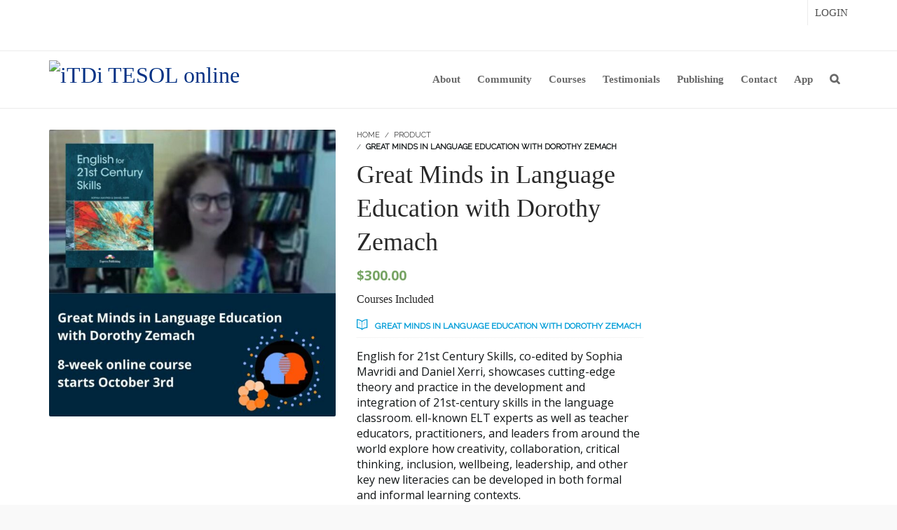

--- FILE ---
content_type: text/html; charset=UTF-8
request_url: https://dev.itdi.pro/community/enrol-course/great-minds-in-language-education-with-dorothy-zemach/
body_size: 54899
content:
<!DOCTYPE html>
<html lang="en-US" prefix="og: http://ogp.me/ns# fb: http://ogp.me/ns/fb#">
<head>
<meta charset="UTF-8">
<title>Great Minds in Language Education with Dorothy Zemach &#124; iTDi TESOL online</title>


<!-- SEO by Squirrly SEO 12.4.14 - https://plugin.squirrly.co/ -->

<meta name="robots" content="index,follow">
<meta name="googlebot" content="index,follow,max-snippet:-1,max-image-preview:large,max-video-preview:-1">
<meta name="bingbot" content="index,follow,max-snippet:-1,max-image-preview:large,max-video-preview:-1">

<meta name="description" content="English for 21st Century Skills, co-edited by Sophia Mavridi and Daniel Xerri, showcases cutting-edge theory and practice in the development and integration of 21st-century skills in the language classroom. ell-known ELT experts as well as teacher educators, practitioners, and leaders from around the world explore how" />
<link rel="canonical" href="https://dev.itdi.pro/community/enrol-course/great-minds-in-language-education-with-dorothy-zemach/" />
<link rel="alternate" type="application/rss+xml" href="https://dev.itdi.pro/community/sitemap.xml" />

<meta property="og:url" content="https://dev.itdi.pro/community/enrol-course/great-minds-in-language-education-with-dorothy-zemach/" />
<meta property="og:title" content="Great Minds in Language Education with Dorothy Zemach &#124; iTDi TESOL" />
<meta property="og:description" content="English for 21st Century Skills, co-edited by Sophia Mavridi and Daniel Xerri, showcases cutting-edge theory and practice in the development and integration of 21st-century skills in the language" />
<meta property="og:type" content="product" />
<meta property="og:image" content="https://dev.itdi.pro/community/wp-content/uploads/2021/02/product-4.jpg" />
<meta property="og:image:width" content="1200" />
<meta property="og:image:height" content="1200" />
<meta property="og:image:type" content="image/jpeg" />
<meta property="og:site_name" content="iTDi TESOL online" />
<meta property="og:locale" content="en_US" />
<meta property="product:category" content="Great Minds in Language Education" />
<meta property="product:retailer_item_id" content="" />
<meta property="product:availability" content="Out of stock" />
<meta property="product:price:amount" content="300.00" />
<meta property="product:price:currency" content="USD" />

<meta property="twitter:url" content="https://dev.itdi.pro/community/enrol-course/great-minds-in-language-education-with-dorothy-zemach/" />
<meta property="twitter:title" content="Great Minds in Language Education with Dorothy Zemach &#124; iTDi TESOL" />
<meta property="twitter:description" content="English for 21st Century Skills, co-edited by Sophia Mavridi and Daniel Xerri, showcases cutting-edge theory and practice in the development and integration of 21st-century skills in the language classroom. ell-known ELT experts as well as teacher educators, practitioners, and" />
<meta property="twitter:image" content="https://dev.itdi.pro/community/wp-content/uploads/2021/02/product-4.jpg" />
<meta property="twitter:domain" content="iTDi TESOL online" />
<meta property="twitter:card" content="summary_large_image" />
<meta property="twitter:creator" content="@iTDipro" />
<meta property="twitter:site" content="@iTDipro" />
<script async src='https://www.googletagmanager.com/gtag/js?id=G-PF0GT5FH0V'></script><script>window.dataLayer = window.dataLayer || [];function gtag(){dataLayer.push(arguments);}gtag('js', new Date());gtag('config', 'G-PF0GT5FH0V');</script>
<script>!function(f,b,e,v,n,t,s){if(f.fbq)return;n=f.fbq=function(){n.callMethod?n.callMethod.apply(n,arguments):n.queue.push(arguments)};if(!f._fbq)f._fbq=n;n.push=n;n.loaded=!0;n.version='2.0';n.queue=[];t=b.createElement(e);t.async=!0;t.src=v;s=b.getElementsByTagName(e)[0];s.parentNode.insertBefore(t,s)}(window,document,'script','https://connect.facebook.net/en_US/fbevents.js');fbq('init', '1677780989167469');fbq('track', 'ViewContent', '{"content_ids":["14011"],"content_type":"product","content_name":"Great Minds in Language Education with Dorothy Zemach","content_category":"Great Minds in Language Education","page":"https:\/\/dev.itdi.pro\/community\/enrol-course\/great-minds-in-language-education-with-dorothy-zemach\/","domain":"https:\/\/dev.itdi.pro\/community"}');fbq('track', 'PageView', '{"page":"https:\/\/dev.itdi.pro\/community\/enrol-course\/great-minds-in-language-education-with-dorothy-zemach\/","domain":"https:\/\/dev.itdi.pro\/community"}');</script><noscript><img height='1' width='1' alt='' style='display:none' src='https://www.facebook.com/tr?id=1677780989167469&ev=PageView&noscript=1'/></noscript>

<script type="application/ld+json">{"@context":"https://schema.org","@graph":[{"@type":"Product","url":"https://dev.itdi.pro/community/enrol-course/great-minds-in-language-education-with-dorothy-zemach/","@id":"https://dev.itdi.pro/community/enrol-course/great-minds-in-language-education-with-dorothy-zemach/#product","name":"Great Minds in Language Education with Dorothy Zemach","description":"English for 21st Century Skills, co-edited by Sophia Mavridi and Daniel Xerri, showcases cutting-edge theory and practice in the development and integration of 21st-century skills in the language classroom. ell-known ELT experts as well as teacher educators, practitioners, and leaders from around the world explore how creativity, collaboration, critical thinking, inclusion, wellbeing, leadership, and other key new literacies can be developed in both formal and informal learning contexts.\r\n&nbsp;\r\nRead the read, talk the talk\u2026 and let\u2019s discuss how we walk the walk!","image":"https://dev.itdi.pro/community/wp-content/uploads/2021/02/product-4.jpg","sku":"","offers":{"@type":"Offer","priceValidUntil":"2027-01-17","url":"https://dev.itdi.pro/community/enrol-course/great-minds-in-language-education-with-dorothy-zemach/","availability":"https://schema.org/OutOfStock","sku":"","image":"https://dev.itdi.pro/community/wp-content/uploads/2021/02/product-4.jpg","description":"Due to the level of personal interaction between course members and instructor, we will only offer one level of certification for this course. \r\n\r\n<h3>iTDi Great Minds Educator Certificate</h3>\r\n<p><strong>US $300</strong></p>\r\n\r\nDuring the 8-week course, your team will co-construct a significant and memorable learning experience in a trusting and respectful, private community. There will be a core text, 8 weekly live online sessions, and lifetime access to an online discussion forum.\r\n\r\nSpecifically, participants can expect: \r\n<ul>\r\n<il>Deep & focused pedagogical exploration (feature), leading to a thorough understanding of each issue and its application (benefit).</il>\r\n<il>Eight weekly Zoom sessions live, with recordings for you to review or catch up.</il>\r\n<il>Thoroughly interactive forum for course members within iTDi's safe and renowned community.</il>\r\n<il>Meaningful professional networking, leading to future collaborations on research projects, writing, or even in facilitating a GMILE course of your own!</il>\r\n</ul>\r\nImprove your thinking, improve your teaching and become a greater mind.\r\n\r\n<strong>iTDi can provide receipts for your university upon request.</strong>","seller":{"@type":"Organization","name":"iTDi TESOL online","url":"https://dev.itdi.pro/community"},"priceSpecification":{"@type":"UnitPriceSpecification","price":"300.00","priceCurrency":"USD","valueAddedTaxIncluded":"false"}}},{"@type":"BreadcrumbList","@id":"https://dev.itdi.pro/community/enrol-course/great-minds-in-language-education-with-dorothy-zemach/#breadcrumblist","itemListElement":[[{"@type":"ListItem","position":1,"item":{"@id":"https://dev.itdi.pro/community","name":"iTDi TESOL online  | Professional development created for teachers by teachers"}},{"@type":"ListItem","position":2,"item":{"@id":"https://dev.itdi.pro/community/product-category/great-minds-in-language-education/","name":"Great Minds in Language Education"}},{"@type":"ListItem","position":3,"item":{"@id":"https://dev.itdi.pro/community/enrol-course/great-minds-in-language-education-with-dorothy-zemach/","name":"Great Minds in Language Education with Dorothy Zemach  | iTDi TESOL online"}}]]}]}</script>
<!-- /SEO by Squirrly SEO - WordPress SEO Plugin -->





<meta name="viewport" content="width=device-width, initial-scale=1.0">
              <meta name="author" content="VibeThemes"><link rel="shortcut icon" href="https://www.itdi.pro/community/wp-content/uploads/2019/03/iTDi-circles-trans.png" />
              <link rel="icon" type="image/png" href="https://www.itdi.pro/community/wp-content/uploads/2019/03/iTDi-circles-trans.png">        <script>
        window.addEventListener('load', (event) => {
            if(typeof iziToast==='undefined' && typeof global !=='undefined' && typeof global.iziToast==='object'){
                window.iziToast = global.iziToast;
            }
        });
        </script>
        	<style>img:is([sizes="auto" i], [sizes^="auto," i]) { contain-intrinsic-size: 3000px 1500px }</style>
	<script id="cookieyes" type="text/javascript" src="https://cdn-cookieyes.com/client_data/f2847adaed3bcdebd5a9c5df/script.js"></script>        <script>setTimeout(function(){if(document.querySelector('body') && document.querySelector('body').classList.contains('loading')){
        	document.querySelector('body').classList.remove('loading'); }},5000);</script>
        
            <script data-no-defer="1" data-ezscrex="false" data-cfasync="false" data-pagespeed-no-defer data-cookieconsent="ignore">
                var ctPublicFunctions = {"_ajax_nonce":"ca8e8d82b7","_rest_nonce":"a503b7cc4b","_ajax_url":"\/community\/wp-admin\/admin-ajax.php","_rest_url":"https:\/\/dev.itdi.pro\/community\/wp-json\/","data__cookies_type":"none","data__ajax_type":"admin_ajax","data__bot_detector_enabled":0,"data__frontend_data_log_enabled":1,"cookiePrefix":"","wprocket_detected":false,"host_url":"dev.itdi.pro","text__ee_click_to_select":"Click to select the whole data","text__ee_original_email":"The complete one is","text__ee_got_it":"Got it","text__ee_blocked":"Blocked","text__ee_cannot_connect":"Cannot connect","text__ee_cannot_decode":"Can not decode email. Unknown reason","text__ee_email_decoder":"CleanTalk email decoder","text__ee_wait_for_decoding":"The magic is on the way!","text__ee_decoding_process":"Please wait a few seconds while we decode the contact data."}
            </script>
        
            <script data-no-defer="1" data-ezscrex="false" data-cfasync="false" data-pagespeed-no-defer data-cookieconsent="ignore">
                var ctPublic = {"_ajax_nonce":"ca8e8d82b7","settings__forms__check_internal":"0","settings__forms__check_external":"0","settings__forms__force_protection":0,"settings__forms__search_test":"1","settings__forms__wc_add_to_cart":"1","settings__data__bot_detector_enabled":0,"settings__sfw__anti_crawler":0,"blog_home":"https:\/\/dev.itdi.pro\/community\/","pixel__setting":"3","pixel__enabled":true,"pixel__url":"https:\/\/moderate6-v4.cleantalk.org\/pixel\/4c38fef244e817742dacf7f2f5c05aef.gif","data__email_check_before_post":"1","data__email_check_exist_post":0,"data__cookies_type":"none","data__key_is_ok":true,"data__visible_fields_required":true,"wl_brandname":"Anti-Spam by CleanTalk","wl_brandname_short":"CleanTalk","ct_checkjs_key":"6774ed84c16425998f5c9ff35e273831af30193a0ad3e299f81dbf159e6f248d","emailEncoderPassKey":"7ab1649c3975d625dbeab622843575e3","bot_detector_forms_excluded":"W10=","advancedCacheExists":false,"varnishCacheExists":false,"wc_ajax_add_to_cart":false}
            </script>
        <link rel='dns-prefetch' href='//fonts.googleapis.com' />
<link rel="alternate" type="application/rss+xml" title="iTDi TESOL online &raquo; Feed" href="https://dev.itdi.pro/community/feed/" />
<link rel="alternate" type="application/rss+xml" title="iTDi TESOL online &raquo; Comments Feed" href="https://dev.itdi.pro/community/comments/feed/" />
<link rel='stylesheet' id='iziToast-css' href='https://dev.itdi.pro/community/wp-content/plugins/vibebp/includes/../assets/css/iziToast.min.css?ver=1.9.9.8' type='text/css' media='all' />
<link rel='stylesheet' id='formidable-css' href='https://dev.itdi.pro/community/wp-content/plugins/formidable/css/formidableforms.css?ver=128525' type='text/css' media='all' />
<link rel='stylesheet' id='aca33b9c04-css' href='https://dev.itdi.pro/community/wp-content/plugins/squirrly-seo/view/assets/css/frontend.min.css?ver=12.4.14' type='text/css' media='all' />
<link rel='stylesheet' id='hfe-widgets-style-css' href='https://dev.itdi.pro/community/wp-content/plugins/header-footer-elementor/inc/widgets-css/frontend.css?ver=2.7.0' type='text/css' media='all' />
<link rel='stylesheet' id='hfe-woo-product-grid-css' href='https://dev.itdi.pro/community/wp-content/plugins/header-footer-elementor/inc/widgets-css/woo-products.css?ver=2.7.0' type='text/css' media='all' />
<style id='wp-emoji-styles-inline-css' type='text/css'>

	img.wp-smiley, img.emoji {
		display: inline !important;
		border: none !important;
		box-shadow: none !important;
		height: 1em !important;
		width: 1em !important;
		margin: 0 0.07em !important;
		vertical-align: -0.1em !important;
		background: none !important;
		padding: 0 !important;
	}
</style>
<style id='bp-login-form-style-inline-css' type='text/css'>
.widget_bp_core_login_widget .bp-login-widget-user-avatar{float:left}.widget_bp_core_login_widget .bp-login-widget-user-links{margin-left:70px}#bp-login-widget-form label{display:block;font-weight:600;margin:15px 0 5px;width:auto}#bp-login-widget-form input[type=password],#bp-login-widget-form input[type=text]{background-color:#fafafa;border:1px solid #d6d6d6;border-radius:0;font:inherit;font-size:100%;padding:.5em;width:100%}#bp-login-widget-form .bp-login-widget-register-link,#bp-login-widget-form .login-submit{display:inline;width:-moz-fit-content;width:fit-content}#bp-login-widget-form .bp-login-widget-register-link{margin-left:1em}#bp-login-widget-form .bp-login-widget-register-link a{filter:invert(1)}#bp-login-widget-form .bp-login-widget-pwd-link{font-size:80%}

</style>
<style id='bp-member-style-inline-css' type='text/css'>
[data-type="bp/member"] input.components-placeholder__input{border:1px solid #757575;border-radius:2px;flex:1 1 auto;padding:6px 8px}.bp-block-member{position:relative}.bp-block-member .member-content{display:flex}.bp-block-member .user-nicename{display:block}.bp-block-member .user-nicename a{border:none;color:currentColor;text-decoration:none}.bp-block-member .bp-profile-button{width:100%}.bp-block-member .bp-profile-button a.button{bottom:10px;display:inline-block;margin:18px 0 0;position:absolute;right:0}.bp-block-member.has-cover .item-header-avatar,.bp-block-member.has-cover .member-content,.bp-block-member.has-cover .member-description{z-index:2}.bp-block-member.has-cover .member-content,.bp-block-member.has-cover .member-description{padding-top:75px}.bp-block-member.has-cover .bp-member-cover-image{background-color:#c5c5c5;background-position:top;background-repeat:no-repeat;background-size:cover;border:0;display:block;height:150px;left:0;margin:0;padding:0;position:absolute;top:0;width:100%;z-index:1}.bp-block-member img.avatar{height:auto;width:auto}.bp-block-member.avatar-none .item-header-avatar{display:none}.bp-block-member.avatar-none.has-cover{min-height:200px}.bp-block-member.avatar-full{min-height:150px}.bp-block-member.avatar-full .item-header-avatar{width:180px}.bp-block-member.avatar-thumb .member-content{align-items:center;min-height:50px}.bp-block-member.avatar-thumb .item-header-avatar{width:70px}.bp-block-member.avatar-full.has-cover{min-height:300px}.bp-block-member.avatar-full.has-cover .item-header-avatar{width:200px}.bp-block-member.avatar-full.has-cover img.avatar{background:#fffc;border:2px solid #fff;margin-left:20px}.bp-block-member.avatar-thumb.has-cover .item-header-avatar{padding-top:75px}.entry .entry-content .bp-block-member .user-nicename a{border:none;color:currentColor;text-decoration:none}

</style>
<style id='bp-members-style-inline-css' type='text/css'>
[data-type="bp/members"] .components-placeholder.is-appender{min-height:0}[data-type="bp/members"] .components-placeholder.is-appender .components-placeholder__label:empty{display:none}[data-type="bp/members"] .components-placeholder input.components-placeholder__input{border:1px solid #757575;border-radius:2px;flex:1 1 auto;padding:6px 8px}[data-type="bp/members"].avatar-none .member-description{width:calc(100% - 44px)}[data-type="bp/members"].avatar-full .member-description{width:calc(100% - 224px)}[data-type="bp/members"].avatar-thumb .member-description{width:calc(100% - 114px)}[data-type="bp/members"] .member-content{position:relative}[data-type="bp/members"] .member-content .is-right{position:absolute;right:2px;top:2px}[data-type="bp/members"] .columns-2 .member-content .member-description,[data-type="bp/members"] .columns-3 .member-content .member-description,[data-type="bp/members"] .columns-4 .member-content .member-description{padding-left:44px;width:calc(100% - 44px)}[data-type="bp/members"] .columns-3 .is-right{right:-10px}[data-type="bp/members"] .columns-4 .is-right{right:-50px}.bp-block-members.is-grid{display:flex;flex-wrap:wrap;padding:0}.bp-block-members.is-grid .member-content{margin:0 1.25em 1.25em 0;width:100%}@media(min-width:600px){.bp-block-members.columns-2 .member-content{width:calc(50% - .625em)}.bp-block-members.columns-2 .member-content:nth-child(2n){margin-right:0}.bp-block-members.columns-3 .member-content{width:calc(33.33333% - .83333em)}.bp-block-members.columns-3 .member-content:nth-child(3n){margin-right:0}.bp-block-members.columns-4 .member-content{width:calc(25% - .9375em)}.bp-block-members.columns-4 .member-content:nth-child(4n){margin-right:0}}.bp-block-members .member-content{display:flex;flex-direction:column;padding-bottom:1em;text-align:center}.bp-block-members .member-content .item-header-avatar,.bp-block-members .member-content .member-description{width:100%}.bp-block-members .member-content .item-header-avatar{margin:0 auto}.bp-block-members .member-content .item-header-avatar img.avatar{display:inline-block}@media(min-width:600px){.bp-block-members .member-content{flex-direction:row;text-align:left}.bp-block-members .member-content .item-header-avatar,.bp-block-members .member-content .member-description{width:auto}.bp-block-members .member-content .item-header-avatar{margin:0}}.bp-block-members .member-content .user-nicename{display:block}.bp-block-members .member-content .user-nicename a{border:none;color:currentColor;text-decoration:none}.bp-block-members .member-content time{color:#767676;display:block;font-size:80%}.bp-block-members.avatar-none .item-header-avatar{display:none}.bp-block-members.avatar-full{min-height:190px}.bp-block-members.avatar-full .item-header-avatar{width:180px}.bp-block-members.avatar-thumb .member-content{min-height:80px}.bp-block-members.avatar-thumb .item-header-avatar{width:70px}.bp-block-members.columns-2 .member-content,.bp-block-members.columns-3 .member-content,.bp-block-members.columns-4 .member-content{display:block;text-align:center}.bp-block-members.columns-2 .member-content .item-header-avatar,.bp-block-members.columns-3 .member-content .item-header-avatar,.bp-block-members.columns-4 .member-content .item-header-avatar{margin:0 auto}.bp-block-members img.avatar{height:auto;max-width:-moz-fit-content;max-width:fit-content;width:auto}.bp-block-members .member-content.has-activity{align-items:center}.bp-block-members .member-content.has-activity .item-header-avatar{padding-right:1em}.bp-block-members .member-content.has-activity .wp-block-quote{margin-bottom:0;text-align:left}.bp-block-members .member-content.has-activity .wp-block-quote cite a,.entry .entry-content .bp-block-members .user-nicename a{border:none;color:currentColor;text-decoration:none}

</style>
<style id='bp-dynamic-members-style-inline-css' type='text/css'>
.bp-dynamic-block-container .item-options{font-size:.5em;margin:0 0 1em;padding:1em 0}.bp-dynamic-block-container .item-options a.selected{font-weight:600}.bp-dynamic-block-container ul.item-list{list-style:none;margin:1em 0;padding-left:0}.bp-dynamic-block-container ul.item-list li{margin-bottom:1em}.bp-dynamic-block-container ul.item-list li:after,.bp-dynamic-block-container ul.item-list li:before{content:" ";display:table}.bp-dynamic-block-container ul.item-list li:after{clear:both}.bp-dynamic-block-container ul.item-list li .item-avatar{float:left;width:60px}.bp-dynamic-block-container ul.item-list li .item{margin-left:70px}

</style>
<style id='bp-online-members-style-inline-css' type='text/css'>
.widget_bp_core_whos_online_widget .avatar-block,[data-type="bp/online-members"] .avatar-block{display:flex;flex-flow:row wrap}.widget_bp_core_whos_online_widget .avatar-block img,[data-type="bp/online-members"] .avatar-block img{margin:.5em}

</style>
<style id='bp-active-members-style-inline-css' type='text/css'>
.widget_bp_core_recently_active_widget .avatar-block,[data-type="bp/active-members"] .avatar-block{display:flex;flex-flow:row wrap}.widget_bp_core_recently_active_widget .avatar-block img,[data-type="bp/active-members"] .avatar-block img{margin:.5em}

</style>
<style id='bp-latest-activities-style-inline-css' type='text/css'>
.bp-latest-activities .components-flex.components-select-control select[multiple]{height:auto;padding:0 8px}.bp-latest-activities .components-flex.components-select-control select[multiple]+.components-input-control__suffix svg{display:none}.bp-latest-activities-block a,.entry .entry-content .bp-latest-activities-block a{border:none;text-decoration:none}.bp-latest-activities-block .activity-list.item-list blockquote{border:none;padding:0}.bp-latest-activities-block .activity-list.item-list blockquote .activity-item:not(.mini){box-shadow:1px 0 4px #00000026;padding:0 1em;position:relative}.bp-latest-activities-block .activity-list.item-list blockquote .activity-item:not(.mini):after,.bp-latest-activities-block .activity-list.item-list blockquote .activity-item:not(.mini):before{border-color:#0000;border-style:solid;content:"";display:block;height:0;left:15px;position:absolute;width:0}.bp-latest-activities-block .activity-list.item-list blockquote .activity-item:not(.mini):before{border-top-color:#00000026;border-width:9px;bottom:-18px;left:14px}.bp-latest-activities-block .activity-list.item-list blockquote .activity-item:not(.mini):after{border-top-color:#fff;border-width:8px;bottom:-16px}.bp-latest-activities-block .activity-list.item-list blockquote .activity-item.mini .avatar{display:inline-block;height:20px;margin-right:2px;vertical-align:middle;width:20px}.bp-latest-activities-block .activity-list.item-list footer{align-items:center;display:flex}.bp-latest-activities-block .activity-list.item-list footer img.avatar{border:none;display:inline-block;margin-right:.5em}.bp-latest-activities-block .activity-list.item-list footer .activity-time-since{font-size:90%}.bp-latest-activities-block .widget-error{border-left:4px solid #0b80a4;box-shadow:1px 0 4px #00000026}.bp-latest-activities-block .widget-error p{padding:0 1em}

</style>
<style id='bp-friends-style-inline-css' type='text/css'>
.bp-dynamic-block-container .item-options{font-size:.5em;margin:0 0 1em;padding:1em 0}.bp-dynamic-block-container .item-options a.selected{font-weight:600}.bp-dynamic-block-container ul.item-list{list-style:none;margin:1em 0;padding-left:0}.bp-dynamic-block-container ul.item-list li{margin-bottom:1em}.bp-dynamic-block-container ul.item-list li:after,.bp-dynamic-block-container ul.item-list li:before{content:" ";display:table}.bp-dynamic-block-container ul.item-list li:after{clear:both}.bp-dynamic-block-container ul.item-list li .item-avatar{float:left;width:60px}.bp-dynamic-block-container ul.item-list li .item{margin-left:70px}

</style>
<style id='bp-group-style-inline-css' type='text/css'>
[data-type="bp/group"] input.components-placeholder__input{border:1px solid #757575;border-radius:2px;flex:1 1 auto;padding:6px 8px}.bp-block-group{position:relative}.bp-block-group .group-content{display:flex}.bp-block-group .group-description{width:100%}.bp-block-group .group-description-content{margin-bottom:18px;width:100%}.bp-block-group .bp-profile-button{overflow:hidden;width:100%}.bp-block-group .bp-profile-button a.button{margin:18px 0 0}.bp-block-group.has-cover .group-content,.bp-block-group.has-cover .group-description,.bp-block-group.has-cover .item-header-avatar{z-index:2}.bp-block-group.has-cover .group-content,.bp-block-group.has-cover .group-description{padding-top:75px}.bp-block-group.has-cover .bp-group-cover-image{background-color:#c5c5c5;background-position:top;background-repeat:no-repeat;background-size:cover;border:0;display:block;height:150px;left:0;margin:0;padding:0;position:absolute;top:0;width:100%;z-index:1}.bp-block-group img.avatar{height:auto;width:auto}.bp-block-group.avatar-none .item-header-avatar{display:none}.bp-block-group.avatar-full{min-height:150px}.bp-block-group.avatar-full .item-header-avatar{width:180px}.bp-block-group.avatar-full .group-description{padding-left:35px}.bp-block-group.avatar-thumb .item-header-avatar{width:70px}.bp-block-group.avatar-thumb .item-header-avatar img.avatar{margin-top:15px}.bp-block-group.avatar-none.has-cover{min-height:200px}.bp-block-group.avatar-none.has-cover .item-header-avatar{padding-top:75px}.bp-block-group.avatar-full.has-cover{min-height:300px}.bp-block-group.avatar-full.has-cover .item-header-avatar{width:200px}.bp-block-group.avatar-full.has-cover img.avatar{background:#fffc;border:2px solid #fff;margin-left:20px}.bp-block-group.avatar-thumb:not(.has-description) .group-content{align-items:center;min-height:50px}.bp-block-group.avatar-thumb.has-cover .item-header-avatar{padding-top:75px}.bp-block-group.has-description .bp-profile-button a.button{display:block;float:right}

</style>
<style id='bp-groups-style-inline-css' type='text/css'>
[data-type="bp/groups"] .components-placeholder.is-appender{min-height:0}[data-type="bp/groups"] .components-placeholder.is-appender .components-placeholder__label:empty{display:none}[data-type="bp/groups"] .components-placeholder input.components-placeholder__input{border:1px solid #757575;border-radius:2px;flex:1 1 auto;padding:6px 8px}[data-type="bp/groups"].avatar-none .group-description{width:calc(100% - 44px)}[data-type="bp/groups"].avatar-full .group-description{width:calc(100% - 224px)}[data-type="bp/groups"].avatar-thumb .group-description{width:calc(100% - 114px)}[data-type="bp/groups"] .group-content{position:relative}[data-type="bp/groups"] .group-content .is-right{position:absolute;right:2px;top:2px}[data-type="bp/groups"] .columns-2 .group-content .group-description,[data-type="bp/groups"] .columns-3 .group-content .group-description,[data-type="bp/groups"] .columns-4 .group-content .group-description{padding-left:44px;width:calc(100% - 44px)}[data-type="bp/groups"] .columns-3 .is-right{right:-10px}[data-type="bp/groups"] .columns-4 .is-right{right:-50px}.bp-block-groups.is-grid{display:flex;flex-wrap:wrap;padding:0}.bp-block-groups.is-grid .group-content{margin:0 1.25em 1.25em 0;width:100%}@media(min-width:600px){.bp-block-groups.columns-2 .group-content{width:calc(50% - .625em)}.bp-block-groups.columns-2 .group-content:nth-child(2n){margin-right:0}.bp-block-groups.columns-3 .group-content{width:calc(33.33333% - .83333em)}.bp-block-groups.columns-3 .group-content:nth-child(3n){margin-right:0}.bp-block-groups.columns-4 .group-content{width:calc(25% - .9375em)}.bp-block-groups.columns-4 .group-content:nth-child(4n){margin-right:0}}.bp-block-groups .group-content{display:flex;flex-direction:column;padding-bottom:1em;text-align:center}.bp-block-groups .group-content .group-description,.bp-block-groups .group-content .item-header-avatar{width:100%}.bp-block-groups .group-content .item-header-avatar{margin:0 auto}.bp-block-groups .group-content .item-header-avatar img.avatar{display:inline-block}@media(min-width:600px){.bp-block-groups .group-content{flex-direction:row;text-align:left}.bp-block-groups .group-content .group-description,.bp-block-groups .group-content .item-header-avatar{width:auto}.bp-block-groups .group-content .item-header-avatar{margin:0}}.bp-block-groups .group-content time{color:#767676;display:block;font-size:80%}.bp-block-groups.avatar-none .item-header-avatar{display:none}.bp-block-groups.avatar-full{min-height:190px}.bp-block-groups.avatar-full .item-header-avatar{width:180px}.bp-block-groups.avatar-thumb .group-content{min-height:80px}.bp-block-groups.avatar-thumb .item-header-avatar{width:70px}.bp-block-groups.columns-2 .group-content,.bp-block-groups.columns-3 .group-content,.bp-block-groups.columns-4 .group-content{display:block;text-align:center}.bp-block-groups.columns-2 .group-content .item-header-avatar,.bp-block-groups.columns-3 .group-content .item-header-avatar,.bp-block-groups.columns-4 .group-content .item-header-avatar{margin:0 auto}.bp-block-groups img.avatar{height:auto;max-width:-moz-fit-content;max-width:fit-content;width:auto}.bp-block-groups .member-content.has-description{align-items:center}.bp-block-groups .member-content.has-description .item-header-avatar{padding-right:1em}.bp-block-groups .member-content.has-description .group-description-content{margin-bottom:0;text-align:left}

</style>
<style id='bp-dynamic-groups-style-inline-css' type='text/css'>
.bp-dynamic-block-container .item-options{font-size:.5em;margin:0 0 1em;padding:1em 0}.bp-dynamic-block-container .item-options a.selected{font-weight:600}.bp-dynamic-block-container ul.item-list{list-style:none;margin:1em 0;padding-left:0}.bp-dynamic-block-container ul.item-list li{margin-bottom:1em}.bp-dynamic-block-container ul.item-list li:after,.bp-dynamic-block-container ul.item-list li:before{content:" ";display:table}.bp-dynamic-block-container ul.item-list li:after{clear:both}.bp-dynamic-block-container ul.item-list li .item-avatar{float:left;width:60px}.bp-dynamic-block-container ul.item-list li .item{margin-left:70px}

</style>
<style id='bp-sitewide-notices-style-inline-css' type='text/css'>
.bp-sitewide-notice-block .bp-screen-reader-text,[data-type="bp/sitewide-notices"] .bp-screen-reader-text{border:0;clip:rect(0 0 0 0);height:1px;margin:-1px;overflow:hidden;padding:0;position:absolute;width:1px;word-wrap:normal!important}.bp-sitewide-notice-block [data-bp-tooltip]:after,[data-type="bp/sitewide-notices"] [data-bp-tooltip]:after{background-color:#fff;border:1px solid #737373;border-radius:1px;box-shadow:4px 4px 8px #0003;color:#333;content:attr(data-bp-tooltip);display:none;font-family:Helvetica Neue,Helvetica,Arial,san-serif;font-size:12px;font-weight:400;letter-spacing:normal;line-height:1.25;max-width:200px;opacity:0;padding:5px 8px;pointer-events:none;position:absolute;text-shadow:none;text-transform:none;transform:translateZ(0);transition:all 1.5s ease;visibility:hidden;white-space:nowrap;word-wrap:break-word;z-index:100000}.bp-sitewide-notice-block .bp-tooltip:after,[data-type="bp/sitewide-notices"] .bp-tooltip:after{left:50%;margin-top:7px;top:110%;transform:translate(-50%)}.bp-sitewide-notice-block{border-left:4px solid #ff853c;padding-left:1em;position:relative}.bp-sitewide-notice-block h2:before{background:none;border:none}.bp-sitewide-notice-block .dismiss-notice{background-color:#0000;border:1px solid #ff853c;color:#ff853c;display:block;padding:.2em .5em;position:absolute;right:.5em;top:.5em;width:-moz-fit-content;width:fit-content}.bp-sitewide-notice-block .dismiss-notice:hover{background-color:#ff853c;color:#fff}

</style>
<style id='co-authors-plus-coauthors-style-inline-css' type='text/css'>
.wp-block-co-authors-plus-coauthors.is-layout-flow [class*=wp-block-co-authors-plus]{display:inline}

</style>
<style id='co-authors-plus-avatar-style-inline-css' type='text/css'>
.wp-block-co-authors-plus-avatar :where(img){height:auto;max-width:100%;vertical-align:bottom}.wp-block-co-authors-plus-coauthors.is-layout-flow .wp-block-co-authors-plus-avatar :where(img){vertical-align:middle}.wp-block-co-authors-plus-avatar:is(.alignleft,.alignright){display:table}.wp-block-co-authors-plus-avatar.aligncenter{display:table;margin-inline:auto}

</style>
<style id='co-authors-plus-image-style-inline-css' type='text/css'>
.wp-block-co-authors-plus-image{margin-bottom:0}.wp-block-co-authors-plus-image :where(img){height:auto;max-width:100%;vertical-align:bottom}.wp-block-co-authors-plus-coauthors.is-layout-flow .wp-block-co-authors-plus-image :where(img){vertical-align:middle}.wp-block-co-authors-plus-image:is(.alignfull,.alignwide) :where(img){width:100%}.wp-block-co-authors-plus-image:is(.alignleft,.alignright){display:table}.wp-block-co-authors-plus-image.aligncenter{display:table;margin-inline:auto}

</style>
<link rel='stylesheet' id='bbp-default-css' href='https://dev.itdi.pro/community/wp-content/plugins/bbpress/templates/default/css/bbpress.min.css?ver=2.6.14' type='text/css' media='all' />
<link rel='stylesheet' id='cleantalk-public-css-css' href='https://dev.itdi.pro/community/wp-content/plugins/cleantalk-spam-protect/css/cleantalk-public.min.css?ver=6.70.1_1766176688' type='text/css' media='all' />
<link rel='stylesheet' id='cleantalk-email-decoder-css-css' href='https://dev.itdi.pro/community/wp-content/plugins/cleantalk-spam-protect/css/cleantalk-email-decoder.min.css?ver=6.70.1_1766176688' type='text/css' media='all' />
<link rel='stylesheet' id='photoswipe-css' href='https://dev.itdi.pro/community/wp-content/plugins/woocommerce/assets/css/photoswipe/photoswipe.min.css?ver=10.4.3' type='text/css' media='all' />
<link rel='stylesheet' id='photoswipe-default-skin-css' href='https://dev.itdi.pro/community/wp-content/plugins/woocommerce/assets/css/photoswipe/default-skin/default-skin.min.css?ver=10.4.3' type='text/css' media='all' />
<style id='woocommerce-inline-inline-css' type='text/css'>
.woocommerce form .form-row .required { visibility: visible; }
</style>
<link rel='stylesheet' id='plyr-css' href='https://dev.itdi.pro/community/wp-content/plugins/vibebp/assets/css/plyr.css?ver=1.9.9.8' type='text/css' media='all' />
<link rel='stylesheet' id='wplms-course-video-css-css' href='https://dev.itdi.pro/community/wp-content/plugins/wplms_plugin/includes/theme/../../assets/css/course_video.css?ver=1.9.9.8.1' type='text/css' media='all' />
<link rel='stylesheet' id='bsp-css' href='https://dev.itdi.pro/community/wp-content/plugins/bbp-style-pack/css/bspstyle.css?ver=1765139704' type='text/css' media='screen' />
<link rel='stylesheet' id='dashicons-css' href='https://dev.itdi.pro/community/wp-includes/css/dashicons.min.css?ver=6.8.3' type='text/css' media='all' />
<link rel='stylesheet' id='hfe-style-css' href='https://dev.itdi.pro/community/wp-content/plugins/header-footer-elementor/assets/css/header-footer-elementor.css?ver=2.7.0' type='text/css' media='all' />
<link rel='stylesheet' id='elementor-frontend-css' href='https://dev.itdi.pro/community/wp-content/plugins/elementor/assets/css/frontend.min.css?ver=3.33.4' type='text/css' media='all' />
<link rel='stylesheet' id='elementor-post-19662-css' href='https://dev.itdi.pro/community/wp-content/uploads/elementor/css/post-19662.css?ver=1768639064' type='text/css' media='all' />
<link rel='stylesheet' id='elementor-post-29958-css' href='https://dev.itdi.pro/community/wp-content/uploads/elementor/css/post-29958.css?ver=1768639065' type='text/css' media='all' />
<link rel='stylesheet' id='WCPAY_EXPRESS_CHECKOUT_ECE-css' href='https://dev.itdi.pro/community/wp-content/plugins/woocommerce-payments/dist/express-checkout.css?ver=10.4.0' type='text/css' media='all' />
<link rel='stylesheet' id='google-webfonts-css' href='//fonts.googleapis.com/css?family=Raleway:regular&#038;subsets=latin&#038;display=swap' type='text/css' media='all' />
<link rel='stylesheet' id='woocommerce-css-css' href='https://dev.itdi.pro/community/wp-content/themes/wplms/assets/css/woocommerce.min.css?ver=4.971' type='text/css' media='all' />
<link rel='stylesheet' id='font-awesome-css' href='https://dev.itdi.pro/community/wp-content/themes/wplms/assets/fonts/font-awesome.min.css?ver=4.971' type='text/css' media='all' />
<link rel='stylesheet' id='wplms-style-css' href='https://dev.itdi.pro/community/wp-content/themes/wplms/assets/css/style.legacy.css?ver=4.971' type='text/css' media='all' />
<link rel='stylesheet' id='wplms-v4style-css' href='https://dev.itdi.pro/community/wp-content/themes/wplms/assets/css/v4.min.css?ver=4.971' type='text/css' media='all' />
<link rel='stylesheet' id='vicons-css' href='https://dev.itdi.pro/community/wp-content/plugins/vibebp/includes/../assets/vicons.css?ver=1.9.9.8' type='text/css' media='all' />
<link rel='stylesheet' id='minimal-css' href='https://dev.itdi.pro/community/wp-content/themes/wplms/assets/css/minimal.min.css?ver=4.971' type='text/css' media='all' />
<link rel='stylesheet' id='wplms_child_theme_style-css' href='https://dev.itdi.pro/community/wp-content/themes/wplmschildtheme/style.css?ver=4.971' type='text/css' media='all' />
<link rel='stylesheet' id='bootstrap-tour-css-css' href='https://dev.itdi.pro/community/wp-content/plugins/wplms_plugin/includes/vibe-course-module/includes/css/bootstrap-tour.min.css?ver=6.8.3' type='text/css' media='all' />
<link rel='stylesheet' id='bp-course-css-css' href='https://dev.itdi.pro/community/wp-content/plugins/wplms_plugin/includes/vibe-course-module/includes/css/course_template.css?ver=1.9.9.8.1' type='text/css' media='all' />
<link rel='stylesheet' id='vibebp_main-css' href='https://dev.itdi.pro/community/wp-content/plugins/vibebp/includes/../assets/css/front.css?ver=1.9.9.8' type='text/css' media='all' />
<link rel='stylesheet' id='hfe-elementor-icons-css' href='https://dev.itdi.pro/community/wp-content/plugins/elementor/assets/lib/eicons/css/elementor-icons.min.css?ver=5.34.0' type='text/css' media='all' />
<link rel='stylesheet' id='hfe-icons-list-css' href='https://dev.itdi.pro/community/wp-content/plugins/elementor/assets/css/widget-icon-list.min.css?ver=3.24.3' type='text/css' media='all' />
<link rel='stylesheet' id='hfe-social-icons-css' href='https://dev.itdi.pro/community/wp-content/plugins/elementor/assets/css/widget-social-icons.min.css?ver=3.24.0' type='text/css' media='all' />
<link rel='stylesheet' id='hfe-social-share-icons-brands-css' href='https://dev.itdi.pro/community/wp-content/plugins/elementor/assets/lib/font-awesome/css/brands.css?ver=5.15.3' type='text/css' media='all' />
<link rel='stylesheet' id='hfe-social-share-icons-fontawesome-css' href='https://dev.itdi.pro/community/wp-content/plugins/elementor/assets/lib/font-awesome/css/fontawesome.css?ver=5.15.3' type='text/css' media='all' />
<link rel='stylesheet' id='hfe-nav-menu-icons-css' href='https://dev.itdi.pro/community/wp-content/plugins/elementor/assets/lib/font-awesome/css/solid.css?ver=5.15.3' type='text/css' media='all' />
<link rel='stylesheet' id='hfe-widget-blockquote-css' href='https://dev.itdi.pro/community/wp-content/plugins/elementor-pro/assets/css/widget-blockquote.min.css?ver=3.25.0' type='text/css' media='all' />
<link rel='stylesheet' id='hfe-mega-menu-css' href='https://dev.itdi.pro/community/wp-content/plugins/elementor-pro/assets/css/widget-mega-menu.min.css?ver=3.26.2' type='text/css' media='all' />
<link rel='stylesheet' id='hfe-nav-menu-widget-css' href='https://dev.itdi.pro/community/wp-content/plugins/elementor-pro/assets/css/widget-nav-menu.min.css?ver=3.26.0' type='text/css' media='all' />
<link rel='stylesheet' id='__EPYT__style-css' href='https://dev.itdi.pro/community/wp-content/plugins/youtube-embed-plus/styles/ytprefs.min.css?ver=14.2.3.2' type='text/css' media='all' />
<style id='__EPYT__style-inline-css' type='text/css'>

                .epyt-gallery-thumb {
                        width: 33.333%;
                }
                
</style>
<link rel='stylesheet' id='rt-mediaelement-css' href='https://dev.itdi.pro/community/wp-content/plugins/buddypress-media/lib/media-element/mediaelementplayer-legacy.min.css?ver=4.7.3' type='text/css' media='all' />
<link rel='stylesheet' id='rt-mediaelement-wp-css' href='https://dev.itdi.pro/community/wp-content/plugins/buddypress-media/lib/media-element/wp-mediaelement.min.css?ver=4.7.3' type='text/css' media='all' />
<link rel='stylesheet' id='rtmedia-main-css' href='https://dev.itdi.pro/community/wp-content/plugins/buddypress-media/app/assets/css/rtmedia.min.css?ver=4.7.3' type='text/css' media='all' />
<link rel='stylesheet' id='rtmedia-upload-terms-main-css' href='https://dev.itdi.pro/community/wp-content/plugins/buddypress-media/app/assets/css/rtm-upload-terms.min.css?ver=4.7.3' type='text/css' media='all' />
<link rel='stylesheet' id='elementor-gf-local-roboto-css' href='https://www.itdi.pro/community/wp-content/uploads/elementor/google-fonts/css/roboto.css?ver=1742236123' type='text/css' media='all' />
<link rel='stylesheet' id='elementor-gf-local-robotoslab-css' href='https://www.itdi.pro/community/wp-content/uploads/elementor/google-fonts/css/robotoslab.css?ver=1742236127' type='text/css' media='all' />
<script type="text/javascript" src="https://dev.itdi.pro/community/wp-content/plugins/vibebp/includes/../assets/js/iziToast.min.js?ver=1.9.9.8" id="iziToast-js"></script>
<script type="text/javascript" src="https://dev.itdi.pro/community/wp-includes/js/plupload/moxie.min.js?ver=1.3.5.1" id="moxiejs-js"></script>
<script type="text/javascript" src="https://dev.itdi.pro/community/wp-includes/js/plupload/plupload.min.js?ver=2.1.9" id="plupload-js"></script>
<script type="text/javascript" src="https://dev.itdi.pro/community/wp-includes/js/jquery/jquery.min.js?ver=3.7.1" id="jquery-core-js"></script>
<script type="text/javascript" src="https://dev.itdi.pro/community/wp-includes/js/jquery/jquery-migrate.min.js?ver=3.4.1" id="jquery-migrate-js"></script>
<script type="text/javascript" id="jquery-js-after">
/* <![CDATA[ */
!function($){"use strict";$(document).ready(function(){$(this).scrollTop()>100&&$(".hfe-scroll-to-top-wrap").removeClass("hfe-scroll-to-top-hide"),$(window).scroll(function(){$(this).scrollTop()<100?$(".hfe-scroll-to-top-wrap").fadeOut(300):$(".hfe-scroll-to-top-wrap").fadeIn(300)}),$(".hfe-scroll-to-top-wrap").on("click",function(){$("html, body").animate({scrollTop:0},300);return!1})})}(jQuery);
!function($){'use strict';$(document).ready(function(){var bar=$('.hfe-reading-progress-bar');if(!bar.length)return;$(window).on('scroll',function(){var s=$(window).scrollTop(),d=$(document).height()-$(window).height(),p=d? s/d*100:0;bar.css('width',p+'%')});});}(jQuery);
/* ]]> */
</script>
<script type="text/javascript" src="https://dev.itdi.pro/community/wp-content/plugins/cleantalk-spam-protect/js/apbct-public-bundle_gathering.min.js?ver=6.70.1_1766176688" id="apbct-public-bundle_gathering.min-js-js"></script>
<script type="text/javascript" src="https://dev.itdi.pro/community/wp-content/plugins/woocommerce/assets/js/photoswipe/photoswipe.min.js?ver=4.1.1-wc.10.4.3" id="wc-photoswipe-js" defer="defer" data-wp-strategy="defer"></script>
<script type="text/javascript" src="https://dev.itdi.pro/community/wp-content/plugins/woocommerce/assets/js/photoswipe/photoswipe-ui-default.min.js?ver=4.1.1-wc.10.4.3" id="wc-photoswipe-ui-default-js" defer="defer" data-wp-strategy="defer"></script>
<script type="text/javascript" id="wc-single-product-js-extra">
/* <![CDATA[ */
var wc_single_product_params = {"i18n_required_rating_text":"Please select a rating","i18n_rating_options":["1 of 5 stars","2 of 5 stars","3 of 5 stars","4 of 5 stars","5 of 5 stars"],"i18n_product_gallery_trigger_text":"View full-screen image gallery","review_rating_required":"no","flexslider":{"rtl":false,"animation":"slide","smoothHeight":true,"directionNav":false,"controlNav":"thumbnails","slideshow":false,"animationSpeed":500,"animationLoop":false,"allowOneSlide":false},"zoom_enabled":"","zoom_options":[],"photoswipe_enabled":"1","photoswipe_options":{"shareEl":false,"closeOnScroll":false,"history":false,"hideAnimationDuration":0,"showAnimationDuration":0},"flexslider_enabled":""};
/* ]]> */
</script>
<script type="text/javascript" src="https://dev.itdi.pro/community/wp-content/plugins/woocommerce/assets/js/frontend/single-product.min.js?ver=10.4.3" id="wc-single-product-js" defer="defer" data-wp-strategy="defer"></script>
<script type="text/javascript" src="https://dev.itdi.pro/community/wp-content/plugins/woocommerce/assets/js/jquery-blockui/jquery.blockUI.min.js?ver=2.7.0-wc.10.4.3" id="wc-jquery-blockui-js" defer="defer" data-wp-strategy="defer"></script>
<script type="text/javascript" src="https://dev.itdi.pro/community/wp-content/plugins/woocommerce/assets/js/js-cookie/js.cookie.min.js?ver=2.1.4-wc.10.4.3" id="wc-js-cookie-js" defer="defer" data-wp-strategy="defer"></script>
<script type="text/javascript" id="woocommerce-js-extra">
/* <![CDATA[ */
var woocommerce_params = {"ajax_url":"\/community\/wp-admin\/admin-ajax.php","wc_ajax_url":"\/community\/?wc-ajax=%%endpoint%%","i18n_password_show":"Show password","i18n_password_hide":"Hide password"};
/* ]]> */
</script>
<script type="text/javascript" src="https://dev.itdi.pro/community/wp-content/plugins/woocommerce/assets/js/frontend/woocommerce.min.js?ver=10.4.3" id="woocommerce-js" defer="defer" data-wp-strategy="defer"></script>
<script type="text/javascript" id="WCPAY_ASSETS-js-extra">
/* <![CDATA[ */
var wcpayAssets = {"url":"https:\/\/dev.itdi.pro\/community\/wp-content\/plugins\/woocommerce-payments\/dist\/"};
/* ]]> */
</script>
<script type="text/javascript" src="https://www.google.com/recaptcha/api.js?render=6LdLzIUmAAAAAJByVzCjtz9nWc5ML82Csc3Kb4zH&amp;ver=6.8.3" id="google-recaptchav3-js"></script>
<script type="text/javascript" id="__ytprefs__-js-extra">
/* <![CDATA[ */
var _EPYT_ = {"ajaxurl":"https:\/\/dev.itdi.pro\/community\/wp-admin\/admin-ajax.php","security":"42c933fe12","gallery_scrolloffset":"20","eppathtoscripts":"https:\/\/dev.itdi.pro\/community\/wp-content\/plugins\/youtube-embed-plus\/scripts\/","eppath":"https:\/\/dev.itdi.pro\/community\/wp-content\/plugins\/youtube-embed-plus\/","epresponsiveselector":"[\"iframe.__youtube_prefs_widget__\"]","epdovol":"1","version":"14.2.3.2","evselector":"iframe.__youtube_prefs__[src], iframe[src*=\"youtube.com\/embed\/\"], iframe[src*=\"youtube-nocookie.com\/embed\/\"]","ajax_compat":"","maxres_facade":"eager","ytapi_load":"light","pause_others":"","stopMobileBuffer":"1","facade_mode":"","not_live_on_channel":""};
/* ]]> */
</script>
<script type="text/javascript" src="https://dev.itdi.pro/community/wp-content/plugins/youtube-embed-plus/scripts/ytprefs.min.js?ver=14.2.3.2" id="__ytprefs__-js"></script>
<link rel="https://api.w.org/" href="https://dev.itdi.pro/community/wp-json/" /><link rel="alternate" title="JSON" type="application/json" href="https://dev.itdi.pro/community/wp-json/wp/v2/product/14011" /><link rel="EditURI" type="application/rsd+xml" title="RSD" href="https://dev.itdi.pro/community/xmlrpc.php?rsd" />
<meta name="generator" content="WordPress 6.8.3" />
<meta name="generator" content="WooCommerce 10.4.3" />
<link rel='shortlink' href='https://dev.itdi.pro/community/?p=14011' />
<link rel="alternate" title="oEmbed (JSON)" type="application/json+oembed" href="https://dev.itdi.pro/community/wp-json/oembed/1.0/embed?url=https%3A%2F%2Fdev.itdi.pro%2Fcommunity%2Fenrol-course%2Fgreat-minds-in-language-education-with-dorothy-zemach%2F" />
<link rel="alternate" title="oEmbed (XML)" type="text/xml+oembed" href="https://dev.itdi.pro/community/wp-json/oembed/1.0/embed?url=https%3A%2F%2Fdev.itdi.pro%2Fcommunity%2Fenrol-course%2Fgreat-minds-in-language-education-with-dorothy-zemach%2F&#038;format=xml" />

	<script type="text/javascript">var ajaxurl = 'https://dev.itdi.pro/community/wp-admin/admin-ajax.php';</script>

<style></style>        <script>
            document.addEventListener("DOMContentLoaded", (event) => {
              if( document.body.classList.contains('pmpro-levels')){
                    let levelId = window.location.href.split('#');
                    if(levelId && levelId.length>1){
                        levelId = parseInt(levelId[1]);
                        if (!isNaN(levelId) && levelId !== null && levelId !== '') {
                            const style = document.createElement('style');

                            // Define the CSS rule as a string
                            const cssRule = `
                                tr#pmpro_level-${levelId} th, 
                                tr#pmpro_level-${levelId} td {
                                    background: var(--primary);
                                    color: var(--text);
                                }
                            `;

                            // Add the CSS rule to the style element
                            style.innerHTML = cssRule;

                            // Append the style element to the document's head (or body if you prefer)
                            document.head.appendChild(style);
                        }
                    }
               }
            });

           
        </script>
                <script>
            if(typeof localforage == 'object'){
                localforage.getItem('bp_login_token').then(function(token){ 
                    if(token){ //Check if token exists in browser, means he is logged in
                        var xhr = new XMLHttpRequest();
                        xhr.open('POST', ajaxurl);
                        xhr.setRequestHeader('Content-Type', 'application/x-www-form-urlencoded');
                        xhr.onload = function() {
                            if (xhr.status === 200) {
                                let check = JSON.parse(xhr.responseText);
                                if(check && check.hasOwnProperty('role')){
                                    let header =document.querySelector('header');
                                    if(header){
                                        document.querySelector('header nav').outerHTML = check.main_menu;
                                        if(header.classList && header.classList.contains('univ')){
                                            if(document.querySelector('#headertop .topmenu:first-child'))
                                                document.querySelector('#headertop .topmenu:first-child').outerHTML = check.top_menu;
                                        }else{
                                            if(document.querySelector('#headertop .topmenu:last-child'))
                                                document.querySelector('#headertop .topmenu:last-child').outerHTML = check.top_menu;
                                        }
                                    }
                                    
                                    if(document.querySelector('.pagesidebar .mobile_icons')){

                                        document.querySelector('.pagesidebar .mobile_icons').remove();
                                        document.querySelector('.pagesidebar .sidemenu').outerHTML = check.mobile_menu;
                                    }
                                    
                                    if(document.querySelector('#new_searchicon')){
                                      document.querySelector('#new_searchicon').addEventListener('click',function(event) {
                                          document.querySelector('body').classList.add('search_active');
                                      });
                                    }
                                    if(document.querySelector('#mobile_searchicon')){
                                      document.querySelector('#mobile_searchicon').addEventListener('click',function(event) {
                                          document.querySelector('body').classList.add('search_active');
                                      });
                                    }
                                    
                                    
                                }
                            }
                        };
                        xhr.send(encodeURI('action=load_new_menus&token='+token+'&security=9699fb419d')); //Send Ajax call to WordPress, Token will identify user 
                    }
                });
            }
        </script>
        			<style type="text/css">
							.rtmedia-activity-container ul.rtm-activity-media-list{
			overflow: auto;
			}

			div.rtmedia-activity-container ul.rtm-activity-media-list li.media-type-document,
			div.rtmedia-activity-container ul.rtm-activity-media-list li.media-type-other{
			margin-left: 0.6em !important;
			}

			.rtmedia-activity-container li.media-type-video{
			height: 240px !important;
			width: 320px !important;
			}

			.rtmedia-activity-container li.media-type-video div.rtmedia-item-thumbnail,
			.rtmedia-activity-container li.media-type-photo a{
			width: 100% !important;
			height: 98% !important;
			}

			.rtmedia-activity-container li.media-type-video div.rtmedia-item-thumbnail video{
			width: 100% !important;
			height: 100% !important;
			}

			.rtmedia-activity-container li.media-type-video div.rtmedia-item-thumbnail .mejs-video video {
			width: 100% !important;
			height: 100% !important;
			}

			.rtmedia-activity-container li.media-type-music{
			width: 320px !important;
			}

			.rtmedia-activity-container li.media-type-music .rtmedia-item-thumbnail,
			.rtmedia-activity-container li.media-type-music .rtmedia-item-thumbnail .mejs-audio,
			.rtmedia-activity-container li.media-type-music .rtmedia-item-thumbnail audio{
			width: 100% !important;
			}

			.rtmedia-activity-container li.media-type-photo{
			width: 320px !important;
			height: 240px !important;
			}

			.rtmedia-activity-container .media-type-photo .rtmedia-item-thumbnail,
			.rtmedia-activity-container .media-type-photo .rtmedia-item-thumbnail img {
			width: 100% !important;
			height: 100% !important;
			overflow: hidden;
			}
						#buddypress ul.activity-list li.activity-item .activity-comments ul li form.ac-form .rtmedia-comment-media-upload,#buddypress ul.activity-list li.activity-item .activity-comments ul li form.ac-form .rtmedia-container {
					display: none !important
				}
					.rtmedia-container ul.rtmedia-list li.rtmedia-list-item div.rtmedia-item-thumbnail {
		width: 150px;
		max-height: 150px;
		}
		.rtmedia-container ul.rtmedia-list li.rtmedia-list-item div.rtmedia-item-thumbnail img {
		max-width: 150px;
		max-height: 150px;
		}
		.rtmedia-container .rtmedia-list  .rtmedia-list-item {
		width: 150px;
		}
					</style>
			<style>body.loading .pusher:before{content:'';position:fixed;left:0;top:0;width:100%;height:100%;background:rgba(255,255,255,.95);z-index:999}body.loading.pageloader2 .global:after,body.loading.pageloader2 .global:before{content:'';position:fixed;left:50%;top:50%;margin:-8px 0 0 -8px;width:15px;height:15px;border-radius:50%;z-index:9999;background:#009dd8;z-index:9999;animation:flipzminus linear 1s infinite}body.loading.pageloader2 .global:after{animation:flipzplus linear 1s infinite}@keyframes flipzminus{0%{transform:translateX(-30px);opacity:1}50%{transform:translateX(0);opacity:.5}100%{transform:translate(30px);opacity:1}}@keyframes flipzplus{0%{transform:translate(30px);opacity:1}50%{transform:translateX(0);opacity:.5}100%{transform:translateX(-30px);opacity:1}}</style><script>window.addEventListener( 'load', function( event ) {if(document.querySelector('body') && document.querySelector('body').classList.contains('loading')){document.querySelector('body').classList.remove('loading');} });</script>	<noscript><style>.woocommerce-product-gallery{ opacity: 1 !important; }</style></noscript>
	<meta name="generator" content="Elementor 3.33.4; features: e_font_icon_svg; settings: css_print_method-external, google_font-enabled, font_display-auto">
			<style>
				.e-con.e-parent:nth-of-type(n+4):not(.e-lazyloaded):not(.e-no-lazyload),
				.e-con.e-parent:nth-of-type(n+4):not(.e-lazyloaded):not(.e-no-lazyload) * {
					background-image: none !important;
				}
				@media screen and (max-height: 1024px) {
					.e-con.e-parent:nth-of-type(n+3):not(.e-lazyloaded):not(.e-no-lazyload),
					.e-con.e-parent:nth-of-type(n+3):not(.e-lazyloaded):not(.e-no-lazyload) * {
						background-image: none !important;
					}
				}
				@media screen and (max-height: 640px) {
					.e-con.e-parent:nth-of-type(n+2):not(.e-lazyloaded):not(.e-no-lazyload),
					.e-con.e-parent:nth-of-type(n+2):not(.e-lazyloaded):not(.e-no-lazyload) * {
						background-image: none !important;
					}
				}
			</style>
			<link rel="icon" href="https://dev.itdi.pro/community/wp-content/uploads/2021/09/iTDi-circles-new.svg" sizes="32x32" />
<link rel="icon" href="https://dev.itdi.pro/community/wp-content/uploads/2021/09/iTDi-circles-new.svg" sizes="192x192" />
<link rel="apple-touch-icon" href="https://dev.itdi.pro/community/wp-content/uploads/2021/09/iTDi-circles-new.svg" />
<meta name="msapplication-TileImage" content="https://dev.itdi.pro/community/wp-content/uploads/2021/09/iTDi-circles-new.svg" />
<style>.button,input[type=button], input[type=submit],.button.hero,.heading_more:before,.vibe_carousel .flex-direction-nav a,.sidebar .widget #searchform input[type="submit"], #signup_submit, #submit,button,.login_sidebar .login_content #vbp-login-form #sidebar-wp-submit,#buddypress a.button,.generic-button a:hover,#buddypress input[type=button],body.activity-permalink .ac-form input[type=submit],#buddypress input[type=submit],#buddypress input[type=reset],#buddypress ul.button-nav li a,#buddypress .item-list-tabs ul li a:hover,#buddypress div.generic-button a:hover,a.bp-title-button,.woocommerce-account .woocommerce-MyAccount-navigation li.is-active a,#buddypress div.item-list-tabs#subnav ul li.current a,#buddypress div.item-list-tabs ul li a span,#buddypress div.item-list-tabs ul li.selected a,#buddypress div.item-list-tabs ul li.current a,#vibe_bp_login #wplogin-modal .btn-default,#vibe_bp_login #wplogin-modal .btn-block,.single #buddypress .item-list-tabs#subnav ul li.selected a, .single-item #buddypress .item-list-tabs#subnav ul li.selected a,.course_button.button,.unit_button.button,.woocommerce div.product .woocommerce-tabs ul.tabs li.active,.woocommerce #content div.product .woocommerce-tabs ul.tabs li.active,.woocommerce-page div.product .woocommerce-tabs ul.tabs li.active,.woocommerce-page #content div.product .woocommerce-tabs ul.tabs li.active,.woocommerce a.button,.woocommerce button.button,.woocommerce input.button,.woocommerce #respond input#submit,.woocommerce #content input.button,.woocommerce-page a.button,.woocommerce-page button.button,.woocommerce-page input.button,.woocommerce-page #respond input#submit,.woocommerce-page #content input.button,.woocommerce ul.products li a.added_to_cart,.woocommerce ul.products li a.button,.woocommerce a.button.alt,.woocommerce button.button.alt,.woocommerce input.button.alt,.woocommerce #respond input#submit.alt,.woocommerce #content input.button.alt,.woocommerce-page a.button.alt,.woocommerce-page button.button.alt,.woocommerce-page input.button.alt,.woocommerce-page #respond input#submit.alt,.woocommerce-page #content input.button.alt,.woocommerce .widget_layered_nav_filters ul li a,.woocommerce-page .widget_layered_nav_filters ul li a,.woocommerce .widget_price_filter .ui-slider .ui-slider-range,.woocommerce-page .widget_price_filter .ui-slider .ui-slider-range,.woocommerce div.product .woocommerce-tabs ul.tabs li.active, .woocommerce div.product .woocommerce-tabs ul.tabs li:hover,.price_slider .ui-slider-range,.ui-slider .ui-slider-handle,.tabs-left > .nav-tabs > li > a:hover, .tabs-left > .nav-tabs > li > a:focus,.page-numbers.current, .pagination .page-numbers.current, .pagination span.current,.block_media .hover-link,.vibe_filterable li a:hover,.vibe_filterable li.active a,#wplms-calendar td.active,.btn.primary,#wplms-calendar td a span,.tagcloud a,.checkoutsteps ul li.checkout_begin,.widget.pricing .course_sharing .socialicons.round li > a:hover,.widget.pricing .course_sharing .socialicons.square li > a:hover,.widget_carousel .flex-direction-nav a, .vibe_carousel .flex-direction-nav a,#question #submit:hover,.ques_link:hover,.reset_answer,.quiz_timeline li:hover > span, .quiz_timeline li.active > span,.course_timeline li.done > span, .course_timeline li:hover > span, .course_timeline li.active > span,.quiz_timeline li.active>a>span,.vbplogin em,#buddypress div.item-list-tabs#subnav ul li.switch_view a.active,#buddypress .activity-list li.load-more a:hover,.note-tabs ul li.selected a, .note-tabs ul li.current a,.data_stats li:hover, .data_stats li.active,.wplms_clp_stats li.active,.wplms_clp_stats li:hover,.course_students li .progress .bar,.in_quiz .pagination ul li span,.quiz_meta .progress .bar,.page-links span,#vibe_bp_login input[type=submit],.single-course.c2 #item-nav div.item-list-tabs#object-nav li.current a, .single-course.c3 #item-nav div.item-list-tabs#object-nav li.current a, .single-course.c5 #item-nav div.item-list-tabs#object-nav li.current a,.single-course.c6 #item-nav div.item-list-tabs#object-nav li.current a,.single-course.c7 #item-nav div.item-list-tabs#object-nav li.current a,.minimal .widget .course_cat_nav ul li a:hover span,.minimal .pusher #buddypress a.button:hover,.minimal #buddypress #item-nav .item-list-tabs ul li.current a:after, .minimal #buddypress #item-nav .item-list-tabs ul li.selected a:after,.vibe_carousel .flex-control-nav li a, .widget_carousel .flex-control-nav li a,.course8 .block_content .more a, .course8 .block_content .cat_btn,.wplms_course_categories > *{background-color:#009dd8; }.tagcloud a:hover,.instructor_action_buttons li a span,.total_students span,.nav-tabs>li.active>a, .nav-tabs>li.active>a:focus, .nav-tabs>li.active>a:hover,.unit_content p span.side_comment:hover, .unit_content p span.side_comment.active,.v_module.custom_post_carousel .heading_more,#buddypress .activity-list li.load-more a:hover, .load-more a:hover,.instructor strong span,#buddypress .item-list-tabs ul li a:hover,.archive #buddypress .course_category,.course_front_progressbar .progress .bar,.widget .course_cat_nav ul li.current-cat-parent>a, .widget .course_cat_nav ul li.current-cat>a,.widget .course_cat_nav ul li a span,.woocommerce nav.woocommerce-pagination ul li span.current,.woocommerce nav.woocommerce-pagination ul li a:hover,.widget .price_slider .ui-slider-handle,#bbpress-forums #favorite-toggle a:hover,#bbpress-forums #subscription-toggle a:hover,.pagetitle #subscription-toggle a:hover,#bbpress-forums .bbp-pagination .bbp-pagination-links a.page-numbers:hover, #bbpress-forums .bbp-pagination .bbp-pagination-links span.current,.mooc .vbpcart span em, .sleek .vbpcart span em,.minimal .pusher h3.heading span:after,.minimal #buddypress div.item-list-tabs ul li.selected a:after,.minimal #buddypress div.item-list-tabs ul li.selected a span,.minimal #buddypress div.item-list-tabs#subnav ul li.switch_view a.active,.minimal .pusher #buddypress input[type=submit]:hover, .minimal .pusher .button:hover, .minimal .pusher input[type=submit]:hover,.minimal.single-course.c2 #item-nav .item-list-tabs#object-nav ul li.current a:after, .minimal.single-course.c2 #item-nav .item-list-tabs#object-nav ul li.selected a:after, .minimal.single-course.c3 #item-nav .item-list-tabs#object-nav ul li.current a:after, .minimal.single-course.c3 #item-nav .item-list-tabs#object-nav ul li.selected a:after,.minimal.single-course.c2 .course_sub_action.current a:after, .minimal.single-course.c3 .course_sub_action.current a:after,.single-course.c4.minimal #buddypress .item-list-tabs#object-nav li.current a:after,.minimal.single-course.submissions .course_sub_action.current a:after,.minimal.single-course.c5 #item-nav .item-list-tabs#object-nav ul li.current a:after, .minimal.single-course.c5 #item-nav .item-list-tabs#object-nav ul li.selected a:after,.minimal .pusher h3.heading span:after, .minimal .pusher h4.widget_title span:after,.minimal.woocommerce-page a.button:hover,.minimal.woocommerce a.button:hover,.minimal.woocommerce ul.products li a.button:hover, .minimal .pagination a.page-numbers:hover, .minimal .pagination a:hover,.minimal .pagination .page-numbers.current,.minimal .pagination span.current,.minimal.woocommerce-page #content input.button:hover, .minimal.woocommerce-page input.button:hover,.minimal .pusher .woocommerce a.button:hover,.minimal #buddypress #group-create-tabs.item-list-tabs li.current>a:after,.elegant #buddypress div.item-list-tabs li.selected a:before,.elegant.archive #buddypress div.item-list-tabs li.selected a,.elegant #item-nav div.item-list-tabs#object-nav li.current a:before,.elegant #buddypress .item-list-tabs#subnav ul li.current a:before,.elegant #buddypress #item-nav div.item-list-tabs#object-nav li.current a:before,.elegant #buddypress #members-activity div.item-list-tabs ul li.selected a:before,.elegant.single-course.c4 #buddypress .item-list-tabs#object-nav li.current a:before,.elegant.single #buddypress .item-list-tabs#subnav ul li.selected a:before,.login_page_content .nav.nav-tabs>li.active>a:after,.block.general .block_content .general_details,.modern .vibe_carousel .flex-direction-nav a:hover,.modern .pusher h3.heading span:before, .modern .pusher h4.widget_title span:before,.modern #buddypress #item-nav .item-list-tabs ul li.current a:after, .modern #buddypress #item-nav .item-list-tabs ul li.selected a:after,.modern .pusher #title .pagetitle h1:after,.modern #buddypress div.item-list-tabs ul li.current a:after, .modern #buddypress div.item-list-tabs ul li.selected a:after,.modern #buddypress div.item-list-tabs ul li.current a span, .modern #buddypress div.item-list-tabs ul li.selected a span,.save_quiz_progress .save_progress_inner,.submit_quiz_progress .save_progress_inner,body.loading.pageloader2 .global:before,body.loading.pageloader2 .global:after,.course_pursue_panel .course_action_points,.course_pursue_panel .course_timeline li.unit_line.active:before,.block.simple .block_content .simple_category a:before, .block.simple .block_media:before,.block.generic .block_content .generic_category a:before,.block.generic .block_content .block_title a:before, .block.courseitem.course6 .block_media .postblock_cats .postblock_cat,.progress .bar,.block.courseitem.course6 .block_media .course_start_date,.block.courseitem.course6 .block_content .course_instructor:after{background:#009dd8; }.link,.instructor_line h3 a:hover,.minimal .generic-button a,#notes_discussions .actions a:hover, ul.item-list.loading:after,#ajaxloader:after, .course_timeline li.active a, .course_timeline li:hover a,#notes_discussions .actions a.reply_unit_comment.meta_info, .side_comments ul.actions li a:hover, .v_module.custom_post_carousel .vibe_carousel.noheading .flex-direction-nav .flex-next, .v_module.custom_post_carousel .vibe_carousel.noheading .flex-direction-nav .flex-prev,.side_comments a.reply_unit_comment.meta_info,.nav.nav-tabs>li.active>a>span,.unit_content .reply a,.widget .item-options a.selected,.footerwidget .item-options a.selected,.course_front_progressbar>span,#buddypress div.generic-button a,.woocommerce div.product .connected_courses li a,.widget .course_cat_nav ul li.current-cat-parent>a>span, .widget .course_cat_nav ul li.current-cat>a>span,#bbpress-forums #favorite-toggle a,#bbpress-forums #subscription-toggle a,.pagetitle #subscription-toggle a,.minimal.woocommerce ul.products li a.button,.minimal.woocommerce a.button,.minimal #buddypress ul.item-list li .item-credits a.button,.minimal .note-tabs ul li a,.minimal .pagination span,.minimal .pagination label,.minimal .pagination .page-numbers.current,.minimal .pagination span.current,.minimal .pagination a.page-numbers,.minimal .pagination a,.minimal.woocommerce-page a.button,.minimal.woocommerce nav.woocommerce-pagination ul li a,.minimal #bbpress-forums .bbp-pagination .bbp-pagination-links a.page-numbers, .minimal #bbpress-forums .bbp-pagination .bbp-pagination-links span,.minimal #buddypress div.item-list-tabs ul li a:hover, .minimal #buddypress div.item-list-tabs ul li.selected a,.minimal #buddypress div.item-list-tabs#subnav ul li.switch_view a.active,.minimal .widget .course_cat_nav ul li a:hover,.minimal .widget .course_cat_nav ul li a span,.minimal .pusher .button,.minimal .pusher #buddypress a.button,.minimal .pusher #buddypress input[type=submit], .minimal .pusher .button, .minimal .pusher input[type=submit],.minimal .pusher #buddypress input[type=button],.minimal #buddypress #item-nav .item-list-tabs ul li.current a, .minimal #buddypress #item-nav .item-list-tabs ul li.selected a,.minimal #buddypress div.item-list-tabs#subnav ul li.current a, .minimal #buddypress div.item-list-tabs#subnav ul li.selected a,.minimal.bp-user.p2 #buddypress div.item-list-tabs#object-nav li a:hover, .minimal.bp-user.p3 #buddypress div.item-list-tabs#object-nav li a:hover, .minimal.bp-user.p4 #buddypress div.item-list-tabs#object-nav li a:hover,.minimal.single-course.c2 #item-nav .item-list-tabs#object-nav ul li.current a, .minimal.single-course.c2 #item-nav .item-list-tabs#object-nav ul li.selected a, .minimal.single-course.c3 #item-nav .item-list-tabs#object-nav ul li.current a, .minimal.single-course.c3 #item-nav .item-list-tabs#object-nav ul li.selected a,.minimal.single-course.c2 #item-nav .item-list-tabs#object-nav ul li a:hover, .minimal.single-course.c3 #item-nav .item-list-tabs#object-nav ul li a:hover,.minimal .mooc .woocart .buttons .button, .minimal .sleek .woocart .buttons .button,.minimal .woocommerce ul.products li.product .button,.minimal .pusher .woocommerce a.button,.elegant #item-nav div.item-list-tabs#object-nav li a:hover,.elegant #item-nav div.item-list-tabs#object-nav li.current a,.elegant #buddypress #item-nav div.item-list-tabs#object-nav li.current a,.elegant #buddypress #item-nav div.item-list-tabs#object-nav li a:hover,.elegant #buddypress #members-activity div.item-list-tabs ul li.selected a,.elegant #buddypress #members-activity div.item-list-tabs ul li a:hover,.elegant.single-course.c3 #item-nav div.item-list-tabs#object-nav li.current a,.elegant.single-course.c4 #buddypress .item-list-tabs#object-nav li.current a,.login_page_content .nav.nav-tabs>li.active>a,.block.postblock .block_content .course_instructor,.elegant.single #buddypress .item-list-tabs#subnav ul li.selected a,.modern #buddypress #item-nav .item-list-tabs ul li.current a, .modern #buddypress #item-nav .item-list-tabs ul li.selected a,.modern nav li a:hover, .modern nav li.current_menu_item a, .modern nav li.current_page_item a,.modern #buddypress div.item-list-tabs ul li a:hover,.modern #buddypress div.item-list-tabs ul li.current a, .modern #buddypress div.item-list-tabs ul li.selected a,.modern #buddypress div.item-list-tabs ul li a span,.modern #buddypress div.item-list-tabs#subnav ul li.current a, .modern #buddypress div.item-list-tabs#subnav ul li.selected a{color:#009dd8; }.button,.radio>input[type=radio]:checked+label:before,.nav-tabs>li.active>a, .nav-tabs>li.active>a:focus, .nav-tabs>li.active>a:hover.tab-pane li:hover img,.checkbox>input[type=checkbox]:checked+label:before,.pagination .page-numbers.current, .pagination span.current,#buddypress div.item-list-tabs ul li.current,#buddypress div.item-list-tabs#subnav ul li.current a,.single #buddypress .item-list-tabs#subnav ul li.selected a, .single-item #buddypress .item-list-tabs#subnav ul li.selected a,.unit_button.button,#buddypress div#item-header #item-header-avatar,.gallery a:hover,.woocommerce div.product .woocommerce-tabs ul.tabs li.active,.woocommerce a.button,.woocommerce button.button,.woocommerce input.button,.woocommerce #respond input#submit,.woocommerce #content input.button,.woocommerce-page a.button,.woocommerce-page button.button,.woocommerce-page input.button,.woocommerce-page #respond input#submit,.woocommerce-page #content input.button,.woocommerce a.button.alt,.woocommerce button.button.alt,.woocommerce input.button.alt,.woocommerce #respond input#submit.alt,.woocommerce #content input.button.alt,.woocommerce-page a.button.alt,.woocommerce-page button.button.alt,.woocommerce-page input.button.alt,.woocommerce-page #respond input#submit.alt,.woocommerce-page #content input.button.alt,.woocommerce .widget_layered_nav_filters ul li a,.woocommerce-page .widget_layered_nav_filters ul li a,.woocommerce div.product .woocommerce-tabs ul.tabs li.active, .woocommerce div.product .woocommerce-tabs ul.tabs li:hover,.tabs-left > .nav-tabs > li > a:hover, .tabs-left > .nav-tabs > li > a:focus,.tabs-left > .nav-tabs .active > a, .tabs-left > .nav-tabs .active > a:hover, .tabs-left > .nav-tabs .active > a:focus,.vibe_filterable li a:hover,.vibe_filterable li.active a,#wplms-calendar td.active,.checkoutsteps ul li.checkout_begin,.widget_course_list a:hover img,.widget_course_list a:hover img,.quiz_timeline li.active,.widget_course_list a:hover img,.vcard:hover img,.postsmall .post_thumb a:hover,.button.hero,.unit_content .commentlist li.bypostauthor >.comment-body>.vcard img,.unit_content .commentlist li:hover >.comment-body>.vcard img,#buddypress div.generic-button a,#buddypress div.item-list-tabs#subnav ul li.switch_view a.active,.woocommerce nav.woocommerce-pagination ul li span.current,#bbpress-forums #favorite-toggle a,#bbpress-forums .bbp-pagination .bbp-pagination-links span.current,#bbpress-forums #subscription-toggle a,.pagetitle #subscription-toggle a,.minimal.woocommerce ul.products li a.button,.minimal.woocommerce a.button,.minimal .note-tabs,.minimal .pagination span,.minimal .pagination label,.minimal .pagination .page-numbers.current,.minimal .pagination span.current,.minimal .pagination a.page-numbers,.minimal .pagination a,.minimal.woocommerce-page a.button,.minimal.woocommerce nav.woocommerce-pagination ul li a,.minimal #bbpress-forums .bbp-pagination .bbp-pagination-links a.page-numbers, .minimal #bbpress-forums .bbp-pagination .bbp-pagination-links span,.minimal #buddypress div.item-list-tabs ul li a:hover, .minimal .pusher #buddypress a.button,.minimal .generic-button a,.minimal #buddypress div.item-list-tabs ul li.selected a,.minimal #buddypress div.item-list-tabs ul li a span,.minimal .widget .course_cat_nav ul li a span,.minimal .pusher #buddypress input[type=button],.minimal .pusher #buddypress input[type=submit], .minimal .pusher .button, .minimal .pusher input[type=submit],.minimal.woocommerce-page #content input.button, .minimal.woocommerce-page input.button,.minimal .pusher .woocommerce a.button,.minimal.woocommerce div.product .woocommerce-tabs ul.tabs li.active, .minimal.woocommerce div.product .woocommerce-tabs ul.tabs li:hover,.elegant #buddypress div.item-list-tabs li.selected{border-color:#009dd8;}a:hover,.author_desc .social li a:hover,#course_creation_tabs li.active:after,.widget ul > li:hover > a,.course_students li > ul > li > a:hover,.quiz_students li > ul > li > a:hover,#buddypress div.activity-meta a ,#buddypress div.activity-meta a.button,#buddypress .acomment-options a,.widget .menu li.current-menu-item a,#buddypress a.primary,#buddypress a.secondary,.activity-inner a,#latest-update h6 a,.bp-primary-action,.bp-secondary-action,#buddypress div.item-list-tabs ul li.selected a span,#buddypress div.item-list-tabs ul li.current a span,#buddypress div.item-list-tabs ul li a:hover span,.activity-read-more a,.unitattachments h4 span,.unitattachments li a:after,.noreviews a,.expand .minmax:hover,.connected_courses li a,#buddypress #item-body span.highlight a,#buddypress div#message-thread div.message-content a,.course_students li > ul > li > a:hover,.quiz_students li > ul > li > a:hover,.assignment_students li > ul > li > a:hover,.widget ul li:hover > a,.widget ul li.current-cat a,.quiz_timeline li:hover a, .quiz_timeline li.active a,.woocommerce .star-rating span, .woocommerce-page .star-rating span, .product_list_widget .star-rating span,#vibe-tabs-notes_discussion .view_all_notes:hover,.instructor strong a:hover,.minimal .woocommerce nav.woocommerce-pagination ul li a,.single-item.groups.g3.minimal #item-body .item-list-tabs#subnav ul li.current.selected a, .single-item.groups.g4.minimal #item-body .item-list-tabs#subnav ul li.current.selected a,.bp-user.p3 #item-body .item-list-tabs#subnav ul li.current.selected a,.bp-user.p4 #item-body .item-list-tabs#subnav ul li.current.selected a,.minimal #buddypress div.item-list-tabs ul li a span,.minimal.single-item.groups.g2 #buddypress div.item-list-tabs#object-nav li a:hover, .minimal.single-item.groups.g3 #buddypress div.item-list-tabs#object-nav li a:hover, .minimal.single-item.groups.g4 #buddypress div.item-list-tabs#object-nav li a:hover,.minimal.single-course.c5 #item-nav .item-list-tabs#object-nav ul li a:hover,.minimal.single-course.c5 #item-nav .item-list-tabs#object-nav ul li.current a,.minimal.woocommerce-page #content input.button, .minimal.woocommerce button.button,.minimal.woocommerce-page input.button,.elegant #buddypress .dir-form div.item-list-tabs ul li.selected a,.elegant.directory.d3 #buddypress .item-list-tabs ul li a:hover{color:#009dd8;}.minimal.woocommerce .button,.minimal.woocommerce button.button,.minimal #buddypress div.item-list-tabs#subnav ul li.switch_view a.active,.minimal.directory #buddypress div.item-list-tabs#subnav ul li.switch_view a.active{border-color:#009dd8 !important;}.minimal nav li a:hover,.minimal nav li:hover>a, .minimal nav li.current_menu_item>a,.minimal nav li.current_page_item>a,.minimal.woocommerce div.product .woocommerce-tabs ul.tabs li.active a, .minimal.woocommerce div.product .woocommerce-tabs ul.tabs li:hover a,.elegant #buddypress .item-list-tabs#subnav ul li.current a,.elegant.single-course #item-nav div.item-list-tabs#object-nav li.current a,.elegant.directory.d3 #buddypress .item-list-tabs li.selected a,.elegant.directory.d4 #buddypress .item-list-tabs li.selected a,.elegant.bp-user.p4 #buddypress .item-list-tabs#subnav li.selected.current a, .elegant.single-item.groups.g4 #buddypress .item-list-tabs#subnav li.selected.current a {color:#009dd8 !important; }.woocommerce a.button, .button,#nav_horizontalli.current-menu-ancestor>a, #headertop a.btn,button,#nav_horizontal li.current-menu-item>a, .total_students span,#nav_horizontal li a:hover, .button.hero,.tagcloud a:hover,#nav_horizontal li:hover a,.course_button.button span.amount,#buddypress .item-list-tabs ul li a:hover,.login_sidebar .login_content #vbp-login-form #sidebar-wp-submit,.vibe_filterable li.active a,.tabbable .nav.nav-tabs li:hover a,.btn,a.btn.readmore:hover,.checkbox>input[type=checkbox]:checked+label:after,footer .tagcloud a:hover,.tagcloud a,.in_quiz .pagination ul li span,.nav-tabs > li.active > a, .nav-tabs > li.active > a:hover, .nav-tabs > li.active > a:focus,.generic-button a:hover,.woocommerce-account .woocommerce-MyAccount-navigation li.is-active a,body.activity-permalink .ac-form input[type=submit],.hover-link:hover,#buddypress .activity-list li.load-more a:hover,#buddypress div.generic-button a:hover,.archive #buddypress .course_category,.archive #buddypress .course_category h3,#buddypress ul.item-list li .item-credits a.button,#buddypress ul.item-list li .item-credits a.button span,#course_creation_tabs li.done:after,#buddypress .item-list-tabs ul li a:hover,.pagination .current,#question #submit:hover,.ques_link:hover,.reset_answer:hover,.widget .course_cat_nav ul li.current-cat-parent>a, .widget .course_cat_nav ul li.current-cat>a,.widget .course_cat_nav ul li a span,.woocommerce ul.products li.product .button,.woocommerce nav.woocommerce-pagination ul li span.current,.woocommerce nav.woocommerce-pagination ul li a:hover,.woocommerce #respond input#submit, .woocommerce #content input.button, .woocommerce-page a.button, .woocommerce-page button.button, .woocommerce-page input.button, .quiz_timeline li.active>a>span,.woocommerce div.product .woocommerce-tabs ul.tabs li.active, .woocommerce div.product .woocommerce-tabs ul.tabs li:hover,#vibe_bp_login input[type=submit],.woocommerce-page #respond input#submit,#bbpress-forums #favorite-toggle a:hover, #bbpress-forums #subscription-toggle a:hover,#bbpress-forums .bbp-pagination .bbp-pagination-links a.page-numbers:hover, #bbpress-forums .bbp-pagination .bbp-pagination-links span.current,#buddypress ul.button-nav li a,.tabs ul.nav.nav-tabs>li.active>a>span,.mooc .vbpcart span em, .sleek .vbpcart span em,.single-course.c2 #item-nav div.item-list-tabs#object-nav li.current a, .single-course.c3 #item-nav div.item-list-tabs#object-nav li.current a, .single-course.c5 #item-nav div.item-list-tabs#object-nav li.current a, .single-item.groups.g2 #buddypress div.item-list-tabs#object-nav li a:hover, .single-item.groups.g3 #buddypress div.item-list-tabs#object-nav li a:hover, .single-item.groups.g4 #buddypress div.item-list-tabs#object-nav li a:hover,.v_module.custom_post_carousel .heading_more,.minimal .pusher #buddypress a.button:hover,.minimal .note-tabs ul li.selected a,.minimal #buddypress div.item-list-tabs ul li.selected a span,.minimal .widget .course_cat_nav ul li a:hover span,.minimal .pagination .page-numbers.current,.minimal .pagination span.current,.minimal.woocommerce-page a.button:hover,.minimal.woocommerce a.button:hover,.minimal .pusher .button:hover,.minimal.woocommerce ul.products li a.button:hover, .minimal .pagination a.page-numbers:hover, .minimal .pagination a:hover,.minimal .pusher #buddypress input[type=submit]:hover,.minimal .pusher input[type=submit]:hover,.minimal.woocommerce-page #content input.button:hover, .minimal.woocommerce-page input.button:hover,.minimal .mooc .woocart .buttons .button:hover,.minimal .sleek .woocart .buttons .button:hover,.minimal .pusher .woocommerce a.button:hover,.elegant #buddypress .dir-form div.item-list-tabs ul li:not(.selected) a:hover,.elegant.single-course.c4 #buddypress .item-list-tabs#object-nav li a:hover,.elegant .widget.pricing a.button,.block.general .block_content .general_details>a,.modern .vibe_carousel .flex-direction-nav a:hover,.course_pursue_panel .course_action_points,.course_pursue_panel .course_action_points h1,.course_pursue_panel .course_time strong,.course_pursue_panel .course_time strong span,.block.courseitem.course6 .block_media .postblock_cats .postblock_cat,.block.courseitem.course6 .block_media .course_start_date,.wplms_course_categories > *{color:#ffffff;}#logo img,#alt_logo img{height:60px;max-height:60px;}#logo img,#alt_logo img{max-height:60px;}#logo{padding-top:4px;}#logo{padding-bottom:4px;}#headertop,header.fixed,.pagesidebar,#pmpro_confirmation_table thead,header #searchdiv.active #searchform input[type=text],div.pmpro_checkout h3,#pmpro_levels_table thead,.boxed #headertop .container,header.sleek.transparent.fixed{background-color:#ffffff;}#headertop,#headertop a,.sidemenu li a,.sidemenu .mobile_icons>a,#pmpro_confirmation_table thead,.pmpro_checkout thead th,#pmpro_levels_table thead, header.fixed .topmenu>li>a,header.fixed #searchicon,header.fixed nav>.menu>li>a{color:#4f4f4f;}header,.sidemenu li.active a, .sidemenu li a:hover,.note-tabs,header #searchform input[type="text"],.boxed header:not(.transparent) .container,.reset_answer:hover{background-color:#ffffff;}nav .menu li a,nav .menu li.current-menu-item a,.topmenu li a,.sleek .topmenu>li>a, .sleek nav>.menu>li>a,header #searchicon,.mooc .topmenu>li>a, .mooc nav>.menu>li>a,#login_trigger,a.vibebp-login >a{color:#444444;}nav .menu li a,nav .menu li.current-menu-item a,.sleek nav>.menu>li>a,header #searchicon, .mooc nav>.menu>li>a,#login_trigger{font-size:15px;}.sub-menu,nav .sub-menu,#mooc_menu nav .menu li:hover>.menu-sidebar,header #searchform,.sleek .woocart,.megadrop .menu-cat_subcat .sub_cat_menu, .megadrop .menu-cat_subcat .sub_posts_menu{background-color:#ffffff;}nav .menu li>.sub-menu li a, nav .menu li.current-menu-item .sub-menu li a,nav .sub-menu li.current-menu-item a,nav .menu li .menu-sidebar .widget h4.widget_title,nav .menu li .menu-sidebar .widget ul li a,nav .menu li .menu-sidebar .widget,.megadrop .menu-sidebar,#mooc_menu nav .menu li:hover>.menu-sidebar,#mooc_menu nav .menu li:hover>.menu-sidebar a,.megadrop .menu-sidebar .widget ul li a,.megadrop .menu-sidebar .widget .widgettitle,.megadrop .menu-sidebar .widgettitle,.sleek .woocart .cart_list.product_list_widget .mini_cart_item a, .sleek .woocart .cart_list.product_list_widget .mini_cart_item span,.sleek .woocart .total,.sleek .woocart .cart_list.product_list_widget .empty,.mooc .woocart .cart_list.product_list_widget .mini_cart_item a, .mooc .woocart .cart_list.product_list_widget .mini_cart_item span,.mooc .woocart .total,.sleek .woocart .cart_list.product_list_widget .empty{color:#666666;}nav>.menu>li>a,.sleek .topmenu>li>a, .sleek nav>.menu>li>a{font-family:"MarkPro";}#headertop a, .sidemenu li a{font-family:"MarkPro";}.logged-out #vibe_bp_login .fullscreen_login,#vibe_bp_login ul+ul,.login_popup{background:#d2eaf2;}#close_full_popup:before,#vibe_bp_login ul+ul li a,#vibe_bp_login ul+ul li a,.login_popup.medium .login_popup_content h2, .login_popup.elegance .login_popup_content h2,.login_popup.medium .login_popup_content, .login_popup.elegance .login_popup_content,.login_popup .loginform .input{color:#050505;}#vibe_bp_login,#wplms_custom_registration_form,#wplms_forgot_password_form,.logged-out #vibe_bp_login .fullscreen_login #vbp-login-form,.login_sidebar,#vibe_bp_login #wplms_custom_registration_form, #vibe_bp_login,.loginpopup_wrapper{background:#09375b;}#vibe_bp_login .fullscreen_login label,#vibe_bp_login label,#vibe_bp_login ul li#vbplogout a,.login_sidebar .login_content #vbp-login-form label,.login_sidebar .login_content #sidebar-me #bpavatar+ul li#username a,.login_sidebar .login_content #sidebar-me #bpavatar+ul li a, .login_sidebar .login_content #sidebar-me #bpavatar+ul+ul li a,.login_sidebar .login_content #vbp-login-form label .tip,#vibe_bp_login a:hover, #vibe_bp_login ul li a, a.vbpforgot{color:#ffffff;}h1{font-family:"ProximaNova";}h1{font-size:36px;}h2{font-family:"ProximaNova";}h2{font-size:32px;}h3{font-family:"MarkPro";}h3{font-size:24px;}h4{font-family:"MarkPro";}h4{font-size:20px;}h5{font-family:"MarkPro";}h5{font-size:18px;}h6{font-family:"MarkPro";}h3.heading span{font-family:"ProximaNova";}#buddypress .widget_title,.widget .widget_title{font-family:"MarkPro";}#buddypress .widget_title,.widget .widget_title{font-weight:400;}body a,.content p a,.course_description p a,#buddypress a.activity-time-since,.author_info .readmore,.assignment_heading.heading a,.v_text_block a,.main_unit_content a:not(.button),.reply a, .link,.ahref{color:#0064a8;}body,.content,#item-body,#buddypress ul.item-list li div.item-desc,p{font-size:16px;}body,.content,#item-body,#buddypress ul.item-list li div.item-desc,p{font-family:"Raleway";}.flexMenu-popup li a,.unit_prevnext,.quiz_bar,.course_timeline li a,#buddypress .item-list-tabs ul li a,.single-course.c2 #item-nav div.item-list-tabs#object-nav li a, .single-course.c3 #item-nav div.item-list-tabs#object-nav li a,#course_creation_tabs,.page-template-start .course_timeline h4,#buddypress .item-list-tabs#subnav ul li a,.widget .course_cat_nav ul li a{font-size:13px;}.flexMenu-popup li a,.unit_prevnext,.quiz_bar,.course_timeline li a,#buddypress .item-list-tabs ul li a,.single-course.c2 #item-nav div.item-list-tabs#object-nav li a, .single-course.c3 #item-nav div.item-list-tabs#object-nav li a,#course_creation_tabs,.page-template-start .course_timeline h4,.widget .course_cat_nav ul li a{font-family:"MarkPro";}#buddypress div.item-list-tabs,.widget .item-options,#buddypress div.item-list-tabs#object-nav,#buddypress div.item-list-tabs,.quiz_bar,.widget .course_cat_nav,.single-course.c2 #item-nav,.single-course.c3 #item-nav,.single-course.c5 #item-nav,.widget .course_cat_nav ul li a,.minimal.single-course.c2 #item-nav, .minimal.single-course.c3 #item-nav, .minimal.single-course.c5 #item-nav,.elegant.bp-user.p2 #buddypress #item-nav, .elegant.bp-user.p3 #buddypress #item-nav, .elegant.bp-user.p4 #buddypress #item-nav, .elegant.single-course.c2 #item-nav, .elegant.single-course.c3 #item-nav, .elegant.single-course.c5 #item-nav, .single-course.c6 #item-nav,.single-course.c7 #item-nav,.elegant.single-item.groups.g2 #buddypress #item-nav, .elegant.single-item.groups.g3 #buddypress #item-nav, .elegant.single-item.groups.g4 #buddypress #item-nav{background-color:#ffffff;}#buddypress div.item-list-tabs,.widget .item-options,.flexMenu-popup li a,#buddypress div.item-list-tabs#object-nav,.quiz_timeline li>a>span,.unit_prevnext,.quiz_bar,.course_timeline li.active a,.course_timeline li a,.minimal .course_timeline li.active a,.minimal .course_timeline li a,#buddypress .item-list-tabs ul li a,.widget .course_cat_nav ul li.current-cat-parent>ul>li:not(.current-cat)>a,.single-course.c2 #item-nav div.item-list-tabs#object-nav li a, .single-course.c3 #item-nav div.item-list-tabs#object-nav li a, .single-course.c5 #item-nav div.item-list-tabs#object-nav li a,.single-course.c6 #item-nav div.item-list-tabs#object-nav li a,.single-course.c7 #item-nav div.item-list-tabs#object-nav li a,.widget .course_cat_nav ul li a{color:#444444;}#course_creation_tabs,#buddypress div#item-header,.page-template-start .unit_prevnext,.page-template-start .course_timeline h4,.widget .course_cat_nav ul li>ul li,.single-course .course_header,.minimal.single-course.c2 .course_header, .minimal.single-course.c3 .course_header, .minimal.single-course.c5 .course_header,.elegant.single-course.c2 .course_header, .elegant.single-course.c3 .course_header{background-color:#fafafa;}#course_creation_tabs li,#course_creation_tabs li a,#course_creation_tabs li i,#course_creation_tabs li.active a, #course_creation_tabs li.active i,.quiz_timeline li a,.quiz_timeline li.done a,.unit_prevnext a,.ques_link,.countdown,.countdown+span,.countdown+span+span,#buddypress div#item-header,.page-template-start .unit_prevnext,.page-template-start .course_timeline h4,.minimal .course_timeline li h4,.minimal .unit_prevnext a,.single-course .course_header,.page-template-start .course_timeline.accordion li.section:after,.minimal.single-course.c2 .course_header, .minimal.single-course.c3 .course_header, .minimal.single-course.c5 .course_header,.minimal.single-course.c2 #item-nav .item-list-tabs#object-nav ul li a, .minimal.single-course.c3 #item-nav .item-list-tabs#object-nav ul li a, .minimal.single-course.c5 #item-nav .item-list-tabs#object-nav ul li a,.elegant.single-course.c2 .course_header, .elegant.single-course.c3 .course_header,.elegant.bp-user.p2 #buddypress #item-nav div.item-list-tabs#object-nav li a, .elegant.bp-user.p3 #buddypress #item-nav div.item-list-tabs#object-nav li a, .elegant.bp-user.p4 #buddypress #item-nav div.item-list-tabs#object-nav li a, .elegant.single-course.c2 #item-nav div.item-list-tabs#object-nav li a, .elegant.single-course.c3 #item-nav div.item-list-tabs#object-nav li a, .elegant.single-course.c4 #buddypress .item-list-tabs#object-nav li a, .elegant.single-course.c5 #buddypress .item-list-tabs#object-nav li a, .elegant.single-course.c5 #item-nav div.item-list-tabs#object-nav li a, .elegant.single-item.groups.g2 #buddypress #item-nav div.item-list-tabs#object-nav li a, .elegant.single-item.groups.g3 #buddypress #item-nav div.item-list-tabs#object-nav li a, .elegant.single-item.groups.g4 #buddypress #item-nav div.item-list-tabs#object-nav li a, .elegant.single-item.groups.g4 #buddypress .item-list-tabs#object-nav li a{color:#444444;}footer,.bbp-header,.bbp-footer,.boxed footer .container,footer .form_field, footer .input-text, footer .ninja-forms-field, footer .wpcf7 input.wpcf7-text, footer #s,footer .chosen-container.chosen-with-drop .chosen-drop,footer .chosen-container-active.chosen-with-drop .chosen-single, footer .chosen-container-single .chosen-single{background-color:#fafafa;}footer,footer a,.footerwidget li a,footer .form_field, footer .input-text, footer .ninja-forms-field, footer .wpcf7 input.wpcf7-text, footer #s,.footerwidget .widget_course_list li h6,.footerwidget .widget_course_list li h6 span,footer .course-list1,footer .chosen-container.chosen-with-drop .chosen-drop,footer .chosen-container-active.chosen-with-drop .chosen-single, footer .chosen-container-single .chosen-single{color:#424242;}.footertitle, footer h4,footer a,.footerwidget ul li a{color:#0a0a0a;}#footerbottom,.boxed #footerbottom .container{background-color:#ffffff;}#footerbottom,#footerbottom a{color:#222222;}.vbpregister {display:none;}a.button.is-primary.is-loading:after {position:absolute;left:0;width:100%;content:'Working...';background:var(--primary);}a.button.is-primary.is-loading {position:relative;}.bbp-reply-content a {text-transform:inherit !important;font-size:16px !important;}span.\\\"string-span\\\" {width:5px;display:inline-block;color:#fff;}.news_details_content span:before {content:"'";color:#000;opacity:1;left:1px;position:relative;}#scrolltop a{color:#fff !important;}.gallery.columns4>a { height:200px;overflow:hidden;}header #trigger {top:28px;right:40px;}.dash-widget{border:1px solid rgba(0,0,0,0.08);}#trigger{padding:10px;margin-top:-10px;}.homecourses .block_content {background:#fff;padding:10px;}#item-admins h5, #item-admins h5 a {color:#555;}.single section#title .course_header {margin-top:0px;}.block.courseitem .block_content .star-rating{display:none !important;}.block.courseitem .block_content .star-rating {display:none !important;}#course-list li .item-meta strong {display:none !important;}.members-area .block_content {background:#fff;padding:10px;}#buddypress div#item-header div#item-meta, #course-list .item-meta .star-rating{display:none !important;}strong.course-star-rating,strong.course-star-rating+strong,.students {display:none !important;}h1#unit {font-size:1.4em;}.single-unit #content .row .col-md-9 {width:100%;}span.bbp-admin-links a {color:#333;}.bbp-forum-header a.bbp-forum-permalink, .bbp-topic-header a.bbp-topic-permalink, .bbp-reply-header a.bbp-reply-permalink {color:#333;}body {color:#121617;}body a, .content p a, .course_description p a, #buddypress a.activity-time-since, .author_info .readmore, .assignment_heading.heading a, .v_text_block a, .main_unit_content a:not(.button), .reply a, .link, .ahref {color:#033184;}#bbpress-forums div.bbp-forum-content, #bbpress-forums div.bbp-reply-content, #bbpress-forums div.bbp-topic-content {font-size:16px;}.single-course.c2 .course_header #item-header-content .breadcrumbs li+li:before, .single-course.c2 .course_header #item-header-content a, .single-course.c3 .course_header #item-header-content .breadcrumbs li+li:before, .single-course.c3 .course_header #item-header-content a {color:blue;}span.bbp-admin-links { z-index:9999999999; }.block.course8 { margin-right:10px;}.btn {font-size:16px;background:#009dd8;border-radius:5px;font-weight:800;}.btn:hover {background:#C1E8F6;color:#333333;}#bbpress-forums ul.bbp-forums li.bbp-body li:last-child, #bbpress-forums ul.bbp-forums li.bbp-footer li:last-child, #bbpress-forums ul.bbp-forums li.bbp-header li:last-child, #bbpress-forums ul.bbp-replies li.bbp-body li:last-child, #bbpress-forums ul.bbp-replies li.bbp-footer li:last-child, #bbpress-forums ul.bbp-replies li.bbp-header li:last-child, #bbpress-forums ul.bbp-topics li.bbp-body li:last-child, #bbpress-forums ul.bbp-topics li.bbp-footer li:last-child, #bbpress-forums ul.bbp-topics li.bbp-header li:last-child {text-align:left;}.pagetitle h1 {display:none;}#title .pagetitle {text-align:center;}@font-face {font-family:MarkPro;src:url(https://www.itdi.pro/community/wp-content/themes/wplmschildtheme/fonts/MarkPro.woff);font-weight:normal;}@font-face {font-family:ProximaNova;src:url(https://www.itdi.pro/community/wp-content/themes/wplmschildtheme/fonts/ProximaNova-Semibold.woff);font-weight:normal;}#headertop {padding:8px 0;font-size:15px;text-transform:capitalize;font-weight:600;}nav .menu li a {text-transform:capitalize;font-size:15px;font-weight:600;padding:30px 2px;}nav .sub-menu li a { font-size:13px !important; font-weight:600;}.wpcf7 input.wpcf7-text {padding:6px 20px;border:1px solid rgba(0,0,0,.08);color:#00263e;width:100%;}.topmenu .vbplogin em {background:#1ecc1e;}ul.gk-list{list-style-type:disc; margin-left:20px;}@media(min-width:768px) {.gk-gutter > [class*='col-'] {padding-right:25px;padding-left:25px; }.gk-gutter > [class*="col-"]:first-child {padding-left:15px;}.gk-gutter > [class*="col-"]:last-child {padding-right:15px;}}#logo img, #alt_logo img {height:80px;max-height:90px;}.page-id-16515 section#title {display:none;}.modal-backdrop {position:static;}.wp-block-column{width:100%;}.center{justify-content:center;}.rounded img{border-radius:50%;}.w-100 img{width:100px;height:100px;}.login_popup {background:#f9f9f9;}.login_popup.slick {width:25%;}@media screen and (max-width:767px) {.login_popup.slick {width:90%;}}.login_popup_content {padding-top:0;}.login_popup_content .button{cursor:pointer;text-align:center;font-size:1rem;}.login_popup_content .button span:hover,.login_popup_content .button:hover span {color:#f4f4f4!important;}.login_popup .loginform label .forgot_password,.login_popup .vicon-close {cursor:pointer;}.login_popup .loginform label .forgot_password:hover {text-decoration:underline;}.login_popup .loginform .error {background:#b80000;font-size:14px;color:white;padding:15px;border-radius:10px;text-transform:math-auto;}.login_popup.slick .login_popup_bg_img {width:100%;align-items:center;justify-content:center;display:flex;padding-top:30px;}.login_popup.slick .login_popup_bg_img img {width:40%;}#login form#loginform .input{background:#f9f9f9!important;}footer {padding:0;}#content {padding-bottom:0!important;}#footerbottom {display:none;}.single-course .iziToast-wrapper {display:none!important;}.media-router .media-menu-item {color:#000000;}.attachment-info .details {display:none;}#headertop li{ border-color:#4f4f4f;}#buddypress div.item-list-tabs ul li a:hover span,#buddypress .item-list-tabs ul li.current a span, #buddypress .item-list-tabs ul li.selected a span,.widget .course_cat_nav ul li.current-cat-parent>a span, .widget .course_cat_nav ul li.current-cat>a span,.course_pursue_panel .course_progressbar.progress .bar{background:#ffffff;}.minimal.woocommerce nav.woocommerce-pagination a:hover{color:#ffffff !important;}header #searchform:after,nav>.menu>li:hover>a:before{ border-color:transparent transparent #ffffff transparent !important;}.elegant header nav>.menu>li.current-menu-item>a, .elegant header nav>.menu>li.current_page_item>a, .elegant header nav>.menu>li:hover>a{border-color:#ffffff;color:#ffffff;}.groove header nav>.menu>li.current-menu-item>a, .groove header nav>.menu>li.current_page_item>a, .groove header nav>.menu>li:hover>a{background:#ffffff;}.unit_content p span.side_comment:hover:after,.unit_content p span.side_comment.active:after{border-color: #009dd8 transparent transparent #009dd8 !important;;}#vibe_bp_login:after{ border-color:transparent transparent #d2eaf2 transparent;}header.fixed #trigger .lines, header.fixed #trigger .lines:after, header.fixed #trigger .lines:before,header.sleek.fixed #trigger .lines, header.sleek.fixed #trigger .lines:after, header.sleek.fixed #trigger .lines:before{background:#4f4f4f;}#trigger .lines, #trigger .lines:before,#trigger .lines:after {background:#444444} header #searchicon, header #searchform input[type="text"]{color:#444444;} .unit_prevnext{border-color:#ffffff ;}.flexMenu-popup{background:#ffffff !important;}.course_timeline,.quiz_details{background:#ffffff;}.unit_prevnext,.course_timeline h4{background:#fafafa;}.quiz_timeline li > span,.quiz_timeline li>a>span{background:#fafafa;}.course_timeline,.course_timeline li.unit_line,.course_timeline li > span,.quiz_timeline .timeline_wrapper{border-color:#fafafa;}nav .menu-item-has-children:hover > a:before,header.sleek .vbpcart.active:after{border-color:transparent transparent #ffffff transparent;}.archive.woocommerce.minimal ul.products li.product .button.add_to_cart_button:hover,.woocommerce.minimal #respond input#submit.alt:hover, .woocommerce.minimal a.button.alt:hover, .woocommerce.minimal button.button.alt:hover, .woocommerce.minimal input.button.alt:hover,.minimal.woocommerce-page a.button:hover{background:#009dd8 !important;}body.loading.pageloader1 .global:before{border-top-color:#009dd8;}body.loading.pageloader1 .global:after{border-left-color:#009dd8;}#vibe_bp_login:after{border-color:transparent transparent #09375b;}#save_quiz_progress{border-color:#444444;}footer .form_field, footer .input-text, footer .ninja-forms-field, footer .wpcf7 input.wpcf7-text, footer #s,footer .chosen-container.chosen-with-drop .chosen-drop,footer .chosen-container-active.chosen-with-drop .chosen-single, footer .chosen-container-single .chosen-single{border-color:#ffffff;}body{--primary:#009dd8;}</style>			<script>
				document.addEventListener('DOMContentLoaded',function(){
					if(typeof localforage == 'object'){
						localforage.getItem('bp_login_token').then(function(token){
							if(token){
							    var xhr = new XMLHttpRequest();
								xhr.open('POST', ajaxurl);
								xhr.setRequestHeader('Content-Type', 'application/x-www-form-urlencoded');
								xhr.onload = function() {
								    if (xhr.status === 200) {
								    	let check = JSON.parse(xhr.responseText);
								    	if(check.status){
								    		sessionStorage.setItem('bp_user',check.data.data.user);
								    		window.location.reload(true);
								    	}
								    }
								};

								xhr.send(encodeURI('action=vibebp_wp_login&client_id=Ce93kLNBfvCIBhsC&security=b98a183036&token=' + token));
							}
						});
					}
				});	
			</script>
			<style>
@media screen and (max-width: 767px) {
	header #trigger {
		top: 8px;
		}
	}
</style>
<script>
!function(f,b,e,v,n,t,s)
{if(f.fbq)return;n=f.fbq=function(){n.callMethod?
n.callMethod.apply(n,arguments):n.queue.push(arguments)};
if(!f._fbq)f._fbq=n;n.push=n;n.loaded=!0;n.version='2.0';
n.queue=[];t=b.createElement(e);t.async=!0;
t.src=v;s=b.getElementsByTagName(e)[0];
s.parentNode.insertBefore(t,s)}(window, document,'script',
'https://connect.facebook.net/en_US/fbevents.js');
fbq('init', '1677780989167469');
fbq('track', 'PageView');
</script>
<noscript><img height="1" width="1" style="display:none" src="https://www.facebook.com/tr?id=1677780989167469&ev=PageView&noscript=1" /></noscript>
</head>
<body class="bp-legacy wp-singular product-template-default single single-product postid-14011 wp-custom-logo wp-theme-wplms wp-child-theme-wplmschildtheme theme-wplms woocommerce woocommerce-page  ehf-footer ehf-template-wplms ehf-stylesheet-wplmschildtheme blank minimal logged-out loading pageloader2 elementor-default elementor-kit-19662">
<div id="global" class="global">
    <div class="pagesidebar">
    <div class="sidebarcontent">    
        <a id="close_menu_sidebar" title="Close"><span></span></a>
        <div class="mobile_icons"><a id="mobile_searchicon"><i class="vicon vicon-search"></i></a><a href="https://dev.itdi.pro/community/cart/"><span class="vicon vicon-shopping-cart"><em>0</em></span></a></div><ul id="menu-main" class="sidemenu"><li id="menu-item-22924" class="menu-item menu-item-type-custom menu-item-object-custom menu-item-has-children menu-item-22924"><a href="#">About</a>
<ul class="sub-menu">
	<li id="menu-item-22886" class="menu-item menu-item-type-post_type menu-item-object-page menu-item-22886"><a href="https://dev.itdi.pro/community/about-itdi/">About iTDi</a></li>
	<li id="menu-item-25467" class="menu-item menu-item-type-post_type menu-item-object-page menu-item-25467"><a href="https://dev.itdi.pro/community/faculty/">Faculty</a></li>
	<li id="menu-item-22923" class="menu-item menu-item-type-post_type menu-item-object-page menu-item-22923"><a href="https://dev.itdi.pro/community/partners/">Our Partners</a></li>
</ul>
</li>
<li id="menu-item-5739" class="menu-item menu-item-type-custom menu-item-object-custom menu-item-has-children menu-item-5739"><a href="/community/">Community</a>
<ul class="sub-menu">
	<li id="menu-item-5741" class="menu-item menu-item-type-custom menu-item-object-custom menu-item-5741"><a href="/community/forums/">Forums</a></li>
	<li id="menu-item-5744" class="menu-item menu-item-type-custom menu-item-object-custom menu-item-5744"><a href="https://itdi.pro/blog/">iTDi Blog</a></li>
	<li id="menu-item-23931" class="menu-item menu-item-type-custom menu-item-object-custom menu-item-23931"><a href="https://itdi.pro/johnfanselow/">John F. Fanselow Blog</a></li>
</ul>
</li>
<li id="menu-item-21510" class="menu-item menu-item-type-post_type menu-item-object-page menu-item-has-children menu-item-21510"><a href="https://dev.itdi.pro/community/all-courses/">Courses</a>
<ul class="sub-menu">
	<li id="menu-item-25898" class="menu-item menu-item-type-post_type menu-item-object-page menu-item-has-children menu-item-25898"><a href="https://dev.itdi.pro/community/2025-live-courses/">2025 Live Courses</a>
	<ul class="sub-menu">
		<li id="menu-item-29820" class="menu-item menu-item-type-post_type menu-item-object-course menu-item-29820"><a href="https://dev.itdi.pro/community/course/self-publishing-2025/">Self-Publishing for ELT Professionals 2025</a></li>
		<li id="menu-item-31212" class="menu-item menu-item-type-post_type menu-item-object-course menu-item-31212"><a href="https://dev.itdi.pro/community/course/inclusion-2025/">Inclusion: Creating a sense of belonging in class</a></li>
		<li id="menu-item-29819" class="menu-item menu-item-type-post_type menu-item-object-course menu-item-29819"><a href="https://dev.itdi.pro/community/course/neuroscience-2025/">The Neuroscience of Language Learning 2025</a></li>
		<li id="menu-item-28049" class="menu-item menu-item-type-post_type menu-item-object-course menu-item-28049"><a href="https://dev.itdi.pro/community/course/the-neuroscience-of-language-learning-sneak-peek/">The Neuroscience of Language Learning – Sneak Peek</a></li>
		<li id="menu-item-29817" class="menu-item menu-item-type-post_type menu-item-object-course menu-item-29817"><a href="https://dev.itdi.pro/community/course/dogme-elt-2025/">Dogme ELT 2025</a></li>
		<li id="menu-item-29818" class="menu-item menu-item-type-post_type menu-item-object-course menu-item-29818"><a href="https://dev.itdi.pro/community/course/method-and-postmethod-2025/">Method and Postmethod in Language Teaching</a></li>
	</ul>
</li>
	<li id="menu-item-23842" class="menu-item menu-item-type-post_type menu-item-object-page menu-item-23842"><a href="https://dev.itdi.pro/community/tesol-certificate-online/">140-hour TESOL Certificate</a></li>
	<li id="menu-item-26301" class="menu-item menu-item-type-post_type menu-item-object-page menu-item-26301"><a href="https://dev.itdi.pro/community/30-hour-introductory-tesol-certificate/">30-hour Introductory TESOL Certificate</a></li>
	<li id="menu-item-7556" class="menu-item menu-item-type-custom menu-item-object-custom menu-item-7556"><a href="/community/advanced-skills-self-study/">Advanced Skills Self-study</a></li>
</ul>
</li>
<li id="menu-item-21323" class="menu-item menu-item-type-post_type menu-item-object-page menu-item-21323"><a href="https://dev.itdi.pro/community/testimonials/">Testimonials</a></li>
<li id="menu-item-21183" class="menu-item menu-item-type-post_type menu-item-object-page menu-item-has-children menu-item-21183"><a href="https://dev.itdi.pro/community/publishing/">Publishing</a>
<ul class="sub-menu">
	<li id="menu-item-30249" class="menu-item menu-item-type-post_type menu-item-object-page menu-item-30249"><a href="https://dev.itdi.pro/community/publishing/dogme-in-practice/">Dogme in Practice</a></li>
	<li id="menu-item-22926" class="menu-item menu-item-type-post_type menu-item-object-page menu-item-22926"><a href="https://dev.itdi.pro/community/publishing/re-envisioning-efl-education-in-asia/">Re-Envisioning EFL Education in Asia</a></li>
	<li id="menu-item-22925" class="menu-item menu-item-type-post_type menu-item-object-page menu-item-22925"><a href="https://dev.itdi.pro/community/publishing/101-efl-activities-for-teaching-university-students/">101 EFL Activities for Teaching University Students</a></li>
	<li id="menu-item-23455" class="menu-item menu-item-type-post_type menu-item-object-page menu-item-23455"><a href="https://dev.itdi.pro/community/publishing/small-changes-in-teaching-big-results-in-learning/">Small Changes in Teaching Big Results in Learning</a></li>
</ul>
</li>
<li id="menu-item-16411" class="menu-item menu-item-type-post_type menu-item-object-page menu-item-16411"><a href="https://dev.itdi.pro/community/contact-itdi/">Contact</a></li>
<li id="menu-item-20286" class="menu-item menu-item-type-post_type menu-item-object-page menu-item-20286"><a href="https://dev.itdi.pro/community/app/">App</a></li>
</ul>    </div>
</div>      <div class="pusher">
                <div id="headertop" class="">
            <div class="container">
                <div class="row">
                    <div class="col-md-4 col-sm-3 col-xs-4  col-4">
                                                    <a href="https://dev.itdi.pro/community" class="homeicon"><img src="https://www.itdi.pro/community/wp-content/uploads/iTDi-header-logo.png" id="header_logo" alt="iTDi TESOL online"><img id="header_mobile_logo" alt="iTDi TESOL online" src="https://www.itdi.pro/community/wp-content/uploads/2021/09/logo-itdi-header.svg" class="hide" width="100" height="48" alt="iTDi TESOL online" /></a> 
                                                </div>
                    <div class="col-md-8 col-sm-9 col-xs-8  col-8">
                    <ul class="topmenu">
                        <li><a href="#login" rel="nofollow" class=" vibebp-login"><span>LOGIN</span></a></li>	    	<script> 
	    		var suser = sessionStorage.getItem('bp_user');
    			if(suser){
    				var user = JSON.parse(suser);	
    				if(Object.keys(user).length){
	    				document.querySelector('.vibebp-login').innerHTML='<a class="loggedin_user is_loading"><img src="'+user.avatar+'"><span class="vibebp_name">'+user.displayname+'</span></a>';

	    				document.querySelector('.vibebp-login').setAttribute('href',user.profile_link);					}
    			}
	    	</script>
	    	                    </ul>
                    <p style="padding:20px 0 10px;color:#FFF;text-align:center;">Setup Menus in Admin Panel</p>                    </div>
                                    </div>
            </div>
        </div>
        <header>
            <div class="container">
                <div class="row">
                    <div class="xcol-md-3 xcol-sm-3 col-xs-4">
                        <h2 id="logo">                            <a href="https://dev.itdi.pro/community/"><img src="https://www.itdi.pro/community/wp-content/uploads/2021/09/logo-itdi-header.svg" data-alt-logo="https://www.itdi.pro/community/wp-content/uploads/iTDi-header-logo.png" id="header_logo" alt="iTDi TESOL online"><img id="header_mobile_logo" alt="iTDi TESOL online" src="https://www.itdi.pro/community/wp-content/uploads/2021/09/logo-itdi-header.svg" class="hide" width="100" height="48" alt="iTDi TESOL online" /></a>
                        </h2>                    </div>
                    <div class="xcol-md-9 xcol-sm-9 col-xs-8">
                        <nav class="menu-main-container"><ul id="menu-main-1" class="menu"><li id="main-menu-item-22924" class="menu-item menu-item-type-custom menu-item-object-custom menu-item-has-children" data-width="100%"><a href="#" class="flex flex-col px-4 py-2"><strong>About</strong></a>
<ul class="sub-menu">
	<li id="main-menu-item-22886" class="menu-item menu-item-type-post_type menu-item-object-page" data-width="100%"><a href="https://dev.itdi.pro/community/about-itdi/" class="flex flex-col px-4 py-2">About iTDi</a></li>
	<li id="main-menu-item-25467" class="menu-item menu-item-type-post_type menu-item-object-page" data-width="100%"><a href="https://dev.itdi.pro/community/faculty/" class="flex flex-col px-4 py-2">Faculty</a></li>
	<li id="main-menu-item-22923" class="menu-item menu-item-type-post_type menu-item-object-page" data-width="100%"><a href="https://dev.itdi.pro/community/partners/" class="flex flex-col px-4 py-2">Our Partners</a></li>
</ul>
</li>
<li id="main-menu-item-5739" class="menu-item menu-item-type-custom menu-item-object-custom menu-item-has-children" data-width="100%"><a href="/community/" class="flex flex-col px-4 py-2"><strong>Community</strong></a>
<ul class="sub-menu">
	<li id="main-menu-item-5741" class="menu-item menu-item-type-custom menu-item-object-custom" data-width="100%"><a href="/community/forums/" class="flex flex-col px-4 py-2">Forums</a></li>
	<li id="main-menu-item-5744" class="menu-item menu-item-type-custom menu-item-object-custom" data-width="100%"><a href="https://itdi.pro/blog/" class="flex flex-col px-4 py-2">iTDi Blog</a></li>
	<li id="main-menu-item-23931" class="menu-item menu-item-type-custom menu-item-object-custom" data-width="100%"><a href="https://itdi.pro/johnfanselow/" class="flex flex-col px-4 py-2">John F. Fanselow Blog</a></li>
</ul>
</li>
<li id="main-menu-item-21510" class="menu-item menu-item-type-post_type menu-item-object-page menu-item-has-children" data-width="100%"><a href="https://dev.itdi.pro/community/all-courses/" class="flex flex-col px-4 py-2"><strong>Courses</strong></a>
<ul class="sub-menu">
	<li id="main-menu-item-25898" class="menu-item menu-item-type-post_type menu-item-object-page menu-item-has-children" data-width="100%"><a href="https://dev.itdi.pro/community/2025-live-courses/" class="flex flex-col px-4 py-2">2025 Live Courses</a>
	<ul class="sub-menu">
		<li id="main-menu-item-29820" class="menu-item menu-item-type-post_type menu-item-object-course" data-width="100%"><a href="https://dev.itdi.pro/community/course/self-publishing-2025/" class="flex flex-col px-4 py-2">Self-Publishing for ELT Professionals 2025</a></li>
		<li id="main-menu-item-31212" class="menu-item menu-item-type-post_type menu-item-object-course" data-width="100%"><a href="https://dev.itdi.pro/community/course/inclusion-2025/" class="flex flex-col px-4 py-2">Inclusion: Creating a sense of belonging in class</a></li>
		<li id="main-menu-item-29819" class="menu-item menu-item-type-post_type menu-item-object-course" data-width="100%"><a href="https://dev.itdi.pro/community/course/neuroscience-2025/" class="flex flex-col px-4 py-2">The Neuroscience of Language Learning 2025</a></li>
		<li id="main-menu-item-28049" class="menu-item menu-item-type-post_type menu-item-object-course" data-width="100%"><a href="https://dev.itdi.pro/community/course/the-neuroscience-of-language-learning-sneak-peek/" class="flex flex-col px-4 py-2">The Neuroscience of Language Learning – Sneak Peek</a></li>
		<li id="main-menu-item-29817" class="menu-item menu-item-type-post_type menu-item-object-course" data-width="100%"><a href="https://dev.itdi.pro/community/course/dogme-elt-2025/" class="flex flex-col px-4 py-2">Dogme ELT 2025</a></li>
		<li id="main-menu-item-29818" class="menu-item menu-item-type-post_type menu-item-object-course" data-width="100%"><a href="https://dev.itdi.pro/community/course/method-and-postmethod-2025/" class="flex flex-col px-4 py-2">Method and Postmethod in Language Teaching</a></li>
	</ul>
</li>
	<li id="main-menu-item-23842" class="menu-item menu-item-type-post_type menu-item-object-page" data-width="100%"><a href="https://dev.itdi.pro/community/tesol-certificate-online/" class="flex flex-col px-4 py-2">140-hour TESOL Certificate</a></li>
	<li id="main-menu-item-26301" class="menu-item menu-item-type-post_type menu-item-object-page" data-width="100%"><a href="https://dev.itdi.pro/community/30-hour-introductory-tesol-certificate/" class="flex flex-col px-4 py-2">30-hour Introductory TESOL Certificate</a></li>
	<li id="main-menu-item-7556" class="menu-item menu-item-type-custom menu-item-object-custom" data-width="100%"><a href="/community/advanced-skills-self-study/" class="flex flex-col px-4 py-2">Advanced Skills Self-study</a></li>
</ul>
</li>
<li id="main-menu-item-21323" class="menu-item menu-item-type-post_type menu-item-object-page" data-width="100%"><a href="https://dev.itdi.pro/community/testimonials/" class="flex flex-col px-4 py-2"><strong>Testimonials</strong></a></li>
<li id="main-menu-item-21183" class="menu-item menu-item-type-post_type menu-item-object-page menu-item-has-children" data-width="100%"><a href="https://dev.itdi.pro/community/publishing/" class="flex flex-col px-4 py-2"><strong>Publishing</strong></a>
<ul class="sub-menu">
	<li id="main-menu-item-30249" class="menu-item menu-item-type-post_type menu-item-object-page" data-width="100%"><a href="https://dev.itdi.pro/community/publishing/dogme-in-practice/" class="flex flex-col px-4 py-2">Dogme in Practice</a></li>
	<li id="main-menu-item-22926" class="menu-item menu-item-type-post_type menu-item-object-page" data-width="100%"><a href="https://dev.itdi.pro/community/publishing/re-envisioning-efl-education-in-asia/" class="flex flex-col px-4 py-2">Re-Envisioning EFL Education in Asia</a></li>
	<li id="main-menu-item-22925" class="menu-item menu-item-type-post_type menu-item-object-page" data-width="100%"><a href="https://dev.itdi.pro/community/publishing/101-efl-activities-for-teaching-university-students/" class="flex flex-col px-4 py-2">101 EFL Activities for Teaching University Students</a></li>
	<li id="main-menu-item-23455" class="menu-item menu-item-type-post_type menu-item-object-page" data-width="100%"><a href="https://dev.itdi.pro/community/publishing/small-changes-in-teaching-big-results-in-learning/" class="flex flex-col px-4 py-2">Small Changes in Teaching Big Results in Learning</a></li>
</ul>
</li>
<li id="main-menu-item-16411" class="menu-item menu-item-type-post_type menu-item-object-page" data-width="100%"><a href="https://dev.itdi.pro/community/contact-itdi/" class="flex flex-col px-4 py-2"><strong>Contact</strong></a></li>
<li id="main-menu-item-20286" class="menu-item menu-item-type-post_type menu-item-object-page" data-width="100%"><a href="https://dev.itdi.pro/community/app/" class="flex flex-col px-4 py-2"><strong>App</strong></a></li>
<li><a id="new_searchicon"><i class="fa fa-search"></i></a></li></ul></nav>                        <a id="trigger">
                            <span class="lines"></span>
                        </a> 
                    </div>
                </div>
            </div>
        </header>
        <script>
		jQuery(document).ready(function(){
			
			
			
			jQuery(document).on('click','.loggedin_user',function(){
				console.log('clcked')
				setTimeout(function(){
			console.log('in timeout')
				if(jQuery(document).find('.usermenu_content a').length){
				console.log('element found')
					jQuery(document).find('.usermenu_content a').attr('href','https://www.itdi.pro/community/app/#component=profile');
				}
			},2500)
				
			})
			
			
		})
		</script><section class="main">
    <div class="container">
        <div class="row">
            <div class="col-md-9 col-sm-8">  
                 <div class="content"> 
                
                    
                        <div class="woocommerce-notices-wrapper"></div>
<div id="product-14011" 

class="product type-product post-14011 status-publish first outofstock product_cat-great-minds-in-language-education has-post-thumbnail virtual purchasable product-type-simple">
	<div class="row">
		<div class="col-md-6">
		<div class="woocommerce-product-gallery woocommerce-product-gallery--with-images woocommerce-product-gallery--columns-4 images" data-columns="4" style="opacity: 0; transition: opacity .25s ease-in-out;">
	<div class="woocommerce-product-gallery__wrapper">
		<div data-thumb="https://dev.itdi.pro/community/wp-content/uploads/2021/02/product-4-100x100.jpg" data-thumb-alt="GMILE 21 century" data-thumb-srcset="https://dev.itdi.pro/community/wp-content/uploads/2021/02/product-4-100x100.jpg 100w, https://dev.itdi.pro/community/wp-content/uploads/2021/02/product-4-460x460.jpg 460w, https://dev.itdi.pro/community/wp-content/uploads/2021/02/product-4-1024x1024.jpg 1024w, https://dev.itdi.pro/community/wp-content/uploads/2021/02/product-4-150x150.jpg 150w, https://dev.itdi.pro/community/wp-content/uploads/2021/02/product-4-768x768.jpg 768w, https://dev.itdi.pro/community/wp-content/uploads/2021/02/product-4-300x300.jpg 300w, https://dev.itdi.pro/community/wp-content/uploads/2021/02/product-4-600x600.jpg 600w, https://dev.itdi.pro/community/wp-content/uploads/2021/02/product-4-120x120.jpg 120w, https://dev.itdi.pro/community/wp-content/uploads/2021/02/product-4-310x310.jpg 310w, https://dev.itdi.pro/community/wp-content/uploads/2021/02/product-4.jpg 1200w"  data-thumb-sizes="(max-width: 100px) 100vw, 100px" class="woocommerce-product-gallery__image"><a href="https://dev.itdi.pro/community/wp-content/uploads/2021/02/product-4.jpg"><img fetchpriority="high" width="600" height="600" src="https://dev.itdi.pro/community/wp-content/uploads/2021/02/product-4-600x600.jpg" class="wp-post-image" alt="GMILE 21 century" data-caption="" data-src="https://dev.itdi.pro/community/wp-content/uploads/2021/02/product-4.jpg" data-large_image="https://dev.itdi.pro/community/wp-content/uploads/2021/02/product-4.jpg" data-large_image_width="1200" data-large_image_height="1200" decoding="async" srcset="https://dev.itdi.pro/community/wp-content/uploads/2021/02/product-4-600x600.jpg 600w, https://dev.itdi.pro/community/wp-content/uploads/2021/02/product-4-460x460.jpg 460w, https://dev.itdi.pro/community/wp-content/uploads/2021/02/product-4-1024x1024.jpg 1024w, https://dev.itdi.pro/community/wp-content/uploads/2021/02/product-4-150x150.jpg 150w, https://dev.itdi.pro/community/wp-content/uploads/2021/02/product-4-768x768.jpg 768w, https://dev.itdi.pro/community/wp-content/uploads/2021/02/product-4-300x300.jpg 300w, https://dev.itdi.pro/community/wp-content/uploads/2021/02/product-4-100x100.jpg 100w, https://dev.itdi.pro/community/wp-content/uploads/2021/02/product-4-120x120.jpg 120w, https://dev.itdi.pro/community/wp-content/uploads/2021/02/product-4-310x310.jpg 310w, https://dev.itdi.pro/community/wp-content/uploads/2021/02/product-4.jpg 1200w" sizes="(max-width: 600px) 100vw, 600px" /></a></div>	</div>
</div>
		</div>
		<div class="col-md-6">
			<div class="summary entry-summary">

				<span><ul class="breadcrumbs"><li><a  href="https://dev.itdi.pro/community" ><span>Home</span></a></li><li><a  href="https://dev.itdi.pro/community/shop/" ><span>Product</span></a></li><li class="current"><span>Great Minds in Language Education with Dorothy Zemach</span></li></ul></span>
<h1 class="product_title entry-title">
	Great Minds in Language Education with Dorothy Zemach</h1><p class="price"><span class="woocommerce-Price-amount amount"><bdi><span class="woocommerce-Price-currencySymbol">&#36;</span>300.00</bdi></span></p>
<div class="connected_courses"><h6>Courses Included</h6><ul><li><a href="https://dev.itdi.pro/community/course/gmile-dorothy-zemach/"><i class="icon-book-open"></i> Great Minds in Language Education with Dorothy Zemach</a></li></ul></div><div itemprop="description" class="woocommerce-product-details__short-description">
	<p>English for 21st Century Skills, co-edited by Sophia Mavridi and Daniel Xerri, showcases cutting-edge theory and practice in the development and integration of 21st-century skills in the language classroom. ell-known ELT experts as well as teacher educators, practitioners, and leaders from around the world explore how creativity, collaboration, critical thinking, inclusion, wellbeing, leadership, and other key new literacies can be developed in both formal and informal learning contexts.<br />
&nbsp;<br />
Read the read, talk the talk… and let’s discuss how we walk the walk!</p>
</div><p class="stock out-of-stock">Out of stock</p>
<div id="ppcp-recaptcha-v2-container" style="margin:20px 0;"></div><div class="product_meta">

	
	
	<span class="posted_in">Category: <a href="https://dev.itdi.pro/community/product-category/great-minds-in-language-education/" rel="tag">Great Minds in Language Education</a></span>
	
	
</div>

			</div><!-- .summary -->
		</div>
	</div>	
	
	<div class="woocommerce-tabs wc-tabs-wrapper">
		<ul class="tabs wc-tabs" role="tablist">
							<li role="presentation" class="description_tab" id="tab-title-description">
					<a href="#tab-description" role="tab" aria-controls="tab-description">
						Description					</a>
				</li>
					</ul>
					<div class="woocommerce-Tabs-panel woocommerce-Tabs-panel--description panel entry-content wc-tab" id="tab-description" role="tabpanel" aria-labelledby="tab-title-description">
				
	<h2>Description</h2>

<p>Due to the level of personal interaction between course members and instructor, we will only offer one level of certification for this course. </p>
<h3>iTDi Great Minds Educator Certificate</h3>
<p><strong>US $300</strong></p>
<p>During the 8-week course, your team will co-construct a significant and memorable learning experience in a trusting and respectful, private community. There will be a core text, 8 weekly live online sessions, and lifetime access to an online discussion forum.</p>
<p>Specifically, participants can expect: </p>
<ul>
<il>Deep &#038; focused pedagogical exploration (feature), leading to a thorough understanding of each issue and its application (benefit).</il><br />
<il>Eight weekly Zoom sessions live, with recordings for you to review or catch up.</il><br />
<il>Thoroughly interactive forum for course members within iTDi&#8217;s safe and renowned community.</il><br />
<il>Meaningful professional networking, leading to future collaborations on research projects, writing, or even in facilitating a GMILE course of your own!</il>
</ul>
<p>Improve your thinking, improve your teaching and become a greater mind.</p>
<p><strong>iTDi can provide receipts for your university upon request.</strong></p>
			</div>
		
			</div>


	<section class="related products">

					<h2>Related products</h2>
				<ul class="products columns-3">

			
					<li 
class="col-md-4 col-sm-6 clear3 product type-product post-18882 status-publish outofstock product_cat-great-minds-in-language-education has-post-thumbnail virtual purchasable product-type-simple">

	<a href="https://dev.itdi.pro/community/enrol-course/gmile-scott-thornbury-2022/" class="woocommerce-LoopProduct-link woocommerce-loop-product__link"><img width="300" height="300" src="https://dev.itdi.pro/community/wp-content/uploads/2022/07/GMILE-Scott-Product-300x300.png" class="attachment-woocommerce_thumbnail size-woocommerce_thumbnail" alt="GMILE Alternative Approaches" decoding="async" srcset="https://dev.itdi.pro/community/wp-content/uploads/2022/07/GMILE-Scott-Product-300x300.png 300w, https://dev.itdi.pro/community/wp-content/uploads/2022/07/GMILE-Scott-Product-460x460.png 460w, https://dev.itdi.pro/community/wp-content/uploads/2022/07/GMILE-Scott-Product-1024x1024.png 1024w, https://dev.itdi.pro/community/wp-content/uploads/2022/07/GMILE-Scott-Product-150x150.png 150w, https://dev.itdi.pro/community/wp-content/uploads/2022/07/GMILE-Scott-Product-768x768.png 768w, https://dev.itdi.pro/community/wp-content/uploads/2022/07/GMILE-Scott-Product-60x60.png 60w, https://dev.itdi.pro/community/wp-content/uploads/2022/07/GMILE-Scott-Product-90x90.png 90w, https://dev.itdi.pro/community/wp-content/uploads/2022/07/GMILE-Scott-Product-600x600.png 600w, https://dev.itdi.pro/community/wp-content/uploads/2022/07/GMILE-Scott-Product-100x100.png 100w, https://dev.itdi.pro/community/wp-content/uploads/2022/07/GMILE-Scott-Product-120x120.png 120w, https://dev.itdi.pro/community/wp-content/uploads/2022/07/GMILE-Scott-Product-310x310.png 310w, https://dev.itdi.pro/community/wp-content/uploads/2022/07/GMILE-Scott-Product.png 1200w" sizes="(max-width: 300px) 100vw, 300px" /><h2 class="woocommerce-loop-product__title">Great Minds in Language Education 2022 with Scott Thornbury</h2>
	<span class="price"><span class="woocommerce-Price-amount amount"><bdi><span class="woocommerce-Price-currencySymbol">&#36;</span>300.00</bdi></span></span>
</a><a href="https://dev.itdi.pro/community/enrol-course/gmile-scott-thornbury-2022/" aria-describedby="woocommerce_loop_add_to_cart_link_describedby_18882" data-quantity="1" class="button product_type_simple" data-product_id="18882" data-product_sku="" aria-label="Read more about &ldquo;Great Minds in Language Education 2022 with Scott Thornbury&rdquo;" rel="nofollow" data-success_message="">Read more</a>	<span id="woocommerce_loop_add_to_cart_link_describedby_18882" class="screen-reader-text">
			</span>

</li>
			
					<li 
class="col-md-4 col-sm-6 clear3 product type-product post-20040 status-publish first outofstock product_cat-great-minds-in-language-education has-post-thumbnail downloadable virtual sold-individually purchasable product-type-simple">

	<a href="https://dev.itdi.pro/community/enrol-course/edge-of-call-with-kevin-ryan/" class="woocommerce-LoopProduct-link woocommerce-loop-product__link"><img width="300" height="300" src="https://dev.itdi.pro/community/wp-content/uploads/2023/01/edge-of-call-1-300x300.jpg" class="attachment-woocommerce_thumbnail size-woocommerce_thumbnail" alt="Edge of CALL: Tech for learning and Teaching with Kevin Ryan" decoding="async" srcset="https://dev.itdi.pro/community/wp-content/uploads/2023/01/edge-of-call-1-300x300.jpg 300w, https://dev.itdi.pro/community/wp-content/uploads/2023/01/edge-of-call-1-460x460.jpg 460w, https://dev.itdi.pro/community/wp-content/uploads/2023/01/edge-of-call-1-1024x1024.jpg 1024w, https://dev.itdi.pro/community/wp-content/uploads/2023/01/edge-of-call-1-150x150.jpg 150w, https://dev.itdi.pro/community/wp-content/uploads/2023/01/edge-of-call-1-768x768.jpg 768w, https://dev.itdi.pro/community/wp-content/uploads/2023/01/edge-of-call-1-600x600.jpg 600w, https://dev.itdi.pro/community/wp-content/uploads/2023/01/edge-of-call-1-100x100.jpg 100w, https://dev.itdi.pro/community/wp-content/uploads/2023/01/edge-of-call-1-120x120.jpg 120w, https://dev.itdi.pro/community/wp-content/uploads/2023/01/edge-of-call-1-310x310.jpg 310w, https://dev.itdi.pro/community/wp-content/uploads/2023/01/edge-of-call-1.jpg 1200w" sizes="(max-width: 300px) 100vw, 300px" /><h2 class="woocommerce-loop-product__title">Edge of CALL: Tech for learning and Teaching with Kevin Ryan</h2>
	<span class="price"><span class="woocommerce-Price-amount amount"><bdi><span class="woocommerce-Price-currencySymbol">&#36;</span>300.00</bdi></span></span>
</a><a href="https://dev.itdi.pro/community/enrol-course/edge-of-call-with-kevin-ryan/" aria-describedby="woocommerce_loop_add_to_cart_link_describedby_20040" data-quantity="1" class="button product_type_simple" data-product_id="20040" data-product_sku="" aria-label="Read more about &ldquo;Edge of CALL: Tech for learning and Teaching with Kevin Ryan&rdquo;" rel="nofollow" data-success_message="">Read more</a>	<span id="woocommerce_loop_add_to_cart_link_describedby_20040" class="screen-reader-text">
			</span>

</li>
			
					<li 
class="col-md-4 col-sm-6 clear3 product type-product post-30124 status-publish last instock product_cat-great-minds-in-language-education has-post-thumbnail downloadable virtual sold-individually purchasable product-type-simple">

	<a href="https://dev.itdi.pro/community/enrol-course/method-and-postmethod-in-language-teaching/" class="woocommerce-LoopProduct-link woocommerce-loop-product__link"><img width="300" height="300" src="https://dev.itdi.pro/community/wp-content/uploads/2025/02/method2025-featured-300x300.jpg" class="attachment-woocommerce_thumbnail size-woocommerce_thumbnail" alt="Method and Postmethod in Language Teaching" decoding="async" srcset="https://dev.itdi.pro/community/wp-content/uploads/2025/02/method2025-featured-300x300.jpg 300w, https://dev.itdi.pro/community/wp-content/uploads/2025/02/method2025-featured-150x150.jpg 150w, https://dev.itdi.pro/community/wp-content/uploads/2025/02/method2025-featured-100x100.jpg 100w" sizes="(max-width: 300px) 100vw, 300px" /><h2 class="woocommerce-loop-product__title">Method and Postmethod in Language Teaching</h2>
	<span class="price"><span class="woocommerce-Price-amount amount"><bdi><span class="woocommerce-Price-currencySymbol">&#36;</span>280.00</bdi></span></span>
</a><a href="/community/enrol-course/great-minds-in-language-education-with-dorothy-zemach/?add-to-cart=30124" aria-describedby="woocommerce_loop_add_to_cart_link_describedby_30124" data-quantity="1" class="button product_type_simple add_to_cart_button ajax_add_to_cart" data-product_id="30124" data-product_sku="" aria-label="Add to cart: &ldquo;Method and Postmethod in Language Teaching&rdquo;" rel="nofollow" data-success_message="&ldquo;Method and Postmethod in Language Teaching&rdquo; has been added to your cart">Add to cart</a>	<span id="woocommerce_loop_add_to_cart_link_describedby_30124" class="screen-reader-text">
			</span>

</li>
			
		</ul>

	</section>
	
	<meta itemprop="url" content="https://dev.itdi.pro/community/enrol-course/great-minds-in-language-education-with-dorothy-zemach/" />

</div><!-- #product-14011 -->


                    
                                </div>
            </div>  
            <div class="col-md-3 col-sm-4">    
                
                <div class="widget">
                    <div class="woocart">
                    <div class="widget woocommerce widget_shopping_cart"><div class="hide_cart_widget_if_empty"><div class="widget_shopping_cart_content"></div></div></div>                    </div>
                </div>
                <div class="sidebar">
                <div class="productsidebar">
       </div>

                </div>
            </div>
        </div>
   </div>
</section>


		<footer itemtype="https://schema.org/WPFooter" itemscope="itemscope" id="colophon" role="contentinfo">
			<div class='footer-width-fixer'>		<div data-elementor-type="wp-post" data-elementor-id="29958" class="elementor elementor-29958" data-elementor-post-type="elementor-hf">
						<footer class="elementor-section elementor-top-section elementor-element elementor-element-0503eff elementor-section-content-middle elementor-section-boxed elementor-section-height-default elementor-section-height-default" data-id="0503eff" data-element_type="section" data-settings="{&quot;background_background&quot;:&quot;classic&quot;}">
						<div class="elementor-container elementor-column-gap-default">
					<div class="elementor-column elementor-col-100 elementor-top-column elementor-element elementor-element-ba83ab4" data-id="ba83ab4" data-element_type="column">
			<div class="elementor-widget-wrap elementor-element-populated">
						<section class="elementor-section elementor-inner-section elementor-element elementor-element-d794f4d elementor-section-content-middle elementor-section-boxed elementor-section-height-default elementor-section-height-default" data-id="d794f4d" data-element_type="section">
						<div class="elementor-container elementor-column-gap-default">
					<div class="elementor-column elementor-col-50 elementor-inner-column elementor-element elementor-element-8b40d9c" data-id="8b40d9c" data-element_type="column">
			<div class="elementor-widget-wrap elementor-element-populated">
						<div class="elementor-element elementor-element-53a1d21 elementor-align-left elementor-icon-list--layout-inline elementor-mobile-align-center elementor-hidden-mobile elementor-list-item-link-full_width elementor-widget elementor-widget-icon-list" data-id="53a1d21" data-element_type="widget" data-widget_type="icon-list.default">
							<ul class="elementor-icon-list-items elementor-inline-items">
							<li class="elementor-icon-list-item elementor-inline-item">
											<a href="https://www.itdi.pro/community/faq/">

												<span class="elementor-icon-list-icon">
							<svg aria-hidden="true" class="e-font-icon-svg e-fas-caret-right" viewBox="0 0 192 512" xmlns="http://www.w3.org/2000/svg"><path d="M0 384.662V127.338c0-17.818 21.543-26.741 34.142-14.142l128.662 128.662c7.81 7.81 7.81 20.474 0 28.284L34.142 398.804C21.543 411.404 0 402.48 0 384.662z"></path></svg>						</span>
										<span class="elementor-icon-list-text">FAQ</span>
											</a>
									</li>
								<li class="elementor-icon-list-item elementor-inline-item">
											<a href="https://www.itdi.pro/community/privacy/">

												<span class="elementor-icon-list-icon">
							<svg aria-hidden="true" class="e-font-icon-svg e-fas-caret-right" viewBox="0 0 192 512" xmlns="http://www.w3.org/2000/svg"><path d="M0 384.662V127.338c0-17.818 21.543-26.741 34.142-14.142l128.662 128.662c7.81 7.81 7.81 20.474 0 28.284L34.142 398.804C21.543 411.404 0 402.48 0 384.662z"></path></svg>						</span>
										<span class="elementor-icon-list-text">PRIVACY</span>
											</a>
									</li>
								<li class="elementor-icon-list-item elementor-inline-item">
											<a href="https://www.itdi.pro/community/terms-and-conditions/">

												<span class="elementor-icon-list-icon">
							<svg aria-hidden="true" class="e-font-icon-svg e-fas-caret-right" viewBox="0 0 192 512" xmlns="http://www.w3.org/2000/svg"><path d="M0 384.662V127.338c0-17.818 21.543-26.741 34.142-14.142l128.662 128.662c7.81 7.81 7.81 20.474 0 28.284L34.142 398.804C21.543 411.404 0 402.48 0 384.662z"></path></svg>						</span>
										<span class="elementor-icon-list-text">TERMS &amp; CONDITIONS</span>
											</a>
									</li>
						</ul>
						</div>
				<div class="elementor-element elementor-element-1e76d7d elementor-align-left elementor-mobile-align-center elementor-hidden-desktop elementor-hidden-tablet elementor-icon-list--layout-traditional elementor-list-item-link-full_width elementor-widget elementor-widget-icon-list" data-id="1e76d7d" data-element_type="widget" data-widget_type="icon-list.default">
							<ul class="elementor-icon-list-items">
							<li class="elementor-icon-list-item">
											<a href="https://www.itdi.pro/community/faq/">

												<span class="elementor-icon-list-icon">
							<svg aria-hidden="true" class="e-font-icon-svg e-fas-caret-right" viewBox="0 0 192 512" xmlns="http://www.w3.org/2000/svg"><path d="M0 384.662V127.338c0-17.818 21.543-26.741 34.142-14.142l128.662 128.662c7.81 7.81 7.81 20.474 0 28.284L34.142 398.804C21.543 411.404 0 402.48 0 384.662z"></path></svg>						</span>
										<span class="elementor-icon-list-text">FAQ</span>
											</a>
									</li>
								<li class="elementor-icon-list-item">
											<a href="https://www.itdi.pro/community/privacy/">

												<span class="elementor-icon-list-icon">
							<svg aria-hidden="true" class="e-font-icon-svg e-fas-caret-right" viewBox="0 0 192 512" xmlns="http://www.w3.org/2000/svg"><path d="M0 384.662V127.338c0-17.818 21.543-26.741 34.142-14.142l128.662 128.662c7.81 7.81 7.81 20.474 0 28.284L34.142 398.804C21.543 411.404 0 402.48 0 384.662z"></path></svg>						</span>
										<span class="elementor-icon-list-text">PRIVACY</span>
											</a>
									</li>
								<li class="elementor-icon-list-item">
											<a href="https://www.itdi.pro/community/terms-and-conditions/">

												<span class="elementor-icon-list-icon">
							<svg aria-hidden="true" class="e-font-icon-svg e-fas-caret-right" viewBox="0 0 192 512" xmlns="http://www.w3.org/2000/svg"><path d="M0 384.662V127.338c0-17.818 21.543-26.741 34.142-14.142l128.662 128.662c7.81 7.81 7.81 20.474 0 28.284L34.142 398.804C21.543 411.404 0 402.48 0 384.662z"></path></svg>						</span>
										<span class="elementor-icon-list-text">TERMS &amp; CONDITIONS</span>
											</a>
									</li>
						</ul>
						</div>
					</div>
		</div>
				<div class="elementor-column elementor-col-50 elementor-inner-column elementor-element elementor-element-33d551d" data-id="33d551d" data-element_type="column">
			<div class="elementor-widget-wrap elementor-element-populated">
						<div class="elementor-element elementor-element-d28cc16 elementor-widget elementor-widget-heading" data-id="d28cc16" data-element_type="widget" data-widget_type="heading.default">
					<p class="elementor-heading-title elementor-size-default">International Teacher Development Institute (ITDI LLC)</p>				</div>
					</div>
		</div>
					</div>
		</section>
				<section class="elementor-section elementor-inner-section elementor-element elementor-element-e642f60 elementor-section-content-middle elementor-section-boxed elementor-section-height-default elementor-section-height-default" data-id="e642f60" data-element_type="section">
						<div class="elementor-container elementor-column-gap-default">
					<div class="elementor-column elementor-col-50 elementor-inner-column elementor-element elementor-element-3981da1" data-id="3981da1" data-element_type="column">
			<div class="elementor-widget-wrap elementor-element-populated">
						<div class="elementor-element elementor-element-6bc6e76 elementor-widget elementor-widget-heading" data-id="6bc6e76" data-element_type="widget" data-widget_type="heading.default">
					<p class="elementor-heading-title elementor-size-default">Content © iTDi TESOL. All rights reserved.</p>				</div>
					</div>
		</div>
				<div class="elementor-column elementor-col-50 elementor-inner-column elementor-element elementor-element-a28949e" data-id="a28949e" data-element_type="column">
			<div class="elementor-widget-wrap elementor-element-populated">
						<div class="elementor-element elementor-element-12a25bb elementor-shape-square e-grid-align-right e-grid-align-mobile-center elementor-grid-0 elementor-widget elementor-widget-social-icons" data-id="12a25bb" data-element_type="widget" data-widget_type="social-icons.default">
							<div class="elementor-social-icons-wrapper elementor-grid" role="list">
							<span class="elementor-grid-item" role="listitem">
					<a class="elementor-icon elementor-social-icon elementor-social-icon-facebook-f elementor-repeater-item-3d4d16f" href="https://www.facebook.com/iTDi.Pro/" target="_blank">
						<span class="elementor-screen-only">Facebook-f</span>
						<svg aria-hidden="true" class="e-font-icon-svg e-fab-facebook-f" viewBox="0 0 320 512" xmlns="http://www.w3.org/2000/svg"><path d="M279.14 288l14.22-92.66h-88.91v-60.13c0-25.35 12.42-50.06 52.24-50.06h40.42V6.26S260.43 0 225.36 0c-73.22 0-121.08 44.38-121.08 124.72v70.62H22.89V288h81.39v224h100.17V288z"></path></svg>					</a>
				</span>
							<span class="elementor-grid-item" role="listitem">
					<a class="elementor-icon elementor-social-icon elementor-social-icon-twitter elementor-repeater-item-12db40b" href="https://twitter.com/iTDipro" target="_blank">
						<span class="elementor-screen-only">Twitter</span>
						<svg aria-hidden="true" class="e-font-icon-svg e-fab-twitter" viewBox="0 0 512 512" xmlns="http://www.w3.org/2000/svg"><path d="M459.37 151.716c.325 4.548.325 9.097.325 13.645 0 138.72-105.583 298.558-298.558 298.558-59.452 0-114.68-17.219-161.137-47.106 8.447.974 16.568 1.299 25.34 1.299 49.055 0 94.213-16.568 130.274-44.832-46.132-.975-84.792-31.188-98.112-72.772 6.498.974 12.995 1.624 19.818 1.624 9.421 0 18.843-1.3 27.614-3.573-48.081-9.747-84.143-51.98-84.143-102.985v-1.299c13.969 7.797 30.214 12.67 47.431 13.319-28.264-18.843-46.781-51.005-46.781-87.391 0-19.492 5.197-37.36 14.294-52.954 51.655 63.675 129.3 105.258 216.365 109.807-1.624-7.797-2.599-15.918-2.599-24.04 0-57.828 46.782-104.934 104.934-104.934 30.213 0 57.502 12.67 76.67 33.137 23.715-4.548 46.456-13.32 66.599-25.34-7.798 24.366-24.366 44.833-46.132 57.827 21.117-2.273 41.584-8.122 60.426-16.243-14.292 20.791-32.161 39.308-52.628 54.253z"></path></svg>					</a>
				</span>
							<span class="elementor-grid-item" role="listitem">
					<a class="elementor-icon elementor-social-icon elementor-social-icon-instagram elementor-repeater-item-b9433ea" href="https://www.instagram.com/itdipro/" target="_blank">
						<span class="elementor-screen-only">Instagram</span>
						<svg aria-hidden="true" class="e-font-icon-svg e-fab-instagram" viewBox="0 0 448 512" xmlns="http://www.w3.org/2000/svg"><path d="M224.1 141c-63.6 0-114.9 51.3-114.9 114.9s51.3 114.9 114.9 114.9S339 319.5 339 255.9 287.7 141 224.1 141zm0 189.6c-41.1 0-74.7-33.5-74.7-74.7s33.5-74.7 74.7-74.7 74.7 33.5 74.7 74.7-33.6 74.7-74.7 74.7zm146.4-194.3c0 14.9-12 26.8-26.8 26.8-14.9 0-26.8-12-26.8-26.8s12-26.8 26.8-26.8 26.8 12 26.8 26.8zm76.1 27.2c-1.7-35.9-9.9-67.7-36.2-93.9-26.2-26.2-58-34.4-93.9-36.2-37-2.1-147.9-2.1-184.9 0-35.8 1.7-67.6 9.9-93.9 36.1s-34.4 58-36.2 93.9c-2.1 37-2.1 147.9 0 184.9 1.7 35.9 9.9 67.7 36.2 93.9s58 34.4 93.9 36.2c37 2.1 147.9 2.1 184.9 0 35.9-1.7 67.7-9.9 93.9-36.2 26.2-26.2 34.4-58 36.2-93.9 2.1-37 2.1-147.8 0-184.8zM398.8 388c-7.8 19.6-22.9 34.7-42.6 42.6-29.5 11.7-99.5 9-132.1 9s-102.7 2.6-132.1-9c-19.6-7.8-34.7-22.9-42.6-42.6-11.7-29.5-9-99.5-9-132.1s-2.6-102.7 9-132.1c7.8-19.6 22.9-34.7 42.6-42.6 29.5-11.7 99.5-9 132.1-9s102.7-2.6 132.1 9c19.6 7.8 34.7 22.9 42.6 42.6 11.7 29.5 9 99.5 9 132.1s2.7 102.7-9 132.1z"></path></svg>					</a>
				</span>
							<span class="elementor-grid-item" role="listitem">
					<a class="elementor-icon elementor-social-icon elementor-social-icon-linkedin elementor-repeater-item-159fff3" href="https://www.linkedin.com/company/international-teacher-development-institute/" target="_blank">
						<span class="elementor-screen-only">Linkedin</span>
						<svg aria-hidden="true" class="e-font-icon-svg e-fab-linkedin" viewBox="0 0 448 512" xmlns="http://www.w3.org/2000/svg"><path d="M416 32H31.9C14.3 32 0 46.5 0 64.3v383.4C0 465.5 14.3 480 31.9 480H416c17.6 0 32-14.5 32-32.3V64.3c0-17.8-14.4-32.3-32-32.3zM135.4 416H69V202.2h66.5V416zm-33.2-243c-21.3 0-38.5-17.3-38.5-38.5S80.9 96 102.2 96c21.2 0 38.5 17.3 38.5 38.5 0 21.3-17.2 38.5-38.5 38.5zm282.1 243h-66.4V312c0-24.8-.5-56.7-34.5-56.7-34.6 0-39.9 27-39.9 54.9V416h-66.4V202.2h63.7v29.2h.9c8.9-16.8 30.6-34.5 62.9-34.5 67.2 0 79.7 44.3 79.7 101.9V416z"></path></svg>					</a>
				</span>
							<span class="elementor-grid-item" role="listitem">
					<a class="elementor-icon elementor-social-icon elementor-social-icon-youtube elementor-repeater-item-25fe975" href="https://www.youtube.com/@iTDiVideos" target="_blank">
						<span class="elementor-screen-only">Youtube</span>
						<svg aria-hidden="true" class="e-font-icon-svg e-fab-youtube" viewBox="0 0 576 512" xmlns="http://www.w3.org/2000/svg"><path d="M549.655 124.083c-6.281-23.65-24.787-42.276-48.284-48.597C458.781 64 288 64 288 64S117.22 64 74.629 75.486c-23.497 6.322-42.003 24.947-48.284 48.597-11.412 42.867-11.412 132.305-11.412 132.305s0 89.438 11.412 132.305c6.281 23.65 24.787 41.5 48.284 47.821C117.22 448 288 448 288 448s170.78 0 213.371-11.486c23.497-6.321 42.003-24.171 48.284-47.821 11.412-42.867 11.412-132.305 11.412-132.305s0-89.438-11.412-132.305zm-317.51 213.508V175.185l142.739 81.205-142.739 81.201z"></path></svg>					</a>
				</span>
					</div>
						</div>
					</div>
		</div>
					</div>
		</section>
					</div>
		</div>
					</div>
		</footer>
				</div>
		</div>		</footer>
	</div><!-- #page -->
<script type="speculationrules">
{"prefetch":[{"source":"document","where":{"and":[{"href_matches":"\/community\/*"},{"not":{"href_matches":["\/community\/wp-*.php","\/community\/wp-admin\/*","\/community\/wp-content\/uploads\/*","\/community\/wp-content\/*","\/community\/wp-content\/plugins\/*","\/community\/wp-content\/themes\/wplmschildtheme\/*","\/community\/wp-content\/themes\/wplms\/*","\/community\/*\\?(.+)"]}},{"not":{"selector_matches":"a[rel~=\"nofollow\"]"}},{"not":{"selector_matches":".no-prefetch, .no-prefetch a"}}]},"eagerness":"conservative"}]}
</script>

<script type="text/javascript" id="bbp-swap-no-js-body-class">
	document.body.className = document.body.className.replace( 'bbp-no-js', 'bbp-js' );
</script>

<div id="vibebp_login_wrapper"></div><div id="vibebp_notifications_wrapper"></div><script>document.body.classList.remove("no-js");</script>        <div id="searchdiv">
            <form role="search" method="get" id="searchform" action="https://dev.itdi.pro/community/">
                <input type="text" value="" name="s" id="s" placeholder="Hit enter to search..." />
                            </form>
            <span></span>
        </div>
		<script type="application/ld+json">{"@context":"https://schema.org/","@type":"Product","@id":"https://dev.itdi.pro/community/enrol-course/great-minds-in-language-education-with-dorothy-zemach/#product","name":"Great Minds in Language Education with Dorothy Zemach","url":"https://dev.itdi.pro/community/enrol-course/great-minds-in-language-education-with-dorothy-zemach/","description":"English for 21st Century Skills, co-edited by Sophia Mavridi and Daniel Xerri, showcases cutting-edge theory and practice in the development and integration of 21st-century skills in the language classroom. ell-known ELT experts as well as teacher educators, practitioners, and leaders from around the world explore how creativity, collaboration, critical thinking, inclusion, wellbeing, leadership, and other key new literacies can be developed in both formal and informal learning contexts.\r\n&amp;nbsp;\r\nRead the read, talk the talk\u2026 and let\u2019s discuss how we walk the walk!","image":"https://dev.itdi.pro/community/wp-content/uploads/2021/02/product-4.jpg","sku":14011,"offers":[{"@type":"Offer","priceSpecification":[{"@type":"UnitPriceSpecification","price":"300.00","priceCurrency":"USD","valueAddedTaxIncluded":false,"validThrough":"2027-12-31"}],"priceValidUntil":"2027-12-31","availability":"https://schema.org/OutOfStock","url":"https://dev.itdi.pro/community/enrol-course/great-minds-in-language-education-with-dorothy-zemach/","seller":{"@type":"Organization","name":"iTDi TESOL online","url":"https://dev.itdi.pro/community"}}]}</script>			<script>
				const lazyloadRunObserver = () => {
					const lazyloadBackgrounds = document.querySelectorAll( `.e-con.e-parent:not(.e-lazyloaded)` );
					const lazyloadBackgroundObserver = new IntersectionObserver( ( entries ) => {
						entries.forEach( ( entry ) => {
							if ( entry.isIntersecting ) {
								let lazyloadBackground = entry.target;
								if( lazyloadBackground ) {
									lazyloadBackground.classList.add( 'e-lazyloaded' );
								}
								lazyloadBackgroundObserver.unobserve( entry.target );
							}
						});
					}, { rootMargin: '200px 0px 200px 0px' } );
					lazyloadBackgrounds.forEach( ( lazyloadBackground ) => {
						lazyloadBackgroundObserver.observe( lazyloadBackground );
					} );
				};
				const events = [
					'DOMContentLoaded',
					'elementor/lazyload/observe',
				];
				events.forEach( ( event ) => {
					document.addEventListener( event, lazyloadRunObserver );
				} );
			</script>
			
<div id="photoswipe-fullscreen-dialog" class="pswp" tabindex="-1" role="dialog" aria-modal="true" aria-hidden="true" aria-label="Full screen image">
	<div class="pswp__bg"></div>
	<div class="pswp__scroll-wrap">
		<div class="pswp__container">
			<div class="pswp__item"></div>
			<div class="pswp__item"></div>
			<div class="pswp__item"></div>
		</div>
		<div class="pswp__ui pswp__ui--hidden">
			<div class="pswp__top-bar">
				<div class="pswp__counter"></div>
				<button class="pswp__button pswp__button--zoom" aria-label="Zoom in/out"></button>
				<button class="pswp__button pswp__button--fs" aria-label="Toggle fullscreen"></button>
				<button class="pswp__button pswp__button--share" aria-label="Share"></button>
				<button class="pswp__button pswp__button--close" aria-label="Close (Esc)"></button>
				<div class="pswp__preloader">
					<div class="pswp__preloader__icn">
						<div class="pswp__preloader__cut">
							<div class="pswp__preloader__donut"></div>
						</div>
					</div>
				</div>
			</div>
			<div class="pswp__share-modal pswp__share-modal--hidden pswp__single-tap">
				<div class="pswp__share-tooltip"></div>
			</div>
			<button class="pswp__button pswp__button--arrow--left" aria-label="Previous (arrow left)"></button>
			<button class="pswp__button pswp__button--arrow--right" aria-label="Next (arrow right)"></button>
			<div class="pswp__caption">
				<div class="pswp__caption__center"></div>
			</div>
		</div>
	</div>
</div>
				<style>
					.popover {
						border-radius:0;    
					}

					.popover-title{
					    background-color: #009dd8;
					    text-transform: uppercase;margin: -2px;
					    color: #ffffff;
					    border-radius: 0;border:none;
					}
					.tour-backdrop{z-index:1101;}
					.popover-navigation .btn{    padding: 2px 8px;
					    line-height: 1.4rem;
					    font-size: 11px;
					    text-transform: uppercase;
					    letter-spacing: 1px;
					    font-weight: 600;
					    background: #009dd8;
					    color:#ffffff;
					}
				</style>
				<style>.vibebp_my_profile #vibebp_login_wrapper{display:none;}</style>	<script type='text/javascript'>
		(function () {
			var c = document.body.className;
			c = c.replace(/woocommerce-no-js/, 'woocommerce-js');
			document.body.className = c;
		})();
	</script>
	<link rel='stylesheet' id='wc-blocks-checkout-style-css' href='https://dev.itdi.pro/community/wp-content/plugins/woocommerce-payments/dist/blocks-checkout.css?ver=10.4.0' type='text/css' media='all' />
<link rel='stylesheet' id='wc-blocks-style-css' href='https://dev.itdi.pro/community/wp-content/plugins/woocommerce/assets/client/blocks/wc-blocks.css?ver=wc-10.4.3' type='text/css' media='all' />
<link rel='stylesheet' id='widget-icon-list-css' href='https://dev.itdi.pro/community/wp-content/plugins/elementor/assets/css/widget-icon-list.min.css?ver=3.33.4' type='text/css' media='all' />
<link rel='stylesheet' id='wishlistcourse_css-css' href='https://dev.itdi.pro/community/wp-content/plugins/wplms-wishlist/includes/../assets/css/coursewishlist.css?ver=4.5' type='text/css' media='all' />
<script type="text/javascript" src="//stats.wp.com/w.js?ver=202603" id="jp-tracks-js"></script>
<script type="text/javascript" src="https://dev.itdi.pro/community/wp-content/plugins/woocommerce-payments/vendor/automattic/jetpack-connection/dist/tracks-callables.js?minify=false&amp;ver=d0312929561b6711bfb2" id="jp-tracks-functions-js"></script>
<script type="text/javascript" src="https://dev.itdi.pro/community/wp-includes/js/underscore.min.js?ver=1.13.7" id="underscore-js"></script>
<script type="text/javascript" src="https://dev.itdi.pro/community/wp-includes/js/backbone.min.js?ver=1.6.0" id="backbone-js"></script>
<script type="text/javascript" src="https://dev.itdi.pro/community/wp-content/plugins/buddypress-media/lib/media-element/mediaelement-and-player.min.js?ver=4.7.3" id="rt-mediaelement-js"></script>
<script type="text/javascript" src="https://dev.itdi.pro/community/wp-content/plugins/buddypress-media/lib/media-element/wp-mediaelement.min.js?ver=4.7.3" id="rt-mediaelement-wp-js"></script>
<script type="text/javascript" src="https://dev.itdi.pro/community/wp-content/plugins/buddypress-media/app/assets/js/vendors/emoji-picker.js?ver=4.7.3" id="rtmedia-emoji-picker-js"></script>
<script type="text/javascript" id="rtmedia-main-js-extra">
/* <![CDATA[ */
var rtmedia_bp = {"bp_template_pack":"legacy"};
var RTMedia_Main_JS = {"media_delete_confirmation":"Are you sure you want to delete this media?","rtmedia_ajaxurl":"https:\/\/dev.itdi.pro\/community\/wp-admin\/admin-ajax.php","media_delete_success":"Media file deleted successfully."};
var rtmedia_main_js_strings = {"rtmedia_albums":"Albums","privacy_update_success":"Privacy updated successfully.","privacy_update_error":"Couldn't change privacy, please try again."};
var rtmedia_media_size_config = {"photo":{"thumb":{"width":"150","height":"150","crop":"1"},"medium":{"width":"320","height":"240","crop":"1"},"large":{"width":"800","height":"0","crop":"1"}},"video":{"activity_media":{"width":"320","height":"240"},"single_media":{"width":"640","height":"480"}},"music":{"activity_media":{"width":"320"},"single_media":{"width":"640"}},"featured":{"default":{"width":"100","height":"100","crop":"1"}}};
var rtmedia_main = {"rtmedia_ajax_url":"https:\/\/dev.itdi.pro\/community\/wp-admin\/admin-ajax.php","rtmedia_media_slug":"media","rtmedia_lightbox_enabled":"1","rtmedia_direct_upload_enabled":"0","rtmedia_gallery_reload_on_upload":"1","rtmedia_empty_activity_msg":"Please enter some content to post.","rtmedia_empty_comment_msg":"Empty comment is not allowed.","rtmedia_media_delete_confirmation":"Are you sure you want to delete this media?","rtmedia_media_comment_delete_confirmation":"Are you sure you want to delete this comment?","rtmedia_album_delete_confirmation":"Are you sure you want to delete this Album?","rtmedia_drop_media_msg":"Drop files here","rtmedia_album_created_msg":" album created successfully.","rtmedia_something_wrong_msg":"Something went wrong. Please try again.","rtmedia_empty_album_name_msg":"Enter an album name.","rtmedia_max_file_msg":"Max file Size Limit: ","rtmedia_allowed_file_formats":"Allowed File Formats","rtmedia_select_all_visible":"Select All Visible","rtmedia_unselect_all_visible":"Unselect All Visible","rtmedia_no_media_selected":"Please select some media.","rtmedia_selected_media_delete_confirmation":"Are you sure you want to delete the selected media?","rtmedia_selected_media_move_confirmation":"Are you sure you want to move the selected media?","rtmedia_waiting_msg":"Waiting","rtmedia_uploaded_msg":"Uploaded","rtmedia_uploading_msg":"Uploading","rtmedia_upload_failed_msg":"Failed","rtmedia_close":"Close","rtmedia_edit":"Edit","rtmedia_delete":"Delete","rtmedia_edit_media":"Edit Media","rtmedia_remove_from_queue":"Remove from queue","rtmedia_add_more_files_msg":"Add more files","rtmedia_file_extension_error_msg":"File not supported","rtmedia_more":"more","rtmedia_less":"less","rtmedia_read_more":"Read more","rtmedia__show_less":"Show less","rtmedia_activity_text_with_attachment":"disable","rtmedia_delete_uploaded_media":"This media is uploaded. Are you sure you want to delete this media?","rtm_wp_version":"6.8.3","rtmedia_masonry_layout":"false","rtmedia_disable_media_in_commented_media":"1","rtmedia_disable_media_in_commented_media_text":"Adding media in Comments is not allowed"};
var rtmedia_upload_terms = {"rtmedia_upload_terms_check_terms_message":"Please check terms of service."};
/* ]]> */
</script>
<script type="text/javascript" src="https://dev.itdi.pro/community/wp-content/plugins/buddypress-media/app/assets/js/rtmedia.min.js?ver=4.7.3" id="rtmedia-main-js"></script>
<script type="text/javascript" id="rtmedia-backbone-js-extra">
/* <![CDATA[ */
var rtmedia_template = {"template_url":"https:\/\/dev.itdi.pro\/community\/wp-admin\/admin-ajax.php?action=rtmedia_get_template&template=media-gallery-item"};
var rtMedia_plupload = {"rtMedia_plupload_config":{"url":"\/community\/enrol-course\/great-minds-in-language-education-with-dorothy-zemach\/upload\/","runtimes":"html5,flash,html4","browse_button":"rtMedia-upload-button","container":"rtmedia-upload-container","drop_element":"drag-drop-area","filters":[{"title":"Media Files","extensions":"jpg,jpeg,png,gif,mp4,mp3"}],"max_file_size":"2M","multipart":true,"urlstream_upload":true,"flash_swf_url":"https:\/\/dev.itdi.pro\/community\/wp-includes\/js\/plupload\/plupload.flash.swf","silverlight_xap_url":"https:\/\/dev.itdi.pro\/community\/wp-includes\/js\/plupload\/plupload.silverlight.xap","file_data_name":"rtmedia_file","multi_selection":true,"multipart_params":{"redirect":"no","redirection":"false","action":"wp_handle_upload","_wp_http_referer":"\/community\/enrol-course\/great-minds-in-language-education-with-dorothy-zemach\/","mode":"file_upload","rtmedia_upload_nonce":"39613ea49e"},"max_file_size_msg":"2M"}};
var rtmedia_media_thumbs = {"photo":"https:\/\/dev.itdi.pro\/community\/wp-content\/plugins\/buddypress-media\/app\/assets\/admin\/img\/image_thumb.png","video":"https:\/\/dev.itdi.pro\/community\/wp-content\/plugins\/buddypress-media\/app\/assets\/admin\/img\/video_thumb.png","music":"https:\/\/dev.itdi.pro\/community\/wp-content\/plugins\/buddypress-media\/app\/assets\/admin\/img\/audio_thumb.png"};
var rtmedia_edit_media_info_upload = {"title":"Title:","description":"Description:"};
var rtmedia_bp = {"bp_template_pack":"legacy"};
var rtmedia_backbone_strings = {"rtm_edit_file_name":"Edit File Name"};
var rtmedia_exteansions = {"photo":["jpg","jpeg","png","gif"],"video":["mp4"],"music":["mp3"]};
var rtMedia_update_plupload_comment = {"url":"\/community\/enrol-course\/great-minds-in-language-education-with-dorothy-zemach\/upload\/","runtimes":"html5,flash,html4","browse_button":"rtmedia-comment-media-upload","container":"rtmedia-comment-media-upload-container","filters":[{"title":"Media Files","extensions":"jpg,jpeg,png,gif,mp4,mp3"}],"max_file_size":"2M","multipart":"1","urlstream_upload":"1","flash_swf_url":"https:\/\/dev.itdi.pro\/community\/wp-includes\/js\/plupload\/plupload.flash.swf","silverlight_xap_url":"https:\/\/dev.itdi.pro\/community\/wp-includes\/js\/plupload\/plupload.silverlight.xap","file_data_name":"rtmedia_file","multi_selection":"","multipart_params":{"redirect":"no","redirection":"false","action":"wp_handle_upload","_wp_http_referer":"\/community\/enrol-course\/great-minds-in-language-education-with-dorothy-zemach\/","mode":"file_upload","rtmedia_upload_nonce":"39613ea49e"},"max_file_size_msg":"2M"};
var rtmedia_backbone = {"rMedia_loading_media":"https:\/\/dev.itdi.pro\/community\/wp-content\/plugins\/buddypress-media\/app\/assets\/admin\/img\/boxspinner.gif","rtmedia_set_featured_image_msg":"Featured media set successfully.","rtmedia_unset_featured_image_msg":"Featured media removed successfully.","rtmedia_no_media_found":"Oops !! There's no media found for the request !!","rtmedia_load_more_or_pagination":"load_more","rtmedia_bp_enable_activity":"1","rtmedia_upload_progress_error_message":"There are some uploads in progress. Do you want to cancel them?","rtmedia_media_disabled_error_message":"Media upload is disabled. Please Enable at least one media type to proceed.","rMedia_loading_file":"https:\/\/dev.itdi.pro\/community\/wp-admin\/images\/loading.gif"};
var rtMedia_activity = {"is_album":"","is_edit_allowed":""};
var rtMedia_update_plupload_config = {"url":"\/community\/enrol-course\/great-minds-in-language-education-with-dorothy-zemach\/upload\/","runtimes":"html5,flash,html4","browse_button":"rtmedia-add-media-button-post-update","container":"rtmedia-whts-new-upload-container","drop_element":"whats-new-textarea","filters":[{"title":"Media Files","extensions":"jpg,jpeg,png,gif,mp4,mp3"}],"max_file_size":"2M","multipart":"1","urlstream_upload":"1","flash_swf_url":"https:\/\/dev.itdi.pro\/community\/wp-includes\/js\/plupload\/plupload.flash.swf","silverlight_xap_url":"https:\/\/dev.itdi.pro\/community\/wp-includes\/js\/plupload\/plupload.silverlight.xap","file_data_name":"rtmedia_file","multi_selection":"1","multipart_params":{"redirect":"no","redirection":"false","rtmedia_update":"true","action":"wp_handle_upload","_wp_http_referer":"\/community\/enrol-course\/great-minds-in-language-education-with-dorothy-zemach\/","mode":"file_upload","rtmedia_upload_nonce":"39613ea49e"},"max_file_size_msg":"2M"};
/* ]]> */
</script>
<script type="text/javascript" src="https://dev.itdi.pro/community/wp-content/plugins/buddypress-media/app/assets/js/rtMedia.backbone.js?ver=4.7.3" id="rtmedia-backbone-js"></script>
<script type="text/javascript" src="https://dev.itdi.pro/community/wp-content/plugins/vibebp/assets/js/plyr.js?ver=1.9.9.8" id="plyr-js"></script>
<script type="text/javascript" src="https://dev.itdi.pro/community/wp-includes/js/dist/vendor/react.min.js?ver=18.3.1.1" id="react-js"></script>
<script type="text/javascript" src="https://dev.itdi.pro/community/wp-includes/js/dist/vendor/react-dom.min.js?ver=18.3.1.1" id="react-dom-js"></script>
<script type="text/javascript" src="https://dev.itdi.pro/community/wp-includes/js/dist/escape-html.min.js?ver=6561a406d2d232a6fbd2" id="wp-escape-html-js"></script>
<script type="text/javascript" src="https://dev.itdi.pro/community/wp-includes/js/dist/element.min.js?ver=a4eeeadd23c0d7ab1d2d" id="wp-element-js"></script>
<script type="text/javascript" src="https://dev.itdi.pro/community/wp-content/plugins/wplms_plugin/includes/theme/../../assets/js/course_video.js?ver=1.9.9.8.1" id="wplms-course-video-js-js"></script>
<script type="text/javascript" id="mediaelement-core-js-before">
/* <![CDATA[ */
var mejsL10n = {"language":"en","strings":{"mejs.download-file":"Download File","mejs.install-flash":"You are using a browser that does not have Flash player enabled or installed. Please turn on your Flash player plugin or download the latest version from https:\/\/get.adobe.com\/flashplayer\/","mejs.fullscreen":"Fullscreen","mejs.play":"Play","mejs.pause":"Pause","mejs.time-slider":"Time Slider","mejs.time-help-text":"Use Left\/Right Arrow keys to advance one second, Up\/Down arrows to advance ten seconds.","mejs.live-broadcast":"Live Broadcast","mejs.volume-help-text":"Use Up\/Down Arrow keys to increase or decrease volume.","mejs.unmute":"Unmute","mejs.mute":"Mute","mejs.volume-slider":"Volume Slider","mejs.video-player":"Video Player","mejs.audio-player":"Audio Player","mejs.captions-subtitles":"Captions\/Subtitles","mejs.captions-chapters":"Chapters","mejs.none":"None","mejs.afrikaans":"Afrikaans","mejs.albanian":"Albanian","mejs.arabic":"Arabic","mejs.belarusian":"Belarusian","mejs.bulgarian":"Bulgarian","mejs.catalan":"Catalan","mejs.chinese":"Chinese","mejs.chinese-simplified":"Chinese (Simplified)","mejs.chinese-traditional":"Chinese (Traditional)","mejs.croatian":"Croatian","mejs.czech":"Czech","mejs.danish":"Danish","mejs.dutch":"Dutch","mejs.english":"English","mejs.estonian":"Estonian","mejs.filipino":"Filipino","mejs.finnish":"Finnish","mejs.french":"French","mejs.galician":"Galician","mejs.german":"German","mejs.greek":"Greek","mejs.haitian-creole":"Haitian Creole","mejs.hebrew":"Hebrew","mejs.hindi":"Hindi","mejs.hungarian":"Hungarian","mejs.icelandic":"Icelandic","mejs.indonesian":"Indonesian","mejs.irish":"Irish","mejs.italian":"Italian","mejs.japanese":"Japanese","mejs.korean":"Korean","mejs.latvian":"Latvian","mejs.lithuanian":"Lithuanian","mejs.macedonian":"Macedonian","mejs.malay":"Malay","mejs.maltese":"Maltese","mejs.norwegian":"Norwegian","mejs.persian":"Persian","mejs.polish":"Polish","mejs.portuguese":"Portuguese","mejs.romanian":"Romanian","mejs.russian":"Russian","mejs.serbian":"Serbian","mejs.slovak":"Slovak","mejs.slovenian":"Slovenian","mejs.spanish":"Spanish","mejs.swahili":"Swahili","mejs.swedish":"Swedish","mejs.tagalog":"Tagalog","mejs.thai":"Thai","mejs.turkish":"Turkish","mejs.ukrainian":"Ukrainian","mejs.vietnamese":"Vietnamese","mejs.welsh":"Welsh","mejs.yiddish":"Yiddish"}};
/* ]]> */
</script>
<script type="text/javascript" src="https://dev.itdi.pro/community/wp-includes/js/mediaelement/mediaelement-and-player.min.js?ver=4.2.17" id="mediaelement-core-js"></script>
<script type="text/javascript" src="https://dev.itdi.pro/community/wp-includes/js/mediaelement/mediaelement-migrate.min.js?ver=6.8.3" id="mediaelement-migrate-js"></script>
<script type="text/javascript" id="mediaelement-js-extra">
/* <![CDATA[ */
var _wpmejsSettings = {"pluginPath":"\/community\/wp-includes\/js\/mediaelement\/","classPrefix":"mejs-","stretching":"responsive","audioShortcodeLibrary":"mediaelement","videoShortcodeLibrary":"mediaelement"};
/* ]]> */
</script>
<script type="text/javascript" id="thickbox-js-extra">
/* <![CDATA[ */
var thickboxL10n = {"next":"Next >","prev":"< Prev","image":"Image","of":"of","close":"Close","noiframes":"This feature requires inline frames. You have iframes disabled or your browser does not support them.","loadingAnimation":"https:\/\/dev.itdi.pro\/community\/wp-includes\/js\/thickbox\/loadingAnimation.gif"};
/* ]]> */
</script>
<script type="text/javascript" src="https://dev.itdi.pro/community/wp-includes/js/thickbox/thickbox.js?ver=3.1-20121105" id="thickbox-js"></script>
<script type="text/javascript" id="shortcodes-js-js-extra">
/* <![CDATA[ */
var vibe_shortcode_strings = {"sending_mail":"Sending mail","error_string":"Error :","invalid_string":"Invalid ","captcha_mismatch":"Captcha Mismatch"};
/* ]]> */
</script>
<script type="text/javascript" src="https://dev.itdi.pro/community/wp-content/plugins/wplms_plugin/includes/vibe-shortcodes/js/shortcodes.js?ver=1.9.9.8.1" id="shortcodes-js-js"></script>
<script type="text/javascript" src="https://dev.itdi.pro/community/wp-includes/js/dist/vendor/lodash.min.js?ver=4.17.21" id="lodash-js"></script>
<script type="text/javascript" id="lodash-js-after">
/* <![CDATA[ */
window.lodash = _.noConflict();
/* ]]> */
</script>
<script type="text/javascript" src="https://dev.itdi.pro/community/wp-includes/js/dist/hooks.min.js?ver=4d63a3d491d11ffd8ac6" id="wp-hooks-js"></script>
<script type="text/javascript" src="https://dev.itdi.pro/community/wp-includes/js/dist/i18n.min.js?ver=5e580eb46a90c2b997e6" id="wp-i18n-js"></script>
<script type="text/javascript" id="wp-i18n-js-after">
/* <![CDATA[ */
wp.i18n.setLocaleData( { 'text direction\u0004ltr': [ 'ltr' ] } );
/* ]]> */
</script>
<script type="text/javascript" src="https://dev.itdi.pro/community/wp-includes/js/dist/vendor/wp-polyfill.min.js?ver=3.15.0" id="wp-polyfill-js"></script>
<script type="text/javascript" src="https://dev.itdi.pro/community/wp-includes/js/dist/url.min.js?ver=c2964167dfe2477c14ea" id="wp-url-js"></script>
<script type="text/javascript" src="https://dev.itdi.pro/community/wp-includes/js/dist/api-fetch.min.js?ver=3623a576c78df404ff20" id="wp-api-fetch-js"></script>
<script type="text/javascript" id="wp-api-fetch-js-after">
/* <![CDATA[ */
wp.apiFetch.use( wp.apiFetch.createRootURLMiddleware( "https://dev.itdi.pro/community/wp-json/" ) );
wp.apiFetch.nonceMiddleware = wp.apiFetch.createNonceMiddleware( "a503b7cc4b" );
wp.apiFetch.use( wp.apiFetch.nonceMiddleware );
wp.apiFetch.use( wp.apiFetch.mediaUploadMiddleware );
wp.apiFetch.nonceEndpoint = "https://dev.itdi.pro/community/wp-admin/admin-ajax.php?action=rest-nonce";
/* ]]> */
</script>
<script type="text/javascript" src="https://dev.itdi.pro/community/wp-includes/js/dist/dom-ready.min.js?ver=f77871ff7694fffea381" id="wp-dom-ready-js"></script>
<script type="text/javascript" src="https://dev.itdi.pro/community/wp-includes/js/dist/html-entities.min.js?ver=2cd3358363e0675638fb" id="wp-html-entities-js"></script>
<script type="text/javascript" src="https://js.stripe.com/v3/?ver=3.0" id="stripe-js"></script>
<script type="text/javascript" id="WCPAY_EXPRESS_CHECKOUT_ECE-js-extra">
/* <![CDATA[ */
var wcpayExpressCheckoutParams = {"ajax_url":"https:\/\/dev.itdi.pro\/community\/wp-admin\/admin-ajax.php","wc_ajax_url":"\/community\/?wc-ajax=%%endpoint%%","nonce":{"platform_tracker":"faef0f7103","tokenized_cart_nonce":"fa27deb701","tokenized_cart_session_nonce":"811356edd5","store_api_nonce":"d960d964f0"},"checkout":{"currency_code":"usd","currency_decimals":2,"country_code":"US","needs_shipping":false,"needs_payer_phone":true,"allowed_shipping_countries":[],"display_prices_with_tax":false},"button":{"type":"buy","theme":"dark","height":"40","radius":"","locale":"en","branded_type":"long"},"login_confirmation":"","button_context":"product","has_block":"","product":{"displayItems":[{"label":"Great Minds in Language Education with Dorothy Zemach","amount":30000}],"total":{"label":"ITDI TESOL ONLINE (via WooCommerce)","amount":30000,"pending":true},"needs_shipping":false,"currency":"usd","country_code":"US","product_type":"simple"},"store_name":"iTDi TESOL online","is_shopper_tracking_enabled":"","stripe":{"publishableKey":"pk_live_51ETDmyFuiXB5oUVxaIafkGPnwuNcBxr1pXVhvLJ4BrWuiqfG6SldjatOGLQhuqXnDmgqwRA7tDoSFlbY4wFji7KR0079TvtxNs","accountId":"acct_1MkkRJCNyE4Q50fB","locale":"en"}};
/* ]]> */
</script>
<script type="text/javascript" src="https://dev.itdi.pro/community/wp-content/plugins/woocommerce-payments/dist/express-checkout.js?ver=10.4.0" id="WCPAY_EXPRESS_CHECKOUT_ECE-js"></script>
<script type="text/javascript" src="https://dev.itdi.pro/community/wp-content/plugins/woocommerce/assets/js/sourcebuster/sourcebuster.min.js?ver=10.4.3" id="sourcebuster-js-js"></script>
<script type="text/javascript" id="wc-order-attribution-js-extra">
/* <![CDATA[ */
var wc_order_attribution = {"params":{"lifetime":1.0e-5,"session":30,"base64":false,"ajaxurl":"https:\/\/dev.itdi.pro\/community\/wp-admin\/admin-ajax.php","prefix":"wc_order_attribution_","allowTracking":true},"fields":{"source_type":"current.typ","referrer":"current_add.rf","utm_campaign":"current.cmp","utm_source":"current.src","utm_medium":"current.mdm","utm_content":"current.cnt","utm_id":"current.id","utm_term":"current.trm","utm_source_platform":"current.plt","utm_creative_format":"current.fmt","utm_marketing_tactic":"current.tct","session_entry":"current_add.ep","session_start_time":"current_add.fd","session_pages":"session.pgs","session_count":"udata.vst","user_agent":"udata.uag"}};
/* ]]> */
</script>
<script type="text/javascript" src="https://dev.itdi.pro/community/wp-content/plugins/woocommerce/assets/js/frontend/order-attribution.min.js?ver=10.4.3" id="wc-order-attribution-js"></script>
<script type="text/javascript" id="bp-course-js-js-extra">
/* <![CDATA[ */
var vibe_course_module_strings = {"timeout":"TIMEOUT","too_fast_answer":"Too Fast or Answer not marked.","answer_saved":"Answer Saved.","processing":"Processing...","saving_answer":"Saving Answer...please wait","remove_user_text":"This step is irreversible. Are you sure you want to remove the User from the course ?","remove_user_button":"Confirm, Remove User from Course","confirm":"Confirm","cancel":"Cancel","reset_user_text":"This step is irreversible. All Units, Quiz results would be reset for this user. Are you sure you want to Reset the Course for this User?","reset_user_button":"Confirm, Reset Course for this User","quiz_reset":"This step is irreversible. All Questions answers would be reset for this user. Are you sure you want to Reset the Quiz for this User? ","quiz_reset_button":"Confirm, Reset Quiz for this User","marks_saved":"Marks Saved","quiz_marks_saved":"Quiz Marks Saved","save_quiz":"Save Quiz progress","saved_quiz_progress":"Saved","submit_quiz":"Submit Quiz","sending_messages":"Sending Messages ...","adding_students":"Adding Students to Course ...","successfuly_added_students":"Students successfully added to Course","unable_add_students":"Unable to Add students to Course","select_fields":"Please select fields to download","download":"Download","theme_color":"#009dd8","single_dark_color":"#fafafa","for_course":"for Course","active_filters":"Active Filters","clear_filters":"Clear all filters","remove_comment":"Are you sure you want to remove this note?","remove_comment_button":"Confirm, remove note","private_comment":"Make Private","add_comment":"Add your note","submit_quiz_error":"Please add questions or retake the quiz !","remove_announcement":"Are you sure you want to remove this Annoucement?","start_quiz_notification":"You're about to start the Quiz. Please click confirm to begin the quiz.","submit_quiz_notification":"Are you sure you want to submit the quiz. Submitting the quiz will freeze all your answers, you can not change them.  Please confirm.","check_results":"Check results","correct":"Correct","incorrect":"Incorrect","confirm_apply":"Are you sure you want to apply for this Course ?","instructor_uncomplete_unit":"Are you sure you want mark this unit \"incomplete\" for the user ?","instructor_complete_unit":"Are you sure you want to mark this unit \"complete\" for the user ?","unanswered_questions":"You have few unanswered questions. Are you sure you want to continue ?","enter_more_characters":"Please enter 4 or more characters ...","correct_answer":"Correct Answer","explanation":"Explanation","And":"and","go":"Go","security":"aec0c2de9b","confirm_course_retake":"Are you sure you want to retake course?"};
/* ]]> */
</script>
<script type="text/javascript" src="https://dev.itdi.pro/community/wp-content/plugins/wplms_plugin/includes/vibe-course-module/includes/js/course2.js?ver=1.9.9.8.1" id="bp-course-js-js"></script>
<script type="text/javascript" src="https://dev.itdi.pro/community/wp-content/plugins/vibebp/includes/../assets/js/localforage.min.js?ver=1.9.9.8" id="localforage-js"></script>
<script type="text/javascript" src="https://dev.itdi.pro/community/wp-includes/js/dist/vendor/react-jsx-runtime.min.js?ver=18.3.1" id="react-jsx-runtime-js"></script>
<script type="text/javascript" src="https://dev.itdi.pro/community/wp-includes/js/dist/deprecated.min.js?ver=e1f84915c5e8ae38964c" id="wp-deprecated-js"></script>
<script type="text/javascript" src="https://dev.itdi.pro/community/wp-includes/js/dist/dom.min.js?ver=80bd57c84b45cf04f4ce" id="wp-dom-js"></script>
<script type="text/javascript" src="https://dev.itdi.pro/community/wp-includes/js/dist/is-shallow-equal.min.js?ver=e0f9f1d78d83f5196979" id="wp-is-shallow-equal-js"></script>
<script type="text/javascript" src="https://dev.itdi.pro/community/wp-includes/js/dist/keycodes.min.js?ver=034ff647a54b018581d3" id="wp-keycodes-js"></script>
<script type="text/javascript" src="https://dev.itdi.pro/community/wp-includes/js/dist/priority-queue.min.js?ver=9c21c957c7e50ffdbf48" id="wp-priority-queue-js"></script>
<script type="text/javascript" src="https://dev.itdi.pro/community/wp-includes/js/dist/compose.min.js?ver=84bcf832a5c99203f3db" id="wp-compose-js"></script>
<script type="text/javascript" src="https://dev.itdi.pro/community/wp-includes/js/dist/private-apis.min.js?ver=0f8478f1ba7e0eea562b" id="wp-private-apis-js"></script>
<script type="text/javascript" src="https://dev.itdi.pro/community/wp-includes/js/dist/redux-routine.min.js?ver=8bb92d45458b29590f53" id="wp-redux-routine-js"></script>
<script type="text/javascript" src="https://dev.itdi.pro/community/wp-includes/js/dist/data.min.js?ver=fe6c4835cd00e12493c3" id="wp-data-js"></script>
<script type="text/javascript" id="wp-data-js-after">
/* <![CDATA[ */
( function() {
	var userId = 0;
	var storageKey = "WP_DATA_USER_" + userId;
	wp.data
		.use( wp.data.plugins.persistence, { storageKey: storageKey } );
} )();
/* ]]> */
</script>
<script type="text/javascript" id="vibebplogin-js-extra">
/* <![CDATA[ */
var vibebp = {"style":"slick","dark_mode":"","expanded_menu":"1","user_id":"0","xnonce":"a503b7cc4b","sw_version":"","api":{"url":"https:\/\/dev.itdi.pro\/community\/wp-json\/vbp\/v1","xprofile_url":"https:\/\/dev.itdi.pro\/community\/wp-json\/vbp\/v1\/xprofile","sw_enabled":"","sw":"https:\/\/dev.itdi.pro\/community\/firebase-messaging-sw.js?v=","ipstack_url":"http:\/\/api.ipstack.com\/","endpoints":{"activity":"activity","public_activity":"activity\/public","members":"members","groups":"groups","friends":"friends","notifications":"notifications","messages":"messages","settings":"settings","xprofile":"xprofile"},"api_security":"PNSdWdqb","generate_token":"https:\/\/dev.itdi.pro\/community\/wp-json\/vibebp\/v1\/token\/generate-token\/","validate_token":"https:\/\/dev.itdi.pro\/community\/wp-json\/vibebp\/v1\/token\/validate-token\/","regenerate_token":"https:\/\/dev.itdi.pro\/community\/wp-json\/vibebp\/v1\/token\/regenerate-token\/","remove_token":"https:\/\/dev.itdi.pro\/community\/wp-json\/vibebp\/v1\/token\/remove-token\/"},"icons":{"dark_mode":"<svg version=\"1.1\" id=\"lni_lni-night\" xmlns=\"http:\/\/www.w3.org\/2000\/svg\" xmlns:xlink=\"http:\/\/www.w3.org\/1999\/xlink\" x=\"0px\" y=\"0px\" viewBox=\"0 0 64 64\"  width=\"64\" height=\"64\" style=\"enable-background:new 0 0 64 64;\" xml:space=\"preserve\"><path d=\"M29.7,5c0,0,0.1,0,0.1,0c1.6,0.3,3.3,0.6,4.9,1.1c13.9,4.6,21.8,19.2,17.9,32.9C49.2,51.2,38,59,25.9,59c-2.7,0-5.5-0.4-8.2-1.2c-2.5-0.8-4.9-1.9-7-3.2c-0.6-0.4-0.4-1.4,0.4-1.4c11.5-0.4,22-7.8,25.6-19.1c3.2-10.2,0-20.8-7.5-27.7C28.7,5.9,29.1,5,29.7,5 M29.7,1.5L29.7,1.5c-1.8,0-3.4,1.1-4,2.8c-0.6,1.7-0.2,3.5,1.1,4.6c6.7,6.2,9.2,15.5,6.5,24.1c-3,9.6-12,16.3-22.3,16.7c-1.9,0-3.5,1.3-4,3.1c-0.5,1.8,0.3,3.8,1.9,4.7c2.6,1.6,5.2,2.8,7.8,3.6c3,0.9,6.1,1.4,9.2,1.4c14,0,26.4-9.2,30.2-22.5c4.4-15.6-4.4-31.9-20.1-37.2l0,0l0,0c-1.7-0.5-3.5-1-5.4-1.3C30.2,1.5,30,1.5,29.7,1.5L29.7,1.5z\"\/><\/svg>","light_mode":"<svg version=\"1.1\" id=\"lni_lni-sun\" xmlns=\"http:\/\/www.w3.org\/2000\/svg\" xmlns:xlink=\"http:\/\/www.w3.org\/1999\/xlink\" x=\"0px\" y=\"0px\" width=\"64\" height=\"64\" viewBox=\"0 0 64 64\" style=\"enable-background:new 0 0 64 64;\" xml:space=\"preserve\"><g><path d=\"M32,18.5c-7.5,0-13.5,6.1-13.5,13.5S24.5,45.5,32,45.5S45.5,39.5,45.5,32S39.5,18.5,32,18.5z M32,42c-5.5,0-10-4.5-10-10s4.5-10,10-10s10,4.5,10,10S37.5,42,32,42z\"\/><path d=\"M32,10c1,0,1.8-0.8,1.8-1.8V3c0-1-0.8-1.8-1.8-1.8S30.3,2,30.3,3v5.3C30.3,9.2,31,10,32,10z\"\/><path d=\"M32,54c-1,0-1.8,0.8-1.8,1.8V61c0,1,0.8,1.8,1.8,1.8s1.8-0.8,1.8-1.8v-5.3C33.8,54.8,33,54,32,54z\"\/><path d=\"M50.9,10.6l-3.3,3.3c-0.7,0.7-0.7,1.8,0,2.5c0.3,0.3,0.8,0.5,1.2,0.5s0.9-0.2,1.2-0.5l3.3-3.3c0.7-0.7,0.7-1.8,0-2.5C52.7,9.9,51.6,9.9,50.9,10.6z\"\/><path d=\"M13.9,47.6l-3.3,3.3c-0.7,0.7-0.7,1.8,0,2.5c0.3,0.3,0.8,0.5,1.2,0.5c0.4,0,0.9-0.2,1.2-0.5l3.3-3.3c0.7-0.7,0.7-1.8,0-2.5C15.7,46.9,14.6,46.9,13.9,47.6z\"\/><path d=\"M61,30.3h-5.3c-1,0-1.8,0.8-1.8,1.8s0.8,1.8,1.8,1.8H61c1,0,1.8-0.8,1.8-1.8S62,30.3,61,30.3z\"\/><path d=\"M8.3,30.3H3c-1,0-1.8,0.8-1.8,1.8S2,33.8,3,33.8h5.3c1,0,1.8-0.8,1.8-1.8S9.2,30.3,8.3,30.3z\"\/><path d=\"M50.1,47.6c-0.7-0.7-1.8-0.7-2.5,0c-0.7,0.7-0.7,1.8,0,2.5l3.3,3.3c0.3,0.3,0.8,0.5,1.2,0.5c0.4,0,0.9-0.2,1.2-0.5c0.7-0.7,0.7-1.8,0-2.5L50.1,47.6z\"\/><path d=\"M13.1,10.6c-0.7-0.7-1.8-0.7-2.5,0c-0.7,0.7-0.7,1.8,0,2.5l3.3,3.3c0.3,0.3,0.8,0.5,1.2,0.5c0.4,0,0.9-0.2,1.2-0.5c0.7-0.7,0.7-1.8,0-2.5L13.1,10.6z\"\/><\/g><\/svg>","logout":"<svg version=\"1.1\" id=\"lni_lni-power-switch\" xmlns=\"http:\/\/www.w3.org\/2000\/svg\" xmlns:xlink=\"http:\/\/www.w3.org\/1999\/xlink\" x=\"0px\" y=\"0px\" width=\"64\" height=\"64\" viewBox=\"0 0 64 64\" style=\"enable-background:new 0 0 64 64;\" xml:space=\"preserve\"><g><path d=\"M44.1,15.6c-0.8-0.5-1.9-0.2-2.4,0.7c-0.5,0.8-0.2,1.9,0.7,2.4c6.9,3.8,11.2,11.1,11.2,19c0,11.9-9.7,21.6-21.7,21.6c-11.9,0-21.7-9.7-21.7-21.6c0-7.8,4.2-15,10.9-18.8c0.8-0.5,1.1-1.5,0.7-2.4c-0.5-0.8-1.5-1.1-2.4-0.7C11.7,20.2,6.8,28.6,6.8,37.6c0,13.9,11.3,25.1,25.2,25.1c13.9,0,25.2-11.3,25.2-25.1C57.2,28.4,52.2,20,44.1,15.6z\"\/><path d=\"M31.7,29.5c1,0,1.7-0.8,1.7-1.8V3c0-1-0.8-1.8-1.7-1.8S29.9,2,29.9,3v24.7C29.9,28.7,30.7,29.5,31.7,29.5z\"\/><\/g><\/svg>"},"settings":{"custom_header_items":[],"forgotpassword_link":"","cart":true,"giphy":{"api_key":false,"endpoints":{"search":"https:\/\/api.giphy.com\/v1\/gifs\/search","trending":"https:\/\/api.giphy.com\/v1\/gifs\/trending"}},"groups_csv_file":"https:\/\/dev.itdi.pro\/community\/wp-content\/plugins\/vibebp\/includes\/..\/assets\/images\/groups_import.csv","google_play_products":[],"google_play_payment_method":"https:\/\/play.google.com\/billing","coin_image":"https:\/\/dev.itdi.pro\/community\/wp-content\/plugins\/vibebp\/includes\/..\/assets\/images\/coin.svg","member_types_registration":false,"registration_invite_codes":false,"enable_reactions":false,"reactions":{"like":{"label":"Like","icon":"https:\/\/dev.itdi.pro\/community\/wp-content\/plugins\/vibebp\/includes\/..\/assets\/images\/reactions\/like.svg"},"sad":{"label":"Sad","icon":"https:\/\/dev.itdi.pro\/community\/wp-content\/plugins\/vibebp\/includes\/..\/assets\/images\/reactions\/sad.svg"},"wow":{"label":"Wow","icon":"https:\/\/dev.itdi.pro\/community\/wp-content\/plugins\/vibebp\/includes\/..\/assets\/images\/reactions\/wow.svg"},"haha":{"label":"Haha","icon":"https:\/\/dev.itdi.pro\/community\/wp-content\/plugins\/vibebp\/includes\/..\/assets\/images\/reactions\/haha.svg"},"love":{"label":"Love","icon":"https:\/\/dev.itdi.pro\/community\/wp-content\/plugins\/vibebp\/includes\/..\/assets\/images\/reactions\/love.svg"},"angry":{"label":"Angry","icon":"https:\/\/dev.itdi.pro\/community\/wp-content\/plugins\/vibebp\/includes\/..\/assets\/images\/reactions\/angry.svg"},"care":{"label":"Care","icon":"https:\/\/dev.itdi.pro\/community\/wp-content\/plugins\/vibebp\/includes\/..\/assets\/images\/reactions\/care.svg"}},"post_data_check_interval":3600000,"show_groups_dir":true,"show_join_button":true,"groups_per_page":9,"ipstack_access_id":false,"timestamp":1768643864,"recaptcha_key":"6LdLzIUmAAAAAJByVzCjtz9nWc5ML82Csc3Kb4zH","cache_first":"","password_strength_colors":["#129039","#ffae2a","#ff995b","#fb721f","#ff5b5b"],"password_length":6,"widget_classes":["col-md-3 col-sm-6","col-md-4 col-sm-6","col-md-6 col-sm-12","col-md-8 col-sm-12","col-md-12"],"client_id":"Ce93kLNBfvCIBhsC","security":"PNSdWdqb","upload_limit":2097152,"email_login":false,"google_maps_api_key":false,"strong_password":false,"firebase_config":false,"session_lock":false,"create_member":false,"auth":{"google":false,"facebook":false,"twitter":false,"github":false,"apple":false,"microsoft":false},"is_rtl":false,"flatpickrLang":"en","logout_redirect":"https:\/\/dev.itdi.pro\/community\/","login_redirect":"https:\/\/dev.itdi.pro\/community\/?post_type=buddypress&p=22825","login_redirect_component":false,"pdfjs_script":"https:\/\/dev.itdi.pro\/community\/wp-content\/plugins\/vibebp\/includes\/..\/assets\/js\/pdf\/pdf.min.js","map_marker":"https:\/\/dev.itdi.pro\/community\/wp-content\/plugins\/vibebp\/includes\/..\/assets\/images\/marker.png","followers":false,"friends":1,"likes":false,"profile_page":"","enable_registrations":true,"media_tabs":{"media":"Select media","upload":"Upload media","embed":"Embed media"},"upload_capability":"manage_options","registration_fields":[{"type":"email","id":"email","label":"Email","value":"","class":"input"},{"type":"password","id":"password","label":"Password","value":"","class":"input"}],"customizer":{"theme":"slick","profile_menu_promo":"https:\/\/www.itdi.pro\/community\/wp-content\/uploads\/2021\/09\/iTDi-circles-new.svg","profile_grid_promo":"","login_image":"https:\/\/www.itdi.pro\/community\/wp-content\/uploads\/2021\/09\/logo-itdi-header.svg"},"default_image":"https:\/\/dev.itdi.pro\/community\/wp-content\/plugins\/vibebp\/includes\/..\/assets\/images\/avatar.jpg","delete_account":true,"profile_settings":[],"browser_names":{"opera":"Opera","msie":"MSIE","netscape":"Netscape","chrome":"Chrome","safari":"Safari","firefox":"Firefox"},"os_names":{"win_10":"Windows 10","win_81":"Windows 8.1","win_7":"Windows 7","win_vista":"Windows Vista","win_xp":"Windows XP","win_2000":"Windows 2000","mac_os":"Mac\/iOS","unix":"UNIX","linux":"Linux","iphone":"iPhone\/iPad\/iPod","android":"Android"},"group_types":[],"group_sorters":{"active":"Active","newest":"Recently Added","alphabetical":"Alphabetical","random":"Random","popular":"Popular"},"ai_prompts":[]},"translations":{"login_checkbox":"","make_inactive":"Make In-active","make_active":"Make active","add_option":"Add option","end_time":"End time","every":"Every","start_time":"Start time","yes":"Yes","no":"No","sure_delete_account":"Are you sure you want to delete your account?","delete_account":"Delete Account","have_a_invitation_code":"Have a invitation code?","invitation_code":"Invitation Code","enter_invite_code":"Please enter invite code","register_using_invite_code":"Register using invite code","error_loading_data":"Error loading data","download_sample":"Download sample","upload_members_csv":"Upload Members Csv","no_transactions_found":"No transactions found","no_products":"No products found","balance":"Balance","credits":"Credits","reported":"Reported","its_inappropriate":"It's inappropriate","its_spam":"It's spam","post_actions":"Post actions","report_post":"Report post","hide_post":"Hide post","wall_settings":"Wall Settings","who_can_post":"Who can post on you wall!","you_dont_have_post_permissions":"You dont have permisison to post!","post":"Post","add_comment":"Add comment","wall":"Wall","please_enter_pwd":"Please enter Password","passwords_does_not_match":"Passwords does not match ","reset_password":"Reset Password","enter_password":"Enter Password","re_enter_password":"Re-Enter Password","back":"Back","set_new_password":"Set a new Password","default_user":"Default User","register_as":"Register as","view_membership":"View Membership","view_as_public":"View as Public","members":"Members","all":"All","join_group":"Join Group","select_type":"Select type","sort_groups":"Sort Groups","no_groups_found":"No groups found !","show_filters":"Show Filters","close_filters":"Close Filters","clear_all":"Clear All","on":"on","remove_device":"Remove Device","active_sessions":"Active Sessions","password_strength":["","Too Weak","Weak","Good","Better","Best"],"password_6_chars":"Your password must be at least 6 characters","password_one_letter":"Your password must contain at least one letter.","password_digit":"Your password must contain at least one digit.","password_uppercase":"Your password must contain at least one upper case letter.","special_char":"Your password must contain at least one special character.","reset_to_default":"Reset to Default","change_cover":"Change Cover","uploading":"Uploading...","upload":"Upload","invalid_url":"Invalid URL","close":"Close","hello":"Hello","online":"Online","offline":"You are no longer connected to internet.","empty_dashboard":"Empty dashboard.","facebook":"Sign In with Facebook","twitter":"Sign In with Twitter","google":"Sign In with Google","github":"Sign In with Github","apple":"Sign In with  Apple","microsoft":"Sign In with Microsoft","login_heading":"Login","login_message":"","email_login":"Login with Email","no_account":"No account ?","create_one":"Create one","create_account":"Create Account","login_terms":"","signin_email_heading":"","forgot_password":"Forgot Password?","signin_email_description":"","online_from_other_account":"You're online on another device. Please logout from there!","registration_checkbox":"","all_signin_options":"All sign in options","signin":"Sign In","forgotpassword":"Forgot Password","password_recovery_email":"Send password recovery email","missing_subject":"Missing subject","missing_recipients":"Missing recipients","missing_content":"Missing message content","light_mode":"Light mode","dark_mode":"Dark mode","register_account_heading":"Register","email":"Email","password":"Password","register_account_description":"","account_already":"Already have an account ? ","like":"Like","likes":"Likes","liked":"Liked","followers":"Followers","following":"Following","follow_members":"Follow more members","profile":"Profile ","logout":"Logout ","more":"Load more.. ","years":"years","year":"year ","months":"months","month":"month","weeks":"weeks","week":"week","days":"days","day":"day","hours":"hours","hour":"hour","minutes":"minutes","minute":"minute","seconds":"seconds","second":"second","no_activity_found":"No activity found !","whats_new":"Whats New","post_update":"Post update","select_component":"Select component","justnow":"Just now","cancel":"Cancel","owner":"Owner","date":"Date","apply":"Apply","type_message":"Type Message","drag_to_refresh":"Drag to refresh","refresh":"Refresh","load_new_data":"New data available, reload to get new data.","selectaction":"Select Action","no_notifications_found":"No notifications found !","sender":"Sender","no_messages_found":"No messages found !","new_message":"New Message","send_notice":"Send Notice","labels":"Labels","add_new":"Add New","search_text":"Search ...","recipients":"Recipients ...","subject":"Subject","message":"Message","attachments":"Attachment","send_message":"Send Message","search_member":"Search Member","add_label":"Add Label","remove_label":"Remove Label","select_image":"Upload File","group_name":"Group Name","group_description":"Group Description","group_status":"Group Status","group_type":"Group Type","invite_members":"Invite members","add_members":"Add members","create_group":"Create Group","group_invitations":"Group Invite Permissions","image_size_error":"Image size should be less than upload limit ( 2048 kb )","file_size_error":"File size should be less than ","file_type_not_allowed":"File type not allowed!","allowed_file_types":"Allowed file types","max_size":"Max file size allowed","admin":"Admin","mod":"Mod","select_option":"Select Option","accept_invite":"Accept Invite","cancel_invite":"Cancel Invite","no_friends_found":"No Friends found !","requester":"Requested","requestee":"Requests","no_requests_found":"No Requests found !","add_friend":"Add Friend","send_friend_request":"Send friend request","account_email":"Account Email","confirm_old_password":"Confirm Old Password","change_password":"Change Password","change_email":"Change Email","repeat_new_password":"Repeat Password","save_changes":"Save Changes","send_email_notice":"Send email notice","visibility_settings":"Profile Field Visibility Settings","export_data_settings":"Export data settings","download_data":"Download personal data","new_data":"Request new data export","request_data":"Request personal data export","update_image":"Update Image","change_image":"Change Image","address":"Address","city":"City","country":"ZipCode","no_followers":"No followers found !","no_following":"You are not following anyone !","set_icon":"Save Items","submit":"Submit","topic_title":"Topic Title","select_forum":"Select a forum","topic_content":"Write content in topic","subscribed":"Subscribed","subscribe":"Subscribe","no_orders":"No Orders","coupons_applied":"Coupons Applied","shipping_rates":"Shipping Rates","fees":"Fees","select_order_status":"Select Order Status","order_number":"Order Number","order_date":"Order Date","order_status":"Order Status","order_quantity":"Order Quantity","order_amount":"Order Total","order_payment_method":"Payment Method","item_name":"Item Name","item_total":"Item Total","billing_address":"Billing Address","shipping_address":"Shipping Address","no_downloads":"No Downloads found !","download":"Download","access_expires":"Access Expires","product_name":"Product Name","remaining_downloads":"Remaining Downloads","allMedia":"All Media","uploaded_media":"Uploads","choose_column_type":"Choose Columns","type_here":"Type here...","no_media":"No media found!","preview":"Preview","select_widget":"Select Widget","missing_data":"Missing data","invalid_email":"Invalid email id.","password_too_short":"Too short password.","enter_emabed_name":"Enter Embed Name","enter_embed_url":"Enter Embed Url","embed":"Embed","hide_panel":"Hide Panel","show_panel":"Show Panel","title":"Title","description":"Description","site_activity":"Site Activity","select_action":"Select Action","select_group_type":"Select group type","set_group_forum":"Select group forum","back_to_signin":"Back to sign in","leave_group":"Leave group","announcements":"Announcements","no_announcements":"No Announcements available!","no_galleries":"No Galleries available!","announcement_title":"Write an announcement for the group","add_announcement":"Add Announcement","gallery_title":"Enter a gallery title","add_gallery":"Add Gallery","galleries":"Galleries","edit":"Edit","delete":"Delete","complete_your_profile":"Complete your profile","complete_profile":"Complete profile","settings":"Settings","chat":"Chat","filter":"Filter","clear_data":"Clear data","clear_saved_data":"Clear all saved data","data_cleared":"All user saved data removed, you can now safely logout.","get_help":"more tours","tours":"Tours","start_tour":"Start tour","prev_step":"Previous step","next_step":"Next step","end_tour":"End tour","tour_complete":"Tour completed !","thank_you":"Your guided tour has ended. Thank you for completing this tour.","member_types":"Types","member_tags":"Tags","load_more":"Load More","no_members":"No Members Found!","create_member":"Create member","search":"Search...","bulk_actions":"Bulk Action","user_selected":"user selected[Expand]","clearall":"Clear All","select_tags":"Select Tags","select_member_types":"Select Member Types","select_member_type":"Select Member Type","select_users":"Select Users","tax_name":"Term Name","email_not_valid":"Email not valid!","enter_email":"Enter Email","update":"update","select_csv":"Click to upload CSV","deselect_csv":"Click to remove CSV","create_user":"Create User","bulk_upload":"Bulk Upload","create_members_csv":"Create-Members","member_tags_comma":"User Tags","member_types_comma":"Member Types Slug","all_registered":"All User Registerd!","show_more":"Show More","search_gif":"Search a Gif","select_media":"Select Media","upload_media":"Upload Media","no_price":"No Price","add_cpt":{"product":{"search":"Search Product","add":"Add Product"}},"select_tax":"Select Taxonomy\/Category","add_tax":"Set Terms","remove_tax":"Remove Terms","add_message":"Add Message","type_to_search":"Type to Search...","generate_content":"Generate Content","ai_content_generator":"AI Generator","type_ai_prompt":"Type AI Prompt","add_content":"Add Content"},"components":{"default_component":"course","dashboard":{"sidebar":"vibebp-dashboard","widgets":["vibe_helpdesk_stats","vibe_helpdesk_resolution_chart","server_stats_widget","users_report_widget","sales_stats_widget","wplms_dash_activity","wplms_course_progress","wplms_dash_contact_users","wplms_dash_text","wplms_dash_tasks","wplms_student_stats","wplms_dash_stats","wplms_notes_discussion","wplms_dash_mymodules","wplms_dash_news","wplms_instructor_dash_stats","wplms_instructor_stats","wplms_instructor_commission_stats","wplms_announcement","wplms_dash_instructing_modules","wplms_instructor_students_widget","wplms_weather"]},"profile":{"label":"Profile","default_component":"view"},"xprofile":{"visibility":{"public":"Public","loggedin":"All members","friends":"Friends","adminsonly":"Only me"},"countries":{"AF":"Afghanistan","AL":"Albania","DZ":"Algeria","AS":"American Samoa","AD":"Andorra","AO":"Angola","AI":"Anguilla","AQ":"Antarctica","AG":"Antigua and Barbuda","AR":"Argentina","AM":"Armenia","AW":"Aruba","AU":"Australia","AT":"Austria","AZ":"Azerbaijan","BS":"Bahamas","BH":"Bahrain","BD":"Bangladesh","BB":"Barbados","BY":"Belarus","BE":"Belgium","BZ":"Belize","BJ":"Benin","BM":"Bermuda","BT":"Bhutan","BO":"Bolivia","BA":"Bosnia and Herzegovina","BW":"Botswana","BV":"Bouvet Island","BR":"Brazil","IO":"British Indian Ocean Territory","BN":"Brunei Darussalam","BG":"Bulgaria","BF":"Burkina Faso","BI":"Burundi","KH":"Cambodia","CM":"Cameroon","CA":"Canada","CV":"Cape Verde","KY":"Cayman Islands","CF":"Central African Republic","TD":"Chad","CL":"Chile","CN":"China","CX":"Christmas Island","CC":"Cocos (Keeling) Islands","CO":"Colombia","KM":"Comoros","CG":"Congo","CD":"Congo, the Democratic Republic of the","CK":"Cook Islands","CR":"Costa Rica","CI":"Cote D'Ivoire","HR":"Croatia","CU":"Cuba","CY":"Cyprus","CZ":"Czech Republic","DK":"Denmark","DJ":"Djibouti","DM":"Dominica","DO":"Dominican Republic","EC":"Ecuador","EG":"Egypt","SV":"El Salvador","GQ":"Equatorial Guinea","ER":"Eritrea","EE":"Estonia","ET":"Ethiopia","FK":"Falkland Islands (Malvinas)","FO":"Faroe Islands","FJ":"Fiji","FI":"Finland","FR":"France","GF":"French Guiana","PF":"French Polynesia","TF":"French Southern Territories","GA":"Gabon","GM":"Gambia","GE":"Georgia","DE":"Germany","GH":"Ghana","GI":"Gibraltar","GR":"Greece","GL":"Greenland","GD":"Grenada","GP":"Guadeloupe","GU":"Guam","GT":"Guatemala","GN":"Guinea","GW":"Guinea-Bissau","GY":"Guyana","HT":"Haiti","HM":"Heard Island and Mcdonald Islands","VA":"Holy See (Vatican City State)","HN":"Honduras","HK":"Hong Kong","HU":"Hungary","IS":"Iceland","IN":"India","ID":"Indonesia","IR":"Iran, Islamic Republic of","IQ":"Iraq","IE":"Ireland","IL":"Israel","IT":"Italy","JM":"Jamaica","JP":"Japan","JO":"Jordan","KZ":"Kazakhstan","KE":"Kenya","KI":"Kiribati","KP":"Korea, Democratic People's Republic of","KR":"Korea, Republic of","KW":"Kuwait","KG":"Kyrgyzstan","LA":"Lao People's Democratic Republic","LV":"Latvia","LB":"Lebanon","LS":"Lesotho","LR":"Liberia","LY":"Libyan Arab Jamahiriya","LI":"Liechtenstein","LT":"Lithuania","LU":"Luxembourg","MO":"Macao","MK":"Macedonia, the Former Yugoslav Republic of","MG":"Madagascar","MW":"Malawi","MY":"Malaysia","MV":"Maldives","ML":"Mali","MT":"Malta","MH":"Marshall Islands","MQ":"Martinique","MR":"Mauritania","MU":"Mauritius","YT":"Mayotte","MX":"Mexico","FM":"Micronesia, Federated States of","MD":"Moldova, Republic of","MC":"Monaco","MN":"Mongolia","MS":"Montserrat","MA":"Morocco","MZ":"Mozambique","MM":"Myanmar","NA":"Namibia","NR":"Nauru","NP":"Nepal","NL":"Netherlands","AN":"Netherlands Antilles","NC":"New Caledonia","NZ":"New Zealand","NI":"Nicaragua","NE":"Niger","NG":"Nigeria","NU":"Niue","NF":"Norfolk Island","MP":"Northern Mariana Islands","NO":"Norway","OM":"Oman","PK":"Pakistan","PW":"Palau","PS":"Palestinian Territory, Occupied","PA":"Panama","PG":"Papua New Guinea","PY":"Paraguay","PE":"Peru","PH":"Philippines","PN":"Pitcairn","PL":"Poland","PT":"Portugal","PR":"Puerto Rico","QA":"Qatar","RE":"Reunion","RO":"Romania","RU":"Russian Federation","RW":"Rwanda","SH":"Saint Helena","KN":"Saint Kitts and Nevis","LC":"Saint Lucia","PM":"Saint Pierre and Miquelon","VC":"Saint Vincent and the Grenadines","WS":"Samoa","SM":"San Marino","ST":"Sao Tome and Principe","SA":"Saudi Arabia","SN":"Senegal","CS":"Serbia and Montenegro","SC":"Seychelles","SL":"Sierra Leone","SG":"Singapore","SK":"Slovakia","SI":"Slovenia","SB":"Solomon Islands","SO":"Somalia","ZA":"South Africa","GS":"South Georgia and the South Sandwich Islands","ES":"Spain","LK":"Sri Lanka","SD":"Sudan","SR":"Suriname","SJ":"Svalbard and Jan Mayen","SZ":"Swaziland","SE":"Sweden","CH":"Switzerland","SY":"Syrian Arab Republic","TW":"Taiwan, Province of China","TJ":"Tajikistan","TZ":"Tanzania, United Republic of","TH":"Thailand","TL":"Timor-Leste","TG":"Togo","TK":"Tokelau","TO":"Tonga","TT":"Trinidad and Tobago","TN":"Tunisia","TR":"Turkey","TM":"Turkmenistan","TC":"Turks and Caicos Islands","TV":"Tuvalu","UG":"Uganda","UA":"Ukraine","AE":"United Arab Emirates","GB":"United Kingdom","US":"United States","UM":"United States Minor Outlying Islands","UY":"Uruguay","UZ":"Uzbekistan","VU":"Vanuatu","VE":"Venezuela","VN":"Viet Nam","VG":"Virgin Islands, British","VI":"Virgin Islands, U.s.","WF":"Wallis and Futuna","EH":"Western Sahara","YE":"Yemen","ZM":"Zambia","ZW":"Zimbabwe"},"cover":true},"members_detail":{"settings":{"bulk_actions":[{"key":"add_course","label":"Add To Course","options":[{"key":"104","label":"Evaluating Digital Materials-live"},{"key":"5968","label":"Creating ELT Materials 2019"},{"key":"9149","label":"iTDi TESOL Certificate (30-hour)"},{"key":"6384","label":"iTDi TESOL Certificate (140-hour)"},{"key":"7310","label":"Evaluating Digital Materials"},{"key":"7392","label":"Rethink Teaching: Vocabulary and Grammar"},{"key":"7476","label":"Revisiting Fluency and Accuracy in Vocabulary and Grammar Teaching"},{"key":"7570","label":"Getting Blended Learning Right"},{"key":"7598","label":"NeuroELT: Language Learning and the Brain"},{"key":"7632","label":"Teaching Written Essays for Standardized Tests"},{"key":"7667","label":"Rethinking the (Other) Languages in the English Language Classroom"},{"key":"7685","label":"The Path to Academic English"},{"key":"7798","label":"Rethink Motivation"},{"key":"7847","label":"Course Materials: Design, Selection, and Use"},{"key":"7972","label":"Creating an ELF-Aware Classroom"},{"key":"8014","label":"Teaching High School Students to Enjoy L2 Writing"},{"key":"8069","label":"Drama in the ELT Classroom"},{"key":"8930","label":"Correction techniques (speaking)"},{"key":"8989","label":"Task-Based Language Teaching: Instruction, Assessment, and Course Design"},{"key":"8954","label":"Self-Publishing for ELT Professionals 2020"},{"key":"8977","label":"Creating ELT Materials 2020"},{"key":"9608","label":"English For Teachers (Module 3: Learner Autonomy)"},{"key":"9602","label":"English For Teachers (Module 2: Being a Teacher)"},{"key":"9592","label":"English For Teachers (Module 1: Teaching)"},{"key":"9913","label":"Teacher to Teacherpreneur"},{"key":"10882","label":"Dogme ELT with Scott Thornbury"},{"key":"11711","label":"Dogme ELT with Scott Thornbury November Course"},{"key":"13703","label":"Self-Publishing with Dorothy Zemach 2019"},{"key":"13824","label":"Dogme ELT with Scott Thornbury March Course"},{"key":"13934","label":"Great Minds in Language Education with Scott Thornbury"},{"key":"13962","label":"Great Minds in Language Education with Kevin Ryan"},{"key":"13969","label":"Great Minds in Language Education with Steven Herder"},{"key":"13995","label":"Great Minds in Language Education with Dorothy Zemach"},{"key":"14098","label":"Self-Publishing for ELT Professionals 2021 with Dorothy Zemach"},{"key":"16792","label":"TOEFL\u00ae Training for Teachers"},{"key":"17769","label":"Dogme ELT 2022 with Scott Thornbury"},{"key":"17789","label":"Self-Publishing for ELT Professionals 2022 with Dorothy Zemach"},{"key":"18844","label":"Great Minds in Language Education 2022 with Scott Thornbury"},{"key":"19153","label":"Research and Teaching: A Teacher's Perspective with Penny Ur"},{"key":"20137","label":"Edge of CALL: Tech for learning and teaching with Kevin Ryan"},{"key":"20723","label":"Self-Publishing for ELT Professionals 2023"},{"key":"20826","label":"Dogme ELT 2023"},{"key":"24372","label":"Teaching Young Learners Affectively"},{"key":"24452","label":"ELT Reading Materials Design"},{"key":"25231","label":"The Neuroscience of Language Learning"},{"key":"25263","label":"Presenting Vocabulary"},{"key":"25519","label":"Learning to Teach Better"},{"key":"25760","label":"Common Ground: Second Language Acquisition Theory Goes to the Classroom"},{"key":"25809","label":"Self-Publishing for ELT Professionals 2024"},{"key":"25986","label":"Presenting Grammar"},{"key":"26333","label":"March 2024 Cohort"},{"key":"26380","label":"Test Course 2"},{"key":"27886","label":"The Neuroscience of Language Learning - Sneak Peek"},{"key":"27917","label":"Dogme ELT 2024"},{"key":"28097","label":"Neuro content check"},{"key":"29565","label":"Self-Publishing for ELT Professionals 2025"},{"key":"29566","label":"The Neuroscience of Language Learning 2025"},{"key":"29563","label":"Method and Postmethod in Language Teaching"},{"key":"29564","label":"Dogme ELT 2025"},{"key":"30507","label":"Lesson 7: What does it take to be a teacher?"},{"key":"30595","label":"Inclusion: Creating a sense of belonging in class"},{"key":"30645","label":"A listening lesson"},{"key":"30694","label":"A vocabulary lesson"},{"key":"30705","label":"A writing lesson"},{"key":"30716","label":"Adapting the coursebook"},{"key":"30729","label":"Aims of a lesson"},{"key":"30741","label":"Checking understanding (grammar)"},{"key":"31076","label":"Controlled Practice"},{"key":"31712","label":"Conveying meaning"}]},{"key":"remove_course","label":"Remove From Course","options":[{"key":"104","label":"Evaluating Digital Materials-live"},{"key":"5968","label":"Creating ELT Materials 2019"},{"key":"9149","label":"iTDi TESOL Certificate (30-hour)"},{"key":"6384","label":"iTDi TESOL Certificate (140-hour)"},{"key":"7310","label":"Evaluating Digital Materials"},{"key":"7392","label":"Rethink Teaching: Vocabulary and Grammar"},{"key":"7476","label":"Revisiting Fluency and Accuracy in Vocabulary and Grammar Teaching"},{"key":"7570","label":"Getting Blended Learning Right"},{"key":"7598","label":"NeuroELT: Language Learning and the Brain"},{"key":"7632","label":"Teaching Written Essays for Standardized Tests"},{"key":"7667","label":"Rethinking the (Other) Languages in the English Language Classroom"},{"key":"7685","label":"The Path to Academic English"},{"key":"7798","label":"Rethink Motivation"},{"key":"7847","label":"Course Materials: Design, Selection, and Use"},{"key":"7972","label":"Creating an ELF-Aware Classroom"},{"key":"8014","label":"Teaching High School Students to Enjoy L2 Writing"},{"key":"8069","label":"Drama in the ELT Classroom"},{"key":"8930","label":"Correction techniques (speaking)"},{"key":"8989","label":"Task-Based Language Teaching: Instruction, Assessment, and Course Design"},{"key":"8954","label":"Self-Publishing for ELT Professionals 2020"},{"key":"8977","label":"Creating ELT Materials 2020"},{"key":"9608","label":"English For Teachers (Module 3: Learner Autonomy)"},{"key":"9602","label":"English For Teachers (Module 2: Being a Teacher)"},{"key":"9592","label":"English For Teachers (Module 1: Teaching)"},{"key":"9913","label":"Teacher to Teacherpreneur"},{"key":"10882","label":"Dogme ELT with Scott Thornbury"},{"key":"11711","label":"Dogme ELT with Scott Thornbury November Course"},{"key":"13703","label":"Self-Publishing with Dorothy Zemach 2019"},{"key":"13824","label":"Dogme ELT with Scott Thornbury March Course"},{"key":"13934","label":"Great Minds in Language Education with Scott Thornbury"},{"key":"13962","label":"Great Minds in Language Education with Kevin Ryan"},{"key":"13969","label":"Great Minds in Language Education with Steven Herder"},{"key":"13995","label":"Great Minds in Language Education with Dorothy Zemach"},{"key":"14098","label":"Self-Publishing for ELT Professionals 2021 with Dorothy Zemach"},{"key":"16792","label":"TOEFL\u00ae Training for Teachers"},{"key":"17769","label":"Dogme ELT 2022 with Scott Thornbury"},{"key":"17789","label":"Self-Publishing for ELT Professionals 2022 with Dorothy Zemach"},{"key":"18844","label":"Great Minds in Language Education 2022 with Scott Thornbury"},{"key":"19153","label":"Research and Teaching: A Teacher's Perspective with Penny Ur"},{"key":"20137","label":"Edge of CALL: Tech for learning and teaching with Kevin Ryan"},{"key":"20723","label":"Self-Publishing for ELT Professionals 2023"},{"key":"20826","label":"Dogme ELT 2023"},{"key":"24372","label":"Teaching Young Learners Affectively"},{"key":"24452","label":"ELT Reading Materials Design"},{"key":"25231","label":"The Neuroscience of Language Learning"},{"key":"25263","label":"Presenting Vocabulary"},{"key":"25519","label":"Learning to Teach Better"},{"key":"25760","label":"Common Ground: Second Language Acquisition Theory Goes to the Classroom"},{"key":"25809","label":"Self-Publishing for ELT Professionals 2024"},{"key":"25986","label":"Presenting Grammar"},{"key":"26333","label":"March 2024 Cohort"},{"key":"26380","label":"Test Course 2"},{"key":"27886","label":"The Neuroscience of Language Learning - Sneak Peek"},{"key":"27917","label":"Dogme ELT 2024"},{"key":"28097","label":"Neuro content check"},{"key":"29565","label":"Self-Publishing for ELT Professionals 2025"},{"key":"29566","label":"The Neuroscience of Language Learning 2025"},{"key":"29563","label":"Method and Postmethod in Language Teaching"},{"key":"29564","label":"Dogme ELT 2025"},{"key":"30507","label":"Lesson 7: What does it take to be a teacher?"},{"key":"30595","label":"Inclusion: Creating a sense of belonging in class"},{"key":"30645","label":"A listening lesson"},{"key":"30694","label":"A vocabulary lesson"},{"key":"30705","label":"A writing lesson"},{"key":"30716","label":"Adapting the coursebook"},{"key":"30729","label":"Aims of a lesson"},{"key":"30741","label":"Checking understanding (grammar)"},{"key":"31076","label":"Controlled Practice"},{"key":"31712","label":"Conveying meaning"}]}]}}},"social_icons":[{"icon":"vicon vicon-flickr","label":"Flickr"},{"icon":"vicon vicon-instagram","label":"Instagram"},{"icon":"vicon vicon-google","label":"Google"},{"icon":"vicon vicon-github","label":"Github"},{"icon":"vicon vicon-facebook","label":"Facebook"},{"icon":"vicon vicon-dropbox","label":"Dropbox"},{"icon":"vicon vicon-dribbble","label":"Dribbble"},{"icon":"vicon vicon-apple","label":"Apple"},{"icon":"vicon vicon-yahoo","label":"Yahoo"},{"icon":"vicon vicon-trello","label":"Trello"},{"icon":"vicon vicon-stack-overflow","label":"Stack-overflow"},{"icon":"vicon vicon-soundcloud","label":"Soundcloud"},{"icon":"vicon vicon-sharethis","label":"Sharethis"},{"icon":"vicon vicon-reddit","label":"Reddit"},{"icon":"vicon vicon-microsoft","label":"Microsoft"},{"icon":"vicon vicon-linux","label":"Linux"},{"icon":"vicon vicon-jsfiddle","label":"Jsfiddle"},{"icon":"vicon vicon-joomla","label":"Joomla"},{"icon":"vicon vicon-html5","label":"Html5"},{"icon":"vicon vicon-css3","label":"Css3"},{"icon":"vicon vicon-drupal","label":"Drupal"},{"icon":"vicon vicon-wordpress","label":"Wordpress"},{"icon":"vicon vicon-tumblr","label":"Tumblr"},{"icon":"vicon vicon-skype","label":"Skype"},{"icon":"vicon vicon-youtube","label":"Youtube"},{"icon":"vicon vicon-vimeo","label":"Vimeo"},{"icon":"vicon vicon-twitter","label":"Twitter"},{"icon":"vicon vicon-linkedin","label":"Linkedin"},{"icon":"vicon vicon-pinterest","label":"Pinterest"}],"repeatable_icons":["vicon vicon-arrow-up","vicon vicon-arrow-right","vicon vicon-arrow-left","vicon vicon-arrow-down","vicon vicon-arrows-vertical","vicon vicon-arrows-horizontal","vicon vicon-angle-up","vicon vicon-angle-right","vicon vicon-angle-left","vicon vicon-angle-down","vicon vicon-angle-double-up","vicon vicon-angle-double-right","vicon vicon-angle-double-left","vicon vicon-angle-double-down","vicon vicon-move","vicon vicon-fullscreen","vicon vicon-arrow-top-right","vicon vicon-arrow-top-left","vicon vicon-arrow-circle-up","vicon vicon-arrow-circle-right","vicon vicon-arrow-circle-left","vicon vicon-arrow-circle-down","vicon vicon-arrows-corner","vicon vicon-split-v","vicon vicon-split-v-alt","vicon vicon-split-h","vicon vicon-hand-point-up","vicon vicon-hand-point-right","vicon vicon-hand-point-left","vicon vicon-hand-point-down","vicon vicon-back-right","vicon vicon-back-left","vicon vicon-exchange-vertical\n","vicon vicon-wand","vicon vicon-save","vicon vicon-save-alt","vicon vicon-direction","vicon vicon-direction-alt","vicon vicon-user","vicon vicon-link","vicon vicon-unlink","vicon vicon-trash","vicon vicon-target","vicon vicon-tag","vicon vicon-desktop","vicon vicon-tablet","vicon vicon-mobile","vicon vicon-email","vicon vicon-star","vicon vicon-spray","vicon vicon-signal","vicon vicon-shopping-cart","vicon vicon-shopping-cart-full","vicon vicon-settings","vicon vicon-search","vicon vicon-zoom-in","vicon vicon-zoom-out","vicon vicon-cut","vicon vicon-ruler","vicon vicon-ruler-alt-2","vicon vicon-ruler-pencil","vicon vicon-ruler-alt","vicon vicon-bookmark","vicon vicon-bookmark-alt","vicon vicon-reload","vicon vicon-plus","vicon vicon-minus","vicon vicon-close","vicon vicon-pin","vicon vicon-pencil","vicon vicon-pencil-alt","vicon vicon-paint-roller","vicon vicon-paint-bucket","vicon vicon-na","vicon vicon-medall","vicon vicon-medall-alt","vicon vicon-marker","vicon vicon-marker-alt","vicon vicon-lock","vicon vicon-unlock","vicon vicon-location-arrow","vicon vicon-layout","vicon vicon-layers","vicon vicon-layers-alt","vicon vicon-key","vicon vicon-image","vicon vicon-heart","vicon vicon-heart-broken","vicon vicon-hand-stop","vicon vicon-hand-open","vicon vicon-hand-drag","vicon vicon-flag","vicon vicon-flag-alt","vicon vicon-flag-alt-2","vicon vicon-eye","vicon vicon-import","vicon vicon-export","vicon vicon-cup","vicon vicon-crown","vicon vicon-comments","vicon vicon-comment","vicon vicon-comment-alt","vicon vicon-thought","vicon vicon-clip","vicon vicon-check","vicon vicon-check-box","vicon vicon-camera","vicon vicon-announcement","vicon vicon-brush","vicon vicon-brush-alt","vicon vicon-palette","vicon vicon-briefcase","vicon vicon-bolt","vicon vicon-bolt-alt","vicon vicon-blackboard","vicon vicon-bag","vicon vicon-world","vicon vicon-wheelchair","vicon vicon-car","vicon vicon-truck","vicon vicon-timer","vicon vicon-ticket","vicon vicon-thumb-up","vicon vicon-thumb-down","vicon vicon-stats-up","vicon vicon-stats-down","vicon vicon-shine","vicon vicon-shift-right","vicon vicon-shift-left","vicon vicon-shift-right-alt","vicon vicon-shift-left-alt","vicon vicon-shield","vicon vicon-notepad","vicon vicon-server","vicon vicon-pulse","vicon vicon-printer","vicon vicon-power-off","vicon vicon-plug","vicon vicon-pie-chart","vicon vicon-panel","vicon vicon-package","vicon vicon-music","vicon vicon-music-alt","vicon vicon-mouse","vicon vicon-mouse-alt","vicon vicon-money","vicon vicon-microphone","vicon vicon-menu","vicon vicon-menu-alt","vicon vicon-map","vicon vicon-map-alt","vicon vicon-location-pin","vicon vicon-light-bulb","vicon vicon-info","vicon vicon-infinite","vicon vicon-id-badge","vicon vicon-hummer","vicon vicon-home","vicon vicon-help","vicon vicon-headphone","vicon vicon-harddrives","vicon vicon-harddrive","vicon vicon-gift","vicon vicon-game","vicon vicon-filter","vicon vicon-files","vicon vicon-file","vicon vicon-zip","vicon vicon-folder","vicon vicon-envelope","vicon vicon-dashboard","vicon vicon-cloud","vicon vicon-cloud-up","vicon vicon-cloud-down","vicon vicon-clipboard","vicon vicon-calendar","vicon vicon-book","vicon vicon-bell","vicon vicon-basketball","vicon vicon-bar-chart","vicon vicon-bar-chart-alt","vicon vicon-archive","vicon vicon-anchor","vicon vicon-alert","vicon vicon-alarm-clock","vicon vicon-agenda","vicon vicon-write","vicon vicon-wallet","vicon vicon-video-clapper","vicon vicon-video-camera","vicon vicon-vector","vicon vicon-support","vicon vicon-stamp","vicon vicon-slice","vicon vicon-shortcode","vicon vicon-receipt","vicon vicon-pin2","vicon vicon-pin-alt","vicon vicon-pencil-alt2","vicon vicon-eraser","vicon vicon-more","vicon vicon-more-alt","vicon vicon-microphone-alt","vicon vicon-magnet","vicon vicon-line-double","vicon vicon-line-dotted","vicon vicon-line-dashed","vicon vicon-ink-pen","vicon vicon-info-alt","vicon vicon-help-alt","vicon vicon-headphone-alt","vicon vicon-gallery","vicon vicon-face-smile","vicon vicon-face-sad","vicon vicon-credit-card","vicon vicon-comments-smiley","vicon vicon-time","vicon vicon-share","vicon vicon-share-alt","vicon vicon-rocket","vicon vicon-new-window","vicon vicon-rss","vicon vicon-rss-alt","vicon vicon-control-stop","vicon vicon-control-shuffle","vicon vicon-control-play","vicon vicon-control-pause","vicon vicon-control-forward","vicon vicon-control-backward","vicon vicon-volume","vicon vicon-control-skip-forward","vicon vicon-control-skip-backward","vicon vicon-control-record","vicon vicon-control-eject","vicon vicon-paragraph","vicon vicon-uppercase","vicon vicon-underline","vicon vicon-text","vicon vicon-Italic","vicon vicon-smallcap","vicon vicon-list","vicon vicon-list-ol","vicon vicon-align-right","vicon vicon-align-left","vicon vicon-align-justify","vicon vicon-align-center","vicon vicon-quote-right","vicon vicon-quote-left","vicon vicon-layout-width-full","vicon vicon-layout-width-default","vicon vicon-layout-width-default-alt","vicon vicon-layout-tab","vicon vicon-layout-tab-window","vicon vicon-layout-tab-v","vicon vicon-layout-tab-min","vicon vicon-layout-slider","vicon vicon-layout-slider-alt","vicon vicon-layout-sidebar-right","vicon vicon-layout-sidebar-none","vicon vicon-layout-sidebar-left","vicon vicon-layout-placeholder","vicon vicon-layout-menu","vicon vicon-layout-menu-v","vicon vicon-layout-menu-separated","vicon vicon-layout-menu-full","vicon vicon-layout-media-right","vicon vicon-layout-media-right-alt","vicon vicon-layout-media-overlay","vicon vicon-layout-media-overlay-alt","vicon vicon-layout-media-overlay-alt-2","vicon vicon-layout-media-left","vicon vicon-layout-media-left-alt","vicon vicon-layout-media-center","vicon vicon-layout-media-center-alt","vicon vicon-layout-list-thumb","vicon vicon-layout-list-thumb-alt","vicon vicon-layout-list-post","vicon vicon-layout-list-large-image","vicon vicon-layout-line-solid","vicon vicon-layout-grid4","vicon vicon-layout-grid3","vicon vicon-layout-grid2","vicon vicon-layout-grid2-thumb","vicon vicon-layout-cta-right","vicon vicon-layout-cta-left","vicon vicon-layout-cta-center","vicon vicon-layout-cta-btn-right","vicon vicon-layout-cta-btn-left","vicon vicon-layout-column4","vicon vicon-layout-column3","vicon vicon-layout-column2","vicon vicon-layout-accordion-separated","vicon vicon-layout-accordion-merged","vicon vicon-layout-accordion-list","vicon vicon-widgetized","vicon vicon-widget","vicon vicon-widget-alt","vicon vicon-view-list","vicon vicon-view-list-alt","vicon vicon-view-grid","vicon vicon-upload","vicon vicon-download","vicon vicon-loop","vicon vicon-layout-sidebar-2","vicon vicon-layout-grid4-alt","vicon vicon-layout-grid3-alt","vicon vicon-layout-grid2-alt","vicon vicon-layout-column4-alt","vicon vicon-layout-column3-alt","vicon vicon-layout-column2-alt","<svg xmlns=\"http:\/\/www.w3.org\/2000\/svg\" width=\"24\" height=\"24\" viewBox=\"0 0 24 24\">\n    <path fill=\"#000\" fill-rule=\"nonzero\" d=\"M12.074 7.31h9.852l-.898 10.174-4.034 1.131-4.023-1.13-.897-10.174zm-10.01 0h9.873l-.9 10.244-4.043 1.068-4.032-1.089-.899-10.222zm17.714-1.306v.407H18V5.85h.932L18 4.991V4.5h1.778v.562h-.795l.795.942zm-2.111 0v.407H16V5.85h.86L16 4.991V4.5h1.667v.562h-.757l.757.942zm-2-.155v.562H14.11V4.5h1.556v.562h-.89v.787h.89zM2.995 4.57h.625v.625h.571V4.57h.625v1.892h-.625v-.633H3.62v.633h-.625V4.57zm2.643.628h-.55V4.57h1.725v.628h-.55v1.264h-.625V5.198zm1.448-.628h.652l.4.665.4-.665h.652v1.892h-.622v-.938l-.43.673h-.01l-.43-.673v.938h-.612V4.57zm2.415 0h.625v1.267h.879v.625H9.5V4.57zM19.503 15.45l.261-2.462.299-3.39.03-.375h-6.178l.03.38.056.678.024.291h4.72l-.113 1.237h-3.098l.029.337.056.635.025.265h2.878l-.145 1.636-1.377.395-1.371-.37-.088-.986h-1.238l.17 1.95 2.527.697 2.504-.707v-.211zm-9.435-5.724l.03-.278H3.905l.03.356.303 3.467h4.284l-.144 1.543L7 15.111v-.001.026l-1.377-.353-.088-.951h-1.24l.171 1.918 2.531.665.003-.002 2.532-.689.022-.19.29-3.25.03-.25H5.37l-.113-1.35h4.73l.024-.303.057-.656z\"\/>\n<\/svg>","<svg xmlns=\"http:\/\/www.w3.org\/2000\/svg\" width=\"24\" height=\"24\" viewBox=\"0 0 24 24\">\n    <path fill=\"#000\" fill-rule=\"nonzero\" d=\"M19.482 6.413c.441.268.664.768.664 1.303v8.257c0 .536-.223 1.035-.664 1.305l-6.76 4.13a1.377 1.377 0 0 1-1.43 0l-2.275-1.413c-.34-.2-.175-.27-.063-.311.454-.165.543-.204 1.027-.491.05-.03.113-.019.166.013l1.74 1.09c.063.037.139.037.197 0l6.783-4.13c.064-.037.05-.114.05-.193V7.716c0-.08.01-.155-.055-.196l-6.757-4.126a.222.222 0 0 0-.217 0L5.067 7.52c-.066.04-.137.118-.137.195v8.257c0 .08.039.154.104.191l1.863 1.132c1.012.532 1.568-.094 1.568-.723V8.421c0-.115.217-.286.326-.286h.864c.108 0 .04.171.04.287v8.151c0 1.42-.666 2.233-1.947 2.233-.393 0-.633 0-1.498-.448l-1.803-1.08a1.558 1.558 0 0 1-.747-1.305V7.716c0-.535.3-1.036.74-1.303L11.28 2.28c.43-.256.99-.256 1.418 0l6.785 4.134zm-5.372 8.252c1.434 0 2.045-.34 2.045-1.141 0-.46-.173-.803-2.402-1.032-1.864-.194-3.016-.627-3.016-2.192 0-1.444 1.158-2.305 3.1-2.305 2.182 0 3.26.795 3.398 2.501a.216.216 0 0 1-.052.158.197.197 0 0 1-.144.064h-.885a.197.197 0 0 1-.19-.16c-.213-.99-.728-1.306-2.128-1.306-1.566 0-1.748.572-1.748 1.002 0 .52.215.668 2.33.962 2.093.291 3.087.697 3.087 2.242 0 1.559-1.237 2.44-3.395 2.44-2.981 0-3.605-1.461-3.605-2.667 0-.114.088-.252.197-.252h.88c.099 0 .18.12.196.222.133.942.53 1.464 2.332 1.464z\"\/>\n<\/svg>","<svg xmlns=\"http:\/\/www.w3.org\/2000\/svg\" width=\"24\" height=\"24\" viewBox=\"0 0 24 24\">\n    <path fill=\"#000\" fill-rule=\"nonzero\" d=\"M11.917 6.61l7.916-4.57v19.92l-7.916-4.57L4 21.96V2.04l7.917 4.57zM8.154 12l3.938 2.277L16.029 12l-3.937-2.277L8.154 12zM6.747 6.415v3.259l2.816-1.63-2.816-1.629zm0 7.911v3.014l2.605-1.507-2.605-1.507zm10.501 3.014v-3.014l-2.605 1.507 2.605 1.507zm-2.816-9.296l2.816 1.63V6.415l-2.816 1.63z\"\/>\n<\/svg>"]};
var vibebp = {"style":"slick","dark_mode":"","expanded_menu":"1","user_id":"0","xnonce":"a503b7cc4b","sw_version":"","api":{"url":"https:\/\/dev.itdi.pro\/community\/wp-json\/vbp\/v1","xprofile_url":"https:\/\/dev.itdi.pro\/community\/wp-json\/vbp\/v1\/xprofile","sw_enabled":"","sw":"https:\/\/dev.itdi.pro\/community\/firebase-messaging-sw.js?v=","ipstack_url":"http:\/\/api.ipstack.com\/","endpoints":{"activity":"activity","public_activity":"activity\/public","members":"members","groups":"groups","friends":"friends","notifications":"notifications","messages":"messages","settings":"settings","xprofile":"xprofile"},"api_security":"PNSdWdqb","generate_token":"https:\/\/dev.itdi.pro\/community\/wp-json\/vibebp\/v1\/token\/generate-token\/","validate_token":"https:\/\/dev.itdi.pro\/community\/wp-json\/vibebp\/v1\/token\/validate-token\/","regenerate_token":"https:\/\/dev.itdi.pro\/community\/wp-json\/vibebp\/v1\/token\/regenerate-token\/","remove_token":"https:\/\/dev.itdi.pro\/community\/wp-json\/vibebp\/v1\/token\/remove-token\/"},"icons":{"dark_mode":"<svg version=\"1.1\" id=\"lni_lni-night\" xmlns=\"http:\/\/www.w3.org\/2000\/svg\" xmlns:xlink=\"http:\/\/www.w3.org\/1999\/xlink\" x=\"0px\" y=\"0px\" viewBox=\"0 0 64 64\"  width=\"64\" height=\"64\" style=\"enable-background:new 0 0 64 64;\" xml:space=\"preserve\"><path d=\"M29.7,5c0,0,0.1,0,0.1,0c1.6,0.3,3.3,0.6,4.9,1.1c13.9,4.6,21.8,19.2,17.9,32.9C49.2,51.2,38,59,25.9,59c-2.7,0-5.5-0.4-8.2-1.2c-2.5-0.8-4.9-1.9-7-3.2c-0.6-0.4-0.4-1.4,0.4-1.4c11.5-0.4,22-7.8,25.6-19.1c3.2-10.2,0-20.8-7.5-27.7C28.7,5.9,29.1,5,29.7,5 M29.7,1.5L29.7,1.5c-1.8,0-3.4,1.1-4,2.8c-0.6,1.7-0.2,3.5,1.1,4.6c6.7,6.2,9.2,15.5,6.5,24.1c-3,9.6-12,16.3-22.3,16.7c-1.9,0-3.5,1.3-4,3.1c-0.5,1.8,0.3,3.8,1.9,4.7c2.6,1.6,5.2,2.8,7.8,3.6c3,0.9,6.1,1.4,9.2,1.4c14,0,26.4-9.2,30.2-22.5c4.4-15.6-4.4-31.9-20.1-37.2l0,0l0,0c-1.7-0.5-3.5-1-5.4-1.3C30.2,1.5,30,1.5,29.7,1.5L29.7,1.5z\"\/><\/svg>","light_mode":"<svg version=\"1.1\" id=\"lni_lni-sun\" xmlns=\"http:\/\/www.w3.org\/2000\/svg\" xmlns:xlink=\"http:\/\/www.w3.org\/1999\/xlink\" x=\"0px\" y=\"0px\" width=\"64\" height=\"64\" viewBox=\"0 0 64 64\" style=\"enable-background:new 0 0 64 64;\" xml:space=\"preserve\"><g><path d=\"M32,18.5c-7.5,0-13.5,6.1-13.5,13.5S24.5,45.5,32,45.5S45.5,39.5,45.5,32S39.5,18.5,32,18.5z M32,42c-5.5,0-10-4.5-10-10s4.5-10,10-10s10,4.5,10,10S37.5,42,32,42z\"\/><path d=\"M32,10c1,0,1.8-0.8,1.8-1.8V3c0-1-0.8-1.8-1.8-1.8S30.3,2,30.3,3v5.3C30.3,9.2,31,10,32,10z\"\/><path d=\"M32,54c-1,0-1.8,0.8-1.8,1.8V61c0,1,0.8,1.8,1.8,1.8s1.8-0.8,1.8-1.8v-5.3C33.8,54.8,33,54,32,54z\"\/><path d=\"M50.9,10.6l-3.3,3.3c-0.7,0.7-0.7,1.8,0,2.5c0.3,0.3,0.8,0.5,1.2,0.5s0.9-0.2,1.2-0.5l3.3-3.3c0.7-0.7,0.7-1.8,0-2.5C52.7,9.9,51.6,9.9,50.9,10.6z\"\/><path d=\"M13.9,47.6l-3.3,3.3c-0.7,0.7-0.7,1.8,0,2.5c0.3,0.3,0.8,0.5,1.2,0.5c0.4,0,0.9-0.2,1.2-0.5l3.3-3.3c0.7-0.7,0.7-1.8,0-2.5C15.7,46.9,14.6,46.9,13.9,47.6z\"\/><path d=\"M61,30.3h-5.3c-1,0-1.8,0.8-1.8,1.8s0.8,1.8,1.8,1.8H61c1,0,1.8-0.8,1.8-1.8S62,30.3,61,30.3z\"\/><path d=\"M8.3,30.3H3c-1,0-1.8,0.8-1.8,1.8S2,33.8,3,33.8h5.3c1,0,1.8-0.8,1.8-1.8S9.2,30.3,8.3,30.3z\"\/><path d=\"M50.1,47.6c-0.7-0.7-1.8-0.7-2.5,0c-0.7,0.7-0.7,1.8,0,2.5l3.3,3.3c0.3,0.3,0.8,0.5,1.2,0.5c0.4,0,0.9-0.2,1.2-0.5c0.7-0.7,0.7-1.8,0-2.5L50.1,47.6z\"\/><path d=\"M13.1,10.6c-0.7-0.7-1.8-0.7-2.5,0c-0.7,0.7-0.7,1.8,0,2.5l3.3,3.3c0.3,0.3,0.8,0.5,1.2,0.5c0.4,0,0.9-0.2,1.2-0.5c0.7-0.7,0.7-1.8,0-2.5L13.1,10.6z\"\/><\/g><\/svg>","logout":"<svg version=\"1.1\" id=\"lni_lni-power-switch\" xmlns=\"http:\/\/www.w3.org\/2000\/svg\" xmlns:xlink=\"http:\/\/www.w3.org\/1999\/xlink\" x=\"0px\" y=\"0px\" width=\"64\" height=\"64\" viewBox=\"0 0 64 64\" style=\"enable-background:new 0 0 64 64;\" xml:space=\"preserve\"><g><path d=\"M44.1,15.6c-0.8-0.5-1.9-0.2-2.4,0.7c-0.5,0.8-0.2,1.9,0.7,2.4c6.9,3.8,11.2,11.1,11.2,19c0,11.9-9.7,21.6-21.7,21.6c-11.9,0-21.7-9.7-21.7-21.6c0-7.8,4.2-15,10.9-18.8c0.8-0.5,1.1-1.5,0.7-2.4c-0.5-0.8-1.5-1.1-2.4-0.7C11.7,20.2,6.8,28.6,6.8,37.6c0,13.9,11.3,25.1,25.2,25.1c13.9,0,25.2-11.3,25.2-25.1C57.2,28.4,52.2,20,44.1,15.6z\"\/><path d=\"M31.7,29.5c1,0,1.7-0.8,1.7-1.8V3c0-1-0.8-1.8-1.7-1.8S29.9,2,29.9,3v24.7C29.9,28.7,30.7,29.5,31.7,29.5z\"\/><\/g><\/svg>"},"settings":{"custom_header_items":[],"forgotpassword_link":"","cart":true,"giphy":{"api_key":false,"endpoints":{"search":"https:\/\/api.giphy.com\/v1\/gifs\/search","trending":"https:\/\/api.giphy.com\/v1\/gifs\/trending"}},"groups_csv_file":"https:\/\/dev.itdi.pro\/community\/wp-content\/plugins\/vibebp\/includes\/..\/assets\/images\/groups_import.csv","google_play_products":[],"google_play_payment_method":"https:\/\/play.google.com\/billing","coin_image":"https:\/\/dev.itdi.pro\/community\/wp-content\/plugins\/vibebp\/includes\/..\/assets\/images\/coin.svg","member_types_registration":false,"registration_invite_codes":false,"enable_reactions":false,"reactions":{"like":{"label":"Like","icon":"https:\/\/dev.itdi.pro\/community\/wp-content\/plugins\/vibebp\/includes\/..\/assets\/images\/reactions\/like.svg"},"sad":{"label":"Sad","icon":"https:\/\/dev.itdi.pro\/community\/wp-content\/plugins\/vibebp\/includes\/..\/assets\/images\/reactions\/sad.svg"},"wow":{"label":"Wow","icon":"https:\/\/dev.itdi.pro\/community\/wp-content\/plugins\/vibebp\/includes\/..\/assets\/images\/reactions\/wow.svg"},"haha":{"label":"Haha","icon":"https:\/\/dev.itdi.pro\/community\/wp-content\/plugins\/vibebp\/includes\/..\/assets\/images\/reactions\/haha.svg"},"love":{"label":"Love","icon":"https:\/\/dev.itdi.pro\/community\/wp-content\/plugins\/vibebp\/includes\/..\/assets\/images\/reactions\/love.svg"},"angry":{"label":"Angry","icon":"https:\/\/dev.itdi.pro\/community\/wp-content\/plugins\/vibebp\/includes\/..\/assets\/images\/reactions\/angry.svg"},"care":{"label":"Care","icon":"https:\/\/dev.itdi.pro\/community\/wp-content\/plugins\/vibebp\/includes\/..\/assets\/images\/reactions\/care.svg"}},"post_data_check_interval":3600000,"show_groups_dir":true,"show_join_button":true,"groups_per_page":9,"ipstack_access_id":false,"timestamp":1768643864,"recaptcha_key":"6LdLzIUmAAAAAJByVzCjtz9nWc5ML82Csc3Kb4zH","cache_first":"","password_strength_colors":["#129039","#ffae2a","#ff995b","#fb721f","#ff5b5b"],"password_length":6,"widget_classes":["col-md-3 col-sm-6","col-md-4 col-sm-6","col-md-6 col-sm-12","col-md-8 col-sm-12","col-md-12"],"client_id":"Ce93kLNBfvCIBhsC","security":"PNSdWdqb","upload_limit":2097152,"email_login":false,"google_maps_api_key":false,"strong_password":false,"firebase_config":false,"session_lock":false,"create_member":false,"auth":{"google":false,"facebook":false,"twitter":false,"github":false,"apple":false,"microsoft":false},"is_rtl":false,"flatpickrLang":"en","logout_redirect":"https:\/\/dev.itdi.pro\/community\/","login_redirect":"https:\/\/dev.itdi.pro\/community\/?post_type=buddypress&p=22825","login_redirect_component":false,"pdfjs_script":"https:\/\/dev.itdi.pro\/community\/wp-content\/plugins\/vibebp\/includes\/..\/assets\/js\/pdf\/pdf.min.js","map_marker":"https:\/\/dev.itdi.pro\/community\/wp-content\/plugins\/vibebp\/includes\/..\/assets\/images\/marker.png","followers":false,"friends":1,"likes":false,"profile_page":"","enable_registrations":true,"media_tabs":{"media":"Select media","upload":"Upload media","embed":"Embed media"},"upload_capability":"manage_options","registration_fields":[{"type":"email","id":"email","label":"Email","value":"","class":"input"},{"type":"password","id":"password","label":"Password","value":"","class":"input"}],"customizer":{"theme":"slick","profile_menu_promo":"https:\/\/www.itdi.pro\/community\/wp-content\/uploads\/2021\/09\/iTDi-circles-new.svg","profile_grid_promo":"","login_image":"https:\/\/www.itdi.pro\/community\/wp-content\/uploads\/2021\/09\/logo-itdi-header.svg"},"default_image":"https:\/\/dev.itdi.pro\/community\/wp-content\/plugins\/vibebp\/includes\/..\/assets\/images\/avatar.jpg","delete_account":true,"profile_settings":[],"browser_names":{"opera":"Opera","msie":"MSIE","netscape":"Netscape","chrome":"Chrome","safari":"Safari","firefox":"Firefox"},"os_names":{"win_10":"Windows 10","win_81":"Windows 8.1","win_7":"Windows 7","win_vista":"Windows Vista","win_xp":"Windows XP","win_2000":"Windows 2000","mac_os":"Mac\/iOS","unix":"UNIX","linux":"Linux","iphone":"iPhone\/iPad\/iPod","android":"Android"},"group_types":[],"group_sorters":{"active":"Active","newest":"Recently Added","alphabetical":"Alphabetical","random":"Random","popular":"Popular"},"ai_prompts":[]},"translations":{"login_checkbox":"","make_inactive":"Make In-active","make_active":"Make active","add_option":"Add option","end_time":"End time","every":"Every","start_time":"Start time","yes":"Yes","no":"No","sure_delete_account":"Are you sure you want to delete your account?","delete_account":"Delete Account","have_a_invitation_code":"Have a invitation code?","invitation_code":"Invitation Code","enter_invite_code":"Please enter invite code","register_using_invite_code":"Register using invite code","error_loading_data":"Error loading data","download_sample":"Download sample","upload_members_csv":"Upload Members Csv","no_transactions_found":"No transactions found","no_products":"No products found","balance":"Balance","credits":"Credits","reported":"Reported","its_inappropriate":"It's inappropriate","its_spam":"It's spam","post_actions":"Post actions","report_post":"Report post","hide_post":"Hide post","wall_settings":"Wall Settings","who_can_post":"Who can post on you wall!","you_dont_have_post_permissions":"You dont have permisison to post!","post":"Post","add_comment":"Add comment","wall":"Wall","please_enter_pwd":"Please enter Password","passwords_does_not_match":"Passwords does not match ","reset_password":"Reset Password","enter_password":"Enter Password","re_enter_password":"Re-Enter Password","back":"Back","set_new_password":"Set a new Password","default_user":"Default User","register_as":"Register as","view_membership":"View Membership","view_as_public":"View as Public","members":"Members","all":"All","join_group":"Join Group","select_type":"Select type","sort_groups":"Sort Groups","no_groups_found":"No groups found !","show_filters":"Show Filters","close_filters":"Close Filters","clear_all":"Clear All","on":"on","remove_device":"Remove Device","active_sessions":"Active Sessions","password_strength":["","Too Weak","Weak","Good","Better","Best"],"password_6_chars":"Your password must be at least 6 characters","password_one_letter":"Your password must contain at least one letter.","password_digit":"Your password must contain at least one digit.","password_uppercase":"Your password must contain at least one upper case letter.","special_char":"Your password must contain at least one special character.","reset_to_default":"Reset to Default","change_cover":"Change Cover","uploading":"Uploading...","upload":"Upload","invalid_url":"Invalid URL","close":"Close","hello":"Hello","online":"Online","offline":"You are no longer connected to internet.","empty_dashboard":"Empty dashboard.","facebook":"Sign In with Facebook","twitter":"Sign In with Twitter","google":"Sign In with Google","github":"Sign In with Github","apple":"Sign In with  Apple","microsoft":"Sign In with Microsoft","login_heading":"Login","login_message":"","email_login":"Login with Email","no_account":"No account ?","create_one":"Create one","create_account":"Create Account","login_terms":"","signin_email_heading":"","forgot_password":"Forgot Password?","signin_email_description":"","online_from_other_account":"You're online on another device. Please logout from there!","registration_checkbox":"","all_signin_options":"All sign in options","signin":"Sign In","forgotpassword":"Forgot Password","password_recovery_email":"Send password recovery email","missing_subject":"Missing subject","missing_recipients":"Missing recipients","missing_content":"Missing message content","light_mode":"Light mode","dark_mode":"Dark mode","register_account_heading":"Register","email":"Email","password":"Password","register_account_description":"","account_already":"Already have an account ? ","like":"Like","likes":"Likes","liked":"Liked","followers":"Followers","following":"Following","follow_members":"Follow more members","profile":"Profile ","logout":"Logout ","more":"Load more.. ","years":"years","year":"year ","months":"months","month":"month","weeks":"weeks","week":"week","days":"days","day":"day","hours":"hours","hour":"hour","minutes":"minutes","minute":"minute","seconds":"seconds","second":"second","no_activity_found":"No activity found !","whats_new":"Whats New","post_update":"Post update","select_component":"Select component","justnow":"Just now","cancel":"Cancel","owner":"Owner","date":"Date","apply":"Apply","type_message":"Type Message","drag_to_refresh":"Drag to refresh","refresh":"Refresh","load_new_data":"New data available, reload to get new data.","selectaction":"Select Action","no_notifications_found":"No notifications found !","sender":"Sender","no_messages_found":"No messages found !","new_message":"New Message","send_notice":"Send Notice","labels":"Labels","add_new":"Add New","search_text":"Search ...","recipients":"Recipients ...","subject":"Subject","message":"Message","attachments":"Attachment","send_message":"Send Message","search_member":"Search Member","add_label":"Add Label","remove_label":"Remove Label","select_image":"Upload File","group_name":"Group Name","group_description":"Group Description","group_status":"Group Status","group_type":"Group Type","invite_members":"Invite members","add_members":"Add members","create_group":"Create Group","group_invitations":"Group Invite Permissions","image_size_error":"Image size should be less than upload limit ( 2048 kb )","file_size_error":"File size should be less than ","file_type_not_allowed":"File type not allowed!","allowed_file_types":"Allowed file types","max_size":"Max file size allowed","admin":"Admin","mod":"Mod","select_option":"Select Option","accept_invite":"Accept Invite","cancel_invite":"Cancel Invite","no_friends_found":"No Friends found !","requester":"Requested","requestee":"Requests","no_requests_found":"No Requests found !","add_friend":"Add Friend","send_friend_request":"Send friend request","account_email":"Account Email","confirm_old_password":"Confirm Old Password","change_password":"Change Password","change_email":"Change Email","repeat_new_password":"Repeat Password","save_changes":"Save Changes","send_email_notice":"Send email notice","visibility_settings":"Profile Field Visibility Settings","export_data_settings":"Export data settings","download_data":"Download personal data","new_data":"Request new data export","request_data":"Request personal data export","update_image":"Update Image","change_image":"Change Image","address":"Address","city":"City","country":"ZipCode","no_followers":"No followers found !","no_following":"You are not following anyone !","set_icon":"Save Items","submit":"Submit","topic_title":"Topic Title","select_forum":"Select a forum","topic_content":"Write content in topic","subscribed":"Subscribed","subscribe":"Subscribe","no_orders":"No Orders","coupons_applied":"Coupons Applied","shipping_rates":"Shipping Rates","fees":"Fees","select_order_status":"Select Order Status","order_number":"Order Number","order_date":"Order Date","order_status":"Order Status","order_quantity":"Order Quantity","order_amount":"Order Total","order_payment_method":"Payment Method","item_name":"Item Name","item_total":"Item Total","billing_address":"Billing Address","shipping_address":"Shipping Address","no_downloads":"No Downloads found !","download":"Download","access_expires":"Access Expires","product_name":"Product Name","remaining_downloads":"Remaining Downloads","allMedia":"All Media","uploaded_media":"Uploads","choose_column_type":"Choose Columns","type_here":"Type here...","no_media":"No media found!","preview":"Preview","select_widget":"Select Widget","missing_data":"Missing data","invalid_email":"Invalid email id.","password_too_short":"Too short password.","enter_emabed_name":"Enter Embed Name","enter_embed_url":"Enter Embed Url","embed":"Embed","hide_panel":"Hide Panel","show_panel":"Show Panel","title":"Title","description":"Description","site_activity":"Site Activity","select_action":"Select Action","select_group_type":"Select group type","set_group_forum":"Select group forum","back_to_signin":"Back to sign in","leave_group":"Leave group","announcements":"Announcements","no_announcements":"No Announcements available!","no_galleries":"No Galleries available!","announcement_title":"Write an announcement for the group","add_announcement":"Add Announcement","gallery_title":"Enter a gallery title","add_gallery":"Add Gallery","galleries":"Galleries","edit":"Edit","delete":"Delete","complete_your_profile":"Complete your profile","complete_profile":"Complete profile","settings":"Settings","chat":"Chat","filter":"Filter","clear_data":"Clear data","clear_saved_data":"Clear all saved data","data_cleared":"All user saved data removed, you can now safely logout.","get_help":"more tours","tours":"Tours","start_tour":"Start tour","prev_step":"Previous step","next_step":"Next step","end_tour":"End tour","tour_complete":"Tour completed !","thank_you":"Your guided tour has ended. Thank you for completing this tour.","member_types":"Types","member_tags":"Tags","load_more":"Load More","no_members":"No Members Found!","create_member":"Create member","search":"Search...","bulk_actions":"Bulk Action","user_selected":"user selected[Expand]","clearall":"Clear All","select_tags":"Select Tags","select_member_types":"Select Member Types","select_member_type":"Select Member Type","select_users":"Select Users","tax_name":"Term Name","email_not_valid":"Email not valid!","enter_email":"Enter Email","update":"update","select_csv":"Click to upload CSV","deselect_csv":"Click to remove CSV","create_user":"Create User","bulk_upload":"Bulk Upload","create_members_csv":"Create-Members","member_tags_comma":"User Tags","member_types_comma":"Member Types Slug","all_registered":"All User Registerd!","show_more":"Show More","search_gif":"Search a Gif","select_media":"Select Media","upload_media":"Upload Media","no_price":"No Price","add_cpt":{"product":{"search":"Search Product","add":"Add Product"}},"select_tax":"Select Taxonomy\/Category","add_tax":"Set Terms","remove_tax":"Remove Terms","add_message":"Add Message","type_to_search":"Type to Search...","generate_content":"Generate Content","ai_content_generator":"AI Generator","type_ai_prompt":"Type AI Prompt","add_content":"Add Content"},"components":{"default_component":"course","dashboard":{"sidebar":"vibebp-dashboard","widgets":["vibe_helpdesk_stats","vibe_helpdesk_resolution_chart","server_stats_widget","users_report_widget","sales_stats_widget","wplms_dash_activity","wplms_course_progress","wplms_dash_contact_users","wplms_dash_text","wplms_dash_tasks","wplms_student_stats","wplms_dash_stats","wplms_notes_discussion","wplms_dash_mymodules","wplms_dash_news","wplms_instructor_dash_stats","wplms_instructor_stats","wplms_instructor_commission_stats","wplms_announcement","wplms_dash_instructing_modules","wplms_instructor_students_widget","wplms_weather"]},"profile":{"label":"Profile","default_component":"view"},"xprofile":{"visibility":{"public":"Public","loggedin":"All members","friends":"Friends","adminsonly":"Only me"},"countries":{"AF":"Afghanistan","AL":"Albania","DZ":"Algeria","AS":"American Samoa","AD":"Andorra","AO":"Angola","AI":"Anguilla","AQ":"Antarctica","AG":"Antigua and Barbuda","AR":"Argentina","AM":"Armenia","AW":"Aruba","AU":"Australia","AT":"Austria","AZ":"Azerbaijan","BS":"Bahamas","BH":"Bahrain","BD":"Bangladesh","BB":"Barbados","BY":"Belarus","BE":"Belgium","BZ":"Belize","BJ":"Benin","BM":"Bermuda","BT":"Bhutan","BO":"Bolivia","BA":"Bosnia and Herzegovina","BW":"Botswana","BV":"Bouvet Island","BR":"Brazil","IO":"British Indian Ocean Territory","BN":"Brunei Darussalam","BG":"Bulgaria","BF":"Burkina Faso","BI":"Burundi","KH":"Cambodia","CM":"Cameroon","CA":"Canada","CV":"Cape Verde","KY":"Cayman Islands","CF":"Central African Republic","TD":"Chad","CL":"Chile","CN":"China","CX":"Christmas Island","CC":"Cocos (Keeling) Islands","CO":"Colombia","KM":"Comoros","CG":"Congo","CD":"Congo, the Democratic Republic of the","CK":"Cook Islands","CR":"Costa Rica","CI":"Cote D'Ivoire","HR":"Croatia","CU":"Cuba","CY":"Cyprus","CZ":"Czech Republic","DK":"Denmark","DJ":"Djibouti","DM":"Dominica","DO":"Dominican Republic","EC":"Ecuador","EG":"Egypt","SV":"El Salvador","GQ":"Equatorial Guinea","ER":"Eritrea","EE":"Estonia","ET":"Ethiopia","FK":"Falkland Islands (Malvinas)","FO":"Faroe Islands","FJ":"Fiji","FI":"Finland","FR":"France","GF":"French Guiana","PF":"French Polynesia","TF":"French Southern Territories","GA":"Gabon","GM":"Gambia","GE":"Georgia","DE":"Germany","GH":"Ghana","GI":"Gibraltar","GR":"Greece","GL":"Greenland","GD":"Grenada","GP":"Guadeloupe","GU":"Guam","GT":"Guatemala","GN":"Guinea","GW":"Guinea-Bissau","GY":"Guyana","HT":"Haiti","HM":"Heard Island and Mcdonald Islands","VA":"Holy See (Vatican City State)","HN":"Honduras","HK":"Hong Kong","HU":"Hungary","IS":"Iceland","IN":"India","ID":"Indonesia","IR":"Iran, Islamic Republic of","IQ":"Iraq","IE":"Ireland","IL":"Israel","IT":"Italy","JM":"Jamaica","JP":"Japan","JO":"Jordan","KZ":"Kazakhstan","KE":"Kenya","KI":"Kiribati","KP":"Korea, Democratic People's Republic of","KR":"Korea, Republic of","KW":"Kuwait","KG":"Kyrgyzstan","LA":"Lao People's Democratic Republic","LV":"Latvia","LB":"Lebanon","LS":"Lesotho","LR":"Liberia","LY":"Libyan Arab Jamahiriya","LI":"Liechtenstein","LT":"Lithuania","LU":"Luxembourg","MO":"Macao","MK":"Macedonia, the Former Yugoslav Republic of","MG":"Madagascar","MW":"Malawi","MY":"Malaysia","MV":"Maldives","ML":"Mali","MT":"Malta","MH":"Marshall Islands","MQ":"Martinique","MR":"Mauritania","MU":"Mauritius","YT":"Mayotte","MX":"Mexico","FM":"Micronesia, Federated States of","MD":"Moldova, Republic of","MC":"Monaco","MN":"Mongolia","MS":"Montserrat","MA":"Morocco","MZ":"Mozambique","MM":"Myanmar","NA":"Namibia","NR":"Nauru","NP":"Nepal","NL":"Netherlands","AN":"Netherlands Antilles","NC":"New Caledonia","NZ":"New Zealand","NI":"Nicaragua","NE":"Niger","NG":"Nigeria","NU":"Niue","NF":"Norfolk Island","MP":"Northern Mariana Islands","NO":"Norway","OM":"Oman","PK":"Pakistan","PW":"Palau","PS":"Palestinian Territory, Occupied","PA":"Panama","PG":"Papua New Guinea","PY":"Paraguay","PE":"Peru","PH":"Philippines","PN":"Pitcairn","PL":"Poland","PT":"Portugal","PR":"Puerto Rico","QA":"Qatar","RE":"Reunion","RO":"Romania","RU":"Russian Federation","RW":"Rwanda","SH":"Saint Helena","KN":"Saint Kitts and Nevis","LC":"Saint Lucia","PM":"Saint Pierre and Miquelon","VC":"Saint Vincent and the Grenadines","WS":"Samoa","SM":"San Marino","ST":"Sao Tome and Principe","SA":"Saudi Arabia","SN":"Senegal","CS":"Serbia and Montenegro","SC":"Seychelles","SL":"Sierra Leone","SG":"Singapore","SK":"Slovakia","SI":"Slovenia","SB":"Solomon Islands","SO":"Somalia","ZA":"South Africa","GS":"South Georgia and the South Sandwich Islands","ES":"Spain","LK":"Sri Lanka","SD":"Sudan","SR":"Suriname","SJ":"Svalbard and Jan Mayen","SZ":"Swaziland","SE":"Sweden","CH":"Switzerland","SY":"Syrian Arab Republic","TW":"Taiwan, Province of China","TJ":"Tajikistan","TZ":"Tanzania, United Republic of","TH":"Thailand","TL":"Timor-Leste","TG":"Togo","TK":"Tokelau","TO":"Tonga","TT":"Trinidad and Tobago","TN":"Tunisia","TR":"Turkey","TM":"Turkmenistan","TC":"Turks and Caicos Islands","TV":"Tuvalu","UG":"Uganda","UA":"Ukraine","AE":"United Arab Emirates","GB":"United Kingdom","US":"United States","UM":"United States Minor Outlying Islands","UY":"Uruguay","UZ":"Uzbekistan","VU":"Vanuatu","VE":"Venezuela","VN":"Viet Nam","VG":"Virgin Islands, British","VI":"Virgin Islands, U.s.","WF":"Wallis and Futuna","EH":"Western Sahara","YE":"Yemen","ZM":"Zambia","ZW":"Zimbabwe"},"cover":true},"members_detail":{"settings":{"bulk_actions":[{"key":"add_course","label":"Add To Course","options":[{"key":"104","label":"Evaluating Digital Materials-live"},{"key":"5968","label":"Creating ELT Materials 2019"},{"key":"9149","label":"iTDi TESOL Certificate (30-hour)"},{"key":"6384","label":"iTDi TESOL Certificate (140-hour)"},{"key":"7310","label":"Evaluating Digital Materials"},{"key":"7392","label":"Rethink Teaching: Vocabulary and Grammar"},{"key":"7476","label":"Revisiting Fluency and Accuracy in Vocabulary and Grammar Teaching"},{"key":"7570","label":"Getting Blended Learning Right"},{"key":"7598","label":"NeuroELT: Language Learning and the Brain"},{"key":"7632","label":"Teaching Written Essays for Standardized Tests"},{"key":"7667","label":"Rethinking the (Other) Languages in the English Language Classroom"},{"key":"7685","label":"The Path to Academic English"},{"key":"7798","label":"Rethink Motivation"},{"key":"7847","label":"Course Materials: Design, Selection, and Use"},{"key":"7972","label":"Creating an ELF-Aware Classroom"},{"key":"8014","label":"Teaching High School Students to Enjoy L2 Writing"},{"key":"8069","label":"Drama in the ELT Classroom"},{"key":"8930","label":"Correction techniques (speaking)"},{"key":"8989","label":"Task-Based Language Teaching: Instruction, Assessment, and Course Design"},{"key":"8954","label":"Self-Publishing for ELT Professionals 2020"},{"key":"8977","label":"Creating ELT Materials 2020"},{"key":"9608","label":"English For Teachers (Module 3: Learner Autonomy)"},{"key":"9602","label":"English For Teachers (Module 2: Being a Teacher)"},{"key":"9592","label":"English For Teachers (Module 1: Teaching)"},{"key":"9913","label":"Teacher to Teacherpreneur"},{"key":"10882","label":"Dogme ELT with Scott Thornbury"},{"key":"11711","label":"Dogme ELT with Scott Thornbury November Course"},{"key":"13703","label":"Self-Publishing with Dorothy Zemach 2019"},{"key":"13824","label":"Dogme ELT with Scott Thornbury March Course"},{"key":"13934","label":"Great Minds in Language Education with Scott Thornbury"},{"key":"13962","label":"Great Minds in Language Education with Kevin Ryan"},{"key":"13969","label":"Great Minds in Language Education with Steven Herder"},{"key":"13995","label":"Great Minds in Language Education with Dorothy Zemach"},{"key":"14098","label":"Self-Publishing for ELT Professionals 2021 with Dorothy Zemach"},{"key":"16792","label":"TOEFL\u00ae Training for Teachers"},{"key":"17769","label":"Dogme ELT 2022 with Scott Thornbury"},{"key":"17789","label":"Self-Publishing for ELT Professionals 2022 with Dorothy Zemach"},{"key":"18844","label":"Great Minds in Language Education 2022 with Scott Thornbury"},{"key":"19153","label":"Research and Teaching: A Teacher's Perspective with Penny Ur"},{"key":"20137","label":"Edge of CALL: Tech for learning and teaching with Kevin Ryan"},{"key":"20723","label":"Self-Publishing for ELT Professionals 2023"},{"key":"20826","label":"Dogme ELT 2023"},{"key":"24372","label":"Teaching Young Learners Affectively"},{"key":"24452","label":"ELT Reading Materials Design"},{"key":"25231","label":"The Neuroscience of Language Learning"},{"key":"25263","label":"Presenting Vocabulary"},{"key":"25519","label":"Learning to Teach Better"},{"key":"25760","label":"Common Ground: Second Language Acquisition Theory Goes to the Classroom"},{"key":"25809","label":"Self-Publishing for ELT Professionals 2024"},{"key":"25986","label":"Presenting Grammar"},{"key":"26333","label":"March 2024 Cohort"},{"key":"26380","label":"Test Course 2"},{"key":"27886","label":"The Neuroscience of Language Learning - Sneak Peek"},{"key":"27917","label":"Dogme ELT 2024"},{"key":"28097","label":"Neuro content check"},{"key":"29565","label":"Self-Publishing for ELT Professionals 2025"},{"key":"29566","label":"The Neuroscience of Language Learning 2025"},{"key":"29563","label":"Method and Postmethod in Language Teaching"},{"key":"29564","label":"Dogme ELT 2025"},{"key":"30507","label":"Lesson 7: What does it take to be a teacher?"},{"key":"30595","label":"Inclusion: Creating a sense of belonging in class"},{"key":"30645","label":"A listening lesson"},{"key":"30694","label":"A vocabulary lesson"},{"key":"30705","label":"A writing lesson"},{"key":"30716","label":"Adapting the coursebook"},{"key":"30729","label":"Aims of a lesson"},{"key":"30741","label":"Checking understanding (grammar)"},{"key":"31076","label":"Controlled Practice"},{"key":"31712","label":"Conveying meaning"}]},{"key":"remove_course","label":"Remove From Course","options":[{"key":"104","label":"Evaluating Digital Materials-live"},{"key":"5968","label":"Creating ELT Materials 2019"},{"key":"9149","label":"iTDi TESOL Certificate (30-hour)"},{"key":"6384","label":"iTDi TESOL Certificate (140-hour)"},{"key":"7310","label":"Evaluating Digital Materials"},{"key":"7392","label":"Rethink Teaching: Vocabulary and Grammar"},{"key":"7476","label":"Revisiting Fluency and Accuracy in Vocabulary and Grammar Teaching"},{"key":"7570","label":"Getting Blended Learning Right"},{"key":"7598","label":"NeuroELT: Language Learning and the Brain"},{"key":"7632","label":"Teaching Written Essays for Standardized Tests"},{"key":"7667","label":"Rethinking the (Other) Languages in the English Language Classroom"},{"key":"7685","label":"The Path to Academic English"},{"key":"7798","label":"Rethink Motivation"},{"key":"7847","label":"Course Materials: Design, Selection, and Use"},{"key":"7972","label":"Creating an ELF-Aware Classroom"},{"key":"8014","label":"Teaching High School Students to Enjoy L2 Writing"},{"key":"8069","label":"Drama in the ELT Classroom"},{"key":"8930","label":"Correction techniques (speaking)"},{"key":"8989","label":"Task-Based Language Teaching: Instruction, Assessment, and Course Design"},{"key":"8954","label":"Self-Publishing for ELT Professionals 2020"},{"key":"8977","label":"Creating ELT Materials 2020"},{"key":"9608","label":"English For Teachers (Module 3: Learner Autonomy)"},{"key":"9602","label":"English For Teachers (Module 2: Being a Teacher)"},{"key":"9592","label":"English For Teachers (Module 1: Teaching)"},{"key":"9913","label":"Teacher to Teacherpreneur"},{"key":"10882","label":"Dogme ELT with Scott Thornbury"},{"key":"11711","label":"Dogme ELT with Scott Thornbury November Course"},{"key":"13703","label":"Self-Publishing with Dorothy Zemach 2019"},{"key":"13824","label":"Dogme ELT with Scott Thornbury March Course"},{"key":"13934","label":"Great Minds in Language Education with Scott Thornbury"},{"key":"13962","label":"Great Minds in Language Education with Kevin Ryan"},{"key":"13969","label":"Great Minds in Language Education with Steven Herder"},{"key":"13995","label":"Great Minds in Language Education with Dorothy Zemach"},{"key":"14098","label":"Self-Publishing for ELT Professionals 2021 with Dorothy Zemach"},{"key":"16792","label":"TOEFL\u00ae Training for Teachers"},{"key":"17769","label":"Dogme ELT 2022 with Scott Thornbury"},{"key":"17789","label":"Self-Publishing for ELT Professionals 2022 with Dorothy Zemach"},{"key":"18844","label":"Great Minds in Language Education 2022 with Scott Thornbury"},{"key":"19153","label":"Research and Teaching: A Teacher's Perspective with Penny Ur"},{"key":"20137","label":"Edge of CALL: Tech for learning and teaching with Kevin Ryan"},{"key":"20723","label":"Self-Publishing for ELT Professionals 2023"},{"key":"20826","label":"Dogme ELT 2023"},{"key":"24372","label":"Teaching Young Learners Affectively"},{"key":"24452","label":"ELT Reading Materials Design"},{"key":"25231","label":"The Neuroscience of Language Learning"},{"key":"25263","label":"Presenting Vocabulary"},{"key":"25519","label":"Learning to Teach Better"},{"key":"25760","label":"Common Ground: Second Language Acquisition Theory Goes to the Classroom"},{"key":"25809","label":"Self-Publishing for ELT Professionals 2024"},{"key":"25986","label":"Presenting Grammar"},{"key":"26333","label":"March 2024 Cohort"},{"key":"26380","label":"Test Course 2"},{"key":"27886","label":"The Neuroscience of Language Learning - Sneak Peek"},{"key":"27917","label":"Dogme ELT 2024"},{"key":"28097","label":"Neuro content check"},{"key":"29565","label":"Self-Publishing for ELT Professionals 2025"},{"key":"29566","label":"The Neuroscience of Language Learning 2025"},{"key":"29563","label":"Method and Postmethod in Language Teaching"},{"key":"29564","label":"Dogme ELT 2025"},{"key":"30507","label":"Lesson 7: What does it take to be a teacher?"},{"key":"30595","label":"Inclusion: Creating a sense of belonging in class"},{"key":"30645","label":"A listening lesson"},{"key":"30694","label":"A vocabulary lesson"},{"key":"30705","label":"A writing lesson"},{"key":"30716","label":"Adapting the coursebook"},{"key":"30729","label":"Aims of a lesson"},{"key":"30741","label":"Checking understanding (grammar)"},{"key":"31076","label":"Controlled Practice"},{"key":"31712","label":"Conveying meaning"}]}]}}},"social_icons":[{"icon":"vicon vicon-flickr","label":"Flickr"},{"icon":"vicon vicon-instagram","label":"Instagram"},{"icon":"vicon vicon-google","label":"Google"},{"icon":"vicon vicon-github","label":"Github"},{"icon":"vicon vicon-facebook","label":"Facebook"},{"icon":"vicon vicon-dropbox","label":"Dropbox"},{"icon":"vicon vicon-dribbble","label":"Dribbble"},{"icon":"vicon vicon-apple","label":"Apple"},{"icon":"vicon vicon-yahoo","label":"Yahoo"},{"icon":"vicon vicon-trello","label":"Trello"},{"icon":"vicon vicon-stack-overflow","label":"Stack-overflow"},{"icon":"vicon vicon-soundcloud","label":"Soundcloud"},{"icon":"vicon vicon-sharethis","label":"Sharethis"},{"icon":"vicon vicon-reddit","label":"Reddit"},{"icon":"vicon vicon-microsoft","label":"Microsoft"},{"icon":"vicon vicon-linux","label":"Linux"},{"icon":"vicon vicon-jsfiddle","label":"Jsfiddle"},{"icon":"vicon vicon-joomla","label":"Joomla"},{"icon":"vicon vicon-html5","label":"Html5"},{"icon":"vicon vicon-css3","label":"Css3"},{"icon":"vicon vicon-drupal","label":"Drupal"},{"icon":"vicon vicon-wordpress","label":"Wordpress"},{"icon":"vicon vicon-tumblr","label":"Tumblr"},{"icon":"vicon vicon-skype","label":"Skype"},{"icon":"vicon vicon-youtube","label":"Youtube"},{"icon":"vicon vicon-vimeo","label":"Vimeo"},{"icon":"vicon vicon-twitter","label":"Twitter"},{"icon":"vicon vicon-linkedin","label":"Linkedin"},{"icon":"vicon vicon-pinterest","label":"Pinterest"}],"repeatable_icons":["vicon vicon-arrow-up","vicon vicon-arrow-right","vicon vicon-arrow-left","vicon vicon-arrow-down","vicon vicon-arrows-vertical","vicon vicon-arrows-horizontal","vicon vicon-angle-up","vicon vicon-angle-right","vicon vicon-angle-left","vicon vicon-angle-down","vicon vicon-angle-double-up","vicon vicon-angle-double-right","vicon vicon-angle-double-left","vicon vicon-angle-double-down","vicon vicon-move","vicon vicon-fullscreen","vicon vicon-arrow-top-right","vicon vicon-arrow-top-left","vicon vicon-arrow-circle-up","vicon vicon-arrow-circle-right","vicon vicon-arrow-circle-left","vicon vicon-arrow-circle-down","vicon vicon-arrows-corner","vicon vicon-split-v","vicon vicon-split-v-alt","vicon vicon-split-h","vicon vicon-hand-point-up","vicon vicon-hand-point-right","vicon vicon-hand-point-left","vicon vicon-hand-point-down","vicon vicon-back-right","vicon vicon-back-left","vicon vicon-exchange-vertical\n","vicon vicon-wand","vicon vicon-save","vicon vicon-save-alt","vicon vicon-direction","vicon vicon-direction-alt","vicon vicon-user","vicon vicon-link","vicon vicon-unlink","vicon vicon-trash","vicon vicon-target","vicon vicon-tag","vicon vicon-desktop","vicon vicon-tablet","vicon vicon-mobile","vicon vicon-email","vicon vicon-star","vicon vicon-spray","vicon vicon-signal","vicon vicon-shopping-cart","vicon vicon-shopping-cart-full","vicon vicon-settings","vicon vicon-search","vicon vicon-zoom-in","vicon vicon-zoom-out","vicon vicon-cut","vicon vicon-ruler","vicon vicon-ruler-alt-2","vicon vicon-ruler-pencil","vicon vicon-ruler-alt","vicon vicon-bookmark","vicon vicon-bookmark-alt","vicon vicon-reload","vicon vicon-plus","vicon vicon-minus","vicon vicon-close","vicon vicon-pin","vicon vicon-pencil","vicon vicon-pencil-alt","vicon vicon-paint-roller","vicon vicon-paint-bucket","vicon vicon-na","vicon vicon-medall","vicon vicon-medall-alt","vicon vicon-marker","vicon vicon-marker-alt","vicon vicon-lock","vicon vicon-unlock","vicon vicon-location-arrow","vicon vicon-layout","vicon vicon-layers","vicon vicon-layers-alt","vicon vicon-key","vicon vicon-image","vicon vicon-heart","vicon vicon-heart-broken","vicon vicon-hand-stop","vicon vicon-hand-open","vicon vicon-hand-drag","vicon vicon-flag","vicon vicon-flag-alt","vicon vicon-flag-alt-2","vicon vicon-eye","vicon vicon-import","vicon vicon-export","vicon vicon-cup","vicon vicon-crown","vicon vicon-comments","vicon vicon-comment","vicon vicon-comment-alt","vicon vicon-thought","vicon vicon-clip","vicon vicon-check","vicon vicon-check-box","vicon vicon-camera","vicon vicon-announcement","vicon vicon-brush","vicon vicon-brush-alt","vicon vicon-palette","vicon vicon-briefcase","vicon vicon-bolt","vicon vicon-bolt-alt","vicon vicon-blackboard","vicon vicon-bag","vicon vicon-world","vicon vicon-wheelchair","vicon vicon-car","vicon vicon-truck","vicon vicon-timer","vicon vicon-ticket","vicon vicon-thumb-up","vicon vicon-thumb-down","vicon vicon-stats-up","vicon vicon-stats-down","vicon vicon-shine","vicon vicon-shift-right","vicon vicon-shift-left","vicon vicon-shift-right-alt","vicon vicon-shift-left-alt","vicon vicon-shield","vicon vicon-notepad","vicon vicon-server","vicon vicon-pulse","vicon vicon-printer","vicon vicon-power-off","vicon vicon-plug","vicon vicon-pie-chart","vicon vicon-panel","vicon vicon-package","vicon vicon-music","vicon vicon-music-alt","vicon vicon-mouse","vicon vicon-mouse-alt","vicon vicon-money","vicon vicon-microphone","vicon vicon-menu","vicon vicon-menu-alt","vicon vicon-map","vicon vicon-map-alt","vicon vicon-location-pin","vicon vicon-light-bulb","vicon vicon-info","vicon vicon-infinite","vicon vicon-id-badge","vicon vicon-hummer","vicon vicon-home","vicon vicon-help","vicon vicon-headphone","vicon vicon-harddrives","vicon vicon-harddrive","vicon vicon-gift","vicon vicon-game","vicon vicon-filter","vicon vicon-files","vicon vicon-file","vicon vicon-zip","vicon vicon-folder","vicon vicon-envelope","vicon vicon-dashboard","vicon vicon-cloud","vicon vicon-cloud-up","vicon vicon-cloud-down","vicon vicon-clipboard","vicon vicon-calendar","vicon vicon-book","vicon vicon-bell","vicon vicon-basketball","vicon vicon-bar-chart","vicon vicon-bar-chart-alt","vicon vicon-archive","vicon vicon-anchor","vicon vicon-alert","vicon vicon-alarm-clock","vicon vicon-agenda","vicon vicon-write","vicon vicon-wallet","vicon vicon-video-clapper","vicon vicon-video-camera","vicon vicon-vector","vicon vicon-support","vicon vicon-stamp","vicon vicon-slice","vicon vicon-shortcode","vicon vicon-receipt","vicon vicon-pin2","vicon vicon-pin-alt","vicon vicon-pencil-alt2","vicon vicon-eraser","vicon vicon-more","vicon vicon-more-alt","vicon vicon-microphone-alt","vicon vicon-magnet","vicon vicon-line-double","vicon vicon-line-dotted","vicon vicon-line-dashed","vicon vicon-ink-pen","vicon vicon-info-alt","vicon vicon-help-alt","vicon vicon-headphone-alt","vicon vicon-gallery","vicon vicon-face-smile","vicon vicon-face-sad","vicon vicon-credit-card","vicon vicon-comments-smiley","vicon vicon-time","vicon vicon-share","vicon vicon-share-alt","vicon vicon-rocket","vicon vicon-new-window","vicon vicon-rss","vicon vicon-rss-alt","vicon vicon-control-stop","vicon vicon-control-shuffle","vicon vicon-control-play","vicon vicon-control-pause","vicon vicon-control-forward","vicon vicon-control-backward","vicon vicon-volume","vicon vicon-control-skip-forward","vicon vicon-control-skip-backward","vicon vicon-control-record","vicon vicon-control-eject","vicon vicon-paragraph","vicon vicon-uppercase","vicon vicon-underline","vicon vicon-text","vicon vicon-Italic","vicon vicon-smallcap","vicon vicon-list","vicon vicon-list-ol","vicon vicon-align-right","vicon vicon-align-left","vicon vicon-align-justify","vicon vicon-align-center","vicon vicon-quote-right","vicon vicon-quote-left","vicon vicon-layout-width-full","vicon vicon-layout-width-default","vicon vicon-layout-width-default-alt","vicon vicon-layout-tab","vicon vicon-layout-tab-window","vicon vicon-layout-tab-v","vicon vicon-layout-tab-min","vicon vicon-layout-slider","vicon vicon-layout-slider-alt","vicon vicon-layout-sidebar-right","vicon vicon-layout-sidebar-none","vicon vicon-layout-sidebar-left","vicon vicon-layout-placeholder","vicon vicon-layout-menu","vicon vicon-layout-menu-v","vicon vicon-layout-menu-separated","vicon vicon-layout-menu-full","vicon vicon-layout-media-right","vicon vicon-layout-media-right-alt","vicon vicon-layout-media-overlay","vicon vicon-layout-media-overlay-alt","vicon vicon-layout-media-overlay-alt-2","vicon vicon-layout-media-left","vicon vicon-layout-media-left-alt","vicon vicon-layout-media-center","vicon vicon-layout-media-center-alt","vicon vicon-layout-list-thumb","vicon vicon-layout-list-thumb-alt","vicon vicon-layout-list-post","vicon vicon-layout-list-large-image","vicon vicon-layout-line-solid","vicon vicon-layout-grid4","vicon vicon-layout-grid3","vicon vicon-layout-grid2","vicon vicon-layout-grid2-thumb","vicon vicon-layout-cta-right","vicon vicon-layout-cta-left","vicon vicon-layout-cta-center","vicon vicon-layout-cta-btn-right","vicon vicon-layout-cta-btn-left","vicon vicon-layout-column4","vicon vicon-layout-column3","vicon vicon-layout-column2","vicon vicon-layout-accordion-separated","vicon vicon-layout-accordion-merged","vicon vicon-layout-accordion-list","vicon vicon-widgetized","vicon vicon-widget","vicon vicon-widget-alt","vicon vicon-view-list","vicon vicon-view-list-alt","vicon vicon-view-grid","vicon vicon-upload","vicon vicon-download","vicon vicon-loop","vicon vicon-layout-sidebar-2","vicon vicon-layout-grid4-alt","vicon vicon-layout-grid3-alt","vicon vicon-layout-grid2-alt","vicon vicon-layout-column4-alt","vicon vicon-layout-column3-alt","vicon vicon-layout-column2-alt","<svg xmlns=\"http:\/\/www.w3.org\/2000\/svg\" width=\"24\" height=\"24\" viewBox=\"0 0 24 24\">\n    <path fill=\"#000\" fill-rule=\"nonzero\" d=\"M12.074 7.31h9.852l-.898 10.174-4.034 1.131-4.023-1.13-.897-10.174zm-10.01 0h9.873l-.9 10.244-4.043 1.068-4.032-1.089-.899-10.222zm17.714-1.306v.407H18V5.85h.932L18 4.991V4.5h1.778v.562h-.795l.795.942zm-2.111 0v.407H16V5.85h.86L16 4.991V4.5h1.667v.562h-.757l.757.942zm-2-.155v.562H14.11V4.5h1.556v.562h-.89v.787h.89zM2.995 4.57h.625v.625h.571V4.57h.625v1.892h-.625v-.633H3.62v.633h-.625V4.57zm2.643.628h-.55V4.57h1.725v.628h-.55v1.264h-.625V5.198zm1.448-.628h.652l.4.665.4-.665h.652v1.892h-.622v-.938l-.43.673h-.01l-.43-.673v.938h-.612V4.57zm2.415 0h.625v1.267h.879v.625H9.5V4.57zM19.503 15.45l.261-2.462.299-3.39.03-.375h-6.178l.03.38.056.678.024.291h4.72l-.113 1.237h-3.098l.029.337.056.635.025.265h2.878l-.145 1.636-1.377.395-1.371-.37-.088-.986h-1.238l.17 1.95 2.527.697 2.504-.707v-.211zm-9.435-5.724l.03-.278H3.905l.03.356.303 3.467h4.284l-.144 1.543L7 15.111v-.001.026l-1.377-.353-.088-.951h-1.24l.171 1.918 2.531.665.003-.002 2.532-.689.022-.19.29-3.25.03-.25H5.37l-.113-1.35h4.73l.024-.303.057-.656z\"\/>\n<\/svg>","<svg xmlns=\"http:\/\/www.w3.org\/2000\/svg\" width=\"24\" height=\"24\" viewBox=\"0 0 24 24\">\n    <path fill=\"#000\" fill-rule=\"nonzero\" d=\"M19.482 6.413c.441.268.664.768.664 1.303v8.257c0 .536-.223 1.035-.664 1.305l-6.76 4.13a1.377 1.377 0 0 1-1.43 0l-2.275-1.413c-.34-.2-.175-.27-.063-.311.454-.165.543-.204 1.027-.491.05-.03.113-.019.166.013l1.74 1.09c.063.037.139.037.197 0l6.783-4.13c.064-.037.05-.114.05-.193V7.716c0-.08.01-.155-.055-.196l-6.757-4.126a.222.222 0 0 0-.217 0L5.067 7.52c-.066.04-.137.118-.137.195v8.257c0 .08.039.154.104.191l1.863 1.132c1.012.532 1.568-.094 1.568-.723V8.421c0-.115.217-.286.326-.286h.864c.108 0 .04.171.04.287v8.151c0 1.42-.666 2.233-1.947 2.233-.393 0-.633 0-1.498-.448l-1.803-1.08a1.558 1.558 0 0 1-.747-1.305V7.716c0-.535.3-1.036.74-1.303L11.28 2.28c.43-.256.99-.256 1.418 0l6.785 4.134zm-5.372 8.252c1.434 0 2.045-.34 2.045-1.141 0-.46-.173-.803-2.402-1.032-1.864-.194-3.016-.627-3.016-2.192 0-1.444 1.158-2.305 3.1-2.305 2.182 0 3.26.795 3.398 2.501a.216.216 0 0 1-.052.158.197.197 0 0 1-.144.064h-.885a.197.197 0 0 1-.19-.16c-.213-.99-.728-1.306-2.128-1.306-1.566 0-1.748.572-1.748 1.002 0 .52.215.668 2.33.962 2.093.291 3.087.697 3.087 2.242 0 1.559-1.237 2.44-3.395 2.44-2.981 0-3.605-1.461-3.605-2.667 0-.114.088-.252.197-.252h.88c.099 0 .18.12.196.222.133.942.53 1.464 2.332 1.464z\"\/>\n<\/svg>","<svg xmlns=\"http:\/\/www.w3.org\/2000\/svg\" width=\"24\" height=\"24\" viewBox=\"0 0 24 24\">\n    <path fill=\"#000\" fill-rule=\"nonzero\" d=\"M11.917 6.61l7.916-4.57v19.92l-7.916-4.57L4 21.96V2.04l7.917 4.57zM8.154 12l3.938 2.277L16.029 12l-3.937-2.277L8.154 12zM6.747 6.415v3.259l2.816-1.63-2.816-1.629zm0 7.911v3.014l2.605-1.507-2.605-1.507zm10.501 3.014v-3.014l-2.605 1.507 2.605 1.507zm-2.816-9.296l2.816 1.63V6.415l-2.816 1.63z\"\/>\n<\/svg>"]};
/* ]]> */
</script>
<script type="text/javascript" src="https://dev.itdi.pro/community/wp-content/plugins/vibebp/includes/../assets/js/login.js?ver=1.9.9.8" id="vibebplogin-js"></script>
<script type="text/javascript" id="vibebp-cart-js-extra">
/* <![CDATA[ */
var vibebp_cart = {"api":{"get_products":"https:\/\/dev.itdi.pro\/community\/wp-json\/wc\/store\/v1\/products","get":"https:\/\/dev.itdi.pro\/community\/wp-json\/wc\/store\/cart","add_item":"https:\/\/dev.itdi.pro\/community\/wp-json\/wc\/store\/v1\/cart\/add-item","remove_item":"https:\/\/dev.itdi.pro\/community\/wp-json\/wc\/store\/v1\/cart\/remove-item","update_item":"https:\/\/dev.itdi.pro\/community\/wp-json\/wc\/store\/v1\/cart\/update-item","coupons":"https:\/\/dev.itdi.pro\/community\/wp-json\/wc\/store\/v1\/cart\/coupons","apply_coupon":"https:\/\/dev.itdi.pro\/community\/wp-json\/wc\/store\/v1\/cart\/apply-coupon","remove_coupon":"https:\/\/dev.itdi.pro\/community\/wp-json\/wc\/store\/v1\/cart\/remove-coupon","select_shipping_rate":"https:\/\/dev.itdi.pro\/community\/wp-json\/wc\/store\/v1\/cart\/select-shipping-rate","update_customer":"https:\/\/dev.itdi.pro\/community\/wp-json\/wc\/store\/v1\/cart\/update-customer","checkout":"https:\/\/dev.itdi.pro\/community\/wp-json\/wc\/store\/v1\/cart\/checkout"},"settings":{"nonce":"d960d964f0","cart":"https:\/\/dev.itdi.pro\/community\/cart\/","checkout":"https:\/\/dev.itdi.pro\/community\/checkout\/","continue_shopping_link":"","is_wallet_active":"","buy_credits":"","credits_symbol":"","cookiepath":"\/community\/"},"translations":{"cart":"Review your Cart","removeItem":"Remove","view_cart":"View Cart","continue_shopping":"Continue Shopping","cart_no_items":"No items in cart.","close":"Close","checkout":"Checkout","timeout":"Timeout","complete_purchase_via_credits":"Complete purchase using Credits"}};
/* ]]> */
</script>
<script type="text/javascript" src="https://dev.itdi.pro/community/wp-content/plugins/vibebp/includes/../assets/js/cart.js?ver=1.9.9.8" id="vibebp-cart-js"></script>
<script type="text/javascript" src="https://dev.itdi.pro/community/wp-content/plugins/vibebp/includes/../assets/js/pdfjs.js?ver=1.9.9.8" id="pdf-view-js"></script>
<script type="text/javascript" src="https://dev.itdi.pro/community/wp-content/plugins/buddypress-media/app/assets/js/vendors/magnific-popup.js?ver=4.7.3" id="rtmedia-magnific-popup-js"></script>
<script type="text/javascript" src="https://dev.itdi.pro/community/wp-content/plugins/premium-addons-for-elementor/assets/frontend/min-js/elements-handler.min.js?ver=4.11.64" id="pa-elements-handler-js"></script>
<script type="text/javascript" src="https://dev.itdi.pro/community/wp-content/plugins/youtube-embed-plus/scripts/fitvids.min.js?ver=14.2.3.2" id="__ytprefsfitvids__-js"></script>
<script type="text/javascript" src="https://dev.itdi.pro/community/wp-content/plugins/buddypress-media/lib/touchswipe/jquery.touchSwipe.min.js?ver=4.7.3" id="rtmedia-touchswipe-js"></script>
<script type="text/javascript" id="rtmedia-upload-terms-main-js-extra">
/* <![CDATA[ */
var rtmedia_upload_terms_data = {"message":"Please check terms of service.","activity_terms_enabled":"false","uploader_terms_enabled":"false"};
/* ]]> */
</script>
<script type="text/javascript" src="https://dev.itdi.pro/community/wp-content/plugins/buddypress-media/app/assets/js/rtm-upload-terms.min.js?ver=4.7.3" id="rtmedia-upload-terms-main-js"></script>
<script type="text/javascript" id="wc-cart-fragments-js-extra">
/* <![CDATA[ */
var wc_cart_fragments_params = {"ajax_url":"\/community\/wp-admin\/admin-ajax.php","wc_ajax_url":"\/community\/?wc-ajax=%%endpoint%%","cart_hash_key":"wc_cart_hash_89b4dca2da268bc60ab745b3c77b978d","fragment_name":"wc_fragments_89b4dca2da268bc60ab745b3c77b978d","request_timeout":"5000"};
/* ]]> */
</script>
<script type="text/javascript" src="https://dev.itdi.pro/community/wp-content/plugins/woocommerce/assets/js/frontend/cart-fragments.min.js?ver=10.4.3" id="wc-cart-fragments-js" defer="defer" data-wp-strategy="defer"></script>
<script type="text/javascript" id="wishlistcourse-js-extra">
/* <![CDATA[ */
var wishlistcourse = {"client_id":"Ce93kLNBfvCIBhsC","security":"b98a183036","translations":{"no_collections":"No collections found"}};
/* ]]> */
</script>
<script type="text/javascript" src="https://dev.itdi.pro/community/wp-content/plugins/wplms-wishlist/includes/../assets/js/coursewishlist.js?ver=4.5" id="wishlistcourse-js"></script>
<script type="text/javascript" id="wcpay-frontend-tracks-js-extra">
/* <![CDATA[ */
var wcPayFrontendTracks = [{"event":"product_page_view","properties":{"theme_type":"short_code","record_event_data":{"is_admin_event":false,"track_on_all_stores":true}}}];
/* ]]> */
</script>
<script type="text/javascript" id="wcpay-frontend-tracks-js-before">
/* <![CDATA[ */
			var wcpayConfig = wcpayConfig || JSON.parse( decodeURIComponent( '%7B%22publishableKey%22%3A%22pk_live_51ETDmyFuiXB5oUVxaIafkGPnwuNcBxr1pXVhvLJ4BrWuiqfG6SldjatOGLQhuqXnDmgqwRA7tDoSFlbY4wFji7KR0079TvtxNs%22%2C%22testMode%22%3Afalse%2C%22accountId%22%3A%22acct_1MkkRJCNyE4Q50fB%22%2C%22ajaxUrl%22%3A%22https%3A%5C%2F%5C%2Fdev.itdi.pro%5C%2Fcommunity%5C%2Fwp-admin%5C%2Fadmin-ajax.php%22%2C%22wcAjaxUrl%22%3A%22%5C%2Fcommunity%5C%2F%3Fwc-ajax%3D%25%25endpoint%25%25%22%2C%22createSetupIntentNonce%22%3A%226c7c1017bc%22%2C%22initWooPayNonce%22%3A%2251d85b029c%22%2C%22saveUPEAppearanceNonce%22%3A%22f22dcd8f65%22%2C%22genericErrorMessage%22%3A%22There%20was%20a%20problem%20processing%20the%20payment.%20Please%20check%20your%20email%20inbox%20and%20refresh%20the%20page%20to%20try%20again.%22%2C%22fraudServices%22%3A%7B%22stripe%22%3A%5B%5D%2C%22sift%22%3A%7B%22beacon_key%22%3A%221d81b5c86a%22%2C%22user_id%22%3A%22%22%2C%22session_id%22%3A%22st_l7tHi6yIFGTvkRk0Fv2dJvMfPM%3Axy_t_543a3f887273030e673d8a3f215ce7%22%7D%7D%2C%22features%22%3A%5B%22products%22%2C%22refunds%22%2C%22tokenization%22%2C%22add_payment_method%22%5D%2C%22forceNetworkSavedCards%22%3Afalse%2C%22locale%22%3A%22en%22%2C%22isPreview%22%3Afalse%2C%22isSavedCardsEnabled%22%3Atrue%2C%22isPaymentRequestEnabled%22%3Atrue%2C%22isWooPayEnabled%22%3Afalse%2C%22isWoopayExpressCheckoutEnabled%22%3Atrue%2C%22isWoopayFirstPartyAuthEnabled%22%3Atrue%2C%22isWooPayEmailInputEnabled%22%3Atrue%2C%22isWooPayDirectCheckoutEnabled%22%3Afalse%2C%22isWooPayGlobalThemeSupportEnabled%22%3Afalse%2C%22woopayHost%22%3A%22https%3A%5C%2F%5C%2Fpay.woo.com%22%2C%22platformTrackerNonce%22%3A%22faef0f7103%22%2C%22accountIdForIntentConfirmation%22%3A%22%22%2C%22wcpayVersionNumber%22%3A%2210.4.0%22%2C%22woopaySignatureNonce%22%3A%22449def970b%22%2C%22woopaySessionNonce%22%3A%22597d76acb4%22%2C%22woopayMerchantId%22%3A216580112%2C%22icon%22%3A%22https%3A%5C%2F%5C%2Fdev.itdi.pro%5C%2Fcommunity%5C%2Fwp-content%5C%2Fplugins%5C%2Fwoocommerce-payments%5C%2Fassets%5C%2Fimages%5C%2Fpayment-methods%5C%2Fgeneric-card.svg%22%2C%22woopayMinimumSessionData%22%3A%7B%22blog_id%22%3A216580112%2C%22data%22%3A%7B%22session%22%3A%22S%5C%2FOBl8OnpBdBNPY%5C%2FqxMASLo0xSPZyZFTdN%2B2REBbKSgfWaNPyN4%2BGP%2B2HFsoS0IMgUYI7cMlU6COw9E%2Bvnq75WpIRa2LaDfPODoyWQ3HhreG8dFwxMUG3amJil0LP8i95OZ9Zlx01gTfWlss%5C%2Ft4BfzRHr8s3VXr6HdsPt469n1UEki%5C%2FmaTsjyvzJp2VfiydL4IY9Vr3yURgIbAcZmVhuMWOUcQ6R3O03Q7Q5bbsUykwaugnJGdHnS4p4mt3OnOjb%5C%2FGnrqN%5C%2Fg%2BbqhJp5YX5P%5C%2FSkdMDRRXALwnFarihjdF4p%5C%2FIFCQFE02LcZ9FpOmtq6hKv%2BpZAK%2B2%2B6nsDd3pTMgxGWU6YwBmrI4qRE1uHCSaeQzDBpw%5C%2Ff2KLrxbgHK%5C%2F3eG6H%5C%2FrHuR7o%2B35s4LXzdqbV9ZiVSWH0vPrFPYFB79k1SMwl4%5C%2FL15mvLMhIg5%2BvXrH69P343IttRDpCKlLMHoi6dWVYh4P1fByZBnMz%5C%2Flx2%5C%2FcywUZY%2B2TH9%2BXW4do%5C%2Fw4qYS6Hos5spbBfll4aAcs1Tgu3OBXdeKLaL50WpFyYeCIdPDqfB0WhNGqHZLfwtVX2%2B9SSjt47wika7QGVNK71J7j4Dg%3D%3D%22%2C%22iv%22%3A%22j%5C%2Fx3c64MDe5kBx4s4us%5C%2F8Q%3D%3D%22%2C%22hash%22%3A%22OTk3N2E3NTYxZTQ3NmY4Y2UwZDEyYWNhZGI3Y2IxMzE3ZDJlNjYyY2E0MTVkYzA3ODZjNWNjMWZlMThjMmJkMA%3D%3D%22%7D%7D%2C%22isShopperTrackingEnabled%22%3Afalse%2C%22isMultiCurrencyEnabled%22%3Atrue%2C%22accountDescriptor%22%3A%22ITDI%20TESOL%20ONLINE%22%2C%22addPaymentReturnURL%22%3A%22https%3A%5C%2F%5C%2Fdev.itdi.pro%5C%2Fcommunity%5C%2Fmy-account%5C%2Fpayment-methods%5C%2F%22%2C%22gatewayId%22%3A%22woocommerce_payments%22%2C%22isCheckout%22%3Afalse%2C%22paymentMethodsConfig%22%3A%7B%22card%22%3A%7B%22isReusable%22%3Atrue%2C%22isBnpl%22%3Afalse%2C%22title%22%3A%22Card%22%2C%22icon%22%3A%22https%3A%5C%2F%5C%2Fdev.itdi.pro%5C%2Fcommunity%5C%2Fwp-content%5C%2Fplugins%5C%2Fwoocommerce-payments%5C%2Fassets%5C%2Fimages%5C%2Fpayment-methods%5C%2Fgeneric-card.svg%22%2C%22darkIcon%22%3A%22https%3A%5C%2F%5C%2Fdev.itdi.pro%5C%2Fcommunity%5C%2Fwp-content%5C%2Fplugins%5C%2Fwoocommerce-payments%5C%2Fassets%5C%2Fimages%5C%2Fpayment-methods%5C%2Fgeneric-card.svg%22%2C%22showSaveOption%22%3Atrue%2C%22countries%22%3A%5B%5D%2C%22gatewayId%22%3A%22woocommerce_payments%22%2C%22testingInstructions%22%3A%22Use%20test%20card%20%3Cbutton%20type%3D%5C%22button%5C%22%20class%3D%5C%22js-woopayments-copy-test-number%5C%22%20aria-label%3D%5C%22Click%20to%20copy%20the%20test%20number%20to%20clipboard%5C%22%20title%3D%5C%22Copy%20to%20clipboard%5C%22%3E%3Ci%3E%3C%5C%2Fi%3E%3Cspan%3E4242%204242%204242%204242%3C%5C%2Fbutton%3E%20or%20refer%20to%20our%20%3Ca%20href%3D%5C%22https%3A%5C%2F%5C%2Fwoocommerce.com%5C%2Fdocument%5C%2Fwoopayments%5C%2Ftesting-and-troubleshooting%5C%2Ftesting%5C%2F%23test-cards%5C%22%20target%3D%5C%22_blank%5C%22%3Etesting%20guide%3C%5C%2Fa%3E.%22%2C%22forceNetworkSavedCards%22%3Afalse%7D%2C%22link%22%3A%7B%22isReusable%22%3Atrue%2C%22isBnpl%22%3Afalse%2C%22title%22%3A%22Link%22%2C%22icon%22%3A%22https%3A%5C%2F%5C%2Fdev.itdi.pro%5C%2Fcommunity%5C%2Fwp-content%5C%2Fplugins%5C%2Fwoocommerce-payments%5C%2Fassets%5C%2Fimages%5C%2Fpayment-methods%5C%2Flink.svg%22%2C%22darkIcon%22%3A%22https%3A%5C%2F%5C%2Fdev.itdi.pro%5C%2Fcommunity%5C%2Fwp-content%5C%2Fplugins%5C%2Fwoocommerce-payments%5C%2Fassets%5C%2Fimages%5C%2Fpayment-methods%5C%2Flink.svg%22%2C%22showSaveOption%22%3Atrue%2C%22countries%22%3A%5B%5D%2C%22gatewayId%22%3A%22woocommerce_payments_link%22%2C%22testingInstructions%22%3A%22%22%2C%22forceNetworkSavedCards%22%3Afalse%7D%7D%2C%22upeAppearance%22%3Afalse%2C%22upeAddPaymentMethodAppearance%22%3Afalse%2C%22upeBnplProductPageAppearance%22%3Afalse%2C%22upeBnplClassicCartAppearance%22%3Afalse%2C%22upeBnplCartBlockAppearance%22%3Afalse%2C%22wcBlocksUPEAppearance%22%3Afalse%2C%22wcBlocksUPEAppearanceTheme%22%3Afalse%2C%22cartContainsSubscription%22%3Afalse%2C%22currency%22%3A%22USD%22%2C%22cartTotal%22%3A0%2C%22enabledBillingFields%22%3A%7B%22billing_first_name%22%3A%7B%22required%22%3Atrue%7D%2C%22billing_last_name%22%3A%7B%22required%22%3Atrue%7D%2C%22billing_company%22%3A%7B%22required%22%3Afalse%7D%2C%22billing_country%22%3A%7B%22required%22%3Atrue%7D%2C%22billing_address_1%22%3A%7B%22required%22%3Atrue%7D%2C%22billing_address_2%22%3A%7B%22required%22%3Afalse%7D%2C%22billing_city%22%3A%7B%22required%22%3Atrue%7D%2C%22billing_state%22%3A%7B%22required%22%3Atrue%7D%2C%22billing_postcode%22%3A%7B%22required%22%3Atrue%7D%2C%22billing_phone%22%3A%7B%22required%22%3Atrue%7D%2C%22billing_email%22%3A%7B%22required%22%3Atrue%7D%2C%22wc_apbct_email_id%22%3A%7B%22required%22%3Afalse%7D%7D%2C%22storeCountry%22%3A%22US%22%2C%22storeApiURL%22%3A%22https%3A%5C%2F%5C%2Fdev.itdi.pro%5C%2Fcommunity%5C%2Fwp-json%5C%2Fwc%5C%2Fstore%22%7D' ) );
			
/* ]]> */
</script>
<script type="text/javascript" src="https://dev.itdi.pro/community/wp-content/plugins/woocommerce-payments/dist/frontend-tracks.js?ver=10.4.0" id="wcpay-frontend-tracks-js"></script>
<script type="text/javascript" id="wplms-js-extra">
/* <![CDATA[ */
var wplms = {"more":"More","view_more":"View More","menu":"Menu","wplms_woocommerce_validate":"Please fill in all the required fields (indicated by *)","open_menu":"Open\/Close Menu","invalid_mail":"Invalid email entered !","signon_security":"4c858ba63c"};
/* ]]> */
</script>
<script type="text/javascript" src="https://dev.itdi.pro/community/wp-content/themes/wplms/assets/js/wplms.legacy.js?ver=4.971" id="wplms-js"></script>
<script type="text/javascript" id="buddypress-js-js-extra">
/* <![CDATA[ */
var BP_DTheme = {"accepted":"Accepted","close":"Close","comments":"comments","leave_group_confirm":"Are you sure you want to leave this group?","mark_as_fav":"Favorite","my_favs":"My Favorites","rejected":"Rejected","remove_fav":"Remove Favorite","show_all":"Show all","show_all_comments":"Show all comments for this thread","show_x_comments":"Show all %d comments","unsaved_changes":"Your profile has unsaved changes. If you leave the page, the changes will be lost.","view":"View","too_short":"Too short","weak":"Weak","good":"Good","strong":"Strong"};
/* ]]> */
</script>
<script type="text/javascript" src="https://dev.itdi.pro/community/wp-content/themes/wplms/assets/js/old_files/buddypress.js?ver=4.971" id="buddypress-js-js"></script>
<script type="text/javascript" src="https://dev.itdi.pro/community/wp-content/plugins/elementor-pro/assets/js/webpack-pro.runtime.min.js?ver=3.31.2" id="elementor-pro-webpack-runtime-js"></script>
<script type="text/javascript" src="https://dev.itdi.pro/community/wp-content/plugins/elementor/assets/js/webpack.runtime.min.js?ver=3.33.4" id="elementor-webpack-runtime-js"></script>
<script type="text/javascript" src="https://dev.itdi.pro/community/wp-content/plugins/elementor/assets/js/frontend-modules.min.js?ver=3.33.4" id="elementor-frontend-modules-js"></script>
<script type="text/javascript" id="elementor-pro-frontend-js-before">
/* <![CDATA[ */
var ElementorProFrontendConfig = {"ajaxurl":"https:\/\/dev.itdi.pro\/community\/wp-admin\/admin-ajax.php","nonce":"6a2fe840bf","urls":{"assets":"https:\/\/dev.itdi.pro\/community\/wp-content\/plugins\/elementor-pro\/assets\/","rest":"https:\/\/dev.itdi.pro\/community\/wp-json\/"},"settings":{"lazy_load_background_images":true},"popup":{"hasPopUps":true},"shareButtonsNetworks":{"facebook":{"title":"Facebook","has_counter":true},"twitter":{"title":"Twitter"},"linkedin":{"title":"LinkedIn","has_counter":true},"pinterest":{"title":"Pinterest","has_counter":true},"reddit":{"title":"Reddit","has_counter":true},"vk":{"title":"VK","has_counter":true},"odnoklassniki":{"title":"OK","has_counter":true},"tumblr":{"title":"Tumblr"},"digg":{"title":"Digg"},"skype":{"title":"Skype"},"stumbleupon":{"title":"StumbleUpon","has_counter":true},"mix":{"title":"Mix"},"telegram":{"title":"Telegram"},"pocket":{"title":"Pocket","has_counter":true},"xing":{"title":"XING","has_counter":true},"whatsapp":{"title":"WhatsApp"},"email":{"title":"Email"},"print":{"title":"Print"},"x-twitter":{"title":"X"},"threads":{"title":"Threads"}},
"woocommerce":{"menu_cart":{"cart_page_url":"https:\/\/dev.itdi.pro\/community\/cart\/","checkout_page_url":"https:\/\/dev.itdi.pro\/community\/checkout\/","fragments_nonce":"410f1126fd"}},
"facebook_sdk":{"lang":"en_US","app_id":""},"lottie":{"defaultAnimationUrl":"https:\/\/dev.itdi.pro\/community\/wp-content\/plugins\/elementor-pro\/modules\/lottie\/assets\/animations\/default.json"}};
/* ]]> */
</script>
<script type="text/javascript" src="https://dev.itdi.pro/community/wp-content/plugins/elementor-pro/assets/js/frontend.min.js?ver=3.31.2" id="elementor-pro-frontend-js"></script>
<script type="text/javascript" src="https://dev.itdi.pro/community/wp-includes/js/jquery/ui/core.min.js?ver=1.13.3" id="jquery-ui-core-js"></script>
<script type="text/javascript" id="elementor-frontend-js-extra">
/* <![CDATA[ */
var PremiumSettings = {"ajaxurl":"https:\/\/dev.itdi.pro\/community\/wp-admin\/admin-ajax.php","nonce":"d4b7c1639f"};
/* ]]> */
</script>
<script type="text/javascript" id="elementor-frontend-js-before">
/* <![CDATA[ */
var elementorFrontendConfig = {"environmentMode":{"edit":false,"wpPreview":false,"isScriptDebug":false},"i18n":{"shareOnFacebook":"Share on Facebook","shareOnTwitter":"Share on Twitter","pinIt":"Pin it","download":"Download","downloadImage":"Download image","fullscreen":"Fullscreen","zoom":"Zoom","share":"Share","playVideo":"Play Video","previous":"Previous","next":"Next","close":"Close","a11yCarouselPrevSlideMessage":"Previous slide","a11yCarouselNextSlideMessage":"Next slide","a11yCarouselFirstSlideMessage":"This is the first slide","a11yCarouselLastSlideMessage":"This is the last slide","a11yCarouselPaginationBulletMessage":"Go to slide"},"is_rtl":false,"breakpoints":{"xs":0,"sm":480,"md":768,"lg":1025,"xl":1440,"xxl":1600},"responsive":{"breakpoints":{"mobile":{"label":"Mobile Portrait","value":767,"default_value":767,"direction":"max","is_enabled":true},"mobile_extra":{"label":"Mobile Landscape","value":880,"default_value":880,"direction":"max","is_enabled":false},"tablet":{"label":"Tablet Portrait","value":1024,"default_value":1024,"direction":"max","is_enabled":true},"tablet_extra":{"label":"Tablet Landscape","value":1200,"default_value":1200,"direction":"max","is_enabled":false},"laptop":{"label":"Laptop","value":1366,"default_value":1366,"direction":"max","is_enabled":false},"widescreen":{"label":"Widescreen","value":2400,"default_value":2400,"direction":"min","is_enabled":false}},
"hasCustomBreakpoints":false},"version":"3.33.4","is_static":false,"experimentalFeatures":{"e_font_icon_svg":true,"e_optimized_markup":true,"home_screen":true,"global_classes_should_enforce_capabilities":true,"e_variables":true,"cloud-library":true,"e_opt_in_v4_page":true,"import-export-customization":true},"urls":{"assets":"https:\/\/dev.itdi.pro\/community\/wp-content\/plugins\/elementor\/assets\/","ajaxurl":"https:\/\/dev.itdi.pro\/community\/wp-admin\/admin-ajax.php","uploadUrl":"https:\/\/dev.itdi.pro\/community\/wp-content\/uploads"},"nonces":{"floatingButtonsClickTracking":"45460b9d97"},"swiperClass":"swiper","settings":{"page":[],"editorPreferences":[]},"kit":{"active_breakpoints":["viewport_mobile","viewport_tablet"],"global_image_lightbox":"yes","lightbox_enable_counter":"yes","lightbox_enable_fullscreen":"yes","lightbox_enable_zoom":"yes","lightbox_enable_share":"yes","lightbox_title_src":"title","lightbox_description_src":"description","woocommerce_notices_elements":[]},"post":{"id":14011,"title":"Great%20Minds%20in%20Language%20Education%20with%20Dorothy%20Zemach%20%E2%80%93%20iTDi%20TESOL%20online","excerpt":"English for 21st Century Skills, co-edited by Sophia Mavridi and Daniel Xerri, showcases cutting-edge theory and practice in the development and integration of 21st-century skills in the language classroom. ell-known ELT experts as well as teacher educators, practitioners, and leaders from around the world explore how creativity, collaboration, critical thinking, inclusion, wellbeing, leadership, and other key new literacies can be developed in both formal and informal learning contexts.\r\n&nbsp;\r\nRead the read, talk the talk\u2026 and let\u2019s discuss how we walk the walk!","featuredImage":"https:\/\/dev.itdi.pro\/community\/wp-content\/uploads\/2021\/02\/product-4-1024x1024.jpg"}};
/* ]]> */
</script>
<script type="text/javascript" src="https://dev.itdi.pro/community/wp-content/plugins/elementor/assets/js/frontend.min.js?ver=3.33.4" id="elementor-frontend-js"></script>
<script type="text/javascript" src="https://dev.itdi.pro/community/wp-content/plugins/elementor-pro/assets/js/elements-handlers.min.js?ver=3.31.2" id="pro-elements-handlers-js"></script>
			<script type="text/javascript">
			jQuery(document).ready(function($) {
				// WordPress 6.7 compatibility: Initialize MediaElement if not already done
				if (typeof wp !== 'undefined' && wp.mediaelement && wp.mediaelement.initialize) {
					wp.mediaelement.initialize();
				}

				// Fallback for older MediaElement initialization
				if (typeof $().mediaelementplayer !== 'undefined') {
					$('.wp-audio-shortcode, .wp-video-shortcode').not('.mejs-container').mediaelementplayer({
						success: function(mediaElement, domObject) {
							// MediaElement successfully initialized
						}
					});
				}

				// WordPress 6.7 compatibility: Add console log to verify fixes are working
				if (window.console && console.log) {
					console.log('rtMedia: WordPress 6.7 compatibility mode active');
				}
			});
			</script>
			<script>var wplms_create_course_data = {"api_url":"https:\/\/dev.itdi.pro\/community\/wp-json\/wplms\/v2","timestamp":1768643864,"settings":{"assigments_enabled":true,"create_taxonomy_term_caps":"edit_posts","course_approval":false,"advanced_video_format_hls":0,"advanced_video_format_360":0,"advanced_video_format_dash":0,"course_types":[{"id":"upload_package","icon":"vicon vicon-upload","label":"Upload Package"},{"id":"curriculum","icon":"vicon vicon-layout-menu-v","label":"Build Curriculum"}]},"duration":[{"value":0,"label":"Select option"},{"value":1,"label":"Seconds"},{"value":60,"label":"Minutes"},{"value":3600,"label":"Hours"},{"value":86400,"label":"Days"},{"value":604800,"label":"Weeks"},{"value":2592000,"label":"Months"},{"value":31536000,"label":"Years"}],"translations":{"forum_title":"Forum title","group_title":"Group title","send_for_approval":"Send for approval","date":"Date","load_instrcutor_edit":"Load Instrcutor Edit","select_option":"Select Option","course":"Course","course_autosaved":"Course auto-saved","reset":"Reset","load_draft":"Load Draft","expired":"Expired","days":"Days","hours":"Hours","minutes":"Minutes","seconds":"Seconds","type_keyword":"Type a keyword","yes":"Yes","no":"No","add":"Add","add_unit":"Add unit","add_section":"Add section","add_quiz":"Add quiz","add_assignment":"Add assignment","section_name":"Section Name","set":"Set","add_option":"Add Option","add_dynamic_questions_tag":"ADD DYNAMIC QUESTION SECTION TAGS","question_tags":"Question Tags","per_marks":"per Marks","number":"Number","remove":"Remove","description":"Description","sale_price_error":"Sale Price cannot be greater than Regular Price","add_new":"Add New","type_here":"Type here","unlimited_duration":"Unlimited Duration","changes":"changes","private":"Private","public":"Public","hidden":"Hidden","build_curriculum":"Build Curriculum","upload_package":"Upload Package","select":"Select","change_curriculum_type":"Change curriculum type","cancel":"Cancel","course_plan":"Course Plan","save_draft":"Save Draft","save":"Save","type_to_search":"Title , type to search... ","create_group":"Create Group","select_group":"Select Group","create_forum":"Create Forum","select_forum":"Select Forum","enter_question_marks":"Enter marks","total_marks":"Total marks","add_cpt":{"assignment":{"add":"Add Assignment","create":"Create Assignment","search":"Search Assignment"},"quiz":{"add":"Add Quiz","create":"Create Quiz","search":"Search Quiz"},"unit":{"add":"Add Unit","create":"Create Unit","search":"Search Unit"},"question":{"add":"Add Question","create":"Create Question","search":"Search Question","upload":"Upload Questions"},"product":{"add":"Add Product","create":"Create Product","search":"Search Product","add_bundle":"Add bundle","bundle":"Bundle"}},"select_quesiton_type":"Select Question Type","no_price":"No Price","missing_title":"Title Missing","package_file_missing":"Package file Missing","search_package":"Search Package","select_existing_package":"Select existing package","set_package":"Set package","complete_course":"Complete","saving_content_message":"Saving the element does not add in curriculum. To add to curriculum make sure you save the curriculum.","enter_video_link":"Copy & Paste video link","save_post_to_edit_with_elementor":"Save unit to edit with elementor","collapse_into_sections":"Collapse into sections","duplicate":"Duplicate Module","select_date_time":"Select date"}}</script>			<script>	
				document.dispatchEvent(new Event('VibeBP_Editor_Content'));
			</script>
		<script defer src="https://static.cloudflareinsights.com/beacon.min.js/vcd15cbe7772f49c399c6a5babf22c1241717689176015" integrity="sha512-ZpsOmlRQV6y907TI0dKBHq9Md29nnaEIPlkf84rnaERnq6zvWvPUqr2ft8M1aS28oN72PdrCzSjY4U6VaAw1EQ==" data-cf-beacon='{"version":"2024.11.0","token":"62bd7d9e3f054a1c825a7b6a874f900d","r":1,"server_timing":{"name":{"cfCacheStatus":true,"cfEdge":true,"cfExtPri":true,"cfL4":true,"cfOrigin":true,"cfSpeedBrain":true},"location_startswith":null}}' crossorigin="anonymous"></script>
</body>
</html> 
<div id="footerbottom">
    <div class="container">
        <div id="scrolltop">
            <a><i class="vicon vicon-angle-double-up"></i><span>top</span></a>
        </div>
        <div class="row">
            <div class="col-md-3">
                <h2 id="footerlogo">
                    

                    <a href="https://dev.itdi.pro/community"><img src="https://www.itdi.pro/community/wp-content/uploads/2019/03/iTDi-circles-trans.png" alt="iTDi TESOL online" /></a>
                                </h2>
                Content © <a href="https://itdi.pro">iTDi TESOL</a>. All rights reserved.            </div>
            <div class="col-md-9">
                <div id="footer_social_icons"><ul class="socialicons round color"><li><a href="https://www.facebook.com/iTDi.Pro/" title="facebook" target="_blank"  class="facebook"><i class="vicon vicon-facebook"></i></a></li><li><a href="https://twitter.com/iTDipro" title="twitter" target="_blank"  class="twitter"><i class="vicon vicon-twitter"></i></a></li><li><a href="https://www.instagram.com/itdipro/" title="instagram" target="_blank"  class="instagram"><i class="vicon vicon-instagram"></i></a></li><li><a href="https://www.linkedin.com/company/international-teacher-development-institute/" title="linkedin" target="_blank"  class="linkedin"><i class="vicon vicon-linkedin"></i></a></li><li><a href="https://www.youtube.com/@iTDiVideos" title="youtube" target="_blank"  class="youtube"><i class="vicon vicon-youtube"></i></a></li></ul></div>            </div>
        </div>
    </div>
</div>
</div><!-- END PUSHER -->
</div><!-- END MAIN -->
	<!-- SCRIPTS -->
 
</body>
</html>

--- FILE ---
content_type: text/html; charset=utf-8
request_url: https://www.google.com/recaptcha/api2/anchor?ar=1&k=6LdLzIUmAAAAAJByVzCjtz9nWc5ML82Csc3Kb4zH&co=aHR0cHM6Ly9kZXYuaXRkaS5wcm86NDQz&hl=en&v=PoyoqOPhxBO7pBk68S4YbpHZ&size=invisible&anchor-ms=20000&execute-ms=30000&cb=okoj3wzb79to
body_size: 48500
content:
<!DOCTYPE HTML><html dir="ltr" lang="en"><head><meta http-equiv="Content-Type" content="text/html; charset=UTF-8">
<meta http-equiv="X-UA-Compatible" content="IE=edge">
<title>reCAPTCHA</title>
<style type="text/css">
/* cyrillic-ext */
@font-face {
  font-family: 'Roboto';
  font-style: normal;
  font-weight: 400;
  font-stretch: 100%;
  src: url(//fonts.gstatic.com/s/roboto/v48/KFO7CnqEu92Fr1ME7kSn66aGLdTylUAMa3GUBHMdazTgWw.woff2) format('woff2');
  unicode-range: U+0460-052F, U+1C80-1C8A, U+20B4, U+2DE0-2DFF, U+A640-A69F, U+FE2E-FE2F;
}
/* cyrillic */
@font-face {
  font-family: 'Roboto';
  font-style: normal;
  font-weight: 400;
  font-stretch: 100%;
  src: url(//fonts.gstatic.com/s/roboto/v48/KFO7CnqEu92Fr1ME7kSn66aGLdTylUAMa3iUBHMdazTgWw.woff2) format('woff2');
  unicode-range: U+0301, U+0400-045F, U+0490-0491, U+04B0-04B1, U+2116;
}
/* greek-ext */
@font-face {
  font-family: 'Roboto';
  font-style: normal;
  font-weight: 400;
  font-stretch: 100%;
  src: url(//fonts.gstatic.com/s/roboto/v48/KFO7CnqEu92Fr1ME7kSn66aGLdTylUAMa3CUBHMdazTgWw.woff2) format('woff2');
  unicode-range: U+1F00-1FFF;
}
/* greek */
@font-face {
  font-family: 'Roboto';
  font-style: normal;
  font-weight: 400;
  font-stretch: 100%;
  src: url(//fonts.gstatic.com/s/roboto/v48/KFO7CnqEu92Fr1ME7kSn66aGLdTylUAMa3-UBHMdazTgWw.woff2) format('woff2');
  unicode-range: U+0370-0377, U+037A-037F, U+0384-038A, U+038C, U+038E-03A1, U+03A3-03FF;
}
/* math */
@font-face {
  font-family: 'Roboto';
  font-style: normal;
  font-weight: 400;
  font-stretch: 100%;
  src: url(//fonts.gstatic.com/s/roboto/v48/KFO7CnqEu92Fr1ME7kSn66aGLdTylUAMawCUBHMdazTgWw.woff2) format('woff2');
  unicode-range: U+0302-0303, U+0305, U+0307-0308, U+0310, U+0312, U+0315, U+031A, U+0326-0327, U+032C, U+032F-0330, U+0332-0333, U+0338, U+033A, U+0346, U+034D, U+0391-03A1, U+03A3-03A9, U+03B1-03C9, U+03D1, U+03D5-03D6, U+03F0-03F1, U+03F4-03F5, U+2016-2017, U+2034-2038, U+203C, U+2040, U+2043, U+2047, U+2050, U+2057, U+205F, U+2070-2071, U+2074-208E, U+2090-209C, U+20D0-20DC, U+20E1, U+20E5-20EF, U+2100-2112, U+2114-2115, U+2117-2121, U+2123-214F, U+2190, U+2192, U+2194-21AE, U+21B0-21E5, U+21F1-21F2, U+21F4-2211, U+2213-2214, U+2216-22FF, U+2308-230B, U+2310, U+2319, U+231C-2321, U+2336-237A, U+237C, U+2395, U+239B-23B7, U+23D0, U+23DC-23E1, U+2474-2475, U+25AF, U+25B3, U+25B7, U+25BD, U+25C1, U+25CA, U+25CC, U+25FB, U+266D-266F, U+27C0-27FF, U+2900-2AFF, U+2B0E-2B11, U+2B30-2B4C, U+2BFE, U+3030, U+FF5B, U+FF5D, U+1D400-1D7FF, U+1EE00-1EEFF;
}
/* symbols */
@font-face {
  font-family: 'Roboto';
  font-style: normal;
  font-weight: 400;
  font-stretch: 100%;
  src: url(//fonts.gstatic.com/s/roboto/v48/KFO7CnqEu92Fr1ME7kSn66aGLdTylUAMaxKUBHMdazTgWw.woff2) format('woff2');
  unicode-range: U+0001-000C, U+000E-001F, U+007F-009F, U+20DD-20E0, U+20E2-20E4, U+2150-218F, U+2190, U+2192, U+2194-2199, U+21AF, U+21E6-21F0, U+21F3, U+2218-2219, U+2299, U+22C4-22C6, U+2300-243F, U+2440-244A, U+2460-24FF, U+25A0-27BF, U+2800-28FF, U+2921-2922, U+2981, U+29BF, U+29EB, U+2B00-2BFF, U+4DC0-4DFF, U+FFF9-FFFB, U+10140-1018E, U+10190-1019C, U+101A0, U+101D0-101FD, U+102E0-102FB, U+10E60-10E7E, U+1D2C0-1D2D3, U+1D2E0-1D37F, U+1F000-1F0FF, U+1F100-1F1AD, U+1F1E6-1F1FF, U+1F30D-1F30F, U+1F315, U+1F31C, U+1F31E, U+1F320-1F32C, U+1F336, U+1F378, U+1F37D, U+1F382, U+1F393-1F39F, U+1F3A7-1F3A8, U+1F3AC-1F3AF, U+1F3C2, U+1F3C4-1F3C6, U+1F3CA-1F3CE, U+1F3D4-1F3E0, U+1F3ED, U+1F3F1-1F3F3, U+1F3F5-1F3F7, U+1F408, U+1F415, U+1F41F, U+1F426, U+1F43F, U+1F441-1F442, U+1F444, U+1F446-1F449, U+1F44C-1F44E, U+1F453, U+1F46A, U+1F47D, U+1F4A3, U+1F4B0, U+1F4B3, U+1F4B9, U+1F4BB, U+1F4BF, U+1F4C8-1F4CB, U+1F4D6, U+1F4DA, U+1F4DF, U+1F4E3-1F4E6, U+1F4EA-1F4ED, U+1F4F7, U+1F4F9-1F4FB, U+1F4FD-1F4FE, U+1F503, U+1F507-1F50B, U+1F50D, U+1F512-1F513, U+1F53E-1F54A, U+1F54F-1F5FA, U+1F610, U+1F650-1F67F, U+1F687, U+1F68D, U+1F691, U+1F694, U+1F698, U+1F6AD, U+1F6B2, U+1F6B9-1F6BA, U+1F6BC, U+1F6C6-1F6CF, U+1F6D3-1F6D7, U+1F6E0-1F6EA, U+1F6F0-1F6F3, U+1F6F7-1F6FC, U+1F700-1F7FF, U+1F800-1F80B, U+1F810-1F847, U+1F850-1F859, U+1F860-1F887, U+1F890-1F8AD, U+1F8B0-1F8BB, U+1F8C0-1F8C1, U+1F900-1F90B, U+1F93B, U+1F946, U+1F984, U+1F996, U+1F9E9, U+1FA00-1FA6F, U+1FA70-1FA7C, U+1FA80-1FA89, U+1FA8F-1FAC6, U+1FACE-1FADC, U+1FADF-1FAE9, U+1FAF0-1FAF8, U+1FB00-1FBFF;
}
/* vietnamese */
@font-face {
  font-family: 'Roboto';
  font-style: normal;
  font-weight: 400;
  font-stretch: 100%;
  src: url(//fonts.gstatic.com/s/roboto/v48/KFO7CnqEu92Fr1ME7kSn66aGLdTylUAMa3OUBHMdazTgWw.woff2) format('woff2');
  unicode-range: U+0102-0103, U+0110-0111, U+0128-0129, U+0168-0169, U+01A0-01A1, U+01AF-01B0, U+0300-0301, U+0303-0304, U+0308-0309, U+0323, U+0329, U+1EA0-1EF9, U+20AB;
}
/* latin-ext */
@font-face {
  font-family: 'Roboto';
  font-style: normal;
  font-weight: 400;
  font-stretch: 100%;
  src: url(//fonts.gstatic.com/s/roboto/v48/KFO7CnqEu92Fr1ME7kSn66aGLdTylUAMa3KUBHMdazTgWw.woff2) format('woff2');
  unicode-range: U+0100-02BA, U+02BD-02C5, U+02C7-02CC, U+02CE-02D7, U+02DD-02FF, U+0304, U+0308, U+0329, U+1D00-1DBF, U+1E00-1E9F, U+1EF2-1EFF, U+2020, U+20A0-20AB, U+20AD-20C0, U+2113, U+2C60-2C7F, U+A720-A7FF;
}
/* latin */
@font-face {
  font-family: 'Roboto';
  font-style: normal;
  font-weight: 400;
  font-stretch: 100%;
  src: url(//fonts.gstatic.com/s/roboto/v48/KFO7CnqEu92Fr1ME7kSn66aGLdTylUAMa3yUBHMdazQ.woff2) format('woff2');
  unicode-range: U+0000-00FF, U+0131, U+0152-0153, U+02BB-02BC, U+02C6, U+02DA, U+02DC, U+0304, U+0308, U+0329, U+2000-206F, U+20AC, U+2122, U+2191, U+2193, U+2212, U+2215, U+FEFF, U+FFFD;
}
/* cyrillic-ext */
@font-face {
  font-family: 'Roboto';
  font-style: normal;
  font-weight: 500;
  font-stretch: 100%;
  src: url(//fonts.gstatic.com/s/roboto/v48/KFO7CnqEu92Fr1ME7kSn66aGLdTylUAMa3GUBHMdazTgWw.woff2) format('woff2');
  unicode-range: U+0460-052F, U+1C80-1C8A, U+20B4, U+2DE0-2DFF, U+A640-A69F, U+FE2E-FE2F;
}
/* cyrillic */
@font-face {
  font-family: 'Roboto';
  font-style: normal;
  font-weight: 500;
  font-stretch: 100%;
  src: url(//fonts.gstatic.com/s/roboto/v48/KFO7CnqEu92Fr1ME7kSn66aGLdTylUAMa3iUBHMdazTgWw.woff2) format('woff2');
  unicode-range: U+0301, U+0400-045F, U+0490-0491, U+04B0-04B1, U+2116;
}
/* greek-ext */
@font-face {
  font-family: 'Roboto';
  font-style: normal;
  font-weight: 500;
  font-stretch: 100%;
  src: url(//fonts.gstatic.com/s/roboto/v48/KFO7CnqEu92Fr1ME7kSn66aGLdTylUAMa3CUBHMdazTgWw.woff2) format('woff2');
  unicode-range: U+1F00-1FFF;
}
/* greek */
@font-face {
  font-family: 'Roboto';
  font-style: normal;
  font-weight: 500;
  font-stretch: 100%;
  src: url(//fonts.gstatic.com/s/roboto/v48/KFO7CnqEu92Fr1ME7kSn66aGLdTylUAMa3-UBHMdazTgWw.woff2) format('woff2');
  unicode-range: U+0370-0377, U+037A-037F, U+0384-038A, U+038C, U+038E-03A1, U+03A3-03FF;
}
/* math */
@font-face {
  font-family: 'Roboto';
  font-style: normal;
  font-weight: 500;
  font-stretch: 100%;
  src: url(//fonts.gstatic.com/s/roboto/v48/KFO7CnqEu92Fr1ME7kSn66aGLdTylUAMawCUBHMdazTgWw.woff2) format('woff2');
  unicode-range: U+0302-0303, U+0305, U+0307-0308, U+0310, U+0312, U+0315, U+031A, U+0326-0327, U+032C, U+032F-0330, U+0332-0333, U+0338, U+033A, U+0346, U+034D, U+0391-03A1, U+03A3-03A9, U+03B1-03C9, U+03D1, U+03D5-03D6, U+03F0-03F1, U+03F4-03F5, U+2016-2017, U+2034-2038, U+203C, U+2040, U+2043, U+2047, U+2050, U+2057, U+205F, U+2070-2071, U+2074-208E, U+2090-209C, U+20D0-20DC, U+20E1, U+20E5-20EF, U+2100-2112, U+2114-2115, U+2117-2121, U+2123-214F, U+2190, U+2192, U+2194-21AE, U+21B0-21E5, U+21F1-21F2, U+21F4-2211, U+2213-2214, U+2216-22FF, U+2308-230B, U+2310, U+2319, U+231C-2321, U+2336-237A, U+237C, U+2395, U+239B-23B7, U+23D0, U+23DC-23E1, U+2474-2475, U+25AF, U+25B3, U+25B7, U+25BD, U+25C1, U+25CA, U+25CC, U+25FB, U+266D-266F, U+27C0-27FF, U+2900-2AFF, U+2B0E-2B11, U+2B30-2B4C, U+2BFE, U+3030, U+FF5B, U+FF5D, U+1D400-1D7FF, U+1EE00-1EEFF;
}
/* symbols */
@font-face {
  font-family: 'Roboto';
  font-style: normal;
  font-weight: 500;
  font-stretch: 100%;
  src: url(//fonts.gstatic.com/s/roboto/v48/KFO7CnqEu92Fr1ME7kSn66aGLdTylUAMaxKUBHMdazTgWw.woff2) format('woff2');
  unicode-range: U+0001-000C, U+000E-001F, U+007F-009F, U+20DD-20E0, U+20E2-20E4, U+2150-218F, U+2190, U+2192, U+2194-2199, U+21AF, U+21E6-21F0, U+21F3, U+2218-2219, U+2299, U+22C4-22C6, U+2300-243F, U+2440-244A, U+2460-24FF, U+25A0-27BF, U+2800-28FF, U+2921-2922, U+2981, U+29BF, U+29EB, U+2B00-2BFF, U+4DC0-4DFF, U+FFF9-FFFB, U+10140-1018E, U+10190-1019C, U+101A0, U+101D0-101FD, U+102E0-102FB, U+10E60-10E7E, U+1D2C0-1D2D3, U+1D2E0-1D37F, U+1F000-1F0FF, U+1F100-1F1AD, U+1F1E6-1F1FF, U+1F30D-1F30F, U+1F315, U+1F31C, U+1F31E, U+1F320-1F32C, U+1F336, U+1F378, U+1F37D, U+1F382, U+1F393-1F39F, U+1F3A7-1F3A8, U+1F3AC-1F3AF, U+1F3C2, U+1F3C4-1F3C6, U+1F3CA-1F3CE, U+1F3D4-1F3E0, U+1F3ED, U+1F3F1-1F3F3, U+1F3F5-1F3F7, U+1F408, U+1F415, U+1F41F, U+1F426, U+1F43F, U+1F441-1F442, U+1F444, U+1F446-1F449, U+1F44C-1F44E, U+1F453, U+1F46A, U+1F47D, U+1F4A3, U+1F4B0, U+1F4B3, U+1F4B9, U+1F4BB, U+1F4BF, U+1F4C8-1F4CB, U+1F4D6, U+1F4DA, U+1F4DF, U+1F4E3-1F4E6, U+1F4EA-1F4ED, U+1F4F7, U+1F4F9-1F4FB, U+1F4FD-1F4FE, U+1F503, U+1F507-1F50B, U+1F50D, U+1F512-1F513, U+1F53E-1F54A, U+1F54F-1F5FA, U+1F610, U+1F650-1F67F, U+1F687, U+1F68D, U+1F691, U+1F694, U+1F698, U+1F6AD, U+1F6B2, U+1F6B9-1F6BA, U+1F6BC, U+1F6C6-1F6CF, U+1F6D3-1F6D7, U+1F6E0-1F6EA, U+1F6F0-1F6F3, U+1F6F7-1F6FC, U+1F700-1F7FF, U+1F800-1F80B, U+1F810-1F847, U+1F850-1F859, U+1F860-1F887, U+1F890-1F8AD, U+1F8B0-1F8BB, U+1F8C0-1F8C1, U+1F900-1F90B, U+1F93B, U+1F946, U+1F984, U+1F996, U+1F9E9, U+1FA00-1FA6F, U+1FA70-1FA7C, U+1FA80-1FA89, U+1FA8F-1FAC6, U+1FACE-1FADC, U+1FADF-1FAE9, U+1FAF0-1FAF8, U+1FB00-1FBFF;
}
/* vietnamese */
@font-face {
  font-family: 'Roboto';
  font-style: normal;
  font-weight: 500;
  font-stretch: 100%;
  src: url(//fonts.gstatic.com/s/roboto/v48/KFO7CnqEu92Fr1ME7kSn66aGLdTylUAMa3OUBHMdazTgWw.woff2) format('woff2');
  unicode-range: U+0102-0103, U+0110-0111, U+0128-0129, U+0168-0169, U+01A0-01A1, U+01AF-01B0, U+0300-0301, U+0303-0304, U+0308-0309, U+0323, U+0329, U+1EA0-1EF9, U+20AB;
}
/* latin-ext */
@font-face {
  font-family: 'Roboto';
  font-style: normal;
  font-weight: 500;
  font-stretch: 100%;
  src: url(//fonts.gstatic.com/s/roboto/v48/KFO7CnqEu92Fr1ME7kSn66aGLdTylUAMa3KUBHMdazTgWw.woff2) format('woff2');
  unicode-range: U+0100-02BA, U+02BD-02C5, U+02C7-02CC, U+02CE-02D7, U+02DD-02FF, U+0304, U+0308, U+0329, U+1D00-1DBF, U+1E00-1E9F, U+1EF2-1EFF, U+2020, U+20A0-20AB, U+20AD-20C0, U+2113, U+2C60-2C7F, U+A720-A7FF;
}
/* latin */
@font-face {
  font-family: 'Roboto';
  font-style: normal;
  font-weight: 500;
  font-stretch: 100%;
  src: url(//fonts.gstatic.com/s/roboto/v48/KFO7CnqEu92Fr1ME7kSn66aGLdTylUAMa3yUBHMdazQ.woff2) format('woff2');
  unicode-range: U+0000-00FF, U+0131, U+0152-0153, U+02BB-02BC, U+02C6, U+02DA, U+02DC, U+0304, U+0308, U+0329, U+2000-206F, U+20AC, U+2122, U+2191, U+2193, U+2212, U+2215, U+FEFF, U+FFFD;
}
/* cyrillic-ext */
@font-face {
  font-family: 'Roboto';
  font-style: normal;
  font-weight: 900;
  font-stretch: 100%;
  src: url(//fonts.gstatic.com/s/roboto/v48/KFO7CnqEu92Fr1ME7kSn66aGLdTylUAMa3GUBHMdazTgWw.woff2) format('woff2');
  unicode-range: U+0460-052F, U+1C80-1C8A, U+20B4, U+2DE0-2DFF, U+A640-A69F, U+FE2E-FE2F;
}
/* cyrillic */
@font-face {
  font-family: 'Roboto';
  font-style: normal;
  font-weight: 900;
  font-stretch: 100%;
  src: url(//fonts.gstatic.com/s/roboto/v48/KFO7CnqEu92Fr1ME7kSn66aGLdTylUAMa3iUBHMdazTgWw.woff2) format('woff2');
  unicode-range: U+0301, U+0400-045F, U+0490-0491, U+04B0-04B1, U+2116;
}
/* greek-ext */
@font-face {
  font-family: 'Roboto';
  font-style: normal;
  font-weight: 900;
  font-stretch: 100%;
  src: url(//fonts.gstatic.com/s/roboto/v48/KFO7CnqEu92Fr1ME7kSn66aGLdTylUAMa3CUBHMdazTgWw.woff2) format('woff2');
  unicode-range: U+1F00-1FFF;
}
/* greek */
@font-face {
  font-family: 'Roboto';
  font-style: normal;
  font-weight: 900;
  font-stretch: 100%;
  src: url(//fonts.gstatic.com/s/roboto/v48/KFO7CnqEu92Fr1ME7kSn66aGLdTylUAMa3-UBHMdazTgWw.woff2) format('woff2');
  unicode-range: U+0370-0377, U+037A-037F, U+0384-038A, U+038C, U+038E-03A1, U+03A3-03FF;
}
/* math */
@font-face {
  font-family: 'Roboto';
  font-style: normal;
  font-weight: 900;
  font-stretch: 100%;
  src: url(//fonts.gstatic.com/s/roboto/v48/KFO7CnqEu92Fr1ME7kSn66aGLdTylUAMawCUBHMdazTgWw.woff2) format('woff2');
  unicode-range: U+0302-0303, U+0305, U+0307-0308, U+0310, U+0312, U+0315, U+031A, U+0326-0327, U+032C, U+032F-0330, U+0332-0333, U+0338, U+033A, U+0346, U+034D, U+0391-03A1, U+03A3-03A9, U+03B1-03C9, U+03D1, U+03D5-03D6, U+03F0-03F1, U+03F4-03F5, U+2016-2017, U+2034-2038, U+203C, U+2040, U+2043, U+2047, U+2050, U+2057, U+205F, U+2070-2071, U+2074-208E, U+2090-209C, U+20D0-20DC, U+20E1, U+20E5-20EF, U+2100-2112, U+2114-2115, U+2117-2121, U+2123-214F, U+2190, U+2192, U+2194-21AE, U+21B0-21E5, U+21F1-21F2, U+21F4-2211, U+2213-2214, U+2216-22FF, U+2308-230B, U+2310, U+2319, U+231C-2321, U+2336-237A, U+237C, U+2395, U+239B-23B7, U+23D0, U+23DC-23E1, U+2474-2475, U+25AF, U+25B3, U+25B7, U+25BD, U+25C1, U+25CA, U+25CC, U+25FB, U+266D-266F, U+27C0-27FF, U+2900-2AFF, U+2B0E-2B11, U+2B30-2B4C, U+2BFE, U+3030, U+FF5B, U+FF5D, U+1D400-1D7FF, U+1EE00-1EEFF;
}
/* symbols */
@font-face {
  font-family: 'Roboto';
  font-style: normal;
  font-weight: 900;
  font-stretch: 100%;
  src: url(//fonts.gstatic.com/s/roboto/v48/KFO7CnqEu92Fr1ME7kSn66aGLdTylUAMaxKUBHMdazTgWw.woff2) format('woff2');
  unicode-range: U+0001-000C, U+000E-001F, U+007F-009F, U+20DD-20E0, U+20E2-20E4, U+2150-218F, U+2190, U+2192, U+2194-2199, U+21AF, U+21E6-21F0, U+21F3, U+2218-2219, U+2299, U+22C4-22C6, U+2300-243F, U+2440-244A, U+2460-24FF, U+25A0-27BF, U+2800-28FF, U+2921-2922, U+2981, U+29BF, U+29EB, U+2B00-2BFF, U+4DC0-4DFF, U+FFF9-FFFB, U+10140-1018E, U+10190-1019C, U+101A0, U+101D0-101FD, U+102E0-102FB, U+10E60-10E7E, U+1D2C0-1D2D3, U+1D2E0-1D37F, U+1F000-1F0FF, U+1F100-1F1AD, U+1F1E6-1F1FF, U+1F30D-1F30F, U+1F315, U+1F31C, U+1F31E, U+1F320-1F32C, U+1F336, U+1F378, U+1F37D, U+1F382, U+1F393-1F39F, U+1F3A7-1F3A8, U+1F3AC-1F3AF, U+1F3C2, U+1F3C4-1F3C6, U+1F3CA-1F3CE, U+1F3D4-1F3E0, U+1F3ED, U+1F3F1-1F3F3, U+1F3F5-1F3F7, U+1F408, U+1F415, U+1F41F, U+1F426, U+1F43F, U+1F441-1F442, U+1F444, U+1F446-1F449, U+1F44C-1F44E, U+1F453, U+1F46A, U+1F47D, U+1F4A3, U+1F4B0, U+1F4B3, U+1F4B9, U+1F4BB, U+1F4BF, U+1F4C8-1F4CB, U+1F4D6, U+1F4DA, U+1F4DF, U+1F4E3-1F4E6, U+1F4EA-1F4ED, U+1F4F7, U+1F4F9-1F4FB, U+1F4FD-1F4FE, U+1F503, U+1F507-1F50B, U+1F50D, U+1F512-1F513, U+1F53E-1F54A, U+1F54F-1F5FA, U+1F610, U+1F650-1F67F, U+1F687, U+1F68D, U+1F691, U+1F694, U+1F698, U+1F6AD, U+1F6B2, U+1F6B9-1F6BA, U+1F6BC, U+1F6C6-1F6CF, U+1F6D3-1F6D7, U+1F6E0-1F6EA, U+1F6F0-1F6F3, U+1F6F7-1F6FC, U+1F700-1F7FF, U+1F800-1F80B, U+1F810-1F847, U+1F850-1F859, U+1F860-1F887, U+1F890-1F8AD, U+1F8B0-1F8BB, U+1F8C0-1F8C1, U+1F900-1F90B, U+1F93B, U+1F946, U+1F984, U+1F996, U+1F9E9, U+1FA00-1FA6F, U+1FA70-1FA7C, U+1FA80-1FA89, U+1FA8F-1FAC6, U+1FACE-1FADC, U+1FADF-1FAE9, U+1FAF0-1FAF8, U+1FB00-1FBFF;
}
/* vietnamese */
@font-face {
  font-family: 'Roboto';
  font-style: normal;
  font-weight: 900;
  font-stretch: 100%;
  src: url(//fonts.gstatic.com/s/roboto/v48/KFO7CnqEu92Fr1ME7kSn66aGLdTylUAMa3OUBHMdazTgWw.woff2) format('woff2');
  unicode-range: U+0102-0103, U+0110-0111, U+0128-0129, U+0168-0169, U+01A0-01A1, U+01AF-01B0, U+0300-0301, U+0303-0304, U+0308-0309, U+0323, U+0329, U+1EA0-1EF9, U+20AB;
}
/* latin-ext */
@font-face {
  font-family: 'Roboto';
  font-style: normal;
  font-weight: 900;
  font-stretch: 100%;
  src: url(//fonts.gstatic.com/s/roboto/v48/KFO7CnqEu92Fr1ME7kSn66aGLdTylUAMa3KUBHMdazTgWw.woff2) format('woff2');
  unicode-range: U+0100-02BA, U+02BD-02C5, U+02C7-02CC, U+02CE-02D7, U+02DD-02FF, U+0304, U+0308, U+0329, U+1D00-1DBF, U+1E00-1E9F, U+1EF2-1EFF, U+2020, U+20A0-20AB, U+20AD-20C0, U+2113, U+2C60-2C7F, U+A720-A7FF;
}
/* latin */
@font-face {
  font-family: 'Roboto';
  font-style: normal;
  font-weight: 900;
  font-stretch: 100%;
  src: url(//fonts.gstatic.com/s/roboto/v48/KFO7CnqEu92Fr1ME7kSn66aGLdTylUAMa3yUBHMdazQ.woff2) format('woff2');
  unicode-range: U+0000-00FF, U+0131, U+0152-0153, U+02BB-02BC, U+02C6, U+02DA, U+02DC, U+0304, U+0308, U+0329, U+2000-206F, U+20AC, U+2122, U+2191, U+2193, U+2212, U+2215, U+FEFF, U+FFFD;
}

</style>
<link rel="stylesheet" type="text/css" href="https://www.gstatic.com/recaptcha/releases/PoyoqOPhxBO7pBk68S4YbpHZ/styles__ltr.css">
<script nonce="8PqScWFN_os2Klv2dCgouA" type="text/javascript">window['__recaptcha_api'] = 'https://www.google.com/recaptcha/api2/';</script>
<script type="text/javascript" src="https://www.gstatic.com/recaptcha/releases/PoyoqOPhxBO7pBk68S4YbpHZ/recaptcha__en.js" nonce="8PqScWFN_os2Klv2dCgouA">
      
    </script></head>
<body><div id="rc-anchor-alert" class="rc-anchor-alert"></div>
<input type="hidden" id="recaptcha-token" value="[base64]">
<script type="text/javascript" nonce="8PqScWFN_os2Klv2dCgouA">
      recaptcha.anchor.Main.init("[\x22ainput\x22,[\x22bgdata\x22,\x22\x22,\[base64]/[base64]/bmV3IFpbdF0obVswXSk6Sz09Mj9uZXcgWlt0XShtWzBdLG1bMV0pOks9PTM/bmV3IFpbdF0obVswXSxtWzFdLG1bMl0pOks9PTQ/[base64]/[base64]/[base64]/[base64]/[base64]/[base64]/[base64]/[base64]/[base64]/[base64]/[base64]/[base64]/[base64]/[base64]\\u003d\\u003d\x22,\[base64]\\u003d\x22,\x22fcKsYRvCo1BbwoTDhj/CpVrDpBInwqzDvsKgwo7DiH5GXsOSw4whMwwNwq9Jw6wXO8O2w7MmwqcWIE1/wo5Jb8KOw4bDksO/[base64]/w49xXhHChlliNkLCp8K7dHp8w43CusK+XHR+UcKhfX/DgcKGcU/DqsKpw5RRMml9OsOSM8K2KAlnC1jDgHDCoiQOw4vDhMKfwrNIWSrCm1hgPsKJw4rClBjCv3bCocK9bsKiwrkPAMKnGUhLw6xDOsObJztewq3DsVsaYGh8w4vDvkIGwoIlw60SakICW8Kxw6Vtw7xWTcKjw74fKMKdJcKtKArDocOceQN/[base64]/[base64]/[base64]/wrvDumtuw7TCuRjDmzzDg8KAwptyNW/[base64]/CqhHDrMO6E8Kdw47DozHClMK0HRDCkzhNw5U1bcK6wr3DucOpJ8OdwofChMKWHV/Dn0vDjRjDvmzCtw8Dw50HdMO5dcKkw6wCQMKswpXChcK4w7NRIV7Do8KdOnJaNcO5VcO+EgfCoGfCrsO1w7UcKlDClFZmwqo6SMOdMhwqwp7Co8O1dMKiwqrCr1hSGcKQAW8fbcOsAADDs8KKTH/DlMKMwqBMaMKBwrDDvMO2PSUoYDnCmEQ1esK6dTTCksOOwpzChcOKMsKEw4xucsK7T8KbE0MwHCLDnDRFw74OwpPClMOTC8OYMMOIG00pYwTCqj5cwqvCpnPDsTRCUUs2w5B7fcKcw45FVQnCisOHVsKxTcObK8KCYWBaTA/Du2zDgcOhfsKAbcOowrbCjQzCoMOUSy5GU3vCo8KpIDscZDcuNcK/w6/Dqz3CimbDrzA6wqEywpvDqyfCshtoU8OXw5rDnWvDsMK+MxvCoA9Fwp7Du8O3wopMwpAwdsOBwofDvMOgDFl/UDXCqCUfwroPwrpwO8Krw6HDgsO6w5k+w5kAUQIbYXvCo8KeCyXDq8OmdMK3VRrCocKfw6TDoMO8DcOjwqdYQTAdwoPDtsOidHfCmcOWw7HCocOYwpocGcKcRm8PHW5fIMOkcsKuR8OafDjCgyzDisOJw4t9bQLDosOEw5PDlBhRe8OSwpFow4Bzw5EOwr/[base64]/WjMYwr/CusO9w5dpUD7CjMOtwrMUBsKhaiF1M8KaLAg1w599GMKpUQZMIMKzwotxIMKUGxLCqX4Rw6J9wpTDmcOUw77Cul/CnMK+FcK5wr/[base64]/[base64]/CgMOWw4MdTcO7w6BfeRbDucKYw7M2wp8NYsONwo1xDsKgw5vCoF/[base64]/H21BNcOUw6Fqw6BHDMKLwoPDtXIjISciw73ClgBUdmzCpgQKw7TCiyc+UMKzccKJw4LDnUxpw5gBw63CjMO3wqDCnX1Kwpprw4Q7woDDnBJFw44DLH0dwrI5T8OQw4jDlQAIwr4Ue8OFwo/[base64]/w4nDlcKZw63Dh8KsWcOpwp1Qw6zCkC/CscOswqPCiMKBwqJBwolxRSpjwpkldcOoO8OZwocMw4nCo8O6w7M7HR/ChcOUw5fCgATDoMKpNcO+w5nDqMOcw67DtMKnwqnDgB5fC2k6RcOTci3CtRDCiwY5Yk4XasOww6PDtMKoe8Kyw5YxKMKVA8KDwoguwoZRT8KCw4RKwq7CkkAwcSUFwpnCkXnDvMOuEXjCo8KiwpEQwo3DrS/DsgJ7w6JYAcKJwpwDwohoLkfCuMKXw58Rwp/DoyHCjlRzA1zDqMOEOggrw4MKwqFzKxTDthbDuMK1w6YlwrPDr0Q8w40GwqhBfFfDkMKHwpIgwqUJwoR4w7pjw7dqwpk0bTE7wq7CgSnCr8KCwr7DilY/WcKOw7TDmcK2Hw8VDi7Ch8OAVzHCrsKoZ8OgwpLCjydUPcKdwoMhPsOGw5hibsKPL8K5Q21vwo3DpMO5w6/CpQgswrh5wrfCjCfDkMKnZEdBw7ZWw4tkKh3DlsK4fGnCsRULw4Raw6MYUsO8EiEKw6jCoMK8KMK8w4BNw4w7ejcbI2rDrlUxH8OpfGjChsOJZMOCUFYXHsOJDsOcw57CnDPDnsOyw6UAw6B+D250w4bCqA0VScOKwr0jwqzChMKbCkBvw4bDtW54wpTDohZYCl/Ck3vDkMOARl9Sw4DDsMOSw4Yqw6rDmzHCnmbCj3bDoVQFCCTCpcKow7l2E8KjFVl0wqxJwqxswpzDsFIvJsOawpbDhMOvw6TCu8OmfMKzaMOPGcK+NsKoNcKHw5HDl8OWZcKfQ3JrwpDCscKGFsK0X8OwRzjDpSXClMOOwq/[base64]/CmsOqECJqLnB9wojCu8OsdcK8LB/CscOsRChGWjwYw5kIbcKgw4PCnMO7wq89RsK6FHQUwovCoxxXeMKbwqLChksIfi9Ew5fDrMOBJMOFw43CoxZVN8KfYErDvQvCikAMwrR3EcOMAcOtw7fCrWTDols8SMOSwr1mc8Odw4vDtMKOwrl4K2AowpXCr8OPPFR1TR3CkBobSMO/ccKaIWRQw6bCogTDusKnasOwWsK5ZMOMSsKQL8OUwrxUwoo/Ix7DrSgzKnvDpjLDuEstwpMxEwx1Wx0qJBbDtMKxLsOfAMKEw5/DvirCvibDrcKZwqbDh3xpw6/[base64]/ClGPDjMOxw7/[base64]/Dm1TDkAzCuFcEw7c6wrnDpD16L3zDvlfCnMK7w5dfw6JnN8K6w4rDhVvDnMOLwqdzwofDl8Opw4jCsCDCtMKFw5geb8O6NHDCtMOJw4Mkd0VQwp02RsO/wpjClVnDqMOTw63CixjCosOaVFLDrzPCtTzCtRJJP8KKQsKHYcKES8Kgw7RrCMKcF1Zswq5CJMKMw7jDmRUfWzEnVAM/w4/[base64]/[base64]/wqbDjMKww4s/w6XDnh7CjsKIwoE0ESNrCk1VwqfCp8OdSMOwdcOyCCrDnX/CmMKIw4hWw4kgF8OhdiNAw6nChsKNZXVYVQ7CkMKzNFfDhgphXcO4OMOYb1gowojDv8Kcwq7DoCsqYsOSw7fDn8KMw68Ew79Qw4FUw6LDvsKKd8K7H8Osw7EOwrAEA8K0djkFw77CjhYAw5DCqiwdwp/DlnbCoFIOw5LCgcOxwp95MSnDpsOiw7sEK8O7W8K7w5IhJMOAPmYLaWnDgcOLAMKCHMKtHTV1acOsMcKcHWplMRfDs8Kuw7Q9XMKXagpLIVIowr/Cq8O1STjDhjnDrnLDmQfCo8OywpFrMMKKwq/[base64]/CnCEUwo9rw6UDYQwmwpTCj8OVX8OVAsKDM8KYKUxcwo4lw6DDnnfCji/CjWdjIcKRwpYqAsObwqcpwrjDn0/Cu1NDwpHCgsK4w7bDlMKJPMKQwqzCkcOiwpRpScKOWg94w4zCkcOBwpHCn3IIHmQ6HMKwLG/[base64]/wpPCpnMbw4fCt27Dn8OwL1TCv8KoJcO7RcK+w5vDkcKKEzsCw7bDgSJNN8Kxwr4xRjPDoBAlw6USYFxXwqfCiHtkw7TCnMOMdsOywoLDmXvDi0APw6bDgCxeextnP1zClx5TF8KJTgbDmMOhwrkMQzVwwpEZwrwYJkzCs8OjfH5NC0UCworCq8OYSS/[base64]/Clmh9bFBLwr7DjHDCssOEFGTClsO6QsOGcMKiRXbCq8KVwrnDucO3Uz3CjHvCrGwVw6DCk8Kmw7TCocKVwp1aeB/[base64]/[base64]/[base64]/CnsOCA8KAfUDCl8Ovwo/Cq8ONQHjDl1IVwrRsw47ClkZxwo0zXl/DuMKAGsO3wqXCiTkrwqkjIiLCmybCphQ0G8O+CzzCiSPCjm/DtcK6N8KEW1zDm8OkVicUVsKDaQrCgMKVRsOCS8OIwrBgRjXDj8KfIsOwCsKlwozDlMKRwoTDmjbCnw0LPcO+U3DDtsK5w7A8wo/Cs8K+worCuRcHwpwewqHCsXLDhCN2LyleSsKOw4fDkMO7BMKMZsOWRcOedzoAUQY3N8Kzwr9yXSXDqsO/wp/Ctn08w4TCrVRTHMKhSRzDmMKQw5XCo8OPVw97KMKPayXCkjIxw57CvcOSM8O2w7DDgADCtjzDhXPDjibCjMOmw5vDlcO7w4Exwo7DlU7CjcKSFh1tw58lwo7CuMOAw77CgsKYwqVuwoTDrMKDcFDCoUPChkpkM8OIXsO8OX16FSbDqkMfw5cQwrHCs2IKwo91w799HQ/DnsKBwoTCiMO0VcO8CMKOc1/[base64]/Ch8KLPQlODsOFEsKKw5fCtMKQRlNnwqExw4nDgsOjeMKoGMKFwoMuSiPDmGZRT8O5w5QEw4HCr8KwSsKawrfCsTsaeUzDusKvw4DCrTPDp8O3ScOsCcO/HjHCrMOVw5vDl8OzwpzDt8KCGAzDrAJhwpkqN8KPE8OMcS/DmAIdfTsqwrzCiGYHSTBaeMKiKcKfwqclwr5Qf8KUEhjDvWHDoMK6YUzDoBBLScKjwr7DsG3CpMK4wrlTdA7CmMOJwr3DsFx0w4HDt17Du8OQw5PCrD3Dpn/DtMK/w7suKsO3GMKyw4BhflPCnxY7asOrwpQUwqnDkSXDlkPDvMOXwqvDlVDDtsKuw4nDq8OLb1lPT8KpwprCssOmbF7DmlHCl8KsX3bCn8OjTsOCwpvDoGDDjcOYw4XCkSl8w6svw7rCtsOmwp/Ct011YXDDtEXDvcOsAsKgO09tYAwSXMKWwotzwpHCpWQ3w6V+wrZoa21Vw7oGGyTCgEDDhR5/wplEw73DosKHZcKlSSoXwrnCr8OoAxlcwogCw7EwWxXDqsKfw7k8WMOlwqnDlzxCGcKVwq7DtWd4wo5JWsOqcHvDkXLCsMOqw7p/w67CisKOwqfCpsO4XFPDk8OUwpxJLMOZw6HDslANwrU1Gx8gwpJxwrPDrMKsczMaw4hzw6rDocK6G8Kmw7h+w4gELcKswqMGwrnCkwd6DAFywoc5w6nDkMKBwoHCi3Nowod/[base64]/[base64]/DsBzClsOuUMKkREYyBsOFwpoNdcOXcMOOw6sTRsKNw4PDrMK3wr16Rn45d3I5wqbDug0ZFsKVckjDqsOqbH7DsgLClsOGw4Enw6fDr8Olw7U9a8OAw4UvwonCp07CnsODwqw/acOfJz7CmcOKVy1ow7pDR3bClcKmw5DDv8KPwpgGVcO7NgdzwrpSwrBWwoXDij0ObsOmw5LDtcK8w5XCm8OPw5LDsAUrw7/CvcO5w5RQM8KXwrMlw4/DgHPCtMKswqzCjSBtw5xDwrvCnFDCt8Kmw7s6dsOlwrbCosOZaR/CpTRtwpLCmkBzdMOwwpQ3YGXDvMKDREbCmMO9SsK9DsORBsKWFCnDvcOpwofDjMKHw5jCh3Nhwqpiw7t3wrMtE8KGwpUhA13CqsOIOVDDvxV8LyAyERPCuMKPwpnCs8OqwqTDs0/[base64]/w77CpsKew7ZDAWvCoWlUw64HwrfDlcKMelx1wp3CsXIGLFgVw5XDrsKKcMKIw6bDpMOowpXDn8KiwqExwrVBNA1fdsOowrnDnRQsw53DhMKUecK/w6rDpcKTwrTDgMOdwpHDkMKhwo7CoRfDmG3CmsKewqNqY8O8wrosN2TDvSMcfDHCocOCFsKyZsOJw5rDpyxeXsKXFGvDr8Ked8OWwpZzwqRSwqUoPsKqwop/W8OfFBdswrJDwqXDvDHDoB8xISXCoU7DmQhgwrk8wpzCj140w73DlsKnwrt+El7Dv1vDgMOuLnLDpcOxwqkIO8OrwrDDuxNtw54pwqDCo8Orw5I9w4lRAVzClDgow45/wrTDn8OUBW3CtlQbPhvClMOuwptzw6LCnBvDgcOyw53CgMKYHX9sw7JOw6x9QsKkRcKhw4jCq8OtwqfCk8OZw6cca3PCtHxqD25AwrhXJcKZw6B4wq5CwrXDj8KracOlWDLCg3HDg0PCp8OEeEMIwozCpcOLVRvDm2kDwrrCmsKPw5LDkQo/[base64]/[base64]/DuSZBw7tdwpPDrRrDv0TCssOTw4nDmsK7bcOwwqXDuS0+wqsQwqB/wo9jVsOdw5ZoKVU2Ky3DlWvCmcOgw7rCjkfDkMK5IAbDjMK/w6bCuMOBw7/ChMK5wq0vw50fwrhTPBNSw4UXwoUNwqzCpjDCrmB/ECt1w4XDuz1rwrfDncOxw4vDowg8McKawpEAw7DCh8O/[base64]/DtgIYAcOCScOJw748w5ZrwrZJw4VHc8KacG/DgW9hwp1HF2t/V17CtMKnw4UjQcOiwrrDlsKMw4leQh5hMMOuw45Hw4cfBzkFERvDgMObATDDm8K5w78BFmvDl8K5wrLDv3XDnTzClMK2VHbCsV4wERXDjsOrwpTCocOrR8KFC11ew78mwqXCrMOuw6vDow9DYmNKGx1tw61Jwo91w7wGWcKGwqZmwr00wrTDnMOCWMK2ADIlbS/Dk8K3w6sKFsKBwowBW8K4wpN2AcOXLsOzdMO7KsKkwr/[base64]/DtMOjXXDCpgJQwq4Jwp4SO1XConxGw7jDtMKWwp0uwrsKwq3Cq1lFXMKIwrgEwq1awqYcLS/[base64]/wpsAw45HwoUZwoAoW3ZOP8OHwrtKw6XDsC08G3Mhw6fCoh8rw4UFwocWwqvCtsKXw5bCkWo4wpcRIcOwJcOGdMOxQsKIFh7Dky5ZK10JwoTCtcOvcsOZNAHDqMKqXcObw411woXCnUHCj8O/wpfCvxPCvsKkwpHDk1rDjWPChsOJw4bDisKdPsOAJMKuw5BIEMKhwqgLw6jCk8KcV8OqwobDkUpQwqzDs0ggw4x0wqjCrjAzw5LDqsOVw69SbMK4aMO5XhnCgzV/[base64]/CnMKNw7rDhkoywqQSH3ICwpLDrT7Co8KowokdwpNaF0TCpcOpQcOvSyoAaMOKw6DCtk3Dm07Ck8OTc8KRw4Vyw5XCvAguw6RGwojDtcO7Yxclw59RbMKbEsKvHwpHw7LDhMOZTQ5awrjCj0Auw5xoMsKuwq9hwq9Sw4VIIMO/wr09w5o3RQh4WsOUwrgxwrjCsCoWaDXCljBQwqnCvMOJw6QxwqvCkHFRSMOETsKRdWkIwqtywo/DtcOAfMONwokQw5AeI8K8w4cldTlmesKmD8KUw4jDhcOZMMOVbHzDjlJRQyVIfGp5w7HCgcOCCMKCF8Ofw7TDiwrCql/CkF1lwoBIw47DpzwFPzM/dcKhV0ZTwovCrADCt8K1w7oJwqPCq8KvwpLCqMKow6x9wp/ClFgPw5/Cg8KkwrPCpcKrw4zCqB0NwoYtw7rDgsOqw4zDp0XCisKDw5cATX8/Nl7DgElhRAvDnjnDvyt/[base64]/[base64]/[base64]/NMKSDQpwwqdwF8O/wrnCrMOdaDFfw4k4w4PCpUjDtMKuw7RzNwfCuMKnw6TCpCxpBsK7woXDuHbDocOQw78lw4hLGlbCpcKIw4rDtUDClsOCcMO5IlRuwrTCjGIvbgsOwr5sw5DCicOPwq/DhsO3wpHCs3fDhsKYw6RAwp5Sw69GQcKhwqvCnR/CozHCkEBbWMKmasO3KHUXw7o7TsOYwqIZwpFsZsK4w7hBw69IZsK9w6pBRMKvCcOow64AwpIMP8OGwoFVbRVoLlR0w7MSDzzDpVR+wofDrkLDk8KBISLCsMKEwqzCgMOkwoFIwoJdDAcROQB2J8O/w4E7SlcPwotLW8KgwrfCosOpbCDDqsKXw61lDgDCvEAFwpJmwpN9MsKEw4bCozISQcOxw4kowqbDnDPCiMORScK6AcOPDF/DpgTCrcOVw7PClB4FX8Otw6/[base64]/w6d0w4w8LsKOIcKGATnCscKkScOEHsO3QnXDh3tDGDQrwrVwwoI7NVkKH3Mlw7/CuMO1aMONw5PDlsOqWMKRwpjCryIpfsKqwpUKwotONVTCjGXDlMKCwr7CuMOxwqvDl3EPwpvDpX4qw70jej40dcKqdsOXIMOCwq3Cn8KGwp/Cp8KKB2YSw71UCMOwwpjCgHQ5TcOcWsOnW8OzwprCjsOzw5vDm0sPZMKQGsKkW1QswqLCrsOXKcOiRMKUfi8ywrPCsQohA1U5wqbDh0/Dg8K+w4HChmnCnsKUeh3CgsK5T8Ogw7TDsgt6HsKAcMOZRsKVScO8w5rCpwzCs8OKbCMswpdtHcOGLHIEIcKwLMO9w6zDkcKzw5DCuMOMDMKZQDQFwrvClcONw74/wpLDm1HDkcO+w5/CrQrCnD7Ctw93wqTDtRYpw5XCrU/ChlZrw7TDvE/DmMKLCHnCncKiwq9Ke8KuI2oeNMKlw4NGw7vDhsK1w7bCrxAKf8Omw7bDuMKWwqJjwrEhRsOqeEPDryjDsMKEwpLCmMKQwplYwqbDjiDCuzrCtsKow7ZdaFdVXXvCgCrCvi/[base64]/DhkMUw6bDojHDnMO5HkDDsxMTw6zDlzAfBwfCqQEXM8OoeATDg1ovw5LCqcKzwqICNkPCkWJIH8O7C8KswozDpiDDu0fDjcK7B8KKw47ClMK4w7BvQVrDhcKvR8K/w4piKcOCw7Y3wrTChMKLZMKRw4E6w4w7esOAe07CscO4woRNw5XDu8K7w7TDnMOQLgTDgsKvHRjCphTCh2XCj8Kvw5cofcOJdH5aDS9eOAsdwozCvDMsw7fDum7DqcOfwpE/w5fCtnJOPATDplkNFlfDozE0w4tdDDPCvcKMwozCtC9QwrRtw7zDlcKqwoTCtTvCjsOgwqIlwprCosK4RMOFGxECw6oqGMKhWcKqRAhsW8KWwrbCiz3DqlpKw5plN8K/w4zCnMOvw6pNWMOyw6rCglrCliM/dVE0w5xTDWXCr8KDw754MzJeInFewrBww69DP8KuBGwHwpoZwrhcSwLCv8O5wp8rwofDiGtJHcOtTVI8TMOAwo7CvcOoZ8KDL8OFbcKYwqs9Tn58wqZrBzLDjxXCrsKvw7gLwp01wq0ZIU/CmMKOdw4lwp7DscK0wrwFwqnDuMOIw5FHUwALw5gdw7nCosK8ccOXwoJ8YcO2w45QKcOKw6d3LT/CtGLCoQbCtsKQVsO6w5DDoG8lw5EIwogpwrBDw7JKw5VBwqEHwp7CgDLCqzLCtDDCgURYwrtjZcK0woBMChBFOCYkwpBQwoIbw7LCilZmMcKKbsOqAMKEw7rDmCdKGsOCw7jCs8K0w6zCvcKLw7/DgSRmwr03MhjCt8KMwrFiE8KPAnBjwpF6WMO8wpTDlVYbwpnDvjrDnsKFw6QnFTLDgMOiwrQ6RWnDucOLCsO5a8Ouw4VUw649KyDDlMOlJcKwHcOpL0DDm10qw7rCr8OxOXvChmzCpChDw5DCuiEYJMOuDMOowrvCkngjwpPDkR7DsU3Cj1jDml/[base64]/DuXcAf8OFb8K9woBtEcOqwqfCuURyMERYw50Fwq7Dg8KLw4vCrMKlFgRJUMKuw5Mkwo/CqHxlY8KYw4TCtcOnFz5qFMO8w6tzwq/Ct8OCBW7CtXrCgMKew7NWwqLDgMKLdMKSJR3DmsKeFwnCvcKFwrbCt8Knwrdewp/CssKCSsKxYMKEd3bDqcKBb8KvwroEYSRiw7bDm8OVLk5gL8O7w4s6wqHCjMOWB8O/w60Tw7oPcUVXw4Bcw755MRdDw5Fxwo/CnMKFwrLChcOIIn3DiVvDicONw5UXwrFUwrUTw4BHw4V5wq/Du8OyYsKVXsK0cH8+wpPDg8KAwqfCicOlwrghw4DCncOkVGIDHMKjCsOCNkgFwrDDuMO2D8OLY2NNw7vDuHjCg2wBesO1EWpowqDCucOYw5PDp2lrwoZawo3DmkHCqifChMONwobCrSNDccK/wqPCpQnCnB8Ww4x7wrzDtMOHDitPw7kHwqLDqcOnw5FRJzDDp8OFKsOLAMK/K2Y0YyUWGMONw5AJNlDCg8KmRcOYRMOywo7DmcOcwq5MbMKLF8KBYHYIacK5AcKRKMK/w7Q9F8O/w67DgsOXe3nDrXDDqsKqOsKAwowAw4rDsMOhwqDCjcKtEiXDhsKiBzTDvMKGw5vCrMK4eG7Cm8KHKsK4wqkPwqXCh8O6bQfCvz9SdMKDw4TCjlLCpXx7RWPCqsO0Z2DColTCk8O2BgsEF3/DlTPCk8KcUzXDthPDj8OQT8OWw7Q/[base64]/Dv8KIJwnCgTJqIxvDohDDrQnCpMOfO8KPckbDglxIYcKGwqTDosKfw7JqW1tmwo1CWiDCi0p3wpQdw5l/wqDCrlXDsMOLwp/Dt1vDvHluw5fDhsKmWcKzFXrDlcKZw781wpvCjEIpTcKkMcK9w4wcw50Awp8RGsKbZAYfwr/[base64]/DlcO6XsKZem88Fy7DsMOIKmbCtybCjmDCql8jwqHDhsOZdsOwwpTDvcORw67CmmQuw57DswbDkS7DhSksw54vw5DDgcOFw7fDm8O8esK8w5jDq8OmwpjDm30lcx/DqcOcecOLwpEmWXNnw6sSCkrDpsOlw4fDmcONFwTCniHCgE/ClMOkw6QkYDDCjcOHw5UEw7jDnW97JcKzw7ZJNBHDgm9iw6/[base64]/CpxjDscKiNcOHwrzDsGDDqnLDrj1cHMOJw6TCuwNzQFXCvcK/[base64]/DqzEYw6zDkRlnC8KUwpTClEfCrUplw4Y0wrLCiUrCskLDhUXCsMKPKMO3w6tLTcOWAXrDgsOSw73DqH4kBsOuwr3Cvy3CqXBFIsK8bXbDpcKVbF3DsRjDl8OjCsOKwq1XJw/CjTTCnGVNw6XDqHvDq8K5wrQvHjJXYjtcDipcM8Oow783cSzDr8Ogw5DDlMOrw4TDjWvDjsKqw4PDjMO6w54ibirDuUQgw6nDrMOLAsOMw73DrXrCpG8fwpklw4BzVcOPwqLCscOeQRhBJTbDgxlewpHDlsKjwrxYbnvDhGwZw5l/Y8OAwoDClkE5w6s0fcO2wpMZwrQaVC1jwqM/DUQsIzLCosOrw7Mrw7vCmEFoKMKfYcKWwpsVGAPCkxhfw6EVRsOBwoh7IkLDlsO7wpcFXVAow6jCl0oqUXcMwr5+WMKoVcOcaF1VQMOmKBLDn3/CgzosTQZbCMOXw7jCnRRzw4wiWUIIwo0ke1HCpVbCqsOWbQJSbMOTXsOYwqUBw7XCm8KyJ0Zfw67CulBYwqcLBsObVhxjYCYCAsKMw6/ChMKkwp3CrsOuwpQHwqBYFznDmMKXNlLCqy8cwrQ+LMOewoXCkcOfwoHDvcOqwp90wp4Kw7fDgMKAGcKJwrDDjnhYZ3/ChsKdw6pxw5w7wpo8w6vCtjwiSxtBM3RDXcOfCMOGUsKswqDCv8KSScOqw5ZbwqtAw7I4awbCtBEVfATCiU/CtMKMw6PDhl5HQ8Knw6zClcKJTcOYw6vCp395w7/Cmk0Mw4J9H8K8CkDDs3RIR8KnBMK8LMKLw5kNwq4adsOHw4HCvMOXSVbDjcKlw5jCg8Kgw5xXwqsXTXg9wp7DjFYvJ8K9Z8KxXcOWw5YRGRrCiUhmMWZYwrrCpcK3w7BGUcKRLSt/IwAjQcOwejMYNsOeR8OwL1kSd8K7w4HCksOJwobCgcOWdBfDssKWwoXCmD4Ew41ZwprDukrDoVLDsMOCw4vCi0kHX0xRwrBVJ0/Du3nCh0l7JldgTsK1dsK8wpLCvGAjPh/Ch8O1w6vDhy3DisKSw4LClhJ1w6VHPsOqAQd2TsO3asOhw6nDuSfCgH4fL3XCk8KYMV95egZpw5fDi8OnKMOiw7Yfw7kBEFJpXsKLG8KlwqjDlMOaEcKDw61JwozDvSzCuMOyw4bDvgMww5srw7PDrMK5AXABN8OZPMKsU8O1wpcow60nOCHDrlwIa8KBwoUZwo/DsW/CjzbDlUTClMOZwqPDjsOjQTtqaMOQwrXDtcK0w5nDusOGP3rDilfDgsKvZ8KDw4MjwqzCncOAwrAAw65JXAoIw7HCi8O1A8OXw4twwozDlFzCkhXCusOuw6jDo8OBc8OCwrw2wpTDq8OwwpMwwpDDpizDpEjDrGsOwofCgW/CqztsUMKNGsO7w5kOw5jDmcO3EsKNCUYtKsOhw6PDhsK/w6PDssKDw77CvMOuHcKkTTjCgmjDtsOow7bCl8OBw4zChsKnXMOhw48LdmMrCQ/[base64]/DicOpXsKxN8OVBsOBwonCgD3Dj8OIw7Iyw5pXw4zCoQXCgT0yN8OSw5LCl8KzwqETScO2wqDCsMOKNyTDrhrDsy3DnFAJR0nDncOmwrlVIEXDnlRoEWcnwoxww7vChktXfcOwwr9KUMO4OzNpw4J/c8KLw61dwqlWPjlwSMOTwpF5VnjDrMKULsKcw4QJJcOjw58tQWrDigPCmhnDsQLDq2ddw48eQcOMwrolw4wyckrCkcOWOcKZw63DiF/DiQV7w6nDh2/DuQzChcOww6zCsxY/c33Dm8OmwpFcwpdZIsKcM0rCn8OHwojDgAYqIinDmMO6w5IrDnrCjcOpwroZw5TDgsONO1xZWsKhw71ewrPDgcOQdsKMwr/CnsK/[base64]/DoA7Cj8O8w7bDnsKtw4fCgsO/w5NCFBrDp2BSw50ALMO4wpNgV8OzYTNLwooawp12w7vCmXrDhTvDqV/DukkVfwJVG8KXZDbCv8OIwrssPsOrX8O/w5rCtDnCk8KHU8OZw6U/wqAnNS0Iw6VbwosQYsOHSsOyCxdDwp7CocO0w4rCosOhN8Oaw4PDi8OMXMK/LHfDnhjCpxHCpGvDr8O7wqXDiMOVwpTCnCFFDSUresOgwrLCqgV2woBAfA/DoTvDvsKiwrPCpTTDrnDCqsKlw67DmsKCw7HDiwQlUMOWV8K3HgbChiTCv1HDosOCGwfCv1lXw79Mw5/CucOvJ1NGwoYbw6rCh0DDi1XDpQnDl8OlXDDCiGwyCRgCw4Jfw7bCn8OCbwgBw6gCS0cMaHkIGDfDhsKDwqnDq3LDmk9WGR9bwrfDj2HDsA7CrMKUAlXDkMO2YgHCoMK5awArVydFWnR/GWzDmm5fwrVGw7QTIcOiQMK8wonDsRZ/bcO1Q3nCn8O8wpbClMOXwq/DmMOrw73DqQLDr8KJa8KBw6xkw7jCgXHDuGnDoEwiwoFORcO3ESnDssOrw7kWeMOhHh/CjSEEwqTDmMO6YsOywoRuHMK9wp98f8OHw7Y3CsKcJMOCYCd1wp/DrD3DnMOrIMKxwpDCucO0wpo1w7XCtWrCpMOxw4TCgmjCpsKpwrZaw7fDiRNRw6l/HSTDpsKmwqbCrQ9CYMO4bsKkKgRUMV3DqcK1w6DCncKUwpxewozDh8O+Xzs6wojCrGrCiMKQwrt9IsKrwq/DqcKZBR7DqMKIaVnCnCcBwoPDuz8qw7JOwpgCw645w5bDo8OvHsKvw4MMaDYSaMO1w55uwrUJZx1nAwLDoHnChEpQw6LDrz00FVwZw7hDw4/Ct8OGK8KNw4/CkcKzAcK/HcOmwohGw5LCikhWwq5QwrotMsOmw5HDj8ObbwbCq8OSwoNPD8OdwpPCoMKkI8KEwoJ0cC/DpX0Dw4/[base64]/S8KFLMOKw70OXXM5JMKzNRPCuid8KsKPwrVsJCQtwr7DiEDDqMKJY8OswoXDjV/DncONw7/CtjMBwp3CoiTDscOlw5pwSsKPFsO7w6zDo0gLVMK2w6cKU8OTw61rw5l6AkZrw7/[base64]/CnQbCu8Oww5EmKyU5w6t/GcKvYsKhw4/[base64]/ClS7DqsKrdsKPJsKHa2JrCwRUw4Faw5nCgcKML8OFJsKsw4Fxcgxswqt3DznCmTwET1rCsyrCkcKWwpXDtsOLw6ZSMU7DlMKPw63DnWwIwrw+NcKDw7fDnh7Ciy9VIsOfw704EVovWsKsIcKCGWrDmRHCjxc6w47ChHV/[base64]/Ch8KfDsOdwqLDp1YjJBTCjsOSw4/ClcKPFSJ8dhIHTcKowr3Cr8Kjw5/[base64]/DmjZUVDLCimkHwrJ1w53CliViThMpwq/Dtys6V1AjKcOTTMO4wpMVw5/Dm0LDnHhOwqHDrXE5w6vCsAAeKsOMwp9cw5LDqcOSw4HCsMKuOMOtw6/[base64]/[base64]/Dl8KVHsKiw5pww6jCk8Odwr3CgAIcw5N7wofDksOMAcKFw7nCjMKxSMOiFg1ew6hbwrJkwr7DlzzCoMOwLy80w6/[base64]/BgTDnztEw4/CgMKcfcONwr/Cuw3DjsKUw7dzHsK9wpnDrMOmZxYzZsKTw63Ckn4Eb2huw5LDkMK+w4MROx3CscKywqPDhMK3wrPDgBsCw602w47Chk/DkMOIe2FAFW4Zw61lf8K2w6UqfXfDtMK/wqrDi10LQMOxLsOew7Z8w4REB8KRS1PDhiwaJcOOw5UAwok2akZLwoQ6flXCkhLDmMKhw5pLFMKRdV3DlcOaw47CvlrDqcO+w4DCl8OqRMOlE3/CqcKjwqbDmDgFT0nDlELDoD/DhMKWdHN3ZsKLEsOMKmwIWDMpw6dEfy/CnDAsD3VdfMObWRrDisOIwpvDiHcCAsOcFC/CpwrCg8K3AThOw4FwNH3CvmEyw6nDoSfDjMKJBT7CicOYw4geL8O0GcOSOmvDngMOw5nDtEbCvsOiw5bDoMKMZ3Rhwr4Ow7YfEMK0NcOQwrPDvWsSw7XDhRtrw7jChF/ConQywrAIa8OOe8OqwqI+KAjDljACBsKwK1HCr8KIw6ZSwpZ/w5IhwqXDgsKMwpDCplXDhFFwAsOCESZCeBPDumFSw73CvDLCscOQMzILw7UhCG9bw5XCjMOXLGzCu00zdcOBN8K/IsK/asOgwrdVwr7CiAUQPXXDvGXDuGXCtGRRccKEw71DA8O/EUIWwrfDmMKgJX1tbMO/[base64]/R8Kbw5vClUtRwpjDn8OaScONbiDCvWvDtA7CsMKHek/DvcO8WsO0w65jDikcaxHDocOrWBLDslokCDtZOE7CpzLDtsK/PcKge8KVRCTDtCbCiWTDtGtuw7sdHMObG8OewqLCrmEsZU7Dv8KgPCN6w7hQwql7w4U6BHElwpQBIFPCtyjCq2ELwqXCo8KVw5hbwqLDicO+Syk/ScKuK8OcwqlOEsO5woUIGF1nw4fCrRcXWMOwSsK/MMOpwoAPfcKow7LCmh8QXzNRXcK/[base64]/[base64]/CjMKYwqs2w597AwXChm45ZcOIw7DCtzzDg8OcccO3acKNw45Vw63DhF3Dt1dcVcKjZMOFBWMvG8K+UcKpwp8FFsKIWyzDssK4wpDDisKUYDrDq08TFMOdMFjDnsKTwpcDw6o8fTICX8KDLsKxw73DvsOfwrTCtsO2w6/CnSfDlsK9w6N5KDzClEfCoMK6ccODwrjDi38Yw4bDrzcowonDplfCsQwhRcK+wq0Aw61nwoPCusOww43ClnB7XC/Dk8OkeGV6f8OBw4MqDmPCusOFwqbCijlNw6suQVYEw5giw4bCo8KowpMqwozDkMK2wpgywoY0w4kcD0nCtklQJjobw4QuWXNQDcK0wrjDihF2cCoEwqzDgcKjCA83GHkHwq3DhsKIw6vCqMOSwoMIw6DDr8OqwptPWsKJw57DuMOEw7bCjk0gw43ClMKaX8K/[base64]/wozCvlbDgmPDi07DmcOSwq5owqRew53Cr2RrU1ZRw4QSUAzCkVgtSlvClyTClWlIWxkKAg7CnsOcPcOdXMOTw4LCrhDDisKEOMOmw5VOK8OrfgzCusKwNzhqd8O7UVDDusO2AGHClcKowqzDrsO9GsO8NMKVWQJtHj3CisKtODvDncKZw5/[base64]/DsFrCqFPDucOTw5PCsXvDvCTClzbCqMKmw53CnsKZDcKLw6B/PcO7PMKPG8OmFcKbw6MSw4MHw4nCl8KEw4E5SMKew7bDmWYyacKzwqRBw400woZtw4ttTsKFKcO1A8OQdR8mZDVfYDzDkgPDnsODKsO6wrRISyVmEcKGwofCoxbDu38SJsKYw6rDgMOuw4DCqMOYIcOiw7bCti/Cg8OnwrTCvXsBO8Ocwrtswp5gwqBMwrs2woJ0wphqDnltBsKgbMKHw4liT8K8woHDkMKyw6jDnMKfOMKrAjjDmMKYewdxNMOAUBHDgcKeXsO0MAQjCMOtIVUzwqPDuRskVsKvw5waw73CusKtwp/CrMKWw6fCuwPDg3nCksKwYQoqXjIMw43CiFLDvx/CsDHCiMKTw5YGwqZ/w49dQD0NazDCiAd2wrUzwptLw7fDowPDpQLDi8KEDF9Yw5TDqsOmw4TDnQPCn8KbCcODw7N/w6AgWAw\\u003d\x22],null,[\x22conf\x22,null,\x226LdLzIUmAAAAAJByVzCjtz9nWc5ML82Csc3Kb4zH\x22,0,null,null,null,1,[21,125,63,73,95,87,41,43,42,83,102,105,109,121],[1017145,565],0,null,null,null,null,0,null,0,null,700,1,null,0,\[base64]/76lBhn6iwkZoQoZnOKMAhk\\u003d\x22,0,0,null,null,1,null,0,0,null,null,null,0],\x22https://dev.itdi.pro:443\x22,null,[3,1,1],null,null,null,1,3600,[\x22https://www.google.com/intl/en/policies/privacy/\x22,\x22https://www.google.com/intl/en/policies/terms/\x22],\x22FSaCCLuXgRa/3JSsrOnMWkmgKQoZJ/RV1ZTibr4MEic\\u003d\x22,1,0,null,1,1768647469748,0,0,[113,45,63,119,145],null,[104],\x22RC-n08VwDHy2-dqTA\x22,null,null,null,null,null,\x220dAFcWeA5sWDoxIXbuUijJ9OziUj-Vih3Lrc5pESHSlMCSywRhaX3aedqUq5fKgGHCzi-Lq2oO3T8o5rdqn6wPJFAKAMpDRAJeIg\x22,1768730269849]");
    </script></body></html>

--- FILE ---
content_type: text/css
request_url: https://dev.itdi.pro/community/wp-content/uploads/elementor/css/post-29958.css?ver=1768639065
body_size: 664
content:
.elementor-29958 .elementor-element.elementor-element-0503eff > .elementor-container > .elementor-column > .elementor-widget-wrap{align-content:center;align-items:center;}.elementor-29958 .elementor-element.elementor-element-0503eff:not(.elementor-motion-effects-element-type-background), .elementor-29958 .elementor-element.elementor-element-0503eff > .elementor-motion-effects-container > .elementor-motion-effects-layer{background-color:#f2f2f2;}.elementor-29958 .elementor-element.elementor-element-0503eff{border-style:solid;border-width:2px 0px 0px 0px;border-color:var( --e-global-color-026b986 );transition:background 0.3s, border 0.3s, border-radius 0.3s, box-shadow 0.3s;padding:30px 0px 30px 0px;}.elementor-29958 .elementor-element.elementor-element-0503eff > .elementor-background-overlay{transition:background 0.3s, border-radius 0.3s, opacity 0.3s;}.elementor-29958 .elementor-element.elementor-element-d794f4d > .elementor-container > .elementor-column > .elementor-widget-wrap{align-content:center;align-items:center;}.elementor-29958 .elementor-element.elementor-element-d794f4d{border-style:dotted;border-width:0px 0px 1px 0px;border-color:#9b9b9b;margin-top:0px;margin-bottom:30px;padding:0px 0px 30px 0px;}.elementor-29958 .elementor-element.elementor-element-53a1d21 .elementor-icon-list-items:not(.elementor-inline-items) .elementor-icon-list-item:not(:last-child){padding-block-end:calc(14px/2);}.elementor-29958 .elementor-element.elementor-element-53a1d21 .elementor-icon-list-items:not(.elementor-inline-items) .elementor-icon-list-item:not(:first-child){margin-block-start:calc(14px/2);}.elementor-29958 .elementor-element.elementor-element-53a1d21 .elementor-icon-list-items.elementor-inline-items .elementor-icon-list-item{margin-inline:calc(14px/2);}.elementor-29958 .elementor-element.elementor-element-53a1d21 .elementor-icon-list-items.elementor-inline-items{margin-inline:calc(-14px/2);}.elementor-29958 .elementor-element.elementor-element-53a1d21 .elementor-icon-list-items.elementor-inline-items .elementor-icon-list-item:after{inset-inline-end:calc(-14px/2);}.elementor-29958 .elementor-element.elementor-element-53a1d21 .elementor-icon-list-icon i{color:rgba(0,0,0,0.23);transition:color 0.3s;}.elementor-29958 .elementor-element.elementor-element-53a1d21 .elementor-icon-list-icon svg{fill:rgba(0,0,0,0.23);transition:fill 0.3s;}.elementor-29958 .elementor-element.elementor-element-53a1d21{--e-icon-list-icon-size:13px;--icon-vertical-offset:0px;}.elementor-29958 .elementor-element.elementor-element-53a1d21 .elementor-icon-list-icon{padding-inline-end:9px;}.elementor-29958 .elementor-element.elementor-element-53a1d21 .elementor-icon-list-item > .elementor-icon-list-text, .elementor-29958 .elementor-element.elementor-element-53a1d21 .elementor-icon-list-item > a{font-size:13px;font-weight:normal;}.elementor-29958 .elementor-element.elementor-element-53a1d21 .elementor-icon-list-text{color:rgba(0,0,0,0.79);transition:color 0.3s;}.elementor-29958 .elementor-element.elementor-element-53a1d21 .elementor-icon-list-item:hover .elementor-icon-list-text{color:#02d3c9;}.elementor-29958 .elementor-element.elementor-element-1e76d7d .elementor-icon-list-items:not(.elementor-inline-items) .elementor-icon-list-item:not(:last-child){padding-block-end:calc(14px/2);}.elementor-29958 .elementor-element.elementor-element-1e76d7d .elementor-icon-list-items:not(.elementor-inline-items) .elementor-icon-list-item:not(:first-child){margin-block-start:calc(14px/2);}.elementor-29958 .elementor-element.elementor-element-1e76d7d .elementor-icon-list-items.elementor-inline-items .elementor-icon-list-item{margin-inline:calc(14px/2);}.elementor-29958 .elementor-element.elementor-element-1e76d7d .elementor-icon-list-items.elementor-inline-items{margin-inline:calc(-14px/2);}.elementor-29958 .elementor-element.elementor-element-1e76d7d .elementor-icon-list-items.elementor-inline-items .elementor-icon-list-item:after{inset-inline-end:calc(-14px/2);}.elementor-29958 .elementor-element.elementor-element-1e76d7d .elementor-icon-list-icon i{color:rgba(0,0,0,0.23);transition:color 0.3s;}.elementor-29958 .elementor-element.elementor-element-1e76d7d .elementor-icon-list-icon svg{fill:rgba(0,0,0,0.23);transition:fill 0.3s;}.elementor-29958 .elementor-element.elementor-element-1e76d7d{--e-icon-list-icon-size:13px;--icon-vertical-offset:0px;}.elementor-29958 .elementor-element.elementor-element-1e76d7d .elementor-icon-list-icon{padding-inline-end:9px;}.elementor-29958 .elementor-element.elementor-element-1e76d7d .elementor-icon-list-item > .elementor-icon-list-text, .elementor-29958 .elementor-element.elementor-element-1e76d7d .elementor-icon-list-item > a{font-size:13px;font-weight:normal;}.elementor-29958 .elementor-element.elementor-element-1e76d7d .elementor-icon-list-text{color:rgba(0,0,0,0.79);transition:color 0.3s;}.elementor-29958 .elementor-element.elementor-element-1e76d7d .elementor-icon-list-item:hover .elementor-icon-list-text{color:#02d3c9;}.elementor-29958 .elementor-element.elementor-element-d28cc16{text-align:right;}.elementor-29958 .elementor-element.elementor-element-d28cc16 .elementor-heading-title{font-size:15px;font-weight:500;color:#54595f;}.elementor-29958 .elementor-element.elementor-element-e642f60 > .elementor-container > .elementor-column > .elementor-widget-wrap{align-content:center;align-items:center;}.elementor-29958 .elementor-element.elementor-element-6bc6e76{text-align:left;}.elementor-29958 .elementor-element.elementor-element-6bc6e76 .elementor-heading-title{font-size:13px;font-weight:300;color:#54595f;}.elementor-29958 .elementor-element.elementor-element-12a25bb{--grid-template-columns:repeat(0, auto);text-align:right;margin:30px 0px calc(var(--kit-widget-spacing, 0px) + 0px) 0px;--icon-size:12px;--grid-column-gap:5px;--grid-row-gap:0px;}.elementor-29958 .elementor-element.elementor-element-12a25bb .elementor-social-icon{--icon-padding:0.9em;}@media(max-width:1024px) and (min-width:768px){.elementor-29958 .elementor-element.elementor-element-ba83ab4{width:100%;}}@media(max-width:1024px){.elementor-29958 .elementor-element.elementor-element-0503eff{padding:30px 20px 30px 20px;}.elementor-29958 .elementor-element.elementor-element-53a1d21 .elementor-icon-list-item > .elementor-icon-list-text, .elementor-29958 .elementor-element.elementor-element-53a1d21 .elementor-icon-list-item > a{font-size:13px;}.elementor-29958 .elementor-element.elementor-element-1e76d7d .elementor-icon-list-item > .elementor-icon-list-text, .elementor-29958 .elementor-element.elementor-element-1e76d7d .elementor-icon-list-item > a{font-size:13px;}.elementor-29958 .elementor-element.elementor-element-d28cc16 .elementor-heading-title{font-size:22px;}}@media(max-width:767px){.elementor-29958 .elementor-element.elementor-element-0503eff{padding:25px 20px 25px 20px;}.elementor-29958 .elementor-element.elementor-element-ba83ab4{width:100%;}.elementor-29958 .elementor-element.elementor-element-8b40d9c{width:100%;}.elementor-29958 .elementor-element.elementor-element-53a1d21 .elementor-icon-list-items:not(.elementor-inline-items) .elementor-icon-list-item:not(:last-child){padding-block-end:calc(17px/2);}.elementor-29958 .elementor-element.elementor-element-53a1d21 .elementor-icon-list-items:not(.elementor-inline-items) .elementor-icon-list-item:not(:first-child){margin-block-start:calc(17px/2);}.elementor-29958 .elementor-element.elementor-element-53a1d21 .elementor-icon-list-items.elementor-inline-items .elementor-icon-list-item{margin-inline:calc(17px/2);}.elementor-29958 .elementor-element.elementor-element-53a1d21 .elementor-icon-list-items.elementor-inline-items{margin-inline:calc(-17px/2);}.elementor-29958 .elementor-element.elementor-element-53a1d21 .elementor-icon-list-items.elementor-inline-items .elementor-icon-list-item:after{inset-inline-end:calc(-17px/2);}.elementor-29958 .elementor-element.elementor-element-1e76d7d .elementor-icon-list-items:not(.elementor-inline-items) .elementor-icon-list-item:not(:last-child){padding-block-end:calc(17px/2);}.elementor-29958 .elementor-element.elementor-element-1e76d7d .elementor-icon-list-items:not(.elementor-inline-items) .elementor-icon-list-item:not(:first-child){margin-block-start:calc(17px/2);}.elementor-29958 .elementor-element.elementor-element-1e76d7d .elementor-icon-list-items.elementor-inline-items .elementor-icon-list-item{margin-inline:calc(17px/2);}.elementor-29958 .elementor-element.elementor-element-1e76d7d .elementor-icon-list-items.elementor-inline-items{margin-inline:calc(-17px/2);}.elementor-29958 .elementor-element.elementor-element-1e76d7d .elementor-icon-list-items.elementor-inline-items .elementor-icon-list-item:after{inset-inline-end:calc(-17px/2);}.elementor-29958 .elementor-element.elementor-element-33d551d{width:100%;}.elementor-29958 .elementor-element.elementor-element-d28cc16{text-align:center;}.elementor-29958 .elementor-element.elementor-element-d28cc16 .elementor-heading-title{font-size:20px;}.elementor-29958 .elementor-element.elementor-element-6bc6e76{text-align:center;}.elementor-29958 .elementor-element.elementor-element-6bc6e76 .elementor-heading-title{line-height:19px;}.elementor-29958 .elementor-element.elementor-element-12a25bb{text-align:center;}}

--- FILE ---
content_type: text/css
request_url: https://dev.itdi.pro/community/wp-content/themes/wplmschildtheme/style.css?ver=4.971
body_size: 1948
content:
/*
Theme Name: WPLMSChildTheme
Theme URI: http://www.VibeThemes.com    
Description: Child Theme for WPLMS WordPress Theme
Author: VibeThemes
Author URI: http://themeforest.com/user/vibethemes
Template: wplms
Version: 1.0
*/

@import url("../wplms/style.css");
@import url('https://fonts.googleapis.com/css2?family=Open+Sans:ital,wght@0,300;0,400;0,500;0,600;0,700;0,800;1,300;1,400;1,500;1,600;1,700;1,800&display=swap');
.header {
   z-index: 0;
}

.the_course_button .course_button a {
    color: #009dd8 !important;
    font-weight: 600;
}
.the_course_button .course_button:hover a {
    color: #fff !important;
}
.course_element_text a:hover {
    color: #fff !important;
}
.vibe_editor_shortcode a, 
.vibe_editor_rich_text a {
    color: #009dd8;
    font-weight: 600;
}
.vibe_editor_shortcode a:hover, 
.vibe_editor_rich_text a:hover {
    color: #009dd8 !important;
}

.bbp-reply-content a {
    text-transform: inherit !important;
    font-size: 16px !important;
}
.uk-table {
    border-collapse: collapse;
    border-spacing: 0;
    width: 100%;
    margin-bottom: 15px;
    margin-top: 15px;
}
.uk-table tr {
    display: table-row;
    vertical-align: inherit;
    border-color: inherit;
}
.uk-table thead th {
    vertical-align: bottom;
    text-align: left;
    padding: 8px 8px;
    font-size: 15px;
    line-height: 24px;
    color: #4e4e4f;
}
.uk-table .uk-table-condensed td {
    padding: 4px 8px;
}
.uk-table td{
padding: 4px 8px;
}
.uk-table  .uk-button {
    -webkit-appearance: none;
    margin: 0;
    border: none;
    overflow: visible;
    font: inherit;
    color: #755cdb;
    text-transform: none;
    display: inline-block;
    box-sizing: border-box;
    padding: 0 12px;
    background: rgba(255, 255, 255, 0);
    vertical-align: middle;
    line-height: 30px;
    min-height: 30px;
    font-size: 1rem;
    text-decoration: none;
    text-align: center;
    border: 4px solid #f5f5f5;
    border-radius: 500px;
    box-shadow: inset 0 0 0 0 #f5f5f5;
}
.uk-table .uk-button:hover, .uk-table .uk-button:focus {
    background-color: #f5f5f5;
    color: #4e4e4f;
    outline: none;
    text-decoration: none;
    box-shadow: inset 0 0 0 20px #f5f5f5;
    -webkit-transition: box-shadow 0.2s ease-out, background 0.3s linear;
    -moz-transition: box-shadow 0.2s ease-out, background 0.3s linear;
    transition: box-shadow 0.2s ease-out, background 0.3s linear;
    background-clip: border-box;
    background-origin: border-box;
}

.uk-button {
    -webkit-appearance: none;
    margin: 0;
    border: none;
    overflow: visible;
    font: inherit;
    color: #755cdb;
    text-transform: none;
    display: inline-block;
    box-sizing: border-box;
    padding: 0 12px;
    background: rgba(255, 255, 255, 0) !important;
    vertical-align: middle;
    line-height: 30px;
    min-height: 30px;
    font-size: 1rem;
    text-decoration: none;
    text-align: center;
    border: 4px solid #f5f5f5;
    border-radius: 500px;
    box-shadow: inset 0 0 0 0 #f5f5f5 !important;
    background-color: rgba(255, 255, 255, 0);
    color: #3b95c1 !important;
    border-color: #3b95c1;
    box-shadow: inset 0 0 0 0 #3b95c1;
}
.uk-button-primary:hover, .uk-button-primary:focus {
    background-color: #3b95c1 !important;
    color: #ffffff !important;
    box-shadow: inset 0 0 0 20px #3b95c1 !important;
}
.uk-table td {
    padding: 4px 8px;
    color: #4e4e4f !important;
    font-size: 15px;
    font-weight: 500;
    line-height: 24px;
}
body p{
    font-family: 'Open Sans' !important;
}
.free-lesson-text h2 a {
    color: #755cdb !IMPORTANT;
    text-decoration: none;
}
.free-lesson-text h2 a:hover {
   color: #323232;
    text-decoration: underline;
}
.course-grid .elementor-widget-container {
    display: flex;
}
.course-grid .elementor-widget-container .uk-width-1-2 {
    width: 50%;
    display: block;
}
.course-grid {
    display: table;
}
.course-grid .elementor-widget-container {
    width: 100% !important;
    display: block !important;
}
.course-grid .elementor-widget-container .uk-width-1-2 {
    width: 49%;
    display: inline-flex;
}
.course-grid .elementor-widget-container .uk-width-1-2 .uk-panel {
    width: 100% !important;
    background-color: #e8eeff;
    color: #4e4e4f;
    border-color: #dee6ff;
    text-align: center;
    margin-bottom: 85px;
    min-height: 250px !important;
    margin-left: 7px;
    margin-right: 7px;
}
.course-grid .elementor-widget-container .uk-width-1-2 .uk-panel p.uk-text-center {
    color: #4e4e4f;
    font-size: 15px;
    margin-top: 20px;
}
table#tesol01 {
    width: 100%;
    background-color: #f1f1c1;
    margin-top: 15px;
}
table#tesol01 thead th {
    vertical-align: bottom;
    text-align: left;
    padding: 8px 8px;
}
table#tesol01 td:nth-child(odd) {
    background-color: #fff;
}

table#tesol01 td {
    padding: 4px 8px;
}
table#tesol01 td:nth-child(even) {
    background-color: #eee;
}
.uk-panel-box {
    padding: 30px;
    border: 5px solid #f5f5f5 !important;
    border-radius: 3px;
    background-color: #3b95c1 !important;
    color: #fff !important;
    border-color: rgba(255, 255, 255, 0) !important;
}
.uk-panel-box h2{
margin: 0 0 20px 0;
    font-family: 'Roboto';
    font-weight: normal;
    color: #fff;
    text-transform: none;
    font-size: 24px;
    line-height: 30px;
}
.uk-panel-box ul li {
    margin-bottom: 15px;
    font-size: 15px;
    line-height: 24px;
    position: relative;
}
.free-lesson-text h2 a:hover {
    color: #000 !important;
}
.job-opp p {
    font-size: 24px !important;
    line-height: 30px;
    margin-bottom: 20px;
}
.teacher-career .elementor-inner-section .elementor-container {
    border: 5px solid #f5f5f5;
    padding: 30px;
    border-radius: 3px;
    margin: 30px 0px;
}
.teacher-career .elementor-inner-section ul {
    list-style: disc;
    list-style-position: inside;
    margin: 20px 0;
    padding-left: 10px;
}
.teacher-career .elementor-inner-section ul li {
    margin-bottom: 4px;
}
.ryt-col .elementor-element-populated {
    padding: 30px !important;
    background: #e8eeffd4;
    color: #4e4e4f;
    border: 5px solid #e8eeff !important;
    border-radius: 3px;
    margin: 10px;
}
.left-col .elementor-element-populated {
    padding: 30px !important;
    background: #fff;
    color: #4e4e4f;
    border: 5px solid #e8eeff !important;
    border-radius: 3px;
    margin: 10px;
}
.ryt-col ul, .left-col ul {
    list-style: disc;
    padding-left: 30px;
    margin-bottom: 20px;
}
.introductry {
    display: flex;
    align-items: center;
}
.introductry img {
    width: auto;
}
.introductry h2 {
    margin: 0 !important;
    font-size: 24px;
    font-family: 'Roboto';
    font-weight: normal;
    color: #323232;
    text-transform: none;
    margin-bottom: 0 !important;
}
nav .sub-menu li a {
    font-size: 13px !important;
    font-weight: 600;
    padding: 11px 2px;
}
.teacher-career .elementor-inner-section ul li {
    margin-bottom: 4px;
    font-size: 15px;
}
.ryt-col ul li, .left-col ul li{
 font-size: 15px;
}
.faculty-team p {
    font-size: 19px;
    font-family: 'Open Sans' !important;
    font-weight: 400 !important;
}
.faculty-team p strong {
    color: #337eff !important;
}
.faculty-team img {
    width: 100%;
    height: 250px !important;
    object-fit: cover;
}
.faculty-team h3{
    position: relative;
}
.faculty-team h3 a {
    font-size: 15px !important;
    background: #696969 !important;
    display: block;
    color: #fff !important;
    padding: 9px;
    line-height: 24px !important;
    height: auto;
    text-align: center;
    position: absolute;
    bottom: 0px;
    width: 100%;
    font-weight: 600;
    text-transform: uppercase;
}
.faculty-team h3 a:hover {
    background: #337eff !important;
}
.faculty-team .elementor-widget-image{
    margin-bottom: 0 !important;
}
.dialog-lightbox-message .elementor-element-populated {
    background: #fff !important;
}
.dialog-lightbox-message .elementor-element-populated p, .dialog-lightbox-message .elementor-element-populated p span {
    color: #6a6a6a !important;
    font-size: 15px;
}
.dialog-lightbox-message .elementor-element-populated h2{
    color: #6a6a6a !important;
}
.dialog-lightbox-message .elementor-element-populated p a {
    color:  #6a6a6a !important;
    text-decoration: underline;
}
.dialog-lightbox-message .elementor-element-populated ul li {
    color: #6a6a6a !important;
    font-size: 15px;
}
.dialog-lightbox-message .elementor-element-populated ul li a{
    color:  #6a6a6a !important;
    
}
.dialog-lightbox-message .elementor-element-populated ul li a:hover  {
    color: #00263e !important;
  
}
.dialog-lightbox-message .elementor-element-populated p a:hover {
    color: #00263e !important;
  
}
.dialog-lightbox-message .elementor-element-populated img{
    border-radius: 100px !important;
}

/*media*/
@media(max-width: 1199px){
.faculty-team h3 a {
    font-size: 16px !important;
    width: 100%;
}
}
@media(max-width: 1024px){
.job-opp p {
    font-size: 21px !important;
    line-height: 26px;
    margin-bottom: 14px;
}
.course-detail h1,
.hour-intro .left-col h1 {
    font-size: 30px !important;
}
.introductry h2 {

    font-size: 20px;
}
}
@media(max-width: 991px){
    .course-detail h1,
    .hour-intro .left-col h1 {
    font-size: 30px !important;
}
.detail-video {
    margin-top: 20px !important;
}
.detail-video .elementor-column .elementor-element-populated, .tesol-certificate .elementor-column .elementor-element-populated {
    padding: 0 0px 20px !important;
}
.course-grid .elementor-widget-container .uk-width-1-2 {
    width: 100%;
    display: block;
}
.course-grid .elementor-widget-container .uk-width-1-2 .uk-panel {
    margin-bottom: 20px;
    min-height: inherit !important;
    margin-left: 0px;
    margin-right: 0px;
}
.tesol-certificate .elementor-column, .detail-video .elementor-column {
    width: 100% !important;
}
.tesol-certificate{
  padding-bottom: 20px !important;
}
.call-to-action .take-tesol-certificate {
    text-align: left !important;
}
.call-to-action .take-tesol-certificate h2 {
    font-size: 22px !important;
}
.left-col .elementor-element-populated, .ryt-col .elementor-element-populated,
.teacher-career .elementor-inner-section .elementor-container {
    padding: 15px !important;   
}
.faculty-team .team-row .elementor-inner-column {
    width: 50%;
    height: auto !important;
}
.faculty-team img {
    height: 300px !important;
}
.faculty-team h3 a {
    font-size: 20px !important;
    height: auto !important;
}
}
@media(max-width: 767px){
.call-to-action .take-tesol-certificate {
    text-align: center !important;
}
.call-to-action{
    text-align: center !important;
}
.uk-panel-box {
    padding: 20px;
}

.uk-table thead th {
   
    font-size: 12px;
  
}
.uk-table td {
  
    font-size: 12px;
   
}
.job-opp p {
    font-size: 17px !important;
    line-height: 17px;
    margin-bottom: 14px;
}
.teacher-career .elementor-inner-section .elementor-column .elementor-element-populated {
    padding: 0px !important;
}
.dialog-lightbox-message .elementor-element-populated img {
    border-radius: 200px !important;
}
}
@media(max-width: 575px){
.faculty-team h3 a {
    font-size: 17px !important;
    height: auto !important;
}
.faculty-team img {
    height: auto !important;
}
.faculty-team p {
    font-size: 17px;

}
}
@media(max-width: 425px){
.faculty-team .team-row .elementor-inner-column {
    width: 100%;
    height: auto !important;
}
}

--- FILE ---
content_type: text/css
request_url: https://dev.itdi.pro/community/wp-content/plugins/wplms_plugin/includes/vibe-course-module/includes/css/bootstrap-tour.min.css?ver=6.8.3
body_size: 313
content:
/* ========================================================================
 * bootstrap-tour - v0.10.3
 * http://bootstraptour.com
 * ========================================================================
 * Copyright 2012-2015 Ulrich Sossou
 *
 * ========================================================================
 * Licensed under the MIT License (the "License");
 * you may not use this file except in compliance with the License.
 * You may obtain a copy of the License at
 *
 *     https://opensource.org/licenses/MIT
 *
 * Unless required by applicable law or agreed to in writing, software
 * distributed under the License is distributed on an "AS IS" BASIS,
 * WITHOUT WARRANTIES OR CONDITIONS OF ANY KIND, either express or implied.
 * See the License for the specific language governing permissions and
 * limitations under the License.
 * ========================================================================
 */

.tour-backdrop{position:fixed;top:0;right:0;bottom:0;left:0;z-index:1100;background-color:#000;opacity:.8;filter:alpha(opacity=80)}.tour-step-backdrop{position:relative;z-index:1101}.tour-step-backdrop>td{position:relative;z-index:1101}.tour-step-background{position:absolute!important;z-index:1100;background:inherit;border-radius:6px}.popover[class*=tour-]{z-index:1102}.popover[class*=tour-] .popover-navigation{padding:9px 14px;overflow:hidden}.popover[class*=tour-] .popover-navigation [data-role=end]{float:right}.popover[class*=tour-] .popover-navigation [data-role=prev],.popover[class*=tour-] .popover-navigation [data-role=next],.popover[class*=tour-] .popover-navigation [data-role=end]{cursor:pointer}.popover[class*=tour-] .popover-navigation [data-role=prev].disabled,.popover[class*=tour-] .popover-navigation [data-role=next].disabled,.popover[class*=tour-] .popover-navigation [data-role=end].disabled{cursor:default}.popover[class*=tour-].orphan{position:fixed;margin-top:0}.popover[class*=tour-].orphan .arrow{display:none}

/* Customizations */

--- FILE ---
content_type: text/css
request_url: https://dev.itdi.pro/community/wp-content/plugins/wplms-wishlist/assets/css/coursewishlist.css?ver=4.5
body_size: 760
content:
.add_to_collection div#collections{
	display:none;
}

.add_to_collection.opened div#collections{
	display:block;
}

div#collections > ul>li {
    list-style: none;
}div#collections > ul{padding-left:0 !important;}
div#collections>ul>li {
    cursor: pointer;
    padding: 8px 15px;
    margin-left: 0;
    display:flex;
    align-items: flex-start;
    justify-content: space-between;
}
div#collections>ul>li.selected{
	background:var(--primary);
	color:var(--primarycolor);
}

div#collections>ul>li:hover{color:var(--primary);}
div#collections>ul>li:after{
	content:"\e61a";
	font-family:vicon;
}
div#collections>ul>li.selected:after{
	content:"\e622";
}
div#collections {position:absolute;
left:0;bottom:100%;background:#fff;width:100%;border-radius:5px 5px 0 0;
color:#222;}

.block_media {
    position: relative;
}
.course_wishlist {position: absolute;top: 0.5rem;right: 0.5rem;}
.course_wishlist>span,.course_wishlist_block>span{
    margin:0 0.2rem;
    font-size:1rem;
    font-weight:900;
    cursor:pointer;
    color: #ffffff;

}

.course_wishlist .add_to_collection div#collections,.course_wishlist_block .add_to_collection div#collections{
    min-width: 200px;
    left: auto;
    right: 0;
    bottom: auto;
    top: 100%;
    max-height: 250px;
    overflow-y: auto;
        text-shadow: none;
}

.add_to_wishlist {
    position:relative;
    transition:all 0.5s;
    z-index:1;
}
.added_in_wishlist:not(.button){
    color: #ff7575 !important;
}


.add_to_wishlist:after {
  position: absolute;
  z-index: -1;
  top: 50%;
  left: 50%;
  border-radius: 50%;
  content: '';animation-timing-function: cubic-bezier(.21, .61, .35, 1);
}

.added_in_wishlist:after {
  margin: -0.1875rem;
  width: 0.375rem;
  height: 0.375rem;
  transition:all 0.5s;
  opacity:0;
  box-shadow: 0.32476rem -3rem 0 -0.1875rem #ff8080, -0.32476rem -2.625rem 0 -0.1875rem #ffed80, 2.54798rem -1.61656rem 0 -0.1875rem #ffed80, 1.84982rem -1.89057rem 0 -0.1875rem #a4ff80, 2.85252rem 0.98418rem 0 -0.1875rem #a4ff80, 2.63145rem 0.2675rem 0 -0.1875rem #80ffc8, 1.00905rem 2.84381rem 0 -0.1875rem #80ffc8, 1.43154rem 2.22414rem 0 -0.1875rem #80c8ff, -1.59425rem 2.562rem 0 -0.1875rem #80c8ff, -0.84635rem 2.50595rem 0 -0.1875rem #a480ff, -2.99705rem 0.35095rem 0 -0.1875rem #a480ff, -2.48692rem 0.90073rem 0 -0.1875rem #ff80ed, -2.14301rem -2.12438rem 0 -0.1875rem #ff80ed, -2.25479rem -1.38275rem 0 -0.1875rem #ff8080;
}



.added_in_wishlist:after{
      will-change: opacity, box-shadow;
      -webkit-animation-name: sparkles;
      animation-name: sparkles;
      content:'';
      width: 10px;
      height: 10px;
}




@keyframes sparkles {
  0%, 20% {
    opacity: 0;
  }
  25% {
    opacity: 1;z-index:99;
    box-shadow: 0.32476rem -2.4375rem 0 0rem #ff8080, -0.32476rem -2.0625rem 0 0rem #ffed80, 2.1082rem -1.26585rem 0 0rem #ffed80, 1.41004rem -1.53985rem 0 0rem #a4ff80, 2.30412rem 0.85901rem 0 0rem #a4ff80, 2.08305rem 0.14233rem 0 0rem #80ffc8, 0.76499rem 2.33702rem 0 0rem #80ffc8, 1.18748rem 1.71734rem 0 0rem #80c8ff, -1.35019rem 2.0552rem 0 0rem #80c8ff, -0.60229rem 1.99916rem 0 0rem #a480ff, -2.44865rem 0.22578rem 0 0rem #a480ff, -1.93852rem 0.77557rem 0 0rem #ff80ed, -1.70323rem -1.77366rem 0 0rem #ff80ed, -1.81501rem -1.03204rem 0 0rem #ff8080;
  }
  100%{opacity:0;}
}



--- FILE ---
content_type: application/javascript
request_url: https://dev.itdi.pro/community/wp-content/plugins/wplms-wishlist/assets/js/coursewishlist.js?ver=4.5
body_size: 1539
content:
var wplmsWIshlistToken ='';
var wplmsWIshlistTriggerOnce = 0;
var wplmsCollections = [];
var wplmsWishlists = [];
document.addEventListener('DOMContentLoaded',function(){
    if(document.querySelector('.add_to_wishlist')){
        document.querySelector('.add_to_wishlist').addEventListener('click',wishlist_trigger_login);
        document.querySelector('.add_to_collection').addEventListener('click',wishlist_trigger_login);
        wplms_init_wishlist();
    }
});
document.addEventListener('course_card_rendered',function(){
    if(document.querySelector('.add_to_wishlist')){
        document.querySelector('.add_to_wishlist').addEventListener('click',wishlist_trigger_login);
        document.querySelector('.add_to_collection').addEventListener('click',wishlist_trigger_login);
        wplms_init_wishlist();
    } 
});
var wishlist_trigger_login = function wishlist_trigger_login(){
    document.querySelector('.vibebp-login').click();
    document.dispatchEvent(new CustomEvent("vibebp_show_login_popup"));
}

function wplms_init_wishlist(){

    
    
    
    if(typeof localforage == 'object'){
        localforage.getItem('bp_login_token').then(function(token){
        if(token){
            if(!wplmsWIshlistTriggerOnce){
                if(!document.querySelector('.add_to_wishlist')){
                    return;
                }
                wplmsWIshlistTriggerOnce=1;
                document.querySelector('.add_to_wishlist').removeEventListener('click',wishlist_trigger_login);
                document.querySelector('.add_to_collection').removeEventListener('click',wishlist_trigger_login);

            
                wplmsWIshlistToken=token;



                var xhr = new XMLHttpRequest();
                xhr.open('POST', ajaxurl);
                xhr.setRequestHeader('Content-Type', 'application/x-www-form-urlencoded');
                var course_ids = [];
                document.querySelectorAll(".add_to_wishlist").forEach((el)=>{
                    course_ids.push(el.getAttribute('data-id'));
                });
                xhr.onload = function() {
                    if (xhr.status === 200) {
                        let check = JSON.parse(xhr.responseText);
                        if(check.status){
                            if(check.wishlist && Array.isArray(check.wishlist)){
                                wplmsWishlists = check.wishlist;

                                document.querySelectorAll(".add_to_wishlist").forEach((el)=>{
                                    var course_id = el.getAttribute('data-id');
                                    if(wplmsWishlists.findIndex(function(e){ return parseInt(e) == parseInt(course_id) }) > -1){

                                        el.classList.add('added_in_wishlist');
                                        if(el.querySelector('.wishlist_label')){
                                            el.querySelector('.wishlist_label').classList.add('hide');
                                            el.querySelector('.alt_wishlist_label').classList.remove('hide');
                                        }
                                        
                                    }
                                });

                                
                            }
                            if(check.collections){
                                wplmsCollections=check.collections;
                                
                                    
                                document.querySelectorAll(".add_to_collection").forEach((el)=>{
                                    var course_id = el.getAttribute('data-id');
                                    wplmsCollections.map(function(cc,i){

                                        if(cc.hasOwnProperty('courses') && cc.courses && cc.courses.length){
                                            if(cc.courses.indexOf(course_id.toString()) >= 0){
                                                el.classList.add('added_in_collection');
                                                if(el.querySelector('.collection_label')){
                                                    el.querySelector('.collection_label').innerHTML += '<span>[ '+cc.courses.length+' ]</span>';
                                                }
                                            }
                                        }
                                    });
                                });
                            }

                        }
                    }
                };

                xhr.send(encodeURI('action=get_wishlist_collections&course_ids='+course_ids+'&client_id='+window.wishlistcourse.client_id+'&security='+window.wishlistcourse.security+'&token=' + token));
            }
            
            
        
    
            document.querySelectorAll(".add_to_wishlist").forEach((el)=>{
                var old_element = el;
                var new_element = el.cloneNode(true);
                old_element.parentNode.replaceChild(new_element, old_element);
                new_element.addEventListener('click',function(event){xhr_add_to_wishlist(event,new_element)});
            });
            document.querySelectorAll(".add_to_collection").forEach((el)=>{
                var old_element = el;
                var new_element = el.cloneNode(true);
                old_element.parentNode.replaceChild(new_element, old_element);
                new_element.addEventListener('click',function(event){processCollections(event,new_element)});
            });
         
        }
        }); 
    }
}

var processCollections = function(event,element){
    var course_id = element.getAttribute('data-id');
    if(element.classList.contains('opened')){
        let elem = document.getElementById("#collections");
        if(elem){elem.parentNode.removeChild(elem);}
        element.classList.remove('opened');
        element.classList.add('closed');
    }else{

        if(element.classList.contains('closed')){
            element.classList.remove('closed');
            element.classList.add('opened');
        }else{
            if(Array.isArray(wplmsCollections) && wplmsCollections.length){
                element.classList.add('opened');
                var currentDiv = document.createElement("div");     
                currentDiv.setAttribute('id','collections');
                var collectionList = document.createElement('ul');


                wplmsCollections.map(function(collection){
                    var collectionItem = document.createElement('li');
                    collectionItem.setAttribute('data-id',collection.id);

                    if(collection.hasOwnProperty('courses') && collection.courses && collection.courses.length){
                        if(collection.courses.indexOf(course_id.toString()) >= 0){
                            collectionItem.setAttribute('class','selected');
                           
                        }
                    }
                    collectionItem.innerHTML=collection.label+'('+collection.courses.length+')';
                    collectionList.appendChild(collectionItem);
                });







                currentDiv.appendChild(collectionList);
                element.appendChild(currentDiv);
                document.querySelectorAll('#collections li').forEach(function(el){
                    el.addEventListener('click',function(event){xhr_add_to_collections(event,el)});
                });
            }else{
                let elem = element;
                elem.parentNode.removeChild(elem);
                alert(window.wishlistcourse.translations.no_collections);
            } 
        }
    }
}

var xhr_add_to_wishlist= function(event,element){
    var course_id = element.getAttribute('data-id');
    if(element.classList.contains('added_in_wishlist')){
        var xhr = new XMLHttpRequest();
        xhr.open('POST', ajaxurl);
        xhr.setRequestHeader('Content-Type', 'application/x-www-form-urlencoded');
        xhr.onload = function() {
            if (xhr.status === 200) {
                element.classList.remove('added_in_wishlist');
                if(element.querySelector('.wishlist_label')){
                    element.querySelector('.wishlist_label').classList.remove('hide');
                    element.querySelector('.alt_wishlist_label').classList.add('hide');
                }
                
            }
        };

        xhr.send(encodeURI('action=remove_from_wishlist&course_id='+course_id+'&client_id='+window.wishlistcourse.client_id+'&security='+window.wishlistcourse.security+'&token=' + wplmsWIshlistToken));
    }else{
        //add XHR
        var xhr = new XMLHttpRequest();
        xhr.open('POST', ajaxurl);
        xhr.setRequestHeader('Content-Type', 'application/x-www-form-urlencoded');
        xhr.onload = function() {
            if (xhr.status === 200) {
                element.classList.add('added_in_wishlist');
                if(element.querySelector('.wishlist_label')){
                    element.querySelector('.wishlist_label').classList.add('hide');
                    element.querySelector('.alt_wishlist_label').classList.remove('hide');
                }
                
            }
        };
        xhr.send(encodeURI('action=add_to_wishlist&course_id='+course_id+'&client_id='+window.wishlistcourse.client_id+'&security='+window.wishlistcourse.security+'&token=' + wplmsWIshlistToken));
    }
}

var xhr_add_to_collections= function(event,element){
    event.stopPropagation();
    var course_id = document.querySelector('.add_to_collection').getAttribute('data-id');
    var collection_id = element.getAttribute('data-id');

    if(element.classList.contains('selected')){
        //remove from Collection
        var xhr = new XMLHttpRequest();
        xhr.open('POST', ajaxurl);
        xhr.setRequestHeader('Content-Type', 'application/x-www-form-urlencoded');
        xhr.onload = function() {
            if (xhr.status === 200) {
                wplmsCollections.map(function(collection,i){
                    if(collection.id == collection_id){
                        wplmsCollections[i]['selected']=false;
                    }
                });
                element.classList.remove('selected');
                let elem =element.querySelector('.collection_label >span');
                if(elem){elem.parentNode.removeChild(elem);}

                if(wplmsCollections.filter((e)=>e.selected).length){

                    element.classList.add('added_in_collection');
                    if(element.querySelector('.collection_label')){
                        element.querySelector('.collection_label').innerHTML += '<span>[ '+wplmsCollections.filter((e)=>e.selected).length+' ]</span>';
                    }
                }
            }
        };

        xhr.send(encodeURI('action=remove_from_collections&course_id='+course_id+'&collection_id='+collection_id+'&client_id='+window.wishlistcourse.client_id+'&security='+window.wishlistcourse.security+'&token=' + wplmsWIshlistToken));
    }else{
        //add to Collection
        var xhr = new XMLHttpRequest();
        xhr.open('POST', ajaxurl);
        xhr.setRequestHeader('Content-Type', 'application/x-www-form-urlencoded');
        xhr.onload = function() {
            if (xhr.status === 200) {
                element.classList.add('selected');
                wplmsCollections.map(function(collection,i){
                    if(collection.id == collection_id){
                        wplmsCollections[i]['selected']=true;
                    }
                });

                let elem =element.querySelector('.collection_label >span');
                if(elem){elem.parentNode.removeChild(elem);}

                if(wplmsCollections.filter((e)=>e.selected).length){
                    element.classList.add('added_in_collection');
                    if(element.querySelector('.collection_label')){
                        element.querySelector('.collection_label').innerHTML += '<span>[ '+wplmsCollections.filter((e)=>e.selected).length+' ]</span>';
                    }
                }
            }
        };

        xhr.send(encodeURI('action=add_to_collection&course_id='+course_id+'&collection_id='+collection_id+'&client_id='+window.wishlistcourse.client_id+'&security='+window.wishlistcourse.security+'&token=' + wplmsWIshlistToken));
    }
} 

--- FILE ---
content_type: application/javascript
request_url: https://dev.itdi.pro/community/wp-content/plugins/wplms_plugin/includes/vibe-shortcodes/js/shortcodes.js?ver=1.9.9.8.1
body_size: 5996
content:
(function () {
  if(typeof jQuery==='undefined')return false;
  jQuery(document).ready(function($){  

    $('.v_parallax_block').each(function(){
        var $bgobj = $(this);
        var i = parseInt($bgobj.attr('data-scroll'));
        var rev = parseInt($bgobj.attr('data-rev'));
        var ptop = $bgobj.parent().position().top;
        var adjust = parseInt($bgobj.attr('data-adjust'));
        var height = $bgobj.height();

        var v_parallax_block_height = $bgobj.find('.parallax_content').height();
        if(height<v_parallax_block_height)
          height = v_parallax_block_height;


        if(rev == 2){
          
        }else{
          var $parent = $bgobj.parent().parent();
          if($parent.hasClass('stripe')){
              $parent.css('height',height+'px');
          }
        }
        
        $(window).scroll(function(e) {
            e.preventDefault();
            var $window = jQuery(window);
            var yPos = Math.round((($window.scrollTop())/i));
            var coords;
             if(rev != undefined){
                 if(rev == 2){
                  yPos = Math.round((($window.scrollTop()-ptop)/i));
                  $bgobj.parent().css('-webkit-transform', 'translateY('+yPos+'px)');
                  $bgobj.parent().css('transform', 'translateY('+yPos+'px)');
                 }else if(rev == 1){
                    yPos = yPos  - adjust;
                    coords = '50% '+yPos+ 'px';
                    $bgobj.css('background-position', coords);
                  }else{
                    yPos =  adjust - yPos;
                    coords = '50% '+yPos + 'px';//console.log(coords);
                    $bgobj.css('background-position', coords);
                  }
              }
        }); 
      });   

    $('section.stripe').each(function(){  
        var style = $(this).find('.v_column.stripe_container .v_module').attr('data-class');
        if(style){style='stripe '+style;
            $(this).find('.v_column.stripe .v_module').removeAttr('data-class');
            $(this).attr('class',style);
        }
        var style = $(this).find('.v_column.stripe .v_module').attr('data-class');
        if(style){style='stripe '+style;
            $(this).find('.v_column.stripe .v_module').removeAttr('data-class');
            $(this).attr('class',style);
        }
    });
  }); 

  jQuery(document).ready(function($){
      
  $('.nav-tabs').each(function(){
    if(!$(this).find('li').hasClass('active')){
        $(this).find('a:first').tab('show');
        $(this).find('li:first').addClass('active');
    }
  }); 

  $('.nav-tabs a').click(function (e) {
          e.preventDefault();

      if($(this).parent().parent().find('li a[style]').length){
          let style = $(this).parent().parent().find('li a[style]').attr('style');
          $(this).parent().parent().find('li a').attr('style','');
          $(this).attr('style',style);
      }
      if((typeof $().tab == 'function')){
        $(this).tab('show');
      }
  });
  jQuery('.accordion').each(function(){
    if($(this).hasClass('load_first')){
      $(this).find('.accordion-group:first-child').addClass('check_load_first');
      $(this).find('.accordion-group:first-child .accordion-toggle').trigger('click');
    }
  });
  jQuery(document).ready(function($){
    if($('.accordion-group.panel').is(':not(.check_load_first)')){
      $('.accordion').on('shown.bs.collapse', function () {
          var offset = $(this).find('.collapse.in').prev('.accordion-heading');
          if(offset) {
              $('html,body').animate({
                  scrollTop: $(offset).offset().top -150
              }, 500);
          }
      });
    }
  });

  $('.image_slider').each(function(){
    $(this).flexslider({
      prevText: "<i class='icon-arrow-1-left'></i>",
      nextText: "<i class='icon-arrow-1-right'></i>",
    });
  });

  if ($.isFunction($.fn.magnificPopup)) {
    $('.ajax-popup-link').magnificPopup({
        type: 'ajax',
        alignTop: true,
        fixedContentPos: true,
        fixedBgPos: true,
        overflowY: 'auto',
        closeBtnInside: true,
        preloader: false,
        midClick: true,
        removalDelay: 300,
        mainClass: 'my-mfp-zoom-in'
    });

    jQuery('.pop').magnificPopup({
      type: 'image',
      gallery:{
        enabled:true
      }
    });

    jQuery('.gallery').magnificPopup({
      delegate: 'a',
      type: 'image',
      tLoading: 'Loading image #%curr%...',
      mainClass: 'mfp-img-mobile',
      gallery: {
        enabled: true,
        navigateByImgClick: true,
        preload: [0,1] // Will preload 0 - before current, and 1 after the current image
      },
      image: {
        tError: '<a href="%url%">The image #%curr%</a> could not be loaded.',
        titleSrc: function(item) {
          return item.el.attr('title');
        }
      }
    });
  };
  $('.knob').each(function(){
      var $this = $(this).find('.dial');
      var myVal = $this.val();
      $this.knob({
          draw : function () {
                // "tron" case
              if(this.$.data('skin') == 'tron') {
                  var a = this.angle(this.cv)  // Angle
                  , sa = this.startAngle          // Previous start angle
                  , sat = this.startAngle         // Start angle
                  , ea                            // Previous end angle
                  , eat = sat + a                 // End angle
                  , r = true;

              this.g.lineWidth = this.lineWidth;
              this.o.cursor
                  && (sat = eat - 0.3)
                  && (eat = eat + 0.3);

              if (this.o.displayPrevious) {
                  ea = this.startAngle + this.angle(this.value);
                  this.o.cursor
                      && (sa = ea - 0.3)
                      && (ea = ea + 0.3);
                  this.g.beginPath();
                  this.g.strokeStyle = this.previousColor;
                  this.g.arc(this.xy, this.xy, this.radius - this.lineWidth, sa, ea, false);
                  this.g.stroke();
              }

              this.g.beginPath();
              this.g.strokeStyle = r ? this.o.fgColor : this.fgColor ;
              this.g.arc(this.xy, this.xy, this.radius - this.lineWidth, sat, eat, false);
              this.g.stroke();

              this.g.lineWidth = 2;
              this.g.beginPath();
              this.g.strokeStyle = this.o.fgColor;
              this.g.arc(this.xy, this.xy, this.radius - this.lineWidth + 1 + this.lineWidth * 2 / 3, 0, 2 * Math.PI, false);
              this.g.stroke();

              return false;
          }
    }
    });
     $({
       value: 0
    }).animate({

       value: myVal
    }, {
       duration: 2400,
       easing: 'swing',
       step: function () {
           $this.val(Math.ceil(this.value)).trigger('change');

       }
    })
    });

  });

  //AJAX CONTACT FORM
  jQuery(document).ready(function ($) {
    // SUBSCRIPTION FORM AJAX HANDLE
   $( 'body' ).delegate( '.form .form_submit', 'click', function(event){
      event.preventDefault();
      var parent = $(this).parent();

      var $response= parent.find(".response");
      var nonce =  $response.attr('data-security');
      var error= '';
      var to = []
      var data = [];
      var label = [];
      var regex = [];
      var attachment =[];
      var to = parent.attr('data-to');
      var subject = parent.attr('data-subject');
      regex['email'] = /^([a-z0-9._-]+@[a-z0-9._-]+\.[a-z]{2,4}$)/i;
      regex['phone'] = /[A-Z0-9]{7}|[A-Z0-9][A-Z0-9-]{7}/i;
      regex['numeric'] = /^[0-9]+$/i;
      regex['captcha'] = /^[0-9]+$/i;
      regex['required'] = /([^\s])/;
      var i=0;
      
      parent.find('.form_field').each(function(){
          i++;
          var validate=$(this).attr('data-validate');
          var value = $(this).val();
          if($(this).attr('type') == 'checkbox'){
            if($(this).prop("checked")){
              value = $(this).val();
            }else{
              value = 0;
            }
          }
          if(!value.match(regex[validate])){
              error += ' '+vibe_shortcode_strings.invalid_string+$(this).attr('placeholder');
              $(this).css('border-color','#e16038');
          }else{
              data[i]=value;
              label[i]=$(this).attr('placeholder');
              if(parent.hasClass('isocharset')){
                label[i]=encodeURI(label[i]);
                data[i]=encodeURI(value);
              }
              
          }
          if(validate === 'captcha' && error === ""){
              var $num = $(this).attr('id');
              var $sum=$(this).closest('.math-sum');
              var num1 = parseInt($('#'+$num+'-1').text());
              var num2 = parseInt($('#'+$num+'-2').text());
              var sumval = parseInt($(this).val());
              if( sumval != (num1+num2))
                error += vibe_shortcode_strings.captcha_mismatch;
          }
      });
      var attachment_id = parent.find('.attachment_ids').val();
      attachment_id = parseInt(attachment_id);
      if( typeof(attachment_id) == 'number' ){
        attachment[0] = parent.find('.form_upload_label').text();
        attachment[1] = attachment_id;
      }
      
    if (error !== "") {
      $response.fadeIn("slow");
      $response.html("<span style='color:#D03922;'>"+vibe_shortcode_strings.error_string+" " + error + "</span>");
    } else {

      if(parent.attr('data-event')){
          var postevent = new CustomEvent(parent.attr('data-event'), { "detail": {'data':data,'label':label,'attachment':attachment}});
          document.dispatchEvent(postevent);
      }
      if(parent.attr('data-to') && parent.attr('data-to').length){
          $response.css("display", "block");
          $response.html("<span style='color:#0E7A00;'>"+vibe_shortcode_strings.sending_mail+"... </span>");
          $response.fadeIn("slow");
          setTimeout(function(){sendmail(to,subject,data,label,parent,nonce,attachment);}, 2000);
      }
      
    }
      
    return false;
    });

    function sendmail(to,subject,formdata,labels,parent,nonce,attachment) { 
      var $response= parent.find(".response");
      var isocharset = false;
      
      if(parent.hasClass('isocharset'))
        isocharset=true;

      $.ajax({
            type: "POST",
            url: ajaxurl,
                  data: {   action: 'vibe_form_submission', 
                            to: to,
                            subject : subject,
                            data:JSON.stringify(formdata),
                            label:JSON.stringify(labels),
                            isocharset:isocharset,
                            attachment:attachment,
                            security:nonce
                        },
            cache: false,
            success: function (html) {
                console.log(html);
                $response.fadeIn("slow");
                $response.html(html);
                if(html.indexOf('<span') === 0) {
                  parent.find('textarea').val('');
                  parent.find('input[type="text"]').val('');
                }
                setTimeout(function(){$response.fadeOut("slow");}, 10000);
            }
        });
    }
         
  });

  jQuery(document).load(function($){
    $('.mejs-container').each(function(){
      $(this).addClass('mejs-mejskin');
    });  
  });

   function vibe_carousel(){
      let $ = jQuery;
      if ($.isFunction($.fn.flexslider)) {

        $('.image_slider').each(function(){
          $(this).flexslider({
            prevText: "<i class='icon-arrow-1-left'></i>",
            nextText: "<i class='icon-arrow-1-right'></i>",
          });
        });
        
        $('.vibe_carousel.flexslider').each(function(){
          var $this = $(this);
          if($(this).find('.slides').length){
            var dnav = parseInt($this.attr('data-directionnav'));
            if (typeof dnav === typeof undefined || dnav === false) {
                dnav = 1;
            }
            $this.flexslider({
              animation: "slide",
              rtl: false,
              controlNav: parseInt($this.attr('data-controlnav')),
              directionNav: dnav,
              animationLoop: parseInt($this.attr('data-autoslide')),
              slideshow: parseInt($this.attr('data-autoslide')),
              itemWidth:parseInt($this.attr('data-block-width')),
              itemMargin:30,
              minItems:parseInt($this.attr('data-block-min')),
              maxItems:parseInt($this.attr('data-block-max')),
              prevText: "<i class='icon-arrow-1-left'></i>",
              nextText: "<i class='icon-arrow-1-right'></i>",
              move:parseInt($this.attr('data-block-move')),
              start: function(slider){
                $(slider).removeClass('loading');
              },
              before:function(slider){
                console.log(slider);
              },
              after: function(slider){
                console.log(slider);
              }
            });
          }
          if($this.hasClass('woocommerce')){
            $this.flexslider({
              selector: ".products > li",
              animation: "slide",
              rtl: false,
              controlNav: false,
              directionNav: true,
              animationLoop: false,
              slideshow: false,
              minItems:1,
              maxItems:1,
              itemWidth:100,
              itemMargin:0,
              prevText: "<i class='icon-arrow-1-left'></i>",
              nextText: "<i class='icon-arrow-1-right'></i>",
            });
          }
          if($this.find('.woocommerce').length){
            $this.find('.woocommerce').flexslider({
              selector: ".products > li",
              animation: "slide",
              controlNav: false,
              rtl: false,
              directionNav: true,
              animationLoop: false,
              slideshow: false,
              minItems:1,
              maxItems:1,
              itemWidth:100,
              itemMargin:0,
              prevText: "<i class='icon-arrow-1-left'></i>",
              nextText: "<i class='icon-arrow-1-right'></i>",
            });
          }
        });
      }
    }
  jQuery(document).ready(function ($) {
   
    vibe_carousel();
    if ( window.elementorFrontend && window.elementorFrontend.hooks && window.elementorFrontend.hooks.hasOwnProperty('addAction')) {
      window.elementorFrontend.hooks.addAction( 'init', function() {
          //run when init no need
      });
      window.elementorFrontend.hooks.addAction( 'frontend/element_ready/widget', function( $scope ) {
          vibe_carousel();
      });
    }
  });


  /*======= FILTERABLE=======*/

  jQuery(window).load(function ($) {
   var $ = jQuery;
   $('.custom_post_filterable').each(function(){
          var $container = $(this).find('.filterableitems_container'),
        $filtersdiv = $(this).find('.vibe_filterable'),
          $checkboxes = $(this).find('.vibe_filterable a');
      
      if(jQuery.fn.imagesLoaded){
        $container.imagesLoaded( function(){  
          $container.isotope({
            itemSelector: '.filteritem',
            layoutMode: 'fitRows',
            fitRows: {
              gutter: 10
            }
          }); 
        });
      } else{
        $container.isotope({
            itemSelector: '.filteritem',
            layoutMode: 'fitRows',
            fitRows: {
              gutter: 10
            }
          });
      }    
    
      $checkboxes.click(function(event){
        event.preventDefault();
        var me = $(this);
        $filtersdiv.find('.active').removeClass();
        var filters = me.attr('data-filter');
        me.parent().addClass('active');
        $container.isotope({filter: filters});
      });
     
     $('.vibe_filterable a:first').trigger('click');
     $('.vibe_filterable a:first').parent().addClass('active');
   });
  });

  jQuery(window).load(function ($) { 


  jQuery('.grid.masonry').each(function($){

  var $container = jQuery(this);
  $container.imagesLoaded( function(){ 

        var width= parseInt($container.attr('data-width'));
        var gutter= parseInt($container.attr('data-gutter'));
          if(jQuery('body').hasClass('rtl')){
              $container.isotope({
                  itemSelector: '.grid-item',
                  columnWidth: width,
                  gutterWidth: gutter,
                  layoutMode: 'masonry',
                  isRTL:true,
            });
          }else{
              $container.isotope({
                  itemSelector: '.grid-item',
                  columnWidth: width,
                  gutterWidth: gutter,
                  layoutMode: 'masonry',
              });  
          }
        

          });
      });
  });

  jQuery(document).ready(function ($) {
      
      $('.fitvids').each(function(){
        $(this).fitVids();
      });

      if($('.vibe_grid').length && $('.vibe_grid').hasClass('inifnite_scroll')){
          
          var $this= $('.vibe_grid.inifnite_scroll:not(.loaded)');
          var end = $this.parent().find('.end_grid');
          var load = $this.parent().find('.load_grid');
          var args = $this.find('.wp_query_args').html();
          var max = parseInt($this.find('.wp_query_args').attr('data-max-pages'));
          
          var top = $('.vibe_grid.inifnite_scroll:not(.loaded) li:last').offset().top -500;
          var rel = parseInt($('.vibe_grid.inifnite_scroll:not(.loaded)').attr('data-page')); 
          
       $(window).data('ajaxready', true).scroll(function(e) {
           
             if ($(window).data('ajaxready') == false) return;
            
            if(!$('.vibe_grid.inifnite_scroll').hasClass('loaded'))
              top = $('.vibe_grid.inifnite_scroll:not(.loaded) li:last').offset().top -500;
            else
                rel = max;

           if ($(window).scrollTop() >= top && rel < max ) {
              
          $(window).data('ajaxready', false);
          
         
          $.ajax({
                  type: "POST",
                  url: ajaxurl,
                        data: {action: 'grid_scroll', 
                                  args: args,
                                  page: rel
                              },
                  cache: false,
                  success: function (html) {
                           
                            if(html){
                                rel++;
                                $this.attr('data-page',rel);
                                if($this.hasClass('masonry')){
                                    $('.vibe_grid.inifnite_scroll .grid.masonry').isotope('insert',$(html));
                                    $('.vibe_grid.inifnite_scroll .grid.masonry').imagesLoaded( function(){
                                        $('.vibe_grid.inifnite_scroll .grid.masonry').isotope('layout');
                                    });
                                }else{
                                  $('.vibe_grid.inifnite_scroll:not(.loaded)>.grid>li:last').after(html); 
                                } 
                            } 
                             $(window).data('ajaxready', true);
                             $('body').trigger('grid_scroll_done');
                  }
              }); 
              }else{
               if(rel == max){
                               end.fadeIn(200);
                                  load.fadeOut(200);
                                $this.addClass('loaded');
               }     
              }
          });
      }
  });

  jQuery(document).ready(function($){
      // Uploading files
    var zip_uploader;
    jQuery('#upload_zip_button').on('click', function( event ){
        event.preventDefault();
        var url = $(this).attr('data-admin-url')+'media-upload.php?type=upload&tab=upload&TB_iframe=1';
        tb_show('Upload ZIP package', url );
      });
  });




  jQuery('body').undelegate('.submit_registration_form','click');
  jQuery('body').delegate('.submit_registration_form','click',function(event){
      var $ = jQuery;
      event.preventDefault();
      window.onbeforeunload = null;
      var $this = $(this);
      var parent = $this.closest('.wplms_registration_form');
      parent.find('.message').remove();
      if($this.hasClass('loading'))
          return;

      $('.field_error').each(function(){$(this).removeClass('field_error')});
      $this.addClass('loading');
      
      var settings = [];
      let formdata = new FormData();
      let filesdata = [];

      parent.find('input,textarea,select').each(function(){
          if($(this).is(':radio')){
              if($(this).is(':checked')){
                  var data = {id:$(this).attr('name'),value: $(this).val()};
              }
          }else if($(this).is(':checkbox')){
            if($(this).is(':checked')){
                var data = {id:$(this).attr('name'),value: $(this).val()};
            }
          }else if($(this).is('select')){
              var data = {id:$(this).attr('name'),value: $(this).val()};
          }else if($(this).is('input')){
              if($(this).attr('type') == 'file'){
                filesdata.push({id:$(this).attr('name'),value:$(this).get()[0].files[0]});
                var data = {id:$(this).attr('name'),value:  $(this).val()};
              }else{
                var data = {id:$(this).attr('name'),value: $(this).val()};
              }
              
          }else if($(this).is('textarea')){
            if($(this).hasClass('wp-editor-area') && $(this).attr('aria-hidden') == 'true'){
              var data = {id:$(this).attr('name'),value:tinyMCE.get($(this).attr('id')).getContent({format : 'raw'})};
            }else{
             var data = {id:$(this).attr('name'),value: $(this).val()};   
            }
          }
          if(data)
            settings.push(data);
      });
      var response='';
      if(typeof grecaptcha != 'undefined' && $('.g-recaptcha').length != 0){
        response = grecaptcha.getResponse();
        if(response.length == 0){
          parent.append('<div class="message">'+vibe_shortcode_strings.captcha_mismatch+'</div>');
          $this.removeClass('loading');
          return;
        }
      }


      formdata.append("action", 'wplms_register_user');

      formdata.append("security", $('#bp_new_signup').val());
      formdata.append("name", $this.parent().parent().closest('.wplms_registration_form').data('form-name'));
      formdata.append("settings", JSON.stringify(settings));

      if(filesdata.length){
          filesdata.map(function(file,i){
              formdata.append("file_"+file.id, file.value);
          });
      }

      $.ajax({
          type: "POST",
          url: ajaxurl,
          data:formdata ,
          cache: false,
          contentType: false,
          processData: false,
          success: function (html) {
              $this.removeClass('loading');
              parent.append(html);
              $('.field_error .message.error').click(function(){$(this).fadeOut(100);});
          }
      });
  });


  function init_vibe_iframe_content_popup(){
    jQuery('.vibe_iframe_content_popup').each(function(){
      var $this = jQuery(this);
       $this.magnificPopup({
          type: 'iframe',
          mainClass: 'mfp-fade vibe_iframe_content_popup',
          removalDelay: 160,
          preloader: true,
          fixedContentPos: false
        });
    });
  }



  var vscountdown = function(){
      jQuery('.wp-block-vibe-shortcodes-countdown').each(function(){

          clearInterval(timer_);
          let $this = jQuery(this);
          var vibetimer={
              'days':parseInt($this.find('.days .tenday').attr('data-num'))*10+parseInt($this.find('.days .day').attr('data-num')),
              'hours':parseInt($this.find('.hours .tenhour').attr('data-num'))*10+parseInt($this.find('.hours .hour').attr('data-num')),
              'minutes':parseInt($this.find('.minutes .tenmin').attr('data-num'))*10+parseInt($this.find('.minutes .min').attr('data-num')),
              'seconds':parseInt($this.find('.seconds .tensec').attr('data-num'))*10+parseInt($this.find('.seconds .sec').attr('data-num')),
          };

          function getupdatedtimer(){
              vibetimer.seconds = vibetimer.seconds - 1;

              if(vibetimer.seconds < 0){
                  vibetimer.minutes = vibetimer.minutes - 1;
                  vibetimer.seconds = 59;
              }
              if(vibetimer.minutes < 0){
                  vibetimer.hours = vibetimer.hours - 1;
                  vibetimer.minutes = 59;
              }
              if(vibetimer.hours < 0){
                  vibetimer.days = vibetimer.days - 1;
                  vibetimer.hours = 23;
              }
              if(vibetimer.days < 0){
                  vibetimer.days = vibetimer.seconds = vibetimer.minutes = vibetimer.hours = 0;
              }
          }

          function flipTo(digit, n){
              var current = digit.attr('data-num');
              digit.attr('data-num', n);
              digit.find('.front').attr('data-content', current);
              digit.find('.back, .under').attr('data-content', n);
              digit.find('.flap').css('display', 'block');
              setTimeout(function(){
                  digit.find('.base').text(n);
                  digit.find('.flap').css('display', 'none');
              }, 350);
          }

          function jumpTo(digit, n){
              digit.attr('data-num', n);
              digit.find('.base').text(n);
          }

          function updateGroup(group, n, flip){
              var digit1 = $this.find( '.ten'+group);
              var digit2 = $this.find( '.'+group);
              n = String(n);
              if(n.length == 1) n = '0'+n;
              var num1 = n.substr(0, 1);
              var num2 = n.substr(1, 1);
              if(digit1.attr('data-num') != num1){
                  if(flip) flipTo(digit1, num1);
                  else jumpTo(digit1, num1);
              }
              if(digit2.attr('data-num') != num2){
                  if(flip) flipTo(digit2, num2);
                  else jumpTo(digit2, num2);
              }
          }

          function setTime(flip){
              getupdatedtimer();

              updateGroup('day', vibetimer.days, flip);
              updateGroup('hour', vibetimer.hours, flip);
              updateGroup('min', vibetimer.minutes, flip);
              updateGroup('sec', vibetimer.seconds, flip);
              if(vibetimer.days == 0 && vibetimer.hours == 0 && vibetimer.minutes == 0 && vibetimer.seconds == 0){
                  clearInterval(timer_);
                  jQuery('body').trigger('event');
              }
          }

          setTime(false);
          var timer_ = setInterval(function(){
              setTime(true);
          }, 1000);
      });
  }

  jQuery(document).ready(function(){
    init_vibe_iframe_content_popup();
    vscountdown();
  });
})();

--- FILE ---
content_type: application/javascript
request_url: https://dev.itdi.pro/community/wp-content/plugins/wplms_plugin/includes/vibe-course-module/includes/js/course2.js?ver=1.9.9.8.1
body_size: 11793
content:
;(function($) {



jQuery.urlParam = function(name){
    var results = new RegExp('[\?&]' + name + '=([^&#]*)').exec(window.location.href);
    if (results==null){
       return null;
    }
    else{
       return results[1] || 0;
    }
}


function bp_course_generate_cookie(){
  var category_filter=[];
     jQuery('.bp-course-category-filter:checked').each(function(){
        var category={'type':'course-cat','value':jQuery(this).val()};
        category_filter.push(category);
     });

     jQuery('.course_cat_nav li.current-cat,input.current-course-cat').each(function(){
        if(typeof jQuery(this).attr('data-slug') != 'undefined'){
          var tax = 'course-cat';
          if(jQuery(this).attr('data-cat') != 'undefined'){
            tax = jQuery(this).attr('data-cat');
          }
          var category={'type':tax,'value':jQuery(this).attr('data-slug')};
          category_filter.push(category);
        }
     });

     jQuery('.bp-course-date-filter').each(function(){
        if(jQuery(this).val().length){
          var date={'type':jQuery(this).attr('data-type'),'value':jQuery(this).val()};    
        }
        category_filter.push(date);
     });
     jQuery('.bp-course-free-filter:checked').each(function(){
      var free={'type':'free','value':jQuery(this).val()};
        category_filter.push(free);
     });
     jQuery('.bp-course-offline-filter:checked').each(function(){
      var offline={'type':'offline','value':jQuery(this).val()};
        category_filter.push(offline);
     });
     jQuery('.course_filter_item:checked').each(function(){
        var filterr={'type':jQuery(this).data('filter-type'),'value':jQuery(this).val()};
        category_filter.push(filterr);
     });
     jQuery('.bp-course-instructor-filter:checked').each(function(){
      var level={'type':'instructor','value':jQuery(this).val()};
        category_filter.push(level);
     });
     $.cookie('bp-course-extras', JSON.stringify(category_filter), { expires: 1 ,path: '/'});
}

jQuery(document).ready(function($){
    if(jQuery('body').hasClass('directory') && jQuery('body').hasClass('course')){
      $.cookie('bp-course-scope', 'all', {path: '/'});
      if(jQuery('body').hasClass('archive')){
        bp_course_generate_cookie();
        bp_filter_request( 'course', '', '', 'div.course','', 1,jq.cookie('bp-course-extras') );
      }else{
        bp_filter_request( 'course', '', '', 'div.course','', 1,'{}');  
      }
      
    }

    if(jQuery('body').hasClass('bp-user my-account course')){
      if(jQuery('body').hasClass('instructor-courses')){ 
        $.cookie('bp-course-scope', 'instructor', {path: '/'});
        $.cookie('bp-course-extras', '', {path: '/'});
        bp_filter_request( 'course', '', 'instructor', 'div.course','', 1,'{}');
      }else{
        $.cookie('bp-course-scope', 'personal', {path: '/'});
        $.cookie('bp-course-extras', '', {path: '/'});
        bp_filter_request( 'course', '', 'personal', 'div.course','', 1,'{}');
      }
    }
});



// Necessary functions
function runnecessaryfunctions(){
    if ($.isFunction($.fn.fitVids)) {
      jQuery('.fitvids').fitVids();
    }
    if (typeof tooltip !== 'undefined') {
      jQuery('.tip').tooltip();
    }
    
    jQuery('.nav-tabs li:first a').tab('show');
    jQuery('.nav-tabs li a').click(function(event){
        event.preventDefault();
        jQuery(this).tab('show');
    });
    jQuery( "#prev_results a" ).unbind( "click" );
    jQuery('#prev_results a').on('click',function(event){
          event.preventDefault();
          jQuery(this).toggleClass('show');
          jQuery('.prev_quiz_results').toggleClass('show');
    });
    jQuery( ".print_results" ).unbind( "click" );
    jQuery('.print_results').on('click',function(event){
        event.preventDefault();
        jQuery('.quiz_result').print();
    });

    jQuery('.quiz_retake_form').on('click',function(e){
        e.preventDefault();
        var qid=jQuery('#unit.quiz_title').attr('data-unit');
        $.ajax({
          type: "POST",
          url: ajaxurl,
          data: { action: 'retake_inquiz', 
                  security: jQuery('#hash').val(),
                  quiz_id:qid,
                },
          cache: false,
          success: function (html) {
             jQuery('a.unit[data-unit="'+qid+'"]').trigger('click');
             
             jQuery('#unit'+qid).removeClass('done');
             jQuery('#all_questions_json').each(function(){
                  var question_ids = $.parseJSON(jQuery(this).val());
                  $.each(question_ids,function(i,question_id){
                  localStorage.removeItem(question_id);
                  localStorage.removeItem('question_result_'+question_id);
                });
             });
             jQuery('body').find('.course_progressbar').removeClass('increment_complete');
             jQuery('body').find('.course_progressbar').trigger('decrement');
          }
        });
    });

    jQuery('.wp-playlist').each(function(){
        return new WPPlaylistView({ el: this });
    });
    if(typeof wplms_init_medialement_on_course_status === 'undefined'){
      jQuery('audio,video').each( function() { if(jQuery(this).parents('.flowplayer').length) return; if(jQuery(this).closest('.wp-playlist').length){return;} if(jQuery(this).parents('.react-player').length) return; jQuery(this).mediaelementplayer()   });
    }
    
    jQuery('.gallery').magnificPopup({
            delegate: 'a',
            type: 'image',
            tLoading: 'Loading image #%curr%...',
            mainClass: 'mfp-img-mobile',
            gallery: {
                enabled: true,
                navigateByImgClick: true,
                preload: [0,1] // Will preload 0 - before current, and 1 after the current image
            },
            image: {
                tError: '<a href="%url%">The image #%curr%</a> could not be loaded.',
                titleSrc: function(item) {
                return item.el.attr('title');
            }
        }
    });
    jQuery('.open_popup_link').magnificPopup({
      type:'inline',
      midClick: true 
    });
    jQuery('.ajax-popup-link').magnificPopup({
        type: 'ajax',
        alignTop: true,
        fixedContentPos: true,
        fixedBgPos: true,
        overflowY: 'auto',
        closeBtnInside: true,
        preloader: false,
        midClick: true,
        removalDelay: 300,
        mainClass: 'my-mfp-zoom-in'
    });
    jQuery('.quiz_results_popup').magnificPopup({
        type: 'ajax',
        alignTop: true,
        ajax: {
          settings: {cache:false},
        },
        callbacks: {
                 parseAjax: function( mfpResponse ) {
                  mfpResponse.data = jQuery(mfpResponse.data).find('.user_quiz_result');
                },
                ajaxContentAdded: function(){
                  
                  jQuery('#prev_results a').on('click',function(event){
                        event.preventDefault();
                        jQuery(this).toggleClass('show');
                        jQuery('.prev_quiz_results').toggleClass('show');
                  });
                  jQuery('.print_results').click(function(event){
                      event.preventDefault();
                      jQuery('.quiz_result').print();
                  });
                  jQuery('.quiz_retake_form').on('click',function(e){
                      e.preventDefault();
                      var qid=jQuery('#unit.quiz_title').attr('data-unit');
                      $.ajax({
                          type: "POST",
                          url: ajaxurl,
                          data: { action: 'retake_inquiz', 
                                  security: jQuery('#hash').val(),
                                  quiz_id:qid,
                                },
                          cache: false,
                          success: function (html) {
                             jQuery('a.unit[data-unit="'+qid+'"]').trigger('click');
                             $.magnificPopup.close();
                             jQuery('#unit'+qid).removeClass('done');
                             jQuery('#all_questions_json').each(function(){
                                  var question_ids = $.parseJSON(jQuery(this).val());
                                  $.each(question_ids,function(i,question_id){
                                  localStorage.removeItem(question_id);
                                  localStorage.removeItem('question_result_'+question_id);
                                });
                             });
                             jQuery('body').find('.course_progressbar').removeClass('increment_complete');
                             jQuery('body').find('.course_progressbar').trigger('decrement');
                          }
                        });
                      
                  });
                }
              }
    });

    jQuery(".live-edit").liveEdit({
        afterSaveAll: function(params) {
          return false;
        }
    });
    if ( typeof vc_js == 'function' ) { 
      window.vc_js();
    }

}


//Cookie evaluation
jQuery(document).ready( function($){

  jQuery('.open_popup_link').magnificPopup({
    type:'inline',
    midClick: true 
  });
  jQuery('.item-list').each(function(){
    var cookie_name = 'bp-'+jQuery('.item-list').attr('id');
    var cookieValue = $.cookie(cookie_name);
    if ((cookieValue !== null) && cookieValue == 'grid') {      
      jQuery('.item-list').addClass('grid');
      jQuery('#list_view').removeClass('active');
      jQuery('#grid_view').addClass('active');
    }
  });
  
   jQuery('.curriculum_unit_popup').on('click',function(event){
      event.preventDefault();
      var $this = jQuery(this);
      
      if(!jQuery('#unit_load'+$this.attr('data-id')).length){

        $.ajax({
          type: "POST",
          url: ajaxurl,
          data: { action: 'get_unit_content', 
                  course_id: $this.attr('data-course'),
                  unit_id: $this.attr('data-id'),
                },
          cache: false,
          success: function (html) {
            jQuery('body').append(html);
            runnecessaryfunctions();
            jQuery('body').find('#unit_load'+$this.attr('data-id')).addClass('unit_content');
            jQuery('body').trigger('unit_load'+$this.attr('data-id'));      
          }
        });

      }else{
        jQuery('body').trigger('unit_load'+$this.attr('data-id'));
      } 

      jQuery('body').on('unit_load'+$this.attr('data-id'),function(){
          $.magnificPopup.open({
              items: {
                  src: '#unit_load'+$this.attr('data-id')
              },
              type: 'inline',
              callbacks:{
                open: function(){
                  jQuery('.unit_content').trigger('unit_traverse');
                  jQuery('body').trigger('unit_loaded');
                }
              }
          });
      });
   });
  jQuery('.shop_table.order_details dl.variation').each(function(){ 
    jQuery("[class^=variation-commission]").hide();
  });
  
  
  jQuery('.datepicker').each(function(){
    jQuery(this).datepicker({dateFormat: 'yy-mm-dd'});
  });
});
function bp_course_extras_cookies(){
  jQuery('.bp-course-category-filter,.bp-course-free-filter,.bp-course-level-filter,.bp-course-location-filter,.bp-course-instructor-filter,.bp-course-date-filter,.bp-course-offline-filter,.course_filter_item').on('change',function(){
     bp_course_generate_cookie();
  });
}

jQuery('.course_cat_nav li').each(function(){
    if(jQuery(this).hasClass('current-cat')){
        if(typeof jQuery(this).attr('data-slug') != 'undefined' && jQuery(this).attr('data-slug').length){
            bp_course_generate_cookie();
        }
    }
});
 
jQuery(document).ready(function($){
 
  jQuery('.course_pursue_panel').each(function(){
    var course_pursue_panel = jQuery(this);
    var wheight = jQuery(window).height();
    course_pursue_panel.css('height',wheight+'px');
    var viewportWidth = jQuery(window).width();
    if (viewportWidth < 768) {
      jQuery("body").addClass("course_pursue_panel_hide");
    }else{
      jQuery("body").removeClass("course_pursue_panel_hide");
    }  
  });
  jQuery('#hideshow_course_pursue_panel').on('click',function(){
    jQuery('body').toggleClass('course_pursue_panel_hide');
  });

  //close timeline on load mobile
  jQuery(window).load(function(){
    var viewportWidth = jQuery(window).width();
    if (viewportWidth < 768) {
      jQuery('.unit_content').on('unit_traverse',function(){
        jQuery("body").addClass("course_pursue_panel_hide");
      });
    }
  });

  jQuery(window).on("resize", function() {
      var viewportWidth = jQuery(window).width();
      if (viewportWidth < 768) {
        jQuery("body").addClass("course_pursue_panel_hide");
        //close timeline on mobile on resize
        jQuery('.unit_content').on('unit_traverse',function(){
          jQuery("body").addClass("course_pursue_panel_hide");
        });
      }else{
        jQuery("body").removeClass("course_pursue_panel_hide");
      }
  });
});

function bp_course_category_filter_cookie(){

    var category_filter_cookie =  $.cookie("bp-course-extras");

    if (typeof category_filter_cookie !== "undefined" && (category_filter_cookie !== null) ) { 
        var category_filter = JSON.parse(category_filter_cookie);
        if(typeof category_filter != 'object'){
          return;
        }
        jQuery('#active_filters').remove();
        if(jQuery('#active_filters').length){
          jQuery('#active_filters').fadeIn(200);
        }else{
          jQuery('#course-dir-list').before('<ul id="active_filters"><li>'+vibe_course_module_strings.active_filters+'</li></ul>');
        }
        //Detect and activate specific filters
        jQuery.each(category_filter, function(index, item) {
            if(item !== null){
              
                if(jQuery('input[data-type="'+item['type']+'"]').attr('type') == 'text'){
                 jQuery('input[data-type="'+item['type']+'"]').val(item['value']);
                  var id = jQuery('input[data-type="'+item['type']+'"]').attr('data-type');
                  var text = jQuery('input[data-type="'+item['type']+'"]').attr('placeholder')+' : '+item['value'];
                }else{
                  jQuery('input[value="'+item['value']+'"]').prop('checked', true);
                  var id = jQuery('input[value="'+item['value']+'"]').attr('id');
                  var text = jQuery('label[for="'+id+'"]').text();
                }
              
                if(!jQuery('#active_filters span[data-id="'+id+'"]').length && text.length){
                  jQuery('#active_filters').append('<li><span data-id="'+id+'">'+text+'</span></li>');
                }

            }
        });
        // Delete a specific filter
        jQuery('#active_filters li span').on('click',function(){
           var id = jQuery(this).attr('data-id');
           jQuery(this).parent().fadeOut(200,function(){
            jQuery(this).remove();
            jQuery('#loader_spinner').remove();
            if(jQuery('#active_filters li').length < 3)
              jQuery('#active_filters').fadeOut(200);
            else    
              jQuery('#active_filters').fadeIn(200);
          });
           if(jQuery('#'+id).length){
              if(jQuery('#'+id).attr('type') == 'checkbox'){
                jQuery('#'+id).prop('checked',false);     
              }
              if(jQuery('#'+id).attr('type') == 'radio'){
                jQuery('#'+id).prop('checked',false);     
              }
              if(jQuery('#'+id).attr('type') == 'text'){
                jQuery('#'+id).val('');
              }
           }

           
           /*===== */ 
           
           var category_filter=[];
           
           jQuery('.bp-course-free-filter:checked').each(function(){
            var free={'type':'free','value':jQuery(this).val()};
              category_filter.push(free);
           });
           jQuery('.bp-course-offline-filter:checked').each(function(){
            var offline={'type':'offline','value':jQuery(this).val()};
              category_filter.push(offline);
           });

           jQuery('.course_filter_item:checked').each(function(){
            var filterr={'type':jQuery(this).data('filter-type'),'value':jQuery(this).val()};
              category_filter.push(filterr);
           });
           
           jQuery('.bp-course-instructor-filter:checked').each(function(){
            var level={'type':'instructor','value':jQuery(this).val()};
              category_filter.push(level);
           });
           $.cookie('bp-course-extras', JSON.stringify(category_filter), { expires: 1 ,path: '/'});

           jQuery('.course_filters').trigger('course_filter');
           /* ==== */
        });

        if(!jQuery('#active_filters .all-filter-clear').length)
            jQuery('#active_filters').append('<li class="all-filter-clear">'+vibe_course_module_strings.clear_filters+'</li>');

        // Clear all Filters link
        jQuery('#active_filters li.all-filter-clear').click(function(){
            jQuery('#loader_spinner').remove();
            jQuery('#active_filters li').each(function(){
              var span = jQuery(this).find('span');
               var id = span.attr('data-id');
               span.parent().fadeOut(200,function(){
                  jQuery(this).remove(); });
               if(jQuery('#'+id).attr('type') == 'text'){
                 jQuery('#'+id).val('');
               }else{
                  jQuery('#'+id).prop('checked',false);
               }
              jQuery('#active_filters').fadeOut(200,function(){
                jQuery(this).remove();
              });   
              $.removeCookie('bp-course-extras', { path: '/' });
              jQuery('.course_filters').trigger('course_filter');
              //jQuery('#submit_filters').trigger('click');
            });
        });
        // End Clear All
           // Hide is no filter active
        if(jQuery('#active_filters li').length < 3){
          jQuery('#active_filters').fadeOut(200);
        }else{
          jQuery('#active_filters').fadeIn(200);
        }    
    }
}

bp_course_extras_cookies();
bp_course_category_filter_cookie();


  if(jQuery('.course_filters').hasClass('auto_click')){
    jQuery('.course_filters input').on('change',function(event){ 
      var jq = jQuery;

      jQuery('#loader_spinner').remove();
      jQuery(this).append('<i id="loader_spinner" class="fa fa-spinner spin loading animation cssanim"></i>');
      if ( jQuery('.item-list-tabs li.selected').length ){
        var el = jQuery('.item-list-tabs li.selected');
      }else{
        jQuery('#course-all').addClass('selected');
        var el = jQuery('#course-all');
      }

      var css_id = el.attr('id').split('-');
      var object = css_id[0];
      var scope = css_id[1];
      var filter = jq(this).val();
      var search_terms = false;

      if ( jq('.dir-search input').length )
        search_terms = jq('.dir-search input').val();

      if ( 'friends' == object )
        object = 'members';

      bp_course_extras_cookies();
      bp_filter_request( object, filter, scope, 'div.' + object, search_terms, 1, jq.cookie('bp-' + object + '-extras') );
      bp_course_category_filter_cookie();
        jq('#buddypress').on('bp_filter_request',function(){
          jQuery('#loader_spinner').remove();
      });
    });
  }
  

/*=========================================================================*/

  jQuery('.category_filter li > span,.category_filter li > label').click(function(event){
    var parent= jQuery(this).parent();
    jQuery(this).parent().find('span').toggleClass('active');
    parent.find('ul.sub_categories').toggle(300);
  });
  
  jQuery('#submit_filters').on('click',function(event){ 
      var jq = jQuery;


      jQuery('#loader_spinner').remove();
      jQuery(this).append('<i id="loader_spinner" class="fa fa-spinner spin loading animation cssanim"></i>');
      
      jQuery('.course_filters').trigger('course_filter');

      return false;
  });

  jQuery('.course_filters').on('course_filter',function(){
      var jq = jQuery;
      if ( jQuery('.item-list-tabs li.selected').length ){
        var el = jQuery('.item-list-tabs li.selected');
      }else{
        jQuery('#course-all').addClass('selected');
        var el = jQuery('#course-all');
      }
      var css_id = el.attr('id').split('-');
      var object = css_id[0];
      var scope = css_id[1];
      var filter = jq(this).val();
      var search_terms = false;

      if ( jq('.dir-search input').length )
        search_terms = jq('.dir-search input').val();

      if ( 'friends' == object )
        object = 'members';

      bp_course_extras_cookies();
      bp_filter_request( object, filter, scope, 'div.' + object, search_terms, 1, jq.cookie('bp-' + object + '-extras') );
      bp_course_category_filter_cookie();
      jq('#buddypress').on('bp_filter_request',function(){
        jQuery('#loader_spinner').remove();
      });

  });
    
  jQuery('#grid_view').click(function(){
    if(!jQuery('.item-list').hasClass('grid')){
      jQuery('.item-list').addClass('grid');
    }
    var cookie_name = 'bp-'+jQuery('.item-list').attr('id');
    $.cookie(cookie_name, 'grid', { expires: 2 ,path: '/'});
    jQuery('#list_view').removeClass('active');
    jQuery(this).addClass('active');
  });
  jQuery('#list_view').click(function(){
    jQuery('.item-list').removeClass('grid');
    var cookie_name = 'bp-'+jQuery('.item-list').attr('id');
    $.cookie(cookie_name, 'list', { expires: 2 ,path: '/'});
    jQuery('#grid_view').removeClass('active');
    jQuery(this).addClass('active');
  });
  jQuery('.dial').each(function(){
    jQuery(this).knob({
        'readOnly': true, 
        'width': 120, 
        'height': 120, 
        'fgColor': vibe_course_module_strings.theme_color, 
        'bgColor': '#f6f6f6',   
        'thickness': 0.1
    });
  });

  jQuery('body').delegate('#apply_course_button','click',function(){
    var $this = jQuery(this);
    var default_html = $this.html();
    $this.html('<i class="fa fa-spinner animated spin"></i>');
      $.confirm({
          text: vibe_course_module_strings.confirm_apply,
          confirm: function() {
             $.ajax({
                    type: "POST",
                    url: ajaxurl,
                    data: { action: 'apply_for_course',
                            security: $this.attr('data-security'),
                            course_id:$this.attr('data-id'),
                          },
                    cache: false,
                    success: function (html) {
                        $this.html(html);
                    }
            });
          },
          cancel: function() {
              $this.html(default_html);
          },
          confirmButton: vibe_course_module_strings.confirm,
          cancelButton: vibe_course_module_strings.cancel
      });
  });


  //RESET Ajx
jQuery( 'body' ).delegate( '.remove_user_course','click',function(event){
      event.preventDefault();
      var course_id=jQuery(this).attr('data-course');
      var user_id=jQuery(this).attr('data-user');
      jQuery(this).addClass('animated spin');
      var $this = jQuery(this);
      $.confirm({
          text: vibe_course_module_strings.remove_user_text,
          confirm: function() {
             $.ajax({
                    type: "POST",
                    url: ajaxurl,
                    data: { action: 'remove_user_course',
                            security: jQuery('#bulk_action').val(),
                            id: course_id,
                            user: user_id
                          },
                    cache: false,
                    success: function (html) {
                        jQuery(this).removeClass('animated');
                        jQuery(this).removeClass('spin');
                        runnecessaryfunctions();
                        jQuery('#message').html(html);
                        jQuery('#s'+user_id).fadeOut('fast');
                    }
            });
          },
          cancel: function() {
              $this.removeClass('animated');
              $this.removeClass('spin');
          },
          confirmButton: vibe_course_module_strings.remove_user_button,
          cancelButton: vibe_course_module_strings.cancel
      });
});

jQuery( 'body' ).delegate( '.reset_course_user','click',function(event){
  event.preventDefault();
  var course_id=jQuery(this).attr('data-course');
  var user_id=jQuery(this).attr('data-user');
  jQuery(this).addClass('animated spin');
  var $this = jQuery(this);
  $.confirm({
    text: vibe_course_module_strings.reset_user_text,
      confirm: function() {
      $.ajax({
              type: "POST",
              url: ajaxurl,
              data: { action: 'reset_course_user', 
                      security: jQuery('#bulk_action').val(),
                      id: course_id,
                      user: user_id
                    },
              cache: false,
              success: function (html) {
                  $this.removeClass('animated');
                  $this.removeClass('spin');

                  var cookie_id = 'course_progress'+course_id;
                  $.removeCookie(cookie_id,{ path: '/' });

                  jQuery('#message').html(html);
              }
      });
     }, 
     cancel: function() {
          $this.removeClass('animated');
          $this.removeClass('spin');
      },
      confirmButton: vibe_course_module_strings.reset_user_button,
      cancelButton: vibe_course_module_strings.cancel
    });
});

  
jQuery( 'body' ).delegate( '.tip.course_stats_user', 'click', function(event){
      event.preventDefault();
      var $this=jQuery(this);
      var course_id=$this.attr('data-course');
      var user_id=$this.attr('data-user');
      
      if($this.hasClass('already')){
        jQuery('#s'+user_id).find('.course_stats_user').fadeIn('fast');
      }else{
          $this.addClass('animated spin');    
        $.ajax({
                type: "POST",
                url: ajaxurl,
                data: { action: 'course_stats_user', 
                        security: jQuery('#bulk_action').val(),
                        id: course_id,
                        user: user_id
                      },
                cache: false,
                success: function (html) {
                    $this.removeClass('animated');
                    $this.removeClass('spin');
                    $this.addClass('already');
                    jQuery('#s'+user_id).append(html);
                    jQuery('.course_students').trigger('load_quiz_results');
                    jQuery(".dial").knob({
                      'readOnly': true, 
                      'width': 160, 
                      'height': 160, 
                      'fgColor': vibe_course_module_strings.theme_color, 
                      'bgColor': '#f6f6f6',   
                      'thickness': 0.1 
                    });

                    jQuery('#s'+user_id+' .curriculum_check li span').click(function(){
                      var $span = jQuery(this);
                      var action;
                      var text;
                      if(jQuery(this).hasClass('done')){
                        action = 'instructor_uncomplete_unit';
                        text = vibe_course_module_strings.instructor_uncomplete_unit;
                      }else{
                        action = 'instructor_complete_unit';
                        text = vibe_course_module_strings.instructor_complete_unit;
                      }

                      $.confirm({
                            text: text,
                            confirm: function() {
                            $.ajax({
                                type: "POST",
                                url: ajaxurl,
                                async: true,
                                data: { action: action, 
                                        security: jQuery('#bulk_action').val(),
                                        course_id: course_id,
                                        id:$span.attr('data-id'),
                                        user_id: user_id
                                      },
                                cache: false,
                                success: function (html) {
                                  console.log(html);
                                  if($span.hasClass('done')){
                                    $span.removeClass('done');
                                  }else{
                                    $span.addClass('done');
                                  }
                                }
                            });
                        }, 
                         cancel: function() {
                          },
                          confirmButton: vibe_course_module_strings.confirm,
                          cancelButton: vibe_course_module_strings.cancel
                        });
                    }); // End span click
                }
        });
      }
  });
  
jQuery('.course_students').on('load_quiz_results',function(){
    jQuery('.check_user_quiz_results').click(function(){
        $.ajax({
                type: "POST",
                url: ajaxurl,
                data: { action    : 'check_user_quiz_results',
                        quiz      : jQuery(this).attr('data-quiz'),
                        user      : jQuery(this).attr('data-user'),
                        course_id : jQuery('#course_user_ajax_search_results').attr('data-id'),
                        security  : jQuery('#bulk_action').val()
                      },
                cache: false,
                success: function (html) {
                    //jQuery('.check_user_quiz_results').append('<div class="quiz_results_wrapper hide">'+html+'</div>');
                    $.magnificPopup.open({
                        items: {
                            src: jQuery('<div id="item-body">'+html+'</div>'),
                            type: 'inline'
                        }
                    });
                    jQuery('.print_results').click(function(event){
                        event.preventDefault();
                        jQuery('.quiz_result').print();
                    });
                }
        });
    });
});
  
  jQuery('body').delegate('.data_stats li','click',function(event){
    event.preventDefault();
    var defaultxt = jQuery(this).html();
    var content = jQuery('.main_content');
    if(jQuery('.main_unit_content.in_quiz') && jQuery('.main_unit_content.in_quiz').length){
      var content = jQuery('.main_unit_content.in_quiz') ;
    }
    var $this = jQuery(this);
    var id = jQuery(this).attr('id');

    if(id == 'desc'){
      content.show();
      jQuery('.stats_content').hide();
    }else{
      if(jQuery(this).hasClass('loaded')){
        content.hide();
        jQuery('.stats_content').show();
      }else{
         $this.addClass('loaded');  
         content.hide();
         jQuery(this).html('<i class="fa fa-spinner"></i>');
         var quiz_id = $this.parent().attr('data-id');
         var cpttype = $this.parent().attr('data-type');
         $.ajax({
                type: "POST",
                url: ajaxurl,
                data: { action: 'load_stats', 
                        cpttype: cpttype,
                        id: quiz_id
                      },
                cache: false,
                success: function (html) {

                  content.after(html);
                  console.log(cptchatjs);
                  
                      $.ajax({
                        type: "POST",
                        url: ajaxurl,
                        dataType: 'json',
                        data: { action: 'cpt_stats_graph', 
                                cpttype: cpttype,
                                id: quiz_id
                              },
                        cache: false,
                        success: function (json) {
                          console.log('loading cpt stats')

                          jQuery.getScript(cptchatjs).done(function(){
                            console.log('loade');
                              new Chart(document.getElementById("stats_chart"),
                                {
                                  "type":"doughnut",
                                  "data":{
                                    "labels":json.labels,
                                    "datasets":[
                                      { 
                                        "label":"My First Dataset",
                                        "data":json.data,
                                        "backgroundColor":["rgb(255, 99, 132)","rgb(54, 162, 235)","rgb(255, 205, 86)","rgb(112, 201, 137)"]
                                      }
                                    ]
                                  }
                                });
                            })
                        }

                      });

                  jQuery('#load_more_cpt_user_results').on('click',function(){
                    var loadmore = jQuery(this);

                    if(loadmore.hasClass('loading'))
                      return;

                    jQuery(this).addClass('loading');

                      $.ajax({
                      type: "POST",
                      url: ajaxurl,
                      data: { action: 'load_more_stats', 
                              cpttype: cpttype,
                              id: quiz_id,
                              starting_point:loadmore.attr('data-starting_point')
                            },
                      cache: false,
                      success:function(html){
                        loadmore.removeClass('loading');
                        loadmore.hide(200);
                        jQuery('.stats_content ol.marks').append(html);  
                      }
                    });
                  });    
                  
                  setTimeout(function(){$this.html(defaultxt); }, 1000);
                }
        });
      }
    }
    $this.parent().find('.active').removeClass('active');
    $this.addClass('active');
  });

  jQuery('#calculate_avg_course').click(function(event){
      event.preventDefault();
      var course_id=jQuery(this).attr('data-courseid');
      jQuery(this).addClass('animated spin');

      $.ajax({
              type: "POST",
              url: ajaxurl,
              data: { action: 'calculate_stats_course', 
                      security: jQuery('#security').val(),
                      id: course_id
                    },
              cache: false,
              success: function (html) {
                  jQuery(this).removeClass('animated');
                  jQuery(this).removeClass('spin');
                  jQuery('#message').html(html);
                   setTimeout(function(){location.reload();}, 3000);
              }
      });

  });


jQuery('.course.submissions #quiz,.course.submissions #course').on('loaded',function(){
    jQuery('.tip').tooltip();
});

jQuery( 'body' ).delegate( '.reset_quiz_user', 'click', function(event){
  event.preventDefault();
  var course_id=jQuery(this).attr('data-quiz');
  var user_id=jQuery(this).attr('data-user');
  jQuery(this).addClass('animated spin');
  var $this = jQuery(this);
  $.confirm({
      text: vibe_course_module_strings.quiz_reset,
      confirm: function() {

  $.ajax({
          type: "POST",
          url: ajaxurl,
          data: { action: 'reset_quiz', 
                  security: jQuery('#qsecurity').val(),
                  id: course_id,
                  user: user_id
                },
          cache: false,
          success: function (html) {
              jQuery(this).removeClass('animated');
              jQuery(this).removeClass('spin');
              jQuery('#message').html(html);
              jQuery('#qs'+user_id).fadeOut('fast');
          }
  });
  }, 
   cancel: function() {
        $this.removeClass('animated');
        $this.removeClass('spin');
    },
    confirmButton: vibe_course_module_strings.quiz_rest_button,
    cancelButton: vibe_course_module_strings.cancel
  });
});

jQuery( 'body' ).delegate( '.evaluate_quiz_user', 'click', function(event){
  event.preventDefault();
  var quiz_id=jQuery(this).attr('data-quiz');
  var user_id=jQuery(this).attr('data-user');
  jQuery(this).addClass('animated spin');

  $.ajax({
          type: "POST",
          url: ajaxurl,
          data: { action: 'evaluate_quiz', 
                  security: jQuery('#qsecurity').val(),
                  id: quiz_id,
                  user: user_id
                },
          cache: false,
          success: function (html) {
              jQuery(this).removeClass('animated');
              jQuery(this).removeClass('spin');
              jQuery('.quiz_students').html(html);
              calculate_total_marks();
              jQuery('#total_marks>strong>span').on('click',function(){
                var $this = jQuery(this);jQuery('#set_quiz_marks').remove();
                 jQuery('#total_marks').append('<input type="number" id="set_quiz_marks">');
                 jQuery('#set_quiz_marks').on('blur',function(){
                  var val = jQuery(this).val();
                    $this.text(val);
                    jQuery(this).remove();
                 });
              });
          }
  });
});

jQuery( 'body' ).delegate( '.evaluate_course_user', 'click', function(event){
    event.preventDefault();
    var course_id=jQuery(this).attr('data-course');
    var user_id=jQuery(this).attr('data-user');
    jQuery(this).addClass('animated spin');

    $.ajax({
            type: "POST",
            url: ajaxurl,
            data: { action: 'evaluate_course', 
                    security: jQuery('#security').val(),
                    id: course_id,
                    user: user_id
                  },
            cache: false,
            success: function (html) {
                jQuery(this).removeClass('animated');
                jQuery(this).removeClass('spin');
                jQuery('.course_students').html(html);
                calculate_total_marks();
            }
    });
});



jQuery( 'body' ).delegate( '.reset_answer', 'click', function(event){
       event.preventDefault();
      var ques_id=jQuery('#comment-status').attr('data-quesid');
      var $this = jQuery(this);
      var qid = jQuery('#comment-status').attr('data-quesid');
      $this.prepend('<i class="fa fa-spinner animated spin"></i>');
      $.ajax({
              type: "POST",
              url: ajaxurl,
              data: { action: 'reset_question_answer', 
                      security: $this.attr('data-security'),
                      ques_id: ques_id,
                    },
              cache: false,
              success: function (html) {
                  $this.find('i').remove();
                   jQuery('#comment-status').html(html);
                   jQuery('#ques'+qid).removeClass('done');
                   setTimeout(function(){ $this.addClass('hide');}, 500);
              }
      });
});

jQuery( 'body' ).delegate( '#course_complete', 'click', function(event){
      event.preventDefault();
      var $this=jQuery(this);
      var user_id=$this.attr('data-user');
      var course = $this.attr('data-course');
      var marks = parseInt(jQuery('#course_marks_field').val());
      if(marks <= 0){
        alert('Enter Marks for User');
        return;
      }

      $this.prepend('<i class="fa fa-spinner animated spin"></i>');
      $.ajax({
              type: "POST",
              url: ajaxurl,
              data: { action: 'complete_course_marks', 
                      security: jQuery('#security').val(),
                      course: course,
                      user: user_id,
                      marks:marks
                    },
              cache: false,
              success: function (html) {
                  $this.find('i').remove();
                  $this.html(html);
              }
      });
});

  // Registeration BuddyPress
  jQuery('.register-section h4').click(function(){
      jQuery(this).toggleClass('show');
      jQuery(this).parent().find('.editfield').toggle('fast');
  });

});

jQuery( 'body' ).delegate( '.hide_parent', 'click', function(event){
  jQuery(this).parent().fadeOut('fast');
});


jQuery( 'body' ).delegate( '.give_marks', 'click', function(event){
      event.preventDefault();
      var $this=jQuery(this);
      var ansid=$this.attr('data-ans-id');
      var from_activity = $this.attr('data-from-activity');
      var quiz_id = $this.attr('data-quiz');
      var user_id = $this.attr('data-user');
      var aval = jQuery('#'+ansid).val();
      $this.prepend('<i class="fa fa-spinner animated spin"></i>');
      $.ajax({
              type: "POST",
              url: ajaxurl,
              data: { action: 'give_marks', 
                      //security:
                      //qid:  
                      aid: ansid,
                      aval: aval,
                      from_activity:from_activity,
                      quiz_id:quiz_id,
                      user_id:user_id,
                    },
              cache: false,
              success: function (html) {
                  $this.find('i').remove();
                  $this.html(vibe_course_module_strings.marks_saved);
              }
      });
});

jQuery( 'body' ).delegate( '#mark_complete', 'click', function(event){
    event.preventDefault();
    var $this=jQuery(this);
    var quiz_id=$this.attr('data-quiz');
    var user_id = $this.attr('data-user');
    var marks = parseInt(jQuery('#total_marks strong > span').text());
    $this.prepend('<i class="fa fa-spinner animated spin"></i>');
    var from_activity = $this.attr('data-from-activity');
    tinyMCE.triggerSave();

    $.ajax({
            type: "POST",
            url: ajaxurl,
            data: { action: 'save_quiz_marks', 
                    quiz_id: quiz_id,
                    user_id: user_id,
                    marks: marks,
                    from_activity:from_activity,
                    remarks:jQuery('#quiz_remarks').val()
                  },
            cache: false,
            success: function (html) {
                $this.find('i').remove();
                $this.html(vibe_course_module_strings.quiz_marks_saved);
                if(from_activity && from_activity != 'undefined'){
                  window.location.reload();
                }
            }
    });
});

function calculate_total_marks(){
  jQuery('.question_marks').on('keyup',function(){
      var marks=parseInt(0);
      var $this = jQuery('#total_marks strong > span');
      jQuery('.question_marks').each(function(){
          if(jQuery(this).val())
            marks = marks + parseInt(jQuery(this).val());
        });
      $this.html(marks);
  });
}




 


jQuery( 'body' ).on( 'click','.expand_message',function(event){
  event.preventDefault();
  jQuery('.bulk_message').toggle('slow');
});

jQuery('body').on('click','.expand_change_status',function(event){
    
  event.preventDefault();
  jQuery('.bulk_change_status').toggle('slow');
  jQuery('#status_action').on('change',function(){
      if(jQuery(this).val() === 'finish_course' ){
          jQuery('#finish_marks').removeClass('hide');
      }else{
        jQuery('#finish_marks').addClass('hide');
      }
  });
});

jQuery( 'body' ).on( 'click','.expand_add_students',function(event){
  event.preventDefault();
  jQuery('.bulk_add_students').toggle('slow');
});

jQuery( 'body' ).on( 'click','.expand_assign_students', function(event){
  event.preventDefault();
  jQuery('.bulk_assign_students').toggle('slow');
});

jQuery( 'body' ).on( 'click','.extend_subscription_students', function(event){
  event.preventDefault();
  jQuery('.bulk_extend_subscription_students').toggle('slow');
});


jQuery( 'body' ).delegate( '#send_course_message', 'click', function(event){
    
  event.preventDefault();
  var members=[];

  var $this = jQuery(this);
  var defaultxt=$this.html();
  $this.html('<i class="fa fa-spinner animated spin"></i> '+vibe_course_module_strings.sending_messages);
  var i=0;
  jQuery('.member').each(function(){
    if(jQuery(this).is(':checked')){
      members[i]=jQuery(this).val();
      i++;
    }
  });
  $.ajax({
        type: "POST",
        url: ajaxurl,
        data: { action: 'send_bulk_message',
                security: jQuery('#bulk_action').val(),
                course:$this.attr('data-course'),
                sender: jQuery('#sender').val(),
                all: jQuery('#all_bulk_students:checked').val(),
                members: JSON.stringify(members),
                subject: jQuery('#bulk_subject').val(),
                message: jQuery('#bulk_message').val(),
              },
        cache: false,
        success: function (html) {
            jQuery('#send_course_message').html(html);
            setTimeout(function(){$this.html(defaultxt);}, 5000);
        }
    });    
});

jQuery( 'body' ).delegate( '#add_student_to_course', 'click', function(event){
     
  event.preventDefault();
  var $this = jQuery(this);
  var defaultxt=$this.html();
  var students = jQuery('#student_usernames').val();

  if(students.length <= 0){ 
    jQuery('#add_student_to_course').html(vibe_course_module_strings.unable_add_students);
    setTimeout(function(){$this.html(defaultxt);}, 2000);
    return;
  }

  $this.html('<i class="fa fa-spinner animated spin"></i>'+vibe_course_module_strings.adding_students);
  var i=0;
  $.ajax({
        type: "POST",
        url: ajaxurl,
        data: { action: 'add_bulk_students', 
                security: jQuery('#bulk_action').val(),
                course:$this.attr('data-course'),
                members: students,
              },
        cache: false,
        success: function (html) {
          if(html.length && html !== '0'){
            jQuery('#add_student_to_course').html(vibe_course_module_strings.successfuly_added_students);
            jQuery('ul.course_students').prepend(html);
            jQuery('ul.course_students #message').remove();
          }else{
            jQuery('#add_student_to_course').html(vibe_course_module_strings.unable_add_students);
          }
            jQuery('.selectusers').select2('val', '');
            setTimeout(function(){$this.html(defaultxt);}, 3000);
        }
    });    
});

jQuery( 'body' ).delegate( '#download_stats', 'click', function(event){
      
  event.preventDefault();
  var $this = jQuery(this);
  var defaultxt=$this.html();
  var i=0;
  var fields=[]; 
  jQuery('.field:checked').each(function(){
      fields[i]=jQuery(this).attr('id');//jQuery(this).val();
      i++;
  });
  
  if(i==0){
    $this.html(vibe_course_module_strings.select_fields);
    setTimeout(function(){$this.html(defaultxt);}, 13000);
    return false;
  }else{
    $this.html('<i class="fa fa-spinner animated spin"></i> '+vibe_course_module_strings.processing);
    $.ajax({
        type: "POST",
        url: ajaxurl,
        data: { action: 'download_stats', 
                security: jQuery('#stats_security').val(),
                course:$this.attr('data-course'),
                fields: JSON.stringify(fields),
                type:jQuery('#stats_students').val()
              },
        cache: false,
        success: function (html) {
            $this.attr('href',html);
            $this.attr('id','download');
            $this.html(vibe_course_module_strings.download)
            //setTimeout(function(){$this.html(defaultxt);}, 5000);
        }
    });  
  }
});

jQuery('body').delegate('#download_mod_stats','click',function(event){
      
  event.preventDefault();
  var $this = jQuery(this);
  var defaultxt=$this.html();
  var i=0;
  var fields=[]; 
  jQuery('.field:checked').each(function(){
      fields[i]=jQuery(this).attr('id');//jQuery(this).val();
      i++;
  });
  
  if(i==0){
    $this.html(vibe_course_module_strings.select_fields);
    setTimeout(function(){$this.html(defaultxt);}, 13000);
    return false;
  }else{
    $this.html('<i class="fa fa-spinner animated spin"></i> '+vibe_course_module_strings.processing);
    $.ajax({
        type: "POST",
        url: ajaxurl,
        data: { action: 'download_mod_stats', 
                security: jQuery('#stats_security').val(),
                type:$this.attr('data-type'),
                id:$this.attr('data-id'),
                fields: JSON.stringify(fields),
                select:jQuery('#stats_students').val()
              },
        cache: false,
        success: function (html) {
            $this.attr('href',html);
            $this.attr('id','download');
            $this.html(vibe_course_module_strings.download)
            //setTimeout(function(){$this.html(defaultxt);}, 5000);
        }
    });  
  }
});

jQuery( 'body' ).delegate( '#assign_course_badge_certificate', 'click', function(event){
    
  event.preventDefault();
  var members=[]; 

  var $this = jQuery(this);
  var defaultxt=$this.html();
  $this.html('<i class="fa fa-spinner animated spin"></i> '+vibe_course_module_strings.processing);
  var i=0;
  jQuery('.member').each(function(){
    if(jQuery(this).is(':checked')){
      members[i]=jQuery(this).val();
      i++;
    }
  });

  $.ajax({
        type: "POST",
        url: ajaxurl,
        data: { action: 'assign_badge_certificates', 
                security: jQuery('#bulk_action').val(),
                course: $this.attr('data-course'),
                members: JSON.stringify(members),
                assign_action: jQuery('#assign_action').val(),
              },
        cache: false,
        success: function (html) {
            $this.html(html);
            setTimeout(function(){$this.html(defaultxt);}, 5000);
        }
    });    
});

jQuery( 'body' ).delegate( '#change_course_status', 'click', function(event){
    
  event.preventDefault();
  var members=[]; 

  var $this = jQuery(this);
  var defaultxt=$this.html();
  $this.html('<i class="fa fa-spinner animated spin"></i> '+vibe_course_module_strings.processing);
  var i=0;
  jQuery('.member').each(function(){
    if(jQuery(this).is(':checked')){
      members[i]=jQuery(this).val();
      i++;
    }
  });

  $.ajax({
        type: "POST",
        url: ajaxurl,
        data: { action: 'change_course_status', 
                security: jQuery('#bulk_action').val(),
                course: $this.attr('data-course'),
                members: JSON.stringify(members),
                status_action: jQuery('#status_action').val(),
                data: jQuery('#finish_marks').val()
              },
        cache: false,
        success: function (html) {
            $this.html(html);
            setTimeout(function(){$this.html(defaultxt);}, 5000);
        }
    });    
});


jQuery( 'body' ).delegate( '#extend_course_subscription', 'click', function(event){
    
  event.preventDefault();
  var members=[];

  var $this = jQuery(this);
  var defaultxt=$this.html();
  $this.html('<i class="fa fa-spinner animated spin"></i> '+vibe_course_module_strings.processing);
  var i=0;
  jQuery('.member').each(function(){
    if(jQuery(this).is(':checked')){
      members[i]=jQuery(this).val();
      i++;
    }
  });

  $.ajax({
        type: "POST",
        url: ajaxurl,
        data: { action: 'extend_course_subscription', 
                security: jQuery('#bulk_action').val(),
                course: $this.attr('data-course'),
                members: JSON.stringify(members),
                extend_amount: jQuery('#extend_amount').val(),
              },
        cache: false,
        success: function (html) {
            $this.html(html);
            setTimeout(function(){$this.html(defaultxt);}, 5000);
        }
    });    
});


  

jQuery(document).ready(function($){
  jQuery('.showhide_indetails').click(function(event){
    event.preventDefault();
    jQuery(this).find('i').toggleClass('icon-minus');
    jQuery(this).parent().find('.in_details').toggle();
  });

jQuery('.ajax-certificate').each(function(){
    var $this = jQuery(this);
    var certificate_url = '#';
    if(window.wplms_pdf_certificates && window.wplms_pdf_certificates[parseInt($this.attr('data-course'))]){
        certificate_url = window.wplms_pdf_certificates[parseInt($this.attr('data-course'))];
    }

    if($this.hasClass('certificate_image')){

      
      $this.magnificPopup({
          type: 'image',
          gallery: {enabled: true},
          closeOnContentClick: false,
          closeBtnInside: false,
          fixedContentPos: true,
          mainClass: 'mfp-no-margins mfp-with-zoom', 
          image: {
            verticalFit: true,
            cursor: 'mfp-zoom-out-cur',
            markup: '<div class="mfp-figure">'+
            '<div class="mfp-close"></div>'+
            '<div id="certificate">'+
            '<div class="extra_buttons">'+
            '<a href="#" class="certificate_close"><i class="fa fa-times"></i></a>'+
            '<a href="#" class="certificate_print"><i class="fa fa-print"></i></a>'+
            '<a href="'+certificate_url+'" class="certificate_pdf"><i class="fa fa-file-pdf-o"></i></a>'+
            '<a href="#" class="certificate_download"><i class="fa fa-download"></i></a>'+
            '<a href="https://www.facebook.com/share.php?u='+jQuery(this).attr('href')+'" target="_blank"><i class="fa fa-facebook"></i></a>'+
            '<a href="https://twitter.com/share?url='+jQuery(this).attr('href')+'" target="_blank"><i class="fa fa-twitter"></i></a>'+
            '<a href="https://www.linkedin.com/shareArticle?mini=true&url='+jQuery(this).attr('href')+'" target="_blank"><i class="fa fa-linkedin"></i></a>'+
            '</div>'+
            '<div id="certificate_image" class="mfp-img"></div>'+
            '<div class="mfp-bottom-bar">'+
              '<div class="mfp-title"></div>'+
              '<div class="mfp-counter"></div>'+
            '</div>'+
            '</div>'+
          '</div>', 
          },
          callbacks: {
            open : function (){
              jQuery('.extra_buttons').show();
              var mp = $.magnificPopup.instance;
              var img = new Image();
              img.onload = function() {
                var canvas = document.createElement("canvas");
                canvas.width = this.width;
                canvas.height = this.height;

                var ctx = canvas.getContext("2d");
                ctx.drawImage(img, 0, 0);
                var dataURL = canvas.toDataURL("image/jpeg");

                jQuery('.certificate_pdf').click(function(){
                  if(jQuery(this).attr('href').length <= 1){
                    var doc = new jsPDF();
                    doc.addImage(dataURL, 'JPEG',0,0, this.width,this.height);
                    doc.save('certificate.pdf');
                  }
                });
              }
              img.src = $this.attr('href');

              
            }
          }
      });
    }else if($this.hasClass('pdf_view')){
      $this.attr('target','_blank');
    }else{

      $this.magnificPopup({
          type: 'ajax',
          fixedContentPos: true,
          alignTop:false,
          preloader: false,
          midClick: true,
          removalDelay: 300,
          showCloseBtn:false,
          mainClass: 'mfp-with-zoom',
          callbacks: {
            parseAjax: function( mfpResponse ) {
              mfpResponse.data = jQuery(mfpResponse.data).find('#certificate');
            },
            ajaxContentAdded: function() {
              var node = jQuery('#certificate');
              if(jQuery('#certificate').find('.certificate.type-certificate').length){
                node = jQuery('#certificate .certificate.type-certificate');
              }
              if(jQuery('#certificate .certificate_content').attr('data-width').length){
                var certificate_width = jQuery('#certificate .certificate_content').attr('data-width');
                var fullwidth = jQuery(window).width();
                var ratio = fullwidth/certificate_width;
                if(ratio >= 1){ratio = 1;}else{
                  ratio=ratio-0.1;
                  jQuery('section#certificate').removeAttr('style');
                  jQuery('section#certificate').css('overflow','hidden');
                  jQuery('section#certificate').css('transform','scale('+ratio+')');
                  node = jQuery('section#certificate');
                  node.removeAttr('style');
                }
                
              }
              
                if(!jQuery('section#certificate').hasClass('stopscreenshot')){
                    jQuery('.extra_buttons').hide();
                    html2canvas(node, {
                        backgrounnd:'#ffffff',
                        onrendered: function(canvas) {
                            node.find('#certificate .certificate_content').removeAttr('style');
                            var data = canvas.toDataURL("image/jpeg");
                            if(ratio >= 1){
                                jQuery('#certificate .certificate_content').html('<img src="'+data+'" width="'+jQuery('#certificate .certificate_content').attr('data-width')+'" height="'+jQuery('#certificate .certificate_content').attr('data-height')+'" />');
                            }else{
                                jQuery('#certificate .certificate_content').html('<img src="'+data+'" />');
                            }
                            jQuery('#certificate').trigger('generate_certificate');
                            
                            if(certificate_url.length > 1){
                                  jQuery('.certificate_pdf').attr('href',certificate_url);
                                  jQuery('.certificate_print').attr('href',certificate_url);
                                  jQuery('.certificate_print').removeClass('certificate_print');
                                }  
                            jQuery('.certificate_pdf').click(function(){

                                if(certificate_url.length <= 1){
                                  
                                  var doc = new jsPDF();
                                  var width = 210;
                                  var height = 80;
                                  if(jQuery('#certificate .certificate_content').attr('data-width').length){
                                      height = Math.round(210*parseInt(jQuery('#certificate .certificate_content').attr('data-height'))/parseInt(jQuery('#certificate .certificate_content').attr('data-width')));
                                  }
                                  doc.addImage(data, 'JPEG',0,0, 210,height);
                                  doc.save('certificate.pdf');
                                }
                            });
                            if($this.hasClass('regenerate_certificate')){
                              $.ajax({
                                type: "POST",
                                url: ajaxurl,
                                data: { action: 'save_certificate_image', 
                                        image:data,
                                        security: $this.attr('data-security'),
                                        user_id:$this.attr('data-user'),
                                        course_id:$this.attr('data-course')
                                      },
                                cache: false,
                                success: function(html){
                                  console.log(html);
                                  jQuery('body').find('.certificate_download').attr('data-url',html);
                                  jQuery('.extra_buttons').show();
                                }
                              });
                            }
                        }
                    });
                }else{
                    jQuery('.extra_buttons').show();
                    
                    if(certificate_url.length > 1){
                      jQuery('.certificate_pdf').attr('href',certificate_url);
                    }
                }
            },
          }
      });
    }
});
});
jQuery('.ajax-badge').each(function(){
    
  var $this=jQuery(this);
  var img=$this.find('img');
  jQuery(this).magnificPopup({
        items: {
            src: '<div class="badge-popup"><img src="'+img.attr('src')+'" /><h3>'+$this.attr('title')+'</h3><strong>'+vibe_course_module_strings.for_course+' '+$this.attr('data-course')+'</strong></div>',
            type: 'inline'
        },
        fixedContentPos: false,
        alignTop:false,
        preloader: false,
        midClick: true,
        removalDelay: 300,
        showCloseBtn:false,
        mainClass: 'mfp-with-zoom center-aligned'
    });
});

jQuery( 'body' ).delegate( '.print_unit', 'click', function(event){
    jQuery('.unit_content').print();
});

jQuery( 'body' ).delegate( '.printthis', 'click', function(event){
    jQuery(this).parent().print();
});

jQuery( 'body' ).delegate( '#certificate', 'generate_certificate', function(event){
    jQuery(this).addClass('certificate_generated');
});

function PrintElem(elem){
    Popup(jQuery(elem).html());
}

function Popup(data) {
    var mywindow = window.open('', 'my div', 'height=800,width=1000');

    mywindow.document.head.innerHTML = '<title>PressReleases</title><link rel="stylesheet" href="css/main.css" type="text/css" />'; 
    mywindow.document.body.innerHTML = '<body>' + data + '</body>'; 

    mywindow.document.close();
    mywindow.focus(); // necessary for IE >= 10
    mywindow.print();
    mywindow.close();

    return true;
}
jQuery( 'body' ).delegate( '.certificate_print', 'click', function(event){
    event.preventDefault();
    PrintElem('#certificate');
});
jQuery( 'body' ).delegate( '.certificate_download', 'click', function(event){
     
    event.preventDefault();
    var $this = jQuery(this);
    if(jQuery(this).data('url')){
        var img = jQuery(this).data('url');
        imgWindow = window.open(img, 'imgWindow');
    }else{
        var img = jQuery('#certificate img').attr('src');
        imgWindow = window.open(img, 'imgWindow');
    }
});
jQuery( 'body' ).delegate( '.certificate_close', 'click', function(event){
    event.preventDefault();
    $.magnificPopup.close();
});
jQuery('body').delegate('.pricing_course .drop label','click',function(){
  var labelText = jQuery(this).find('.font-text').html();
   var value = jQuery(this).attr('data-value');
   var parent = jQuery(this).parent().parent();
   jQuery(parent).find('.result').html(labelText);
  if(jQuery('.course_button').length){
    jQuery('.course_button').attr('href',value);
  }
});

jQuery('body').delegate('.pricing_course .result','click',function() {
var parent = jQuery(this).parent();
  jQuery(parent).find('.drop').slideToggle('fast');
});

jQuery('body').delegate('.pricing_course .drop','click',function() {
  var parent = jQuery(this).parent();
  jQuery(parent).find('.drop').slideUp('fast');
});

jQuery(document).ready(function($){
    
    //for sub section processing based on " -- " in the start of a section 

    if(jQuery('.course_curriculum') && jQuery('.course_curriculum').length){
      jQuery('.course_curriculum').each(function (){
        var curriculum = jQuery(this);
        curriculum.find('.course_section').each(function (){
          var section = jQuery(this);
          var check = section.find('td').text().split('--');
          if(check && check.length > 1){
            section.find('td').text(check[1]);
            section.addClass('sub_section');
            section.nextUntil('.course_section').addClass('sub_unit');
          }
        });
      });
      
    }



    if(jQuery('.course_timeline') && jQuery('.course_timeline').length){
      jQuery('.course_timeline').each(function (){
        var curriculum = jQuery(this);
        curriculum.find('.section').each(function (){
          var section = jQuery(this);
          var check = section.find('h4').text().split('--');
          if(check && check.length > 1){
            section.find('h4').text(check[1]);
            section.addClass('sub_section');
            section.nextUntil('.section').addClass('sub_unit');
          }
        });
      });
      
    }

    
   jQuery('.course_curriculum.accordion .course_section:not(.sub_section)').click(function(event){
        jQuery(this).toggleClass('show');
        jQuery(this).nextUntil('.course_section:not(.sub_section)','.unit_description').hide(100);
        jQuery(this).nextUntil('.course_section:not(.sub_section)','.course_lesson:not(.sub_unit),.sub_section').toggleClass('show');
        if(!jQuery(this).hasClass('show')){
          jQuery(this).nextUntil('.course_section:not(.sub_section)','.sub_unit,.sub_section').removeClass('show');
          jQuery(this).nextUntil('.course_section:not(.sub_section)','.sub_unit,.sub_section').removeClass('sub_show');
        }
   });

   jQuery('.course_curriculum.accordion .course_section.sub_section').click(function(event){
        jQuery(this).toggleClass('sub_show');
        jQuery(this).nextUntil('.sub_section','.unit_description').hide(100);
        jQuery(this).nextUntil('.sub_section','.sub_unit').toggleClass('show');
   });

   jQuery('.course_curriculum.accordion .course_section').first().trigger('click');

   jQuery('.unit_description_expander').each(function(){
      var course_lesson = jQuery(this).closest('.course_lesson');
      if(!course_lesson.next('.unit_description').length){
        jQuery(this).remove();
      }else{
        jQuery(this).on('click',function(){
          course_lesson.next('.unit_description').toggle(200);
        });
      }
      
   });
    jQuery('.course_timeline.accordion .section:not(.sub_section)').on('click',function(event){
      jQuery(this).toggleClass('show');
      jQuery(this).nextUntil('.section:not(.sub_section)','.unit_line:not(.sub_unit),.sub_section').toggleClass('show');
      if(!jQuery(this).hasClass('show')){
        jQuery(this).nextUntil('.section:not(.sub_section)','.sub_unit,.sub_section').removeClass('show');
        jQuery(this).nextUntil('.section:not(.sub_section)','.sub_unit,.sub_section').removeClass('sub_show');
      }
    });

   jQuery('.course_timeline.accordion .section.sub_section').on('click',function(event){
     jQuery(this).toggleClass('sub_show');
     jQuery(this).nextUntil('.sub_section','.sub_unit').toggleClass('show');
   });

   
    jQuery('.course_timeline.accordion').each(function(){
      var $this = jQuery(this);

      var prevSections = $this.find('.unit_line.active').prevUntil('.section');
      prevSections.prev().trigger('click');
    });

   
    jQuery('body').delegate('.retake_submit','click',function(){
        var $this = jQuery(this);
          $.confirm({
            text: vibe_course_module_strings.confirm_course_retake,
            confirm: function() {
              $this.parent().submit();
            },
            cancel: function() {
            },
            confirmButton: vibe_course_module_strings.confirm,
            cancelButton: vibe_course_module_strings.cancel
          });
    });

  

});


  
  

  

/*== COURSE LIVE SEARCH ==*/
jQuery('#course_user_ajax_search_results').each(function(){
    var xhr;
    var $this = jQuery(this);
    var view = 0;
    if(jQuery('body').hasClass('admin')){view='admin';}
    jQuery('#active_status,#course_status').on('change',function(event){
        var value = jQuery(this).val();
        jQuery('ul.course_students').addClass('loading');
        xhr = $.ajax({
            type: "POST",
            url: ajaxurl,
            data: { action: 'search_course_members', 
                    security: jQuery('#bulk_action').val(),
                    active_status:jQuery('#active_status').val(),
                    course_status:jQuery('#course_status').val(),
                    s: jQuery('#search_course_member input').val(),
                    course_id: jQuery('#course_user_ajax_search_results').attr('data-id'),
                    view: view
                  },
            cache: false,
            success: function (html) {
                jQuery('ul.course_students').removeClass('loading');
                jQuery('ul.course_students').html(html);
            }
        });
    });
    
    jQuery('#search_course_member input').on('keyup',function(event){
        var value = jQuery(this).val();
        if(xhr && xhr.readyState != 4){
            xhr.abort();
        }
        if(value.length >= 4){
            $this.addClass('loading');
            jQuery('ul.course_students').addClass('loading');
            xhr = $.ajax({
                type: "POST",
                url: ajaxurl,
                data: { action: 'search_course_members', 
                      security: jQuery('#bulk_action').val(),
                      active_status:jQuery('#active_status').val(),
                      course_status:jQuery('#course_status').val(),
                      s: jQuery('#search_course_member input').val(),
                      course_id: jQuery('#course_user_ajax_search_results').attr('data-id'),
                      view: view
                    },
                cache: false,
                success: function (html) {
                    jQuery('ul.course_students').removeClass('loading');
                    $this.removeClass('loading');
                    jQuery('ul.course_students').html(html);
                }
            });
        }
    }); 
    jQuery('#search_course_member input').on('blur',function(event){
        var value = jQuery(this).val();
        jQuery('ul.course_students').addClass('loading');
        xhr = $.ajax({
            type: "POST",
            url: ajaxurl,
            data: { action: 'search_course_members', 
                    security: jQuery('#bulk_action').val(),
                    active_status:jQuery('#active_status').val(),
                    course_status:jQuery('#course_status').val(),
                    s: jQuery('#search_course_member input').val(),
                    course_id: jQuery('#course_user_ajax_search_results').attr('data-id'),
                    view: view
                  },
            cache: false,
            success: function (html) {
                jQuery('ul.course_students').removeClass('loading');
                jQuery('ul.course_students').html(html);
            }
        });
    });
});

jQuery('body').on('click','.course_admin_paged',function(){
    jQuery('ul.course_students').addClass('loading');
    var view = '';
    if(jQuery('body').hasClass('admin')){view='admin';}
    $.ajax({
        type: "POST",
        url: ajaxurl,
        data: { action: 'search_course_members', 
                security: jQuery('#bulk_action').val(),
                active_status:jQuery('#active_status').val(),
                course_status:jQuery('#course_status').val(),
                s: jQuery('#search_course_member input').val(),
                page:jQuery(this).text(),
                course_id: jQuery('#course_user_ajax_search_results').attr('data-id'),
                view: view
              },
        cache: false,
        success: function (html) {
            jQuery('ul.course_students').removeClass('loading');
            jQuery('ul.course_students').html(html);
        }
    });
});
jQuery(document).ready(function(){
  jQuery('#applications ul li span').on('click',function(){
    console.log('###');
    var $this = jQuery(this);
    var action = 'reject';
    if($this.hasClass('approve')){
      action = 'approve';
    }
    $this.addClass('loading');
      jQuery.ajax({
          type: "POST",
          url: ajaxurl,
          data: { action: 'manage_user_application',
                  act:action,
                  security: $this.parent().attr('data-security'),
                  user_id:$this.parent().attr('data-id'),
                  course_id:$this.parent().attr('data-course'),
                },
          cache: false,
          success: function (html) {
              $this.removeClass('loading');
              $this.addClass('active');
              setTimeout(function(){$this.parent().remove(); }, 1000);
          }
      });
  });
});



